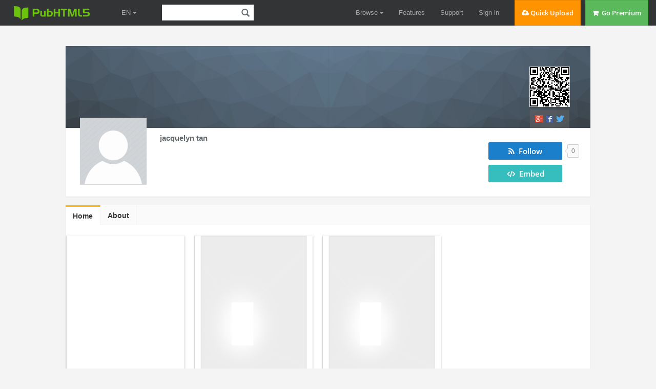

--- FILE ---
content_type: text/html; charset=UTF-8
request_url: https://pubhtml5.com/homepage/hpdc/
body_size: 9478
content:
<!DOCTYPE html>

<head>
    <title>jacquelyn tan Official Homepage | PubHTML5</title>
    <meta http-equiv="Content-Type" content="text/html; charset=utf-8" />
    <meta name="author" content="pubhtml5.com" />
    <meta name="description" content="Read 3 flip pages pulished by jacquelyn tan on PubHTML5. Follow jacquelyn tan and get jacquelyn tan's latest update. Just check jacquelyn tan's all the flipbooks. Like jacquelyn tan's homepage? Share jacquelyn tan's homepage Now." />
    <meta name="keywords" content="jacquelyn tan Homepage, jacquelyn tan flip pdf, free flip book publisher, online flip page creator, digital flip pdf publisher, online flip pdf" />
    <link rel="icon" href="/favicon.ico" type="image/x-icon" />
    <link rel='canonical' href='https://pubhtml5.com/homepage/hpdc/'/>    <script type="text/javascript" language="javascript" src="/js/jquery-1.10.2.min.js"></script>
    <script type="text/javascript" language="javascript" src="/center/js/ff-utils.js"></script>
    <script type="text/javascript" language="javascript" src="/js/cores/LightBox.js"></script>
    <script type="text/javascript" language="javascript" src="/js/utils/utils.js"></script>
    <script type="text/javascript" language="javascript" src="/js/utils/statistic.js"></script>
    <link rel="stylesheet" type="text/css" href="/css/common.css?11">
    <link rel="stylesheet" type="text/css" href="/center/css/center.css" />
    <link rel="stylesheet" type="text/css" href="/center/css/ff-common.css" />
    <link rel="stylesheet" type="text/css" href="/center/explore/css/explore.css" />
    <link rel="stylesheet" type="text/css" href="/css/WaterPanel.css" />
    <link rel="stylesheet" type="text/css" href="/center/home/home.css" />

    
    <script type="text/javascript" language="javascript" src="/js/lib/jquery.qrcode.min.js"></script>

    <script type="text/javascript" language="javascript" src="//connect.facebook.net/en_US/all.js" defer="defer" aysn="aysn"></script>

    <link rel="stylesheet" type="text/css" href="/center/home/ModalBox.css" />
    <script type="text/javascript" language="javascript" src="/center/home/ModalBox.js"></script>
    <link rel="stylesheet" type="text/css" href="/center/home/EditHomepage.css?79018ae832178a05c62055e3f87517e7" />
    <script type="text/javascript" language="javascript" src="/center/home/jquery.dragsort-0.5.2.min.js"></script>
    <script type="text/javascript" language="javascript" src="/center/home/EditHomepage.js?01cd4d516fed10f2de3ff80c1959c73d"></script>
</head>

<body class="center-background cc-scroll-y">
    

<!--fast upload script-->
<script type="text/javascript">
    var fh5 = {
        uId: "",
        uType: "",
        cmail: "",
        isLoggedIn: false,
        database: {},
        pageData: {},
        uLink: "",
        uEmail: "",
        uName: "",
        uAddress: "",
        uPhone: "",
        caption: "",
        website: "http://pubhtml5.com/",
        AS3BucketName: "online.pubhtml5.com",
        settingsBookLogo: "",
        settingsWebsite: "",
        protocol: document.domain.match(/pubhtml5/) ? "https://" : "http://",
        templateId: 3,
        themeId: 0,
        customDomain: "",
        isUnActivate: "1" == '0' && "1" == '0'

    };
</script>


    <script type="text/javascript" src="/js/build/build.min.js?2d6126059b3dc9c9c0d22d95c4e00487"></script>
    <script id="Cookiebot" src="https://consent.cookiebot.com/uc.js" data-cbid="b9ce1f75-4bbf-4d48-bc8c-edd93ea2562b" data-blockingmode="auto" data-framework="TCFv2.2" type="text/javascript"></script>

<script type="text/javascript" src="/js/lib/bootstrap.js"></script>

<!--fast upload script-->

<script type="text/javascript" src="/js/lib/fileupload.min.js"></script>
<script type="text/javascript" src="/js/lib/jquery.qrcode.min.js"></script>

<!--common-captcha-->
<link rel="stylesheet" href="/captcha/css/captcha.css?0409763a17566bd60a02424eab895ed5"/>
<script src="/captcha/js/common-captcha.js?b0682bc751e08e78c52331d3845e39a3"></script>

<!-- Google Tag Manager -->
<script>(function (w, d, s, l, i) {
        w[l] = w[l] || [];
        w[l].push({
            'gtm.start':
                new Date().getTime(), event: 'gtm.js'
        });
        var f = d.getElementsByTagName(s)[0],
            j = d.createElement(s), dl = l != 'dataLayer' ? '&l=' + l : '';
        j.async = true;
        j.src =
            'https://www.googletagmanager.com/gtm.js?id=' + i + dl;
        f.parentNode.insertBefore(j, f);
    })(window, document, 'script', 'dataLayer', 'GTM-W8VX356');</script>
<!-- End Google Tag Manager -->


    <!-- Global site tag (gtag.js) - Google Ads: 632065752 -->
    <script async src="https://www.googletagmanager.com/gtag/js?id=AW-632065752"></script>
    <script>
        window.dataLayer = window.dataLayer || [];
        function gtag(){dataLayer.push(arguments);}
        gtag('js', new Date());

        gtag('config', 'AW-632065752');
    </script>



<!-- Google Tag Manager (noscript) -->
<noscript>
    <iframe src="https://www.googletagmanager.com/ns.html?id=GTM-W8VX356"
            height="0" width="0" style="display:none;visibility:hidden"></iframe>
</noscript>
<!-- End Google Tag Manager (noscript) -->
<div class='cc-top-banner '>
    <a target="_blank" href="javascript:void(0);">
        <p><span class="cc-top-banner-title">Important Announcement</span><br />PubHTML5 Scheduled Server Maintenance on
            (GMT) Sunday, June 26th, <span>2:00 am - 8:00 am</span>.<br /> PubHTML5 site will be inoperative during the
            times indicated!</p>
    </a>

    <div class='cc-top-banner-close-btn' title="Close">

    </div>
</div>

<div class="cc-top-bar">
    <div class="nav-container">

        <div>
            <div class="cc-top-logo-container">
                                <a class="cc-home-link cc-transparent-link" href="/">
                    <div class="cc-flip-html5-logo-container">
                        <img class="cc-flip-html5-logo" style="margin: 12px" src="/images/pubhtml5_logo.png" alt="PUB HTML5 Logo">
                    </div>
                </a>

                <!--新增语言选择框-->
                <li class="en-item cc-has-sub-menu cc-before-log-in-menu cc-top-item hidden-xs">
                    <a class="cc-parent-link" href="https://pubhtml5.com/">
                        EN <i class="fa fa-caret-down"></i>
                    </a>
                    <div class="cc-sub-menu">
                        <a href="https://pubhtml5.com/">
                            <div class="cc-sub-menu-item">
                                English
                            </div>
                        </a>
                        <a href="https://global.pubhtml5.com/de/">
                            <div class="cc-sub-menu-item">
                                Deutsch
                            </div>
                        </a>
                        <a href="https://global.pubhtml5.com/fr/">
                            <div class="cc-sub-menu-item">
                                Français
                            </div>
                        </a>
                        <a href="https://global.pubhtml5.com/es/">
                            <div class="cc-sub-menu-item">
                                Español
                            </div>
                        </a>
                        <a href="https://global.pubhtml5.com/pt/">
                            <div class="cc-sub-menu-item">
                                Português
                            </div>
                        </a>
                        <a href="https://global.pubhtml5.com/ar/">
                            <div class="cc-sub-menu-item">
                                العربية
                            </div>
                        </a>
                        <a href="https://global.pubhtml5.com/th/">
                            <div class="cc-sub-menu-item">
                                ไทย
                            </div>
                        </a>
                        <a href="https://global.pubhtml5.com/ms/">
                            <div class="cc-sub-menu-item">
                                Bahasa Melayu
                            </div>
                        </a>
                        <a href="https://global.pubhtml5.com/tr/">
                            <div class="cc-sub-menu-item">
                                Türkçe
                            </div>
                        </a>
                        <a href="https://global.pubhtml5.com/zh/">
                            <div class="cc-sub-menu-item">
                                繁體中文
                            </div>
                        </a>
                    </div>
                </li>
                <!--搜索框-->
                <div class="cc-search-container hidden-xs">
                    <input type="text" class="cc-field cc-input-text cc-top-search-input" style="width: 144px" value="">
                    <i class="cc-top-search-icon icon icon-search" title="Search Publications (Case Sensitivity)"></i>
                </div>

            </div>

            <div class="top-en-item" id="rightEnItem">
                EN <i class="fa fa-caret-down"></i>
            </div>

            <!--右侧工具-->
                            <!-- <button type="button" id="navButton" class="top-navbar-toggle navbar-toggle collapsed hidden-lg" data-toggle="collapse" data-target="#navbar" aria-expanded="false" aria-controls="navbar"> -->
                <div id="navButton" class="top-navbar-toggle navbar-toggle collapsed hidden-lg">
                    <span class="icon-bar"></span>
                    <span class="icon-bar"></span>
                    <span class="icon-bar"></span>
                </div>
                <!-- </button> -->
            
            <!--中间区域-->
            <ul class="cc-top-menu cc-float-fix">
                                    <li class="cc-has-sub-menu cc-before-log-in-menu cc-top-item hidden-new hidden-xs">
                        <a class="cc-parent-link" href="/explore">
                            Browse <i class="fa fa-caret-down"></i>
                        </a>

                        <div class="cc-sub-menu">
                            <a href="/explore">
                                <div class="cc-sub-menu-item">
                                    <i class="fa fa-rocket"></i>&nbsp;&nbsp;Browse Hot
                                </div>
                            </a>
                            <a href="/explore?#latest">
                                <div class="cc-sub-menu-item">
                                    <i class="fa fa-cloud"></i>&nbsp;&nbsp;Browse Latest
                                </div>
                            </a>
                            <a href="/magazines/">
                                <div class="cc-sub-menu-item">
                                    <i class="fa fa-cloud"></i>&nbsp;&nbsp;Online Magazines
                                </div>
                            </a>
                        </div>
                    </li>

                    <li class="cc-has-sub-menu cc-before-log-in-menu cc-top-item hidden-md hidden-sm hidden-xs">
                        <a href="/features">Features</a>
                    </li>

                    <li class="cc-has-sub-menu cc-before-log-in-menu cc-top-item hidden-md hidden-sm hidden-xs">
                        <a href="/help">Support</a>
                    </li>

                    <li class="cc-before-log-in-menu cc-top-item hidden-new hidden-xs">
                        <a class="cc-log-in-link" href="javascript:void(0);">Sign in</a>
                    </li>

                
                <li class="cc-fast-upload-button button-pure button-pure-orange hidden-new hidden-sm hidden-xs">
                    <i class="fa fa-cloud-upload"></i> Quick Upload
                </li>
                <li class='hidden-md hidden-sm hidden-xs'>
                            <a href='/pricing.php'>
                                <div class='cc-go-premium-button button-pure button-pure-green'>
                                    <i class='fa fa-shopping-cart'></i> &nbsp;Go Premium
                                </div>
                            </a>
                        </li>            </ul>
        </div>

        <!--工具栏下拉框-->
                    <div id="navbar" class="top-navbar-collapse-list hidden-lg collapse" aria-expanded="false">
                <ul>
                    <li id="top-hide-upload-btn" class="hidden-lg hidden-md">
                        <div class="nav-container">Quick Upload</div>
                    </li>
                    <li class="hide-top-bar-item dropdown hidden-lg hidden-md">
                        <div class="dropdown-toggle" data-toggle="dropdown">
                            <a href="javascript:void(0)" class="nav-container">Browse <b class="fa fa-caret-down"></b></a>
                        </div>
                        <ul class="dropdown-menu">
                            <li>
                                <a href="/explore/">
                                    <div class="nav-container">Browse Hot</div>
                                </a>
                            </li>
                            <li>
                                <a href="/explore?#latest">
                                    <div class="nav-container">Browse Latest</div>
                                </a>
                            </li>
                            <li>
                                <a href="/magazines/">
                                    <div class="nav-container">Online Magazines</div>
                                </a>
                            </li>
                        </ul>
                    </li>
                    <li class="hidden-lg">
                        <a class="nav-container" href="/features/">Features</a>
                    </li>
                    <li class="hidden-lg">
                        <a class="nav-container" href="/help/">Support</a>
                    </li>

                    <li class="hidden-lg">
                        <a class="nav-container" href="/pricing.php">Go Premium</a>
                    </li>
                    <li id="top-hide-login-btn" class="hidden-lg hidden-md">
                        <div class="nav-container">Sign in</div>
                    </li>

                    <li class="hidden-lg hidden-md hidden-sm">
                        <div class="nav-container">
                            <div id="top-hide-logout-search" class="top-hide-search-content">
                                <input type="text" placeholder="" class="cc-field cc-input-text" value="">
                                <i class="cc-top-search-icon icon icon-search" title="Search Publications (Case Sensitivity)"></i>
                            </div>
                        </div>
                    </li>
                </ul>
            </div>
        
        <div id="enNavbar" class="top-navbar-collapse-list hidden-lg hidden-md hidden-sm collapse">
            <ul>
                <li class="hidden-lg hidden-md hidden-sm">
                    <a href="https://pubhtml5.com/" class="nav-container">English</a>
                </li>
                <li class="hidden-lg hidden-md hidden-sm">
                    <a href="https://global.pubhtml5.com/de/" class="nav-container">Deutsch</a>
                </li>
                <li class="hidden-lg hidden-md hidden-sm">
                    <a href="https://global.pubhtml5.com/fr/" class="nav-container">Français</a>
                </li>
                <li class="hidden-lg hidden-md hidden-sm">
                    <a href="https://global.pubhtml5.com/es/" class="nav-container">Español</a>
                </li>
                <li class="hidden-lg hidden-md hidden-sm">
                    <a href="https://global.pubhtml5.com/pt/" class="nav-container">Português</a>
                </li>
                <li class="hidden-lg hidden-md hidden-sm">
                    <a href="https://global.pubhtml5.com/ar/" class="nav-container">العربية</a>
                </li>
                <li class="hidden-lg hidden-md hidden-sm">
                    <a href="https://global.pubhtml5.com/th/" class="nav-container"> ไทย</a>
                </li>
                <li class="hidden-lg hidden-md hidden-sm">
                    <a href="https://global.pubhtml5.com/ms/" class="nav-container">Bahasa Melayu</a>
                </li>
                <li class="hidden-lg hidden-md hidden-sm">
                    <a href="https://global.pubhtml5.com/tr/" class="nav-container">Türkçe</a>
                </li>
                <li class="hidden-lg hidden-md hidden-sm">
                    <a href="https://global.pubhtml5.com/zh/" class="nav-container">繁體中文</a>
                </li>
            </ul>
        </div>
    </div>
</div>
    <script src="/js/lib/spectrum.min.js"></script>
    <script src="/js/utils/jquery.hints.js?1b8c7ff7ba030c97bf161b337981e0c5"></script>
    <script src="/js/utils/md5.js" defer="defer" aysn="aysn"></script>
<script type="text/javascript">
    var top_isInShowBookPage = "0";
</script>
    <script src="/js/utils/top.js?a01a47aa52657eca17750fe586d657e8"></script>
<script type="text/javascript">
    $(function() {
        var $navButton = $('#navButton');
        var $navbar = $('#navbar');

        var $enButton = $('#rightEnItem');
        var $enNavbar = $('#enNavbar');

        $navButton.on('click', function() {
            let displayVal = $navbar.css('display');
            if (displayVal == 'none') {
                $navbar.css('display', 'block');
                $navButton.removeClass('collapsed');
                $enNavbar.css('display', 'none');
            } else {
                $navButton.addClass('collapsed');
                $navbar.css('display', 'none');
            }
        })

        $enButton.on('click', function(e) {
            ;
            e.stopPropagation();
            let displayVal = $enNavbar.css('display');
            if (displayVal == 'none') {
                $enNavbar.css('display', 'block');
                $navbar.css('display', 'none');
                $navButton.addClass('collapsed');
            } else {
                $enNavbar.css('display', 'none');
            }
        })

        var userMenuEl = document.getElementById('top-user-menu');
        var enEl = document.getElementById('rightEnItem')
        if (userMenuEl) {
            var width = userMenuEl.getBoundingClientRect().right - userMenuEl.getBoundingClientRect().left
            enEl.style.right = width + 25 + 'px';
        }
    });
</script>
    <div id="center-mian" class="center-main">
                <div id="center-right-main" class="center-right-mian center-right-margin-40">
            <div id="center-right-content" class="center-right-inner">
                <div class="center-right-inner-mian center-clear-box-shadow">
            <div class='homepage-qrcode-container'>
            <!-- <img src="http://online.pubhtml5.com/hpdc/hpdc.png" style="width:80px;height:80px;display:block;"/> -->
        </div>
    
                <div class="center-homepage-upper">
            <div id="center-banner-image" class="center-homepage-banner-context">
                <img class="banner-img cc-hide" src="https://online.pubhtml5.com/bannerlogo.jpg" />
                                                                    <ul class="center-homepage-share-button">
                        <li>
                            <a id="center-homepage-share-in-google" href="javascript:void(0);" rel="publisher">
                                <img src="/center/images/social_google.png" style="width: 15px;">
                            </a>
                        </li>
                        <li>
                            <a id="center-homepage-share-in-facebook" href="javascript:void(0);" rel="nofollow">
                                <img src="/center/images/social_facebook.png">
                            </a>
                        </li>
                        <li>
                            <a id="center-homepage-share-in-twitter" href="javascript:void(0);" rel="nofollow">
                                <img src="/center/images/social_twitter.png">
                            </a>
                        </li>
                    </ul>
                
            </div>
            <div class="center-homepage-user-info">
                <div id="center-user-image" class="center-homepage-user-avatar">
                    <img class="user-img cc-hide" src="https://online.pubhtml5.com/accountlogo.jpg" />
                                    </div>
                <div class="center-homepage-info-centent">
                    <div id="cneter-hompage-info" class="center-homepage-info-centent-inner center-homepage-info-margin">
                                                    <div class="center-homepage-button">
                                <div class="center-homepage-subscribe">
                                    <div id="center-home-subscribe-btn" class="center-homepage-subBtn-common button-pure button-pure-blue">
                                        <span class='center-home-subscribe-label'>
                                            <span class="fa fa-rss"></span>
                                            <span> &nbsp;Follow</span>
                                        </span>
                                        <span class='center-home-subscribed-label' style="display:none;">
                                            <span class="fa fa-check"></span>
                                            <span>Following</span>
                                        </span>
                                        <span class='center-home-unsubscribe-label' style="display:none;">
                                            <span class="fa fa-times"></span>
                                            <span>Unfollow</span>
                                        </span>
                                        <div></div>
                                    </div>
                                    <span id="center-homepage-subscribe-count" class="center-homepage-subscribe-count"></span>
                                </div>

                                <div class="center-homepage-bookcase">
                                    <div id="center-homepage-not-self-bookcase" class="center-homepage-subBtn-common button-pure button-pure-teal">
                                        <i class="fa fa-code cc-bold"></i> &nbsp;Embed
                                    </div>
                                </div>

                            </div>
                                                <div class="center-homepage-info-name">
                            <div class="name-info">jacquelyn tan</div>
                                                            <!--<div id="center-homepage-contact-email" class="contact-user"><img src="/center/images/email.png" /></div>-->
                                                    </div>
                        <div class="center-homepage-info-des" title=""></div>
                        <div class="center-homepage-info-web"><a rel="nofollow" target="_blank" style="cursor:pointer;" href=""></a>
                        </div>

                    </div>
                </div>
                <div class="center-dimensions-code">

                </div>
            </div>
        </div>
        <div class="center-homepage-mid"></div>
        <div class="center-homepage-lower">
            <div class="center-title">
                <div id="center-homepage-homeText" class="center-title-text  center-current-title">Home</div>
                <div id="center-homepage-aboutText" class="center-title-text center-not-current-title">About</div>

            </div>
            <div class="center-clear-float">
                <div id="center-homepage-centent" class="center-homepage-content">
                    <div id="center-homepage-outer-centent" class="center-homepage-outer-centent">
    <div class="center-hmePage-home-count cc-hide">
        <div class="vertical-content">
            <p>This bookcase is encrypted.</p>
            <input class="cc-input-text" placeholder="Type your password..." type="password">
            <div class="button-pure">Enter</div>
        </div>
    </div>
    <div id="center-homepage-inner-centent" class="center-inner-content"></div>
    <div id="center-hmePage-home-loading" class="ff-loading"><i class="fa fa-spinner fa-spin"></i></div>
</div>
<script type="text/javascript">
    (function($) {
        $(function() {
            var homeUserId = "485757";
            var $innerCentent = $("#center-homepage-inner-centent"),
                $loadingPageBottom = $("#center-hmePage-home-loading");
            var waterPanel = null,
                loading = true,
                hasData = true,
                pageSize = 20;

            var queryReminder = $("<div style='text-align: left;line-height: 26px;'></div>")
                .append("<p style='font-weight: bold;'>Your search didn’t return any result.</p>")
                .append("<p style='font-weight: bold;padding: 8px 0px 2px 0px;'>Tips for better search results:</p>")
                .append($("<ul style='margin-left: 24px;'></ul>")
                    .append("<li style='list-style: disc;'>Double check spelling.</li>")
                    .append("<li style='list-style: disc;'>Try broader search terms or fewer words.</li>")
                    .append("<li style='list-style: disc;'>Don’t include words like a, the, of, for.</li>"));
            var keyword,
                categoryId = -1,
                languageID = -1;
            var home_current_time = utils.formatDate(new Date(), "yyyy-MM-dd hh:mm:ss")
            var home_current_page = 1

            function loadBooks(categoryId, languageID, isFirstLoad) {
                $.ajax({
                    url: "/hostInfo/get-homepage-books.php",
                    type: "POST",
                    dataType: "json",
                    data: {
                        // language: languageID,
                        pageSize: pageSize,
                        lastTime: home_current_time,
                        userid: "485757",
                        page: home_current_page,
                        myUid: fh5.isLoggedIn ? "485757" : "-1"
                    },
                    beforeSend: function() {
                        loading = true;
                        if (isFirstLoad) {
                            $innerCentent.empty();
                            hasData = true;
                        }
                        $loadingPageBottom.css({
                            display: 'inline-block'
                        });
                    },
                    success: function(data) {
                        var books = data.values;
                        loading = false;
                        $loadingPageBottom.hide();
                        if (data.status == 1) {
                            if (isFirstLoad) {
                                if (books.length == 0) {
                                    $("<div class='cc-water-end'>No books yet!</div>").appendTo($innerCentent);
                                                                    }
                                waterPanel = new WaterPanel({
                                    container: $innerCentent,
                                    itemWidth: 230,
                                    offsetX: 20,
                                    offsetY: 20,
                                    books: books,
                                    keyword: keyword,
                                    isInCenter: true,
                                    isInHome: true
                                });
                            } else {
                                waterPanel.load(books);
                            }

                            if (books.length < pageSize) {
                                //$("<div class='cc-water-end'>No books yet!</div>").appendTo($innerCentent);
                                hasData = false;
                            }
                        } else {

                        }
                    },
                    error: function(error) {
                        loading = false;
                        $loadingPageBottom.hide();
                    }
                });
            }

            // All
            loadBooks(categoryId, languageID, true);
            // bind scroll event
            $(window).on("scroll", function() {
                if (hasData && !loading && ($(document).height() - window.innerHeight - $(window).scrollTop()) < 1000) {
                    loading = true;
                    home_current_page = home_current_page + 1;
                    loadBooks(categoryId, languageID, false);
                }
            });

                    });
    })(window.jQuery);
</script>                    <div id="center-homepage-about-info" class="center-homepage-about-userInfo">
    <div id="center-homepage-about-description" class="center-flip-widget">
        <div class="center-flip-widget-front ">
            <div id="center-homepage-about-text" class="center-homepage-about-text"></div>
                    </div>
            </div>
    <div id="center-homepage-about-web" class="center-flip-widget">
        <div class="center-flip-widget-front ">
            <div class="center-homepage-about-web-container">
                <div>
                    <a id="center-homepage-web-text" target="_blank" style="cursor:pointer;"
                       href="//">
                        <!-- <img src="http://www.521php.com/api/fav/?url="/> -->
                        <span></span>
                    </a>
                </div>
            </div>

                    </div>
            </div>
</div>
<script type="text/javascript">
    (function ($) {
        $(function () {
            
        });
    })(window.jQuery);
</script>                </div>
            </div>
        </div>
    </div>
<script type="text/javascript">
    (function($) {
        $(function() {
            var bookcaseURL = "https://pubhtml5.com/bookcase/xqee";
            $(".homepage-qrcode-container").qrcode({
                width: 77,
                height: 77,
                text: bookcaseURL
            });
                            var $userImg = $("#center-user-image"),
                    $bannerImg = $("#center-banner-image"),
                    $centent = $("#center-homepage-centent"),
                    $homeBtn = $("#center-homepage-homeText"),
                    $aboutBtn = $("#center-homepage-aboutText"),
                    $loading = $("#center-hmePage-loading"),
                    uEmail = "jac95.tzc@gmail.com";
                utils.autoFit($userImg, $userImg.find(".user-img"));
                utils.fullFill($bannerImg, $bannerImg.find(".banner-img"));


                utils_ff.center.name = "jacquelyn tan";
                utils_ff.center.about = "";
                utils_ff.center.web = "";
                utils_ff.center.caption = "jacquelyn tan";
                $("title").html("jacquelyn tan" + " | PubHTML5");

                                    var isSubscribedFlag = "", // true: 已订阅 , false: 未订阅
                        subcribeBtn = $("#center-home-subscribe-btn"),
                        subscribe = subcribeBtn.find(".center-home-subscribe-label").css({
                            display: isSubscribedFlag ? "none" : "inline"
                        }),
                        subscribed = subcribeBtn.find(".center-home-subscribed-label").css({
                            display: isSubscribedFlag ? "inline" : "none"
                        }),
                        unsubscribe = subcribeBtn.find(".center-home-unsubscribe-label").hide(),
                        isSubAble = true;
                    var $count = $("#center-homepage-subscribe-count");
                    $count.html(utils_ff.fromatInt("0")).attr("title", "0");
                    subcribeBtn.removeClass(isSubscribedFlag ? "button-pure-blue" : "button-pure-green").addClass(isSubscribedFlag ? "button-pure-green" : "button-pure-blue");

                    var subscribeFn = function() {
                        if (isSubAble) {
                            if (isSubscribedFlag) {
                                $.ajax({
                                    url: "/center/db/del-subscribe-online.php",
                                    type: "post",
                                    dataType: "json",
                                    data: {
                                        userid: fh5.uId,
                                        sub_userid: "485757"
                                    },
                                    beforeSend: function() {
                                        utils.addSpin(subcribeBtn);
                                        isSubAble = false;
                                    },
                                    success: function(data) {
                                        if (data.status == "1") {
                                            subcribeBtn.removeClass("button-pure-green").addClass("button-pure-blue");
                                            subscribe.show();
                                            unsubscribe.hide();
                                            subscribed.hide();
                                            isSubscribedFlag = false;

                                            var l = "hpdc";
                                            delSubscribe(l);

                                        } else {
                                            subscribe.hide();
                                            unsubscribe.hide();
                                            subscribed.show();
                                        }
                                        utils.removeSpin(subcribeBtn);
                                        isSubAble = true;
                                    },
                                    error: function(error) {
                                        utils.removeSpin(subcribeBtn);
                                        subscribe.hide();
                                        unsubscribe.hide();
                                        subscribed.show();
                                        isSubAble = true;
                                    }
                                });
                            } else {
                                $.ajax({
                                    url: "/center/db/add-subscribe-online.php",
                                    type: "post",
                                    dataType: "json",
                                    data: {
                                        userid: fh5.uId,
                                        sub_userid: "485757"
                                    },
                                    beforeSend: function() {
                                        utils.addSpin(subcribeBtn);
                                        isSubAble = false;
                                    },
                                    success: function(data) {
                                        if (data.status == "1") {
                                            subcribeBtn.removeClass("button-pure-blue").addClass("button-pure-green");
                                            subscribe.hide();
                                            unsubscribe.hide();
                                            subscribed.show();
                                            isSubscribedFlag = true;

                                            var uLogo = "";
                                            var name = "jacquelyn tan"
                                            addSubscribe("hpdc", "http://" + fh5.AS3BucketName + "/" + ((uLogo === "" || uLogo == null) ? "accountlogo.jpg" : "hpdc" + "/" + uLogo), (name === "" || name == null) ? "jac95.tzc@gmail.com".match(/(.*)@/)[1] : name);

                                        } else {
                                            subscribe.show();
                                            unsubscribe.hide();
                                            subscribed.hide();
                                        }
                                        isSubAble = true;
                                        utils.removeSpin(subcribeBtn);
                                    },
                                    error: function(error) {
                                        utils.removeSpin(subcribeBtn);
                                        subscribe.show();
                                        unsubscribe.hide();
                                        subscribed.hide();
                                        isSubAble = true;
                                    }
                                });
                            }
                        }
                    };

                    subcribeBtn.on({
                        "mouseover": function() {
                            if (isSubscribedFlag) {
                                subscribe.hide();
                                subscribed.hide();
                                unsubscribe.show();
                            } else {
                                subscribe.show();
                                subscribed.hide();
                                unsubscribe.hide();
                            }
                        },
                        "mouseout": function() {
                            if (isSubscribedFlag) {
                                subscribe.hide();
                                subscribed.show();
                                unsubscribe.hide();
                            } else {
                                subscribe.show();
                                subscribed.hide();
                                unsubscribe.hide();
                            }
                        },
                        "click": function() {
                            if ("") {
                                return;
                            }
                            if ("1") {
                                new SignInPanel({
                                    callback: function() {
                                        subscribeFn();
                                        setTimeout(function() {
                                            location.reload();
                                        }, 500);
                                    }
                                });
                            } else {
                                subscribeFn();
                            }
                        }
                    });

                    $("#center-homepage-not-self-bookcase").on("click", function() {
                        new BookcaseEmbedPanel({
                            url: "http://pubhtml5.com/bookcase/xqee",
                            caption: utils_ff.center.caption,
                            isSelf: false,
                            domainUrl: ""
                        });
                    });



                                $homeBtn.on("click", function() {
                    $homeBtn.addClass("center-current-title").removeClass("center-not-current-title");
                    $aboutBtn.removeClass("center-current-title").addClass("center-not-current-title");
                    $(".center-homepage-outer-centent").show();
                    $(".center-homepage-about-userInfo").hide();

                });
                $aboutBtn.on("click", function() {
                    $aboutBtn.addClass("center-current-title").removeClass("center-not-current-title");
                    $homeBtn.removeClass("center-current-title").addClass("center-not-current-title");
                    $(".center-homepage-outer-centent").hide();
                    $(".center-homepage-about-userInfo").show();
                });
                                    sta.homepageVisit("485757", "stat.pubhtml5.com/statistic-server/", "pubhtml5");
                                                    var shareUrl = window.encodeURIComponent("http://pubhtml5.com/homepage/hpdc"),
                        openName = "jacquelyn tan",
                        openWidth = 580,
                        openHeight = 330,
                        oprnLeft = (window.innerWidth - 20 - openWidth) / 2,
                        openTop = (window.innerHeight - 10 - openHeight) / 2,
                        $facebookShareBtn = $("#center-homepage-share-in-facebook"),
                        $googleShareBtn = $("#center-homepage-share-in-google"),
                        $twitterShareBtn = $("#center-homepage-share-in-twitter");
                    if (typeof FB != "undefined") {
                        FB.init({
                            appId: "552959651503135",
                            status: true,
                            cookie: true
                        });
                    }
                    var dynamicLoad = function(jsFlie, callbackFn) {
                        var _doc = document.getElementsByTagName('head')[0];
                        var script = document.createElement('script');
                        script.setAttribute('type', 'text/javascript');
                        script.setAttribute('src', jsFlie);
                        _doc.appendChild(script);
                        script.onload = script.onreadystatechange = function() {
                            if (!this.readyState || this.readyState == 'loaded' || this.readyState == 'complete') {
                                callbackFn();
                            }
                            script.onload = script.onreadystatechange = null;
                        }
                    }

                    $facebookShareBtn.on("click", function() {
                        if (typeof FB != "undefined") {
                            var obj = {
                                method: 'feed',
                                link: "http://pubhtml5.com/homepage/hpdc".replace("http", "https"),
                                picture: 'http://online.pubhtml5.com/hpdc/hpdc.png',
                                description: ""
                            };
                            FB.ui(obj);
                        } else {
                            dynamicLoad("//connect.facebook.net/en_US/all.js", function() {
                                FB.init({
                                    appId: "552959651503135",
                                    status: true,
                                    cookie: true
                                });
                                var obj = {
                                    method: 'feed',
                                    link: "http://pubhtml5.com/homepage/hpdc".replace("http", "https"),
                                    picture: 'http://online.pubhtml5.com/hpdc/hpdc.png',
                                    description: ""
                                };
                                FB.ui(obj);
                            });
                        }

                    });
                    $googleShareBtn.on("click", function() {
                        var openUrl = "https://plus.google.com/share?url=" + shareUrl.replace("http", "https");
                        window.open(openUrl, openName, "height=" + openHeight + ", width=" + openWidth + ", top=" + openTop + ", left=" + oprnLeft);
                    });
                    $twitterShareBtn.on("click", function() {
                        var openUrl = "https://www.twitter.com/share?url=" + shareUrl.replace("http", "https");
                        window.open(openUrl, openName, "height=" + openHeight + ", width=" + openWidth + ", top=" + openTop + ", left=" + oprnLeft);
                    });
                    $facebookShareBtn.add($googleShareBtn).add($twitterShareBtn).on("click", function() {
                        sta.homepageShare("485757", "stat.pubhtml5.com/statistic-server/", "pubhtml5");
                    });
                                                    var $emailContext = $("<div class='center-homepage-share-email'></div>"),
                        $sendContent = $("<div class='center-homepage-share-email-content'></div>"),
                        $fromEmail = $("<div><input class='cc-input-text' placeholder='Your Email...'/></div>"),
                        $fromName = $("<div><input class='cc-input-text' placeholder='Your Name...'/></div>"),
                        $message = $("<div><textarea class='cc-input-text' rows='4' placeholder='Message...'></textarea></div>"),
                        $sendButton = $("<div class='center-homepage-share-email-button cc-float-fix'></div>"),
                        $emailWarn = $("<span class='cc-success-color'></span>");
                    $sendBtn = $("<div class='center-homepage-share-email-send button-pure button-pure-green'>Send</div>"),
                        $cancelBtn = $("<div class='center-homepage-share-email-cancel button-pure'>Cancel</div>"),
                        $outArrow = $("<div class='center-homepage-add-out-arrow'></div>"),
                        $arrow = $("<div class='center-homepage-add-inner-arrow'></div>"),
                        $emailTitle = $("<div class='center-homepage-contact-title'><span>Contact jacquelyn tan</span></div>");
                    $emailContext
                        .append($outArrow)
                        .append($arrow)
                        .append($emailTitle)
                        .append($sendContent
                            .append($fromName)
                            .append($fromEmail)
                            .append($message)
                        )
                        .append($sendButton
                            .append($emailWarn)
                            .append($sendBtn)
                            .append($cancelBtn)
                        ).appendTo($("body"));

                    $fromEmail.children('input').add($fromName.children('input')).on("input propertychange change", function() {
                        $(this).removeClass("cc-validate-fail");
                    });
                    var shareInEmailFn = function() {
                        //return;
                        var $fromEmailInput = $fromEmail.children("input"),
                            $fromNameInput = $fromName.children("input"),
                            $messageInput = $message.children("textarea"),
                            fromEmailVal = $fromEmailInput.val().trim(),
                            fromNameVal = $fromNameInput.val().trim(),
                            messageVal = $messageInput.val().trim();

                        if (fromNameVal == "") {
                            $fromNameInput.addClass("cc-validate-fail");
                            $fromNameInput[0].focus();

                            $emailWarn.addClass('cc-error-color').removeClass('cc-success-color').html("<i class='icon icon-exclamation-sign'></i> Please enter your name.").show();
                            return;
                        }
                        $fromNameInput.removeClass("cc-validate-fail");

                        if (fromEmailVal == "") {
                            $fromEmailInput.addClass("cc-validate-fail");
                            $fromEmailInput[0].focus();

                            $emailWarn.addClass('cc-error-color').removeClass('cc-success-color').html("<i class='icon icon-exclamation-sign'></i> Please enter your email.").show();
                            return;
                        } else {
                            var reg = /^\w+((-\w+)|(\.\w+))*\@[A-Za-z0-9]+((\.|-)[A-Za-z0-9]+)*\.[A-Za-z0-9]+$/;
                            if (!reg.test(fromEmailVal)) {
                                $fromEmailInput.addClass("cc-validate-fail");
                                $fromEmailInput[0].focus();

                                $emailWarn.addClass('cc-error-color').removeClass('cc-success-color').html("<i class='icon icon-exclamation-sign'></i> Invalid email address.").show();
                                return;
                            }
                        }
                        $fromEmailInput.removeClass("cc-validate-fail");
                        $emailWarn.addClass('cc-error-color').removeClass('cc-success-color').html("");

                        $.ajax({
                            url: "/center/db/contact-homepage-user.php",
                            type: "post",
                            dataType: "json",
                            data: {
                                fromName: fromNameVal,
                                fromEmail: fromEmailVal,
                                fromMessage: messageVal,
                                toLink: "hpdc"
                            },
                            beforeSend: function() {
                                utils.addSpin($emailContext);
                            },
                            success: function(data) {
                                utils.removeSpin($emailContext);
                                if (data.status == '1') {
                                    $emailWarn.addClass('cc-success-color').removeClass('cc-error-color').html("<i class='icon icon-ok'></i> Sent successfully!").show();
                                } else {
                                    $emailWarn.addClass('cc-error-color').removeClass('cc-success-color').html(fh5.pageData.tips.ConnectionError).show();
                                }
                                //$emailContext.hide();
                                //emailFlag = false;
                            },
                            error: function(error) {
                                utils.removeSpin($emailContext);
                                $emailWarn.addClass('cc-error-color').removeClass('cc-success-color').html(fh5.pageData.tips.ConnectionError).show();
                            }
                        });
                    };
                    var emailFlag = false;
                    $("#center-homepage-contact-email").on("click", function(event) {
                        if (emailFlag) {
                            $emailContext.hide();
                            emailFlag = false;
                        } else {
                            $emailContext.css({
                                left: $(this).offset().left - 420 / 2 + 12,
                                top: $(this).offset().top + $(this).outerHeight() + 10
                            }).show();

                            $fromEmail.children('input').add($fromName.children('input')).add($message.children("textarea")).val("");
                            $fromName.children('input').removeClass("cc-validate-fail").focus();
                            $fromEmail.children('input').removeClass("cc-validate-fail");

                            $emailWarn.addClass('cc-error-color').removeClass('cc-success-color').html("");
                            emailFlag = true;
                        }
                        event.preventDefault();
                        event.stopPropagation()
                        return false;
                    });
                    $cancelBtn.on("click", function(event) {
                        $emailContext.hide();
                        emailFlag = false;
                        event.preventDefault();
                        event.stopPropagation()
                        return false;
                    });
                    $sendBtn.on("click", function(event) {
                        shareInEmailFn();
                        event.preventDefault();
                        event.stopPropagation()
                        return false;
                    });
                    $emailContext.on("click", function(event) {
                        event.preventDefault();
                        event.stopPropagation()
                        return false;
                    });
                    $(document).on("click", function(event) {
                        if (emailFlag) {
                            $emailContext.hide();
                            emailFlag = false;
                        }
                    });
                
            
            
        });
    })(window.jQuery);
</script>            </div>
        </div>
    </div>
    <script type="text/javascript">
        (function($) {
            $(function() {
                                    $("#center-mian").css({
                        paddingLeft: 0
                    });
                    $("#center-right-main").css({
                        width: '80%'
                    }).removeClass("center-right-margin-40");
                
                

            });
        })(window.jQuery);
    </script>
<script>(function(){function c(){var b=a.contentDocument||a.contentWindow.document;if(b){var d=b.createElement('script');d.innerHTML="window.__CF$cv$params={r:'9a805f420c864d2c',t:'MTc2NDczNjY4MQ=='};var a=document.createElement('script');a.src='/cdn-cgi/challenge-platform/scripts/jsd/main.js';document.getElementsByTagName('head')[0].appendChild(a);";b.getElementsByTagName('head')[0].appendChild(d)}}if(document.body){var a=document.createElement('iframe');a.height=1;a.width=1;a.style.position='absolute';a.style.top=0;a.style.left=0;a.style.border='none';a.style.visibility='hidden';document.body.appendChild(a);if('loading'!==document.readyState)c();else if(window.addEventListener)document.addEventListener('DOMContentLoaded',c);else{var e=document.onreadystatechange||function(){};document.onreadystatechange=function(b){e(b);'loading'!==document.readyState&&(document.onreadystatechange=e,c())}}}})();</script></body>

</html>

--- FILE ---
content_type: text/html; charset=UTF-8
request_url: https://pubhtml5.com/hostInfo/get-homepage-books.php
body_size: 363
content:
{"status":1,"values":[{"bookid":1333823,"userId":485757,"uName":"jacquelyn tan","uEmail":"","uLink":"hpdc","bLink":"etao","pageWidth":595,"pageHeight":842,"title":"TanZiCin-Selected Professional working portfolio","description":"\u00a9 All rights reserved by Tan Zi Cin 2016 - 2020 Selected work portfolio.","url":"https:\/\/online.pubhtml5.com\/hpdc\/etao\/","newTime":"","label":0,"isNew":1,"isLiked":0},{"bookid":1333814,"userId":485757,"uName":"jacquelyn tan","uEmail":"","uLink":"hpdc","bLink":"zdfy","pageWidth":541,"pageHeight":737,"title":"TanZiCin-Selected bachelor academic portfolio","description":"\u00a9 All rights reserved by Tan Zi Cin 2014 - 2016 \nSelected work on Bachelor academic portfolio. \n1. Community Art Center (CAC) - FYP 2016 \n2. Sentul Community Library - Sem 5 2016 \n3. Visitor Interpretation Center - Sem 3 2015","url":"https:\/\/online.pubhtml5.com\/hpdc\/zdfy\/","newTime":"","label":0,"isNew":1,"isLiked":0},{"bookid":1333796,"userId":485757,"uName":"jacquelyn tan","uEmail":"","uLink":"hpdc","bLink":"ittj","pageWidth":541,"pageHeight":737,"title":"TanZiCin-Selected master academic portfolio","description":"\u00a9 All rights reserved by Tan Zi Cin 2019 - 2022\nSelected work on Master academic portfolio. \n1. Community Learning Center (CLC) - Thesis 2020-2021 \n2. Cycle-In Mall - 2019 \n3. Re:Generative Living- 2020","url":"https:\/\/online.pubhtml5.com\/hpdc\/ittj\/","newTime":"","label":0,"isNew":1,"isLiked":0}]}

--- FILE ---
content_type: text/css
request_url: https://pubhtml5.com/center/css/ff-common.css
body_size: 1454
content:
.ff-vertical-align {
    vertical-align: middle;
    display: inline-block;
    height: 100%;
}
.ff-loading {
 /*   font-family: helvetica, arial, sans-serif;
    background: url("/images/books/saving.gif") no-repeat;
    font-size: 20px;
    position: relative;
    left: 50%;
    padding-left: 20px;
    margin-left: -128px;
    margin-top: 30px;*/
    
    font-family: helvetica, arial, sans-serif;
    font-size: 40px;
    position: absolute;
    left: 50%;
    margin-left: -20px;
    margin-top: 35px;
    color: #B4B4B4;

}

.ff-lightBox-mid {
    position: relative;
    border-top: 1px solid #e5e5e5;
}
.ff-lightBox-innerMid {
    position: relative;
}


/* followers waterfall */
 .ff-warterfall-panel {
    position: relative;
    text-align: left;
}
.ff-warterfall-item {
    position: absolute;
    /*overflow: hidden;*/
    /*box-shadow: 0 1px 3px rgba(0, 0, 0, 0.2);*/
    background-color: #ffffff;
}
.ff-warterfall-img-link {
    position: absolute;
    cursor: pointer;
}
.ff-waterfall-img-context {
    width: 100%;
    height: 100%;
    overflow: hidden;
    border: 1px solid #cccccc;
}
.ff-worterfall-right {
    position: absolute;
}
.ff-worterfall-name {
    padding: 10px 10px 16px 6px;
    cursor: pointer;
    overflow: hidden;
    max-height: 2em;
    height: 2em;
}
.ff-worterfall-subContext-outer {
    padding: 6px;
}
.ff-worterfall-subContext {
    margin: 0px;
    border-radius: 0px;
    cursor: pointer;
    display: inline-block;
    font-size: 12px;
    font-weight: bold;
    text-align: center;
    vertical-align: middle;
    white-space: nowrap;
    word-spacing: 0px;
    word-wrap: normal;
    padding: 2px 10px;
}
.ff-worterfall-subscribe {
    display: none;
}
.ff-worterfall-subscribed {
    display: none;
}
.ff-worterfall-unsubscribe {
    display: none;
}
.ff-lightBox-warningText {
    position: absolute;
    top: 10px;
    width: 80%;
    left: 10%;
    z-index: 2200;
    display: none;
}
.ff-lightBox-warningText-inner {
    -webkit-box-shadow: rgba(0, 0, 0, 0.2) 0px 2px 4px 0px;
    -webkit-transition-delay: 0s;
    -webkit-transition-duration: 0.218s;
    -webkit-transition-property: opacity;
    -webkit-transition-timing-function: ease;
    background-color: rgb(72, 72, 72);
    border-radius: 2px;
    border: 1px solid rgb(32, 32, 32);
    box-shadow: rgba(0, 0, 0, 0.2) 0px 2px 4px 0px;
    color: rgb(255, 255, 255);
    font-size: 12px;
    height: 30px;
    overflow: hidden;
    padding: 6px 16px;
    text-align: center;
    transition-delay: 0s;
    transition-duration: 0.218s;
    transition-property: opacity;
    transition-timing-function: ease;
    visibility: visible;
}
.center-homepage-subscribe-count {
    background-color: rgb(250, 250, 250);
    border: 1px solid rgb(204, 204, 204);
    border-radius: 2px;
    border-top-style: solid;
    border-top-width: 1px;
    color: rgb(119, 119, 119);
    display: inline-block;
    font-size: 12px;
    height: 22px;
    line-height: 22px;
    margin-left: 6px;
    padding: 1px 7px;
    position: relative;
    text-align: center;
    vertical-align: middle;
    white-space: nowrap;
    top: 0px;
}
.center-homepage-subscribe-count:before {
    margin-top: 2px;
    border-color: transparent #ccc;
    content:'';
    position: absolute;
    top: 4px;
    left: -6px;
    border-width: 6px 6px 6px 0;
    border-style: solid;
}
.center-homepage-subscribe-count:after {
    content:'';
    position: absolute;
    top: 5px;
    left: -5px;
    border-width: 5px 5px 5px 0;
    border-style: solid;
    border-color: transparent #fafafa;
    margin-top: 2px;
}

.center-flip-widget {
    width: 100%;
    -moz-transform: translate3d(0, 0, 0);
    -ms-transform: translate3d(0, 0, 0);
    -webkit-transform: translate3d(0, 0, 0);
    transform: translate3d(0, 0, 0);
    -moz-transform-style: preserve-3d;
    -webkit-transform-style: preserve-3d;
    -moz-transition: -moz-transform .185s linear;
    -webkit-transition: -webkit-transform .185s linear;
    -ms-transition: -ms-transform .185s linear;
    transition: transform .185s linear;
}
.center-flip-widget-back-side {
    -moz-transform: matrix3d(-1, 0, 0, 0, 0, 1, 0, 0, 0, 0, -1, 0, 1, -1, 1, 1);
    -ms-transform: matrix3d(-1, 0, 0, 0, 0, 1, 0, 0, 0, 0, -1, 0, 1, -1, 1, 1);
    -webkit-transform: matrix3d(-1, 0, 0, 0, 0, 1, 0, 0, 0, 0, -1, 0, 1, -1, 1, 1);
    transform: matrix3d(-1, 0, 0, 0, 0, 1, 0, 0, 0, 0, -1, 0, 1, -1, 1, 1);
    /*-moz-transform: rotateY(-180deg);
    -ms-transform: rotateY(-180deg);
    -webkit-transform: rotateY(-180deg);
    transform: rotateY(-180deg);
    -webkit-transform: matrix3d(-1, 0, 0, 0, 0, 1, -1, 0, 0, 0, -1, 0, 1, -1, 1, 1);*/
}
.center-flip-widget-front {
    width: 100%;
    -moz-backface-visibility: hidden;
    -webkit-backface-visibility: hidden;
    -moz-box-sizing: border-box;
    box-sizing: border-box;
    -moz-transform: translate3d(0, 0, 0);
    -ms-transform: translate3d(0, 0, 0);
    -webkit-transform: translate3d(0, 0, 0);
    transform: translate3d(0, 0, 0);
    -moz-transition: visibility 0s linear .0925s;
    -webkit-transition: visibility 0s linear .0925s;
    transition: visibility 0s linear .0925s;
}
.center-flip-widget-back {
    width: 100%;
    -moz-backface-visibility: hidden;
    -webkit-backface-visibility: hidden;
    -moz-box-sizing: border-box;
    box-sizing: border-box;
    -moz-transform: translate3d(0, 0, 0);
    -ms-transform: translate3d(0, 0, 0);
    -webkit-transform: translate3d(0, 0, 0);
    transform: translate3d(0, 0, 0);
    -moz-transition: visibility 0s linear .0925s;
    -webkit-transition: visibility 0s linear .0925s;
    transition: visibility 0s linear .0925s;
    -moz-transform: matrix3d(-1, 0, 0, 0, 0, 1, 0, 0, 0, 0, -1, 0, 1, 1, 1, 1);
    -ms-transform: matrix3d(-1, 0, 0, 0, 0, 1, 0, 0, 0, 0, -1, 0, 1, 1, 1, 1);
    -webkit-transform: matrix3d(-1, 0, 0, 0, 0, 1, 0, 0, 0, 0, -1, 0, 1, 1, 1, 1);
    transform: matrix3d(-1, 0, 0, 0, 0, 1, 0, 0, 0, 0, -1, 0, 1, 1, 1, 1);
}
.center-flip-widget-hide {
    visibility: hidden;
    position: absolute;
    top: 0;
    left: 0;
}
.center-homepage-about-hover:hover,
.center-homepage-about-hover-bg  {
    background-color: #f6f6f6;
}
.center-homepage-updata-edit {
    -webkit-box-shadow: rgba(0, 0, 0, 0.0470588) 0px 1px 1px 0px;
    border-bottom: 1px solid rgb(226, 226, 226);
    border-left: 1px solid rgb(226, 226, 226);
    box-shadow: rgba(0, 0, 0, 0.0470588) 0px 1px 1px 0px;
    cursor: pointer;
    font-size: 16px;
    height: 32px;
    opacity: 1;
    position: absolute;
    right: 0px;
    text-align: center;
    top: 0px;
    vertical-align: middle;
    width: 32px !important;
    line-height: 32px;
    -webkit-transition-property: background, color;
    -moz-transition-property: background, color;
    -o-transition-property: background, color;
    transition-property: background, color;
    -webkit-transition-duration: 0.3s;
    -moz-transition-duration: 0.3s;
    -o-transition-duration: 0.3s;
    transition-duration: 0.3s;
    background-color: rgb(251, 251, 251);
    z-index: 9;
}
.center-homepage-updata-edit:hover {
    background: #e9e9e9;
    color: #000000;
}
.center-homepage-updata-edit:active {
    background: #eeeeee;
    color: #bbbbbb;
    -webkit-box-shadow: inset 0px 1px 3px rgba(0, 0, 0, 0.3), 0px 1px 0px white;
    -moz-box-shadow: inset 0px 1px 3px rgba(0, 0, 0, 0.3), 0px 1px 0px white;
    box-shadow: inset 0px 1px 3px rgba(0, 0, 0, 0.3), 0px 1px 0px white;
    text-shadow: 0px 1px 0px rgba(255, 255, 255, 0.4);
}
.center-homepage-about-text {
    padding: 15px 15px 10px 15px;
    line-height: 21px;
    min-height: 20px;
    word-wrap: break-word;
}
.center-homepage-update {
    padding: 15px;
    background-color: #f6f6f6;
}
.center-homepage-text-container {
    padding-top: 13px;
}
.center-homepage-text-container label {
    color: rgb(51, 51, 51);
    display: block;
    font-size: 14px;
    font-weight: bold;
    text-transform: uppercase;
    padding: 0px 0px 2px 2px;
}
.center-homepage-update-text-box {
    background-color: rgba(0, 0, 0, 0);
    color: rgb(51, 51, 51);
    display: block;
    font-weight: bold;
    margin: 0px;
    overflow: hidden;
    padding-right: 22px;
}
.center-homepage-update-text {
    width: 100%;
    padding: 5px 10px;
    -webkit-box-shadow: rgba(0, 0, 0, 0.0470588) 0px 0px 1px 0px inset;
    -webkit-user-select: text;
    border: 1px solid rgb(211, 211, 211);
    box-shadow: rgba(0, 0, 0, 0.0470588) 0px 0px 1px 0px inset;
    color: rgb(85, 85, 85);
    display: block;
    margin: 0px;
    resize: vertical;
    text-align: start;
    text-indent: 0px;
    word-spacing: 0px;
    word-wrap: break-word;
    height: auto;
    background-color: rgb(255, 255, 255);
    border-radius: 2px;
}

.center-homepage-button-actions {
    float: right;
    text-align: center;
    position: relative;
}

--- FILE ---
content_type: text/css
request_url: https://pubhtml5.com/css/WaterPanel.css
body_size: 1701
content:
.cc-water-container {
    width: 90%;
    margin: 0 auto;
    position: relative;
    padding-bottom: 50px;
}
.cc-water-container-2 {
    width: 90%;
    margin: 0 auto;
    position: relative;
    padding-bottom: 120px;
}
.cc-water-container100 {
    width: 100%;
    position: relative;
    padding-bottom: 50px;
}
.cc-water-loading-page {
    font-family: helvetica, arial, sans-serif;
    background: url("../../images/books/saving.gif") no-repeat;
    font-size: 20px;
    position: absolute;
    left: 50%;
    bottom: 20px;
    padding-left: 20px;
    margin-left: -80px;
    z-index: -1;
}
.cc-water-panel {
    position: relative;
}
.cc-water-logding {
    background: url("../../images/books/saving.gif") no-repeat;
    font-size: 20px;
    position: absolute;
    left: 50%;
    bottom: 20px;
    padding-left: 20px;
    margin-left: -80px;
}
.cc-water-item {
    position: absolute;
    /*overflow: hidden;*/
    box-shadow: 0 1px 3px rgba(0, 0, 0, 0.40);
    background-color: #ffffff;
}
.cc-water-img-container {
    /*overflow: hidden;*/
    position: relative;
    border-bottom: 1px solid #e0e0e0;
}
.cc-water-img {
    display: none;
}
.cc-water-mask {
    display: none;
    background-color: rgba(255, 255, 255, 0.2);
    width: 100%;
    height: 100%;
    position: absolute;
    left: 0;
    top: 0;
    font-size: 20px;
    font-weight: bold;
    color: #131313;
}
.cc-water-label-img {
    position: absolute;
    top: -4px;
    right: -4px;
    z-index: 1000;
}
.cc-water-info-container {
    padding: 15px 20px 8px 20px;
    line-height: 1.4em;
}
.cc-water-title {
    margin-bottom: 5px;
    font-size: 15px;
    color: #474747;
    overflow: hidden;
    max-height: 4.2em;
    text-align: left;
    -webkit-line-clamp: 3;
    display: -webkit-box;
    -webkit-box-orient: vertical;
}
.cc-water-author {
    margin-bottom: 5px;
    text-align: left;
    overflow: hidden;
    max-height: 2.8em;
    -webkit-line-clamp: 2;
    display: -webkit-box;
    -webkit-box-orient: vertical;
}
.cc-water-desc {
    margin-bottom: 5px;
    color: #888888;
    max-height: 8.4em;
    overflow: hidden;
    text-align: left;
    -webkit-line-clamp: 6;
    display: -webkit-box;
    -webkit-box-orient: vertical;
}
.cc-water-views {
    color: #888888;
    text-align: right;
}
.cc-water-time {
    color: #888888;
    text-align: right;
}
.cc-water-end {
    font-size: 15px;
    line-height: 50px;
    padding-bottom: 10px;
    font-weight: bold;
}
.explore-water-hover-context {
    position: absolute;
    width: 350px;
    /*height: 70px;*/
    z-index: 99999;
    left: 0px;
    top: 0px;
    display: none;
    background-color: #ffffff;
    /*box-shadow: 0 0px 2px rgba(0, 0, 0, 0.4);*/
    box-shadow: rgba(0, 0, 0, 0.298039) 0px 4px 16px;
    border-radius: 3px;
    overflow: hidden;
}
.explore-water-hover-banner-context {
    position: relative;
    overflow: hidden;
    width: 100%;
    height: 96px;
}
.explore-water-hover-mid {
    position: relative;
    padding: 10px 17px 0px 17px;
}
.explore-water-hover-bottom {
    position: relative;
}
.explore-water-hover-inner-bottom {
    position: relative;
    clear: both;
    color: rgb(153, 153, 153);
    display: block;
    font-family: arial, sans-serif;
    font-size: 12px;
    font-style: normal;
    font-variant: normal;
    font-weight: normal;
    line-height: normal;
    visibility: visible;
    padding: 0px 14px 8px 14px;
}
.explore-water-hover-about {
    position: relative;
    max-height: 6em;
    overflow: hidden;
    font-size: 12px;
    line-height: 17px;
    word-spacing: 4px;
}
/*.explore-water-hover-context:before, .explore-water-hover-context:after {
    bottom: 100%;
    border: 10px solid transparent;
    content:" ";
    width: 0;
    height: 0;
    position: absolute;
    pointer-events: none;
}
.explore-water-hover-context:before {
    border-bottom-color: #dddddd;
    border-width: 10px;
    left: 22px;
}
.explore-water-hover-context:after {
    border-bottom-color: #ffffff;
    border-width: 8px;
    left: 24px;
}*/
 .explore-water-hover-inner {
    position: relative;
    width: 200px;
    height: 50px;
    left: 9px;
    top: 9px;
}
.explore-water-hover-imgLink {
    position: absolute;
    width: 68px;
    height: 68px;
    top: 0px;
    left: 20px;
    display: block;
}
.explore-water-hover-imgContext {
    position: absolute;
    width: 100%;
    height: 100%;
    display: block;
}
.explore-water-hover-user-img {
    -webkit-box-shadow: rgba(0, 0, 0, .5) 0 4px 5px -1px;
    box-shadow: rgba(0, 0, 0, .5) 0 4px 5px -1px;
}
.explore-water-hover-item {
    position: relative;
    color: rgb(85, 85, 85);
    display: block;
    font-size: 13px;
    line-height: 13px;
    overflow: hidden;
    text-align: left;
    height: 100%;
    padding: 1px 1px 1px 8px;
}
.explore-water-hover-name {
    padding-bottom: 3px;
    margin-top: 0;
    font-weight: bold;
    overflow: hidden;
    white-space: nowrap;
    word-wrap: normal;
    text-overflow: ellipsis;
    min-height: 1em;
    font-size: 14px;
}
.explore-water-hover-name a {
    cursor: pointer;
}
.explore-water-hover-btn {
    position: relative;
    padding: 6px 0px 10px 0px;
}
.explore-water-hover-button-content {
    border-radius: 2px;
    position: relative;
    display: inline-block;
    padding: 2px 13px;
    cursor: pointer;
    font-size: 14px;
    height: 24px;
    text-align: center;
    line-height: 24px;
    width: 104px;
    box-shadow: 0 1px 0 rgba(0, 0, 0, .20);
}
/*.center-homepage-subscribe-count {
    background-color: rgb(250, 250, 250);
    border: 1px solid rgb(204, 204, 204);
    border-radius: 2px;
    border-top-style: solid;
    border-top-width: 1px;
    color: rgb(119, 119, 119);
    display: inline-block;
    font-size: 12px;
    height: 22px;
    line-height: 22px;
    margin-left: 8px;
    padding: 1px 7px;
    position: relative;
    text-align: center;
    vertical-align: middle;
    white-space: nowrap;
    top: 0px;
}
.center-homepage-subscribe-count:before {
    margin-top: 2px;
    border-color: transparent #ccc;
    content:'';
    position: absolute;
    top: 4px;
    left: -6px;
    border-width: 6px 6px 6px 0;
    border-style: solid;
}
.center-homepage-subscribe-count:after {
    content:'';
    position: absolute;
    top: 5px;
    left: -5px;
    border-width: 5px 5px 5px 0;
    border-style: solid;
    border-color: transparent #fafafa;
    margin-top: 2px;
}*/
.explore-water-hover-button-content .explore-botton-text {
    padding-left: 4px;
}
.explore-water-collect-content {
    position: absolute;
    left: 8px;
    top: 8px;
    display: none;
    z-index: 4;
}
.explore-water-collect-botton {
    -webkit-box-shadow: rgba(0, 0, 0, 0.0470588) 0px 1px 2px 0px;
    background-color: rgba(0, 0, 0, 0);
    background-image: linear-gradient(rgb(255, 255, 255), rgb(240, 240, 240));
    border: 1px solid #666;
    border-radius: 4px;
    box-shadow: rgba(0, 0, 0, 0.0470588) 0px 1px 2px 0px;
    color: #666;
    cursor: pointer;
    display: block;
    font-size: 15px;
    font-weight: bold;
    text-align: center;
    text-shadow: rgb(255, 255, 255) 0px 1px 0px;
    padding: 0px;
    width: 33px;
    height: 33px;
}
.explore-water-collect-botton-icon {
    line-height: 33px;
}
.explore-water-collect-fix {
    margin-right: 2px;
}
.button-bump-white {
    -webkit-box-shadow: inset 0px 1px 0px rgba(255, 255, 255, 0.5), 0px 1px 2px rgba(0, 0, 0, 0.2);
    -moz-box-shadow: inset 0px 1px 0px rgba(255, 255, 255, 0.5), 0px 1px 2px rgba(0, 0, 0, 0.2);
    box-shadow: inset 0px 1px 0px rgba(255, 255, 255, 0.5), 0px 1px 2px rgba(0, 0, 0, 0.2);
    background-color: #eeeeee;
    background: -webkit-gradient(linear, 50% 0%, 50% 100%, color-stop(0%, #fbfbfb), color-stop(100%, #e1e1e1));
    background: -webkit-linear-gradient(top, #fbfbfb, #e1e1e1);
    background: -moz-linear-gradient(top, #fbfbfb, #e1e1e1);
    background: -o-linear-gradient(top, #fbfbfb, #e1e1e1);
    background: linear-gradient(top, #fbfbfb, #e1e1e1);
    border: 1px solid #d4d4d4;
    color: #666666;
    text-shadow: 0 1px 1px white;
}
.button-bump-white:hover {
    background-color: #eeeeee;
    background: -webkit-gradient(linear, 50% 0%, 50% 100%, color-stop(0%, #ffffff), color-stop(100%, #dcdcdc));
    background: -webkit-linear-gradient(top, #ffffff, #dcdcdc);
    background: -moz-linear-gradient(top, #ffffff, #dcdcdc);
    background: -o-linear-gradient(top, #ffffff, #dcdcdc);
    background: linear-gradient(top, #ffffff, #dcdcdc);
}
/*.button-bump-white:active {
    -webkit-box-shadow: inset 0px 1px 3px rgba(0, 0, 0, 0.3), 0px 1px 0px white;
    -moz-box-shadow: inset 0px 1px 3px rgba(0, 0, 0, 0.3), 0px 1px 0px white;
    box-shadow: inset 0px 1px 3px rgba(0, 0, 0, 0.3), 0px 1px 0px white;
    text-shadow: 0px 1px 0px rgba(255, 255, 255, 0.4);
    background: #eeeeee;
    color: #bbbbbb;
}*/
 .button-bump-primary {
    webkit-box-shadow: inset 0px 1px 0px rgba(255, 255, 255, 0.5), 0px 1px 2px rgba(0, 0, 0, 0.2);
    -moz-box-shadow: inset 0px 1px 0px rgba(255, 255, 255, 0.5), 0px 1px 2px rgba(0, 0, 0, 0.2);
    box-shadow: inset 0px 1px 0px rgba(255, 255, 255, 0.5), 0px 1px 2px rgba(0, 0, 0, 0.2);
    background: -webkit-gradient(linear, 50% 0%, 50% 100%, color-stop(0%, #00b5e5), color-stop(100%, #008db2));
    background: -webkit-linear-gradient(top, #00b5e5, #008db2);
    background: -moz-linear-gradient(top, #00b5e5, #008db2);
    background: -o-linear-gradient(top, #00b5e5, #008db2);
    background: linear-gradient(top, #00b5e5, #008db2);
    background-color: #00a1cb;
    border: 1px solid #007998;
    color: white;
    text-shadow: 0 -1px 1px rgba(0, 40, 50, 0.35);
}
.button-bump-primary:hover {
    background-color: #00a1cb;
    background: -webkit-gradient(linear, 50% 0%, 50% 100%, color-stop(0%, #00c9fe), color-stop(100%, #008db2));
    background: -webkit-linear-gradient(top, #00c9fe, #008db2);
    background: -moz-linear-gradient(top, #00c9fe, #008db2);
    background: -o-linear-gradient(top, #00c9fe, #008db2);
    background: linear-gradient(top, #00c9fe, #008db2);
}
/*.button-bump-primary:active {
    -webkit-box-shadow: inset 0px 1px 3px rgba(0, 0, 0, 0.3), 0px 1px 0px white;
    -moz-box-shadow: inset 0px 1px 3px rgba(0, 0, 0, 0.3), 0px 1px 0px white;
    box-shadow: inset 0px 1px 3px rgba(0, 0, 0, 0.3), 0px 1px 0px white;
    text-shadow: 0px 1px 0px rgba(255, 255, 255, 0.4);
    background: #1495b7;
    color: #005065;
}*/


--- FILE ---
content_type: application/javascript
request_url: https://pubhtml5.com/js/build/build.min.js?2d6126059b3dc9c9c0d22d95c4e00487
body_size: 75091
content:
function ActivityEachDay(e){if((this.opt=e=$.extend({},{showCLose:!0,isEaseClose:!0,className:"",endDate:"",isEachDay:!0},e),""!=e.endDate)&&new Date(Date.parse(e.endDate.replace(/-/g,"/"))).getTime()<(new Date).getTime())return null;this.init(e)}function AddVideoPanel(e){var t;e=$.extend({},{type:"youtube",id:"",title:"",desc:"",thumbnail:"",videoGalleryPanel:null,videoItem:null},e),this.options=e,this.panel=$("<div class='cc-light-box-content-panel-gray cc-text-left'></div>"),this.typeGroup=$("<div class='cc-input-group'></div>"),this.typeLabel=$("<label class='cc-label cc-advanced-add-video-label'>Video Type</label>"),this.typeSelect=$("<select class='cc-field cc-select'></select>"),this.typeSelect.append("<option value='youtube'>Youtube</option>").append("<option value='vimeo'>Vimeo</option>"),this.typeSelect.val(e.type),this.idGroup=$("<div class='cc-input-group'></div>"),this.idLabel=$("<label class='cc-label cc-advanced-add-video-label'>Video ID</label>"),this.idInput=$("<input type='text' class='cc-field cc-input-text' value='"+e.id+"'>"),this.idGetButton=$("<span class='button-pure button-pure-blue cc-margin-left-20 cc-button-fix'>Get Video Info</span>"),this.helpGroup=$("<div class='cc-input-group-xs'></div>"),this.helpLabel=$("<label class='cc-label cc-advanced-add-video-label'></label>"),this.helpMessage=$("<span class='cc-error'></span>"),this.titleGroup=$("<div class='cc-input-group'></div>"),this.titleLabel=$("<label class='cc-label cc-advanced-add-video-label'>Title</label>"),this.titleInput=$("<input type='text' class='cc-field cc-input-text' value='"+e.title+"'>"),this.descGroup=$("<div class='cc-input-group cc-float-fix'></div>"),this.descLabel=$("<label class='cc-label cc-advanced-add-video-label cc-left'>Description</label>"),this.descInput=$("<textarea type='text' class='cc-field cc-textarea cc-left'>"+e.desc+"</textarea>"),this.thumbnailGroup=$("<div class='cc-input-group cc-float-fix'></div>"),this.thumbnailLabel=$("<label class='cc-label cc-advanced-add-video-label cc-left'>Thumbnail</label>"),this.thumbnailContainer=$("<span class='cc-advanced-add-video-image-container cc-left cc-input-shadow'></span>"),t=e.thumbnail.match("files/extfile")?"https://"+fh5.AS3BucketName+"/"+fh5.uLink+"/"+e.bLink+"/"+e.thumbnail:e.thumbnail,this.thumbnailImg=$("<img src='"+t+"'>"),this.thumbnailProgress=$("<div class='cc-img-upload-progress progress progress-info progress-striped active cc-hide'></div>"),this.thumbnailProgressBar=$("<div class='bar'></div>"),this.thumbnailUploadInfo=$("<ul class='cc-left'></ul>"),this.thumbnailTip=$("<li class='cc-tips'>"+fh5.pageData.tips.ImageFormats+" (150 X 150)</li>"),this.thumbnailErrorZone=$("<li class='cc-error-color cc-advanced-about-logo-upload-error'></li>"),this.thumbnailUploadButton=$("<li class='cc-hidden-input-wrapper button-pure'>Upload new image</li>"),this.thumbnailFileInput=$("<input class='cc-hidden-input' type='file' id='about-logo-image' accept='image/png,image/jpeg'/>"),this.buttons=$("<ul class='cc-light-box-buttons-gray'></ul>"),this.addButton=$("<li class='button-pure button-pure-green'>Add</li>"),this.cancelButton=$("<li class='button-pure'>Cancel</li>"),this.saveButton=$("<li class='button-pure button-pure-green'>Save</li>"),(e.videoItem&&0<e.videoItem.length?this.buttons.append(this.saveButton):this.buttons.append(this.addButton)).append(this.cancelButton),this.lightBox=new LightBox("Video Gallery","Enter a Youtube or Vimeo video ID. Press Enter or click the Button to get the video info.","auto","gray"),this.lightBox.getBox().append(this.panel.append(this.typeGroup.append(this.typeLabel).append(this.typeSelect)).append(this.idGroup.append(this.idLabel).append(this.idInput).append(this.idGetButton)).append(this.helpGroup.append(this.helpLabel).append(this.helpMessage)).append(this.titleGroup.append(this.titleLabel).append(this.titleInput)).append(this.descGroup.append(this.descLabel).append(this.descInput)).append(this.thumbnailGroup.append(this.thumbnailLabel).append(this.thumbnailContainer.append(this.thumbnailImg).append(this.thumbnailProgress.append(this.thumbnailProgressBar))).append(this.thumbnailUploadInfo.append(this.thumbnailTip).append(this.thumbnailUploadButton.append(this.thumbnailFileInput)).append(this.thumbnailErrorZone)))).append(this.buttons),this.lightBox.launch(),this.idInput.focus(),utils.autoFit(this.thumbnailContainer,this.thumbnailImg),this.thumbnailUploading=!1;var n=this;this.cancelButton.on("click",this.lightBox.cancel.bind(this.lightBox)),this.idGetButton.on("click",this.getVideoInfo.bind(this)),this.idInput.on("keypress",function(e){13==e.which&&n.getVideoInfo()}),this.idInput.on("blur",function(e){n.validate()}),this.addButton.on("click",this.add.bind(this)),this.saveButton.on("click",this.save.bind(this)),this.thumbnailFileInput.fileupload({url:"/upload-control/index.php",dropZone:null,pasteZone:null,formAcceptCharset:"utf-8",dataType:"json",context:n,add:function(e,t){var i,a=t.files[0],o=t.originalFiles[0],o=o.name.substr(0,o.name.lastIndexOf(".")),a=a.name.substr(a.name.length-3).toLowerCase();n.thumbnailErrorZone.empty(),o.match(/[\u4E00-\u9FA5]/)?i=fh5.pageData.tips.ChineseError:"jpg"!==a&&"png"!==a&&(i=fh5.pageData.tips.ImageFormatsError),i?n.thumbnailErrorZone.text(i):(n.thumbnailProgress.show(),n.thumbnailProgressBar.width(0),n.thumbnailUploading=!0,t.submit())},progress:function(e,t){n.thumbnailProgressBar.width(parseInt(t.loaded/t.total*100,10)+"%")},done:function(e,t){t=t.result.files[0];t.error?n.thumbnailErrorZone.text(fh5.pageData.tips.UnexpectedError):(n.thumbnailImg.attr("src",utils.pasreHttps(t.url)),utils.autoFit(n.thumbnailContainer,n.thumbnailImg,function(){n.thumbnailProgress.hide(),n.thumbnailProgressBar.width(0)})),n.thumbnailUploading=!1}})}function AdvancedSection(e){this.options=e;var t,i,a,o=(new Date).getTime(),n=(this.options.bookConfig,["Main","Toolbar","Branding","Gallery"]),s=fh5.pageData.languages;for(this.section=$("<li data-name='Advanced' class='cc-section cc-hide cc-black-color cc-float-fix' data-height='"+e.height+"'></li>"),this.sectionContent=$("<div class='cc-section-content'></div>"),e.isNew&&this.section.addClass("cc-section-new"),this.loading=$("<div class='cc-advanced-loading cc-mask cc-hide'>Loading Settings...</div>"),this.subCaptions=$("<ul class='cc-sub-captions'></ul>"),t=0,i=n.length;t<i;t++)0==t?this.subCaptions.append($("<li class='cc-sub-captions-title cc-sub-active'>"+n[t]+"</li>")):this.subCaptions.append($("<li class='cc-sub-captions-title'>"+n[t]+"</li>"));for(this.subSections=$("<ul class='cc-sub-sections'></ul>"),this.mainSection=$("<li class='cc-sub-section'></li>"),this.mode=$("<div class='cc-input-group'></div>"),this.modeLabel=$("<label class='cc-label cc-advanced-main-label'>Toolbar View Mode</label>"),this.standardModeRadio=$("<input checked type='radio' value='Standard' name='mode"+o+"' id='Standard"+o+"'>"),this.standardModeLabel=$("<label class='cc-advanced-mode-label' for='Standard"+o+"'> Standard Mode</label>"),this.liteModeRadio=$("<input type='radio' value='Lite' name='mode"+o+"' id='Lite"+o+"'>"),this.liteModeLabel=$("<label class='cc-advanced-mode-label' for='Lite"+o+"'> Lite Mode</label>"),this.background=$("<div class='cc-input-group cc-float-fix'></div>"),this.backgroundLabel=$("<label class='cc-label cc-advanced-main-label cc-left'>Background</label>"),this.backgroundField=$("<span class='cc-left'></span>"),this.backgroundColorgroup=$("<div class='cc-input-group cc-float-fix'></div>"),this.backgroundColorRadio=$("<input class='cc-left' type='radio' id='backgroundColor"+o+"' name='background"+o+"' value='color' checked></input>"),this.backgroundColorLabel=$("<label class='cc-advanced-main-background-sub-label cc-left' for='backgroundColor"+o+"'> Background Color</label>"),this.backgroundColorContainer=$("<span class='cc-background-color-container cc-left cc-input-shadow'></span>"),this.backgroundGradientColorGroup=$("<ul class='cc-left'></ul>"),this.backgroundGradientStartColor=$("<li class='cc-input-group-s'></li>"),this.backgroundGradientStartColorLabel=$("<label class='cc-advanced-main-background-sub-label-2'>Start</label>"),this.backgroundGradientStartColorInput=$("<input type='text'></input>"),this.backgroundGradientEndColor=$("<li class='cc-input-group-s'></li>"),this.backgroundGradientEndColorLabel=$("<label class='cc-advanced-main-background-sub-label-2'>End</label>"),this.backgroundGradientEndColorInput=$("<input type='text'></input>"),this.backgroundGradientAngle=$("<li class='cc-input-group-s'></li>"),this.backgroundGradientAngleLabel=$("<label class='cc-advanced-main-background-sub-label-2'>Rotation</label>"),this.backgroundGradientAngleInput=$("<input class='cc-input-text cc-advanced-input' type='number'></input>"),this.backgroundImageGroup=$("<div class='cc-input-group cc-float-fix'></div>"),this.backgroundImageRadio=$("<input class='cc-left' type='radio' id='backgroundImage"+o+"' name='background"+o+"' value='image'></input>"),this.backgroundImageLabel=$("<label class='cc-advanced-main-background-sub-label cc-left' for='backgroundImage"+o+"'> Background Image</label>"),this.backgroundImageContainer=$("<span class='cc-background-image-container cc-left cc-input-shadow'></span>"),this.backgroundImageImg=$("<img src=''>"),this.backgroundImageProgress=$("<div class='cc-img-upload-progress progress progress-info progress-striped active cc-hide'></div>"),this.backgroundImageProgressBar=$("<div class='bar'></div>"),this.backgroundImageUploadInfo=$("<ul class='cc-left'></ul>"),this.backgroundImageTips=$("<li class='cc-tips'>"+fh5.pageData.tips.ImageFormats+"</li>"),this.backgroundImageUploadButton=$("<li class='cc-hidden-input-wrapper button-pure'>Upload new image</li>"),this.backgroundImageFileInput=$("<input class='cc-hidden-input' type='file' id='background-image' accept='image/png,image/jpeg'></span>"),this.backgroundImageErrorZone=$("<li class='cc-error-color cc-background-image-upload-error'></li>"),this.loadingCaptionGroup=$("<div class='cc-input-group'></div>"),this.mainLoadingLabel=$("<label class='cc-label cc-advanced-main-label'>Loading Caption</label>"),this.mainLoadingCaptionTextInput=$("<input class='cc-input-text cc-advanced-input' type='text'></input>"),this.loadingCaptionColorLabel=$("<label class='cc-advanced-main-label-2'>Caption Color</label>"),this.loadingCaptionColorInput=$("<input type='text'></input>"),this.enableAutoFlip=$("<div class='cc-input-group'></div>"),this.enableAutoFlipLabel=$("<label class='cc-label cc-advanced-main-label'>Auto Flip On Start</label>"),this.enableAutoFlipSelect=$("<select class='cc-select cc-advanced-select'></select>"),this.fillSelect(this.enableAutoFlipSelect),this.enableFlipSoundLabel=$("<label class='cc-label cc-advanced-main-label-2'>Flip Sound</label>"),this.enableFlipSoundSelect=$("<select class='cc-select cc-advanced-select'></select>"),this.fillSelect(this.enableFlipSoundSelect),this.enableRightToLeft=$("<div class='cc-input-group'></div>"),this.enableRightToLeftLabel=$("<label class='cc-label cc-advanced-main-label'>Flip Right To Left</label>"),this.enableRightToLeftSelect=$("<select class='cc-select cc-advanced-select'></select>"),this.fillSelect(this.enableRightToLeftSelect),this.enableHardCoverLabel=$("<label class='cc-label cc-advanced-main-label-2'>Hard Cover</label>"),this.enableHardCoverSelect=$("<select class='cc-select cc-advanced-select'></select>"),this.fillSelect(this.enableHardCoverSelect),this.enablePageButton=$("<div class='cc-input-group'></div>"),this.enablePageButtonLabel=$("<label class='cc-label cc-advanced-main-label'>Page Turning Button</label>"),this.enablePageButtonSelect=$("<select class='cc-select cc-advanced-select'></select>"),this.fillSelect(this.enablePageButtonSelect),this.enableQRCodeLabel=$("<label class='cc-label cc-advanced-main-label-2'>QRCode</label>"),this.enableQRCodeSelect=$("<select class='cc-select cc-advanced-select'></select>"),this.fillSelect(this.enableQRCodeSelect),this.enableMouseWheel=$("<div class='cc-input-group'></div>"),this.enableMouseWheelLabel=$("<label class='cc-label cc-advanced-main-label'>MouseWheel Flip</label>"),this.enableMouseWheelSelect=$("<select class='cc-select cc-advanced-select'></select>"),this.fillSelect(this.enableMouseWheelSelect),this.enableAutoCenterLabel=$("<label class='cc-label cc-advanced-main-label-2'>Auto Center</label>"),this.enableAutoCenterSelect=$("<select class='cc-select cc-advanced-select'></select>"),this.fillSelect(this.enableAutoCenterSelect),this.google=$("<div class='cc-input-group'></div>"),this.googleLabel=$("<label  class='cc-label cc-advanced-main-label'>Google Analytics ID</label>"),this.googleInput=$("<input class='cc-input-text cc-advanced-input' type='text'></input>"),this.enableLooseLeafLabel=$("<label class='cc-label cc-advanced-main-label-2'>Loose Leaf</label>"),this.enableLooseLeafSelect=$("<select class='cc-select cc-advanced-select'></select>"),this.fillSelect(this.enableLooseLeafSelect),this.hideFullscreen=$("<div class='cc-input-group'></div>"),this.hideFullscreenlLabel=$("<label class='cc-label cc-advanced-main-label hideFullscreen'>Hide Mini Fullscreen Hint</label>"),this.hideFullscreenlSelect=$("<select class='cc-select cc-advanced-select hideFullscreen'></select>"),this.fillSelect(this.hideFullscreenlSelect),this.rightClickscreen=$("<div class='cc-input-group'></div>"),this.rightClickscreenLabel=$("<label class='cc-label cc-advanced-main-label rightClickscreen'>Right Click Context Menu</label>"),this.rightClickscreenSelect=$("<select class='cc-select cc-advanced-select rightClickscreen'></select>"),this.fillSelect(this.rightClickscreenSelect),this.bookMargin=$("<div class='cc-input-group'></div>"),this.bookMarginLabel=$("<label class='cc-label cc-advanced-main-label'>Book Margin</label>"),this.bookMarginTopLabel=$("<label class='cc-advanced-main-margin-label'>Top</label>"),this.bookMarginTopInput=$("<input class='cc-input-text cc-advanced-input-2 cc-advanced-input-with-unit' type='number'>px</input>"),this.bookMarginRightLabel=$("<label class='cc-advanced-main-margin-label-2'>Right</label>"),this.bookMarginRightInput=$("<input class='cc-input-text cc-advanced-input-2 cc-advanced-input-with-unit' type='number'>px</input>"),this.bookMargin2=$("<div class='cc-input-group-xs'></div>"),this.bookMarginLabel2=$("<label class='cc-label cc-advanced-main-label'></label>"),this.bookMarginBottomLabel=$("<label class='cc-advanced-main-margin-label'>Bottom</label>"),this.bookMarginBottomInput=$("<input class='cc-input-text cc-advanced-input-2 cc-advanced-input-with-unit' type='number'>px</input>"),this.bookMarginLeftLabel=$("<label class='cc-advanced-main-margin-label-2'>Left</label>"),this.bookMarginLeftInput=$("<input class='cc-input-text cc-advanced-input-2 cc-advanced-input-with-unit' type='number'>px</input>"),this.shadow=$("<div class='cc-input-group'></div>"),this.shadowLabel=$("<label class='cc-label cc-advanced-main-label'>Shadow</label>"),this.shadowLeftWidthLabel=$("<label class='cc-advanced-main-shadow-label'>Width</label>"),this.shadowLeftWidthInput=$("<input class='cc-input-text cc-advanced-input-2 cc-advanced-input-with-unit' type='number'>px</input>"),this.shadowLeftAlphaLabel=$("<label class='cc-advanced-main-shadow-label-2'>Alpha</label>"),this.shadowLeftAlphaSelect=$("<select class='cc-select cc-advanced-main-shadow-alpha-select cc-advanced-input-with-unit'></select>"),this.shadowLeftLabel=$("<span>( Left )</span>"),this.shadow2=$("<div class='cc-input-group-xs'></div>"),this.shadowLabel2=$("<label class='cc-label cc-advanced-main-label'></label>"),this.shadowRightWidthLabel=$("<label class='cc-advanced-main-shadow-label'>Width</label>"),this.shadowRightWidthInput=$("<input class='cc-input-text cc-advanced-input-2 cc-advanced-input-with-unit' type='number'>px</input>"),this.shadowRightAlphaLabel=$("<label class='cc-advanced-main-shadow-label-2'>Alpha</label>"),this.shadowRightAlphaSelect=$("<select class='cc-select cc-advanced-main-shadow-alpha-select cc-advanced-input-with-unit'></select>"),this.shadowRightLabel=$("<span>( Right )</span>"),this.miniMode=$("<div class='cc-input-group'></div>"),this.miniModeLabel=$("<label class='cc-label cc-advanced-main-label'>Mini Mode Config</label>"),this.miniModeWidthLabel=$("<label class='cc-advanced-main-margin-label'>Max Width</label>"),this.miniModeWidthInput=$("<input class='cc-input-text cc-advanced-input-2 cc-advanced-input-with-unit' type='number'>px</input>"),this.miniModeHeightLabel=$("<label class='cc-advanced-main-margin-label-2'>Max Height</label>"),this.miniModeHeightInput=$("<input class='cc-input-text cc-advanced-input-2 cc-advanced-input-with-unit' type='number'>px</input>"),t=1;0<t;t=Math.round(10*(t-.1))/10)this.shadowLeftAlphaSelect.append($("<option value='"+t+"'>"+t+"</option>")),this.shadowRightAlphaSelect.append($("<option value='"+t+"'>"+t+"</option>"));for(this.bookLanguage=$("<div class='cc-input-group'></div>"),this.bookLanguageLabel=$("<label class='cc-label cc-advanced-main-label'>Book Language</label>"),this.bookLanguageSelect=$("<select class='cc-select cc-advanced-select'></select>"),t=0,i=s.length;t<i;t++)this.bookLanguageSelect.append($("<option value='"+s[t]+"'>"+s[t]+"</option>"));this.flipSpeedLabel=$("<label class='cc-label cc-advanced-main-label-2'>Flip Speed</label>"),this.flipSpeedInput=$("<input class='cc-input-text cc-advanced-input cc-advanced-input-with-unit' type='number'>second(s)</input>"),this.SelectText=$("<div class='cc-input-group'></div>"),this.SelectTextLabel=$("<label class='cc-label cc-advanced-main-label'>Select Text Button</label>"),this.SelectTextSelect=$("<select class='cc-select cc-advanced-select'></select>"),this.fillSelect(this.SelectTextSelect),this.PageUrlText=$("<div class='cc-input-group'></div>"),this.PageUrlTextLabel=$("<label class='cc-label cc-advanced-main-label hideFullscreen'>Show Page Number In URL</label>"),this.PageUrlTextSelect=$("<select class='cc-select cc-advanced-select hideFullscreen'></select>"),this.fillSelect(this.PageUrlTextSelect),this.toolbarSection=$("<li class='cc-sub-section cc-float-fix cc-hide'></li>"),this.toolbarStyling=$("<p class='cc-advanced-toolbar-title'>Toolbar Styling</p>"),this.toolbarBackgroundColorGroup=$("<div class='cc-input-group-s'></div>"),this.toolbarBackgroundColorLabel=$("<label class='cc-advanced-toolbar-styling-label'>Background Color</label>"),this.toolbarBackgroundColorInput=$("<input type='text'></input>"),this.toolbarButtonColorGroup=$("<div class='cc-input-group-s'></div>"),this.toolbarButtonColorLabel=$("<label class='cc-advanced-toolbar-styling-label'>Button Color</label>"),this.toolbarButtonColorInput=$("<input type='text'></input>"),this.toolbarPageNumFontColorGroup=$("<div class='cc-input-group-s'></div>"),this.toolbarPageNumFontColorLabel=$("<label class='cc-advanced-toolbar-styling-label'>Page Number Color</label>"),this.toolbarPageNumFontColorInput=$("<input type='text'></input>"),this.buttonsTitle=$("<p class='cc-advanced-toolbar-title cc-margin-top-10'>Visible Buttons</p>"),this.buttonGroup=$("<div class='cc-advanced-buttons cc-float-fix'></div>"),this.buttonContainer1=$("<div class='cc-advanced-button-container'></div>"),this.shareGroup=$("<div class='cc-input-group-m'></div>"),this.shareInput=$("<input class='cc-checkbox cc-advanced-button-checkbox' type='checkbox' id='share"+o+"' name='component'></input>"),this.shareLabel=$("<label class='cc-checkbox-label' for='share"+o+"'><i class='icon icon-heart'></i> Share</label>"),this.fullscreenGroup=$("<div class='cc-input-group-m'></div>"),this.fullscreenInput=$("<input class='cc-checkbox cc-advanced-button-checkbox' type='checkbox' id='fullscreen"+o+"' name='component'></input>"),this.fullscreenLabel=$("<label class='cc-checkbox-label' for='fullscreen"+o+"'><i class='icon icon-resize-full'></i> Fullscreen</label>"),this.thumbnailsGroup=$("<div class='cc-input-group-m'></div>"),this.thumbnailsInput=$("<input class='cc-checkbox cc-advanced-button-checkbox' type='checkbox' id='thumbnails"+o+"' name='component'></input>"),this.thumbnailsLabel=$("<label class='cc-checkbox-label' for='thumbnails"+o+"'><i class='icon icon-th'></i> Thumbnails</label>"),this.zoomGroup=$("<div class='cc-input-group-m'></div>"),this.zoomInput=$("<input class='cc-checkbox cc-advanced-button-checkbox' type='checkbox' id='zoom"+o+"' name='component'></input>"),this.zoomLabel=$("<label class='cc-checkbox-label' for='zoom"+o+"'><i class='icon icon-zoom-in'></i> Zoom</label>"),this.searchGroup=$("<div class='cc-input-group-m'></div>"),this.searchInput=$("<input class='cc-checkbox cc-advanced-button-checkbox' type='checkbox' id='search"+o+"' name='component'></input>"),this.searchLabel=$("<label class='cc-checkbox-label' for='search"+o+"'><i class='icon icon-search'></i> Search</label>"),this.printGroup=$("<div class='cc-input-group-m'></div>"),this.printInput=$("<input class='cc-checkbox cc-advanced-button-checkbox' type='checkbox' id='print"+o+"' name='component'></input>"),this.printLabel=$("<label class='cc-checkbox-label' for='print"+o+"'><i class='icon icon-print'></i> Print</label>"),this.bookmarkGroup=$("<div class='cc-input-group-m'></div>"),this.bookmarkInput=$("<input class='cc-checkbox cc-advanced-button-checkbox' type='checkbox' id='bookmark"+o+"' name='component'></input>"),this.bookmarkLabel=$("<label class='cc-checkbox-label' for='bookmark"+o+"'><i class='icon icon-bookmark'></i> Bookmark</label>"),this.annotationGroup=$("<div class='cc-input-group-m'></div>"),this.annotationInput=$("<input class='cc-checkbox cc-advanced-button-checkbox' type='checkbox' id='annotation"+o+"' name='component'></input>"),this.annotationLabel=$("<label class='cc-checkbox-label' for='annotation"+o+"'><i class='fa fa-calendar-o'></i> Annotation</label>"),this.buttonContainer2=$("<div class='cc-advanced-button-container'></div>"),this.homeGroup=$("<div class='cc-input-group-m'></div>"),this.homeInput=$("<input class='cc-checkbox cc-advanced-button-checkbox' type='checkbox' id='home"+o+"' name='component'></input>"),this.homeLabel=$("<label class='cc-checkbox-label cc-advanced-before-input-label' for='home"+o+"'><i class='icon icon-home'></i> Home</label>"),this.homeUrlInput=$("<input class='cc-input-text cc-advanced-url-input' type='text' placeholder='home link'></input>"),this.downloadGroup=$("<div class='cc-input-group-m'></div>"),this.downloadInput=$("<input class='cc-checkbox cc-advanced-button-checkbox' type='checkbox' id='download"+o+"' name='component'></input>"),this.downloadLabel=$("<label class='cc-checkbox-label cc-advanced-before-input-label' for='download"+o+"'><i class='icon icon-download-alt'></i> Download</label>"),this.downloadUrlInput=$("<input class='cc-input-text cc-advanced-url-input' type='text' placeholder='download link'></input>"),this.downloadDefaultBtn=$("<div>").addClass("button-pure").html("Link").css({position:"absolute",left:"487px",top:"4px",padding:"3px 6px"}),this.autoPlayGroup=$("<div class='cc-input-group-m'></div>"),this.autoPlayInput=$("<input class='cc-checkbox cc-advanced-button-checkbox' type='checkbox' id='autoPlay"+o+"' name='component'></input>"),this.autoPlayLabel=$("<label class='cc-checkbox-label' for='autoPlay"+o+"'><i class='icon icon-play'></i> Auto Play</label>"),this.autoPlayContentContainer=$("<div class='cc-advanced-toolbar-content-container cc-sub-color cc-hide'></div>"),this.autoPlayTimeGroup=$("<div class='cc-input-group-s'></div>"),this.autoPlayTimeLabel=$("<label class='cc-advanced-toolbar-content-label'>Flip Interval</label>"),this.autoPlayTimeInput=$("<input class='cc-input-text cc-advanced-input cc-advanced-input-with-unit' type='number'>second(s)</input>"),this.autoPlayLoopsGroup=$("<div class='cc-input-group-s'></div>"),this.autoPlayLoopsLabel=$("<label class='cc-advanced-toolbar-content-label'>Play Loops</label>"),this.autoPlayLoopsSelect=$("<select class='cc-select cc-advanced-select'></select>"),this.fillLoopSelect(this.autoPlayLoopsSelect),this.tocGroup=$("<div class='cc-input-group-m'></div>"),this.tocInput=$("<input class='cc-checkbox cc-advanced-button-checkbox' type='checkbox' id='toc"+o+"' name='component'></input>"),this.tocLabel=$("<label class='cc-checkbox-label' for='toc"+o+"'><i class='icon icon-th-list'></i> Table Of Content</label>"),this.tocContentContainer=$("<div class='cc-advanced-toolbar-content-container cc-sub-color cc-hide'></div>"),this.tocBackgroundColorGroup=$("<div class='cc-input-group-s'></div>"),this.tocBackgroundColorLabel=$("<label class='cc-advanced-toolbar-bookmark-label'>Background Color</label>"),this.tocBackgroundColorInput=$("<input type='text'></input>"),this.tocFontColorGroup=$("<div class='cc-input-group-s'></div>"),this.tocFontColorLabel=$("<label class='cc-advanced-toolbar-bookmark-label'>Font Color</label>"),this.tocFontColorInput=$("<input type='text'></input>"),this.backgroundSoundGroup=$("<div class='cc-input-group-m'></div>"),this.backgroundSoundInput=$("<input class='cc-checkbox cc-advanced-button-checkbox' type='checkbox' id='backgroundSound"+o+"' name='component'></input>"),this.backgroundSoundLabel=$("<label class='cc-checkbox-label' for='backgroundSound"+o+"'><i class='icon icon-music'></i> Background Sound</label>"),this.backgroundSoundContentContainer=$("<div class='cc-advanced-toolbar-content-container cc-sub-color cc-hide'></div>"),this.backgroundSoundUploadGroup=$("<div class='cc-input-group-s'></div>"),this.backgroundSoundFileLabel=$("<label class='cc-advanced-toolbar-content-label'>Sound File</label>"),this.backgroundSoundFileTitle=$("<span class='cc-advanced-background-sound-file-title'>No file chosen</span>"),this.backgroundSoundUploadButton=$("<span class='cc-advanced-background-sound-upload-button cc-hidden-input-wrapper button-pure'>Upload new audio</span>"),this.backgroundSoundUploadInput=$("<input class='cc-hidden-input' type='file' id='background-sound' accept='audio/mp3'></span>"),this.backgroundSoundUploadingIcon=$("<span class='cc-advanced-background-sound-uploading cc-uploading cc-hide'></span>"),this.backgroundSoundUploadOk=$("<i class='cc-advanced-background-sound-upload-ok cc-success-color icon icon-ok cc-hide'></i>"),this.backgroundSoundUploadHelpGroup=$("<div></div>"),this.backgroundSoundUploadHelpLabel=$("<label class='cc-advanced-toolbar-content-label'></label>"),this.backgroundSoundUploadHelp=$("<span class='cc-advanced-background-sound-upload-help cc-error-color'></span>"),this.backgroundSoundLoopsGroup=$("<div class='cc-input-group-s'></div>"),this.backgroundSoundLoopsLabel=$("<label class='cc-advanced-toolbar-content-label'>Sound Loops</label>"),this.backgroundSoundLoopsSelect=$("<select class='cc-select cc-advanced-select'></select>"),this.backgroundSoundAudio=$("<audio class='cc-advanced-background-sound-audio cc-hide' controls='controls' src=''></audio>"),this.fillLoopSelect(this.backgroundSoundLoopsSelect),this.selectAllGroup=$("<div class='cc-input-group'></div>"),this.selectAllInput=$("<input class='cc-checkbox' type='checkbox' id='selectAll"+o+"' name='selectAll'></input>"),this.selectAllLabel=$("<label class='cc-checkbox-label cc-advanced-button-select-all-label' for='selectAll"+o+"'>Select All</label>"),this.brandingSection=$("<li class='cc-sub-section cc-hide'></li>"),this.logo=$("<div class='cc-input-group'></div>"),this.logoInput=$("<input class='cc-checkbox' type='checkbox' id='logo"+o+"' name='component'></input>"),this.logoLabel=$("<label class='cc-checkbox-label' for='logo"+o+"'> Show Logo</label>"),this.logoEventMask=$("<div class='cc-event-mask'></div>"),this.logoContentContainer=$("<div class='cc-advanced-content-container'></div>"),this.logoImageGroup=$("<div class='cc-input-group cc-float-fix'></div>"),this.logoImageLabel=$("<label class='cc-advanced-branding-sub-label cc-left'>Logo File</label>"),this.logoImageContainer=$("<span class='cc-advanced-logo-image-container cc-left'></span>"),this.logoImageImg=$("<img src=''>"),this.logoImageProgress=$("<div class='cc-img-upload-progress progress progress-info progress-striped active cc-hide'></div>"),this.logoImageProgressBar=$("<div class='bar'></div>"),this.logoImageUploadInfo=$("<ul class='cc-left'></ul>"),this.logoImageTip=$("<li class='cc-tips'>"+fh5.pageData.tips.ImageFormats+" (150 X 30)</li>"),this.logoImageUploadButton=$("<li class='cc-hidden-input-wrapper button-pure'>Upload new image</li>"),this.logoImageFileInput=$("<input class='cc-hidden-input' type='file' id='logo-image' accept='image/png,image/jpeg'></span>"),this.logoImageErrorZoneGroup=$("<div></div>"),this.logoImageErrorZoneLabel=$("<label class='cc-advanced-branding-sub-label'></label>"),this.logoImageErrorZone=$("<span class='cc-advanced-logo-upload-help cc-error-color'></span>"),this.logoPaddingGroup=$("<div class='cc-input-group'></div>"),this.logoPaddingLeftLabel=$("<label class='cc-advanced-branding-sub-label cc-margin-left'>Padding Left</label>"),this.logoPaddingLeftInput=$("<input class='cc-input-text cc-advanced-input' type='number'>"),this.logoPaddingTopLabel=$("<label class='cc-advanced-branding-sub-label cc-margin-left-20'>Padding Top</label>"),this.logoPaddingTopInput=$("<input class='cc-input-text cc-advanced-input' type='number'>"),this.logoUrlGroup=$("<div class='cc-input-group'></div>"),this.logoUrlLabel=$("<label class='cc-advanced-branding-sub-label'>Logo Link</label>"),this.logoUrlInput=$("<input class='cc-input-text cc-advanced-input' type='text'>"),this.logoHeightLabel=$("<label class='cc-advanced-branding-sub-label cc-margin-left-20'>Logo Height</label>"),this.logoHeightInput=$("<input class='cc-input-text cc-advanced-input' type='number'>"),this.about=$("<div class='cc-input-group cc-margin-top-10'></div>"),this.aboutInput=$("<input class='cc-checkbox' type='checkbox' id='about"+o+"' name='component'></input>"),this.aboutLabel=$("<label class='cc-checkbox-label' for='about"+o+"'> Show About Button</label>"),this.aboutContentContainer=$("<div class='cc-advanced-content-container'></div>"),this.aboutEmail=$("<div class='cc-input-group'></div>"),this.aboutEmailLabel=$("<label class='cc-advanced-branding-sub-label'>Email</label>"),this.aboutEmailInput=$("<input class='cc-input-text cc-input-text-m' type='text'>"),this.aboutMobile=$("<div class='cc-input-group'></div>"),this.aboutMobileLabel=$("<label class='cc-advanced-branding-sub-label'>Mobile</label>"),this.aboutMobileInput=$("<input class='cc-input-text cc-input-text-m' type='text'>"),this.aboutAddress=$("<div class='cc-input-group'></div>"),this.aboutAddressLabel=$("<label class='cc-advanced-branding-sub-label'>Address</label>"),this.aboutAddressInput=$("<input class='cc-input-text cc-input-text-m' type='text'>"),this.aboutWebsite=$("<div class='cc-input-group'></div>"),this.aboutWebsiteLabel=$("<label class='cc-advanced-branding-sub-label'>Website</label>"),this.aboutWebsiteInput=$("<input class='cc-input-text cc-input-text-m' type='text'>"),this.aboutDesc=$("<div class='cc-input-group cc-float-fix'></div>"),this.aboutDescLabel=$("<label class='cc-advanced-branding-sub-label cc-left'>Description</label>"),this.aboutDescInput=$("<textarea class='cc-textarea cc-advanced-branding-textarea cc-left'></textarea>"),this.aboutLogoGroup=$("<div class='cc-input-group cc-float-fix'></div>"),this.aboutLogoLabel=$("<label class='cc-advanced-branding-sub-label cc-left'>About Logo</label>"),this.aboutLogoContainer=$("<span class='cc-advanced-about-logo-image-container cc-left cc-input-shadow'></span>"),this.aboutLogoImg=$("<img src=''>"),this.aboutLogoProgress=$("<div class='cc-img-upload-progress progress progress-info progress-striped active cc-hide'></div>"),this.aboutLogoProgressBar=$("<div class='bar'></div>"),this.aboutLogoUploadInfo=$("<ul class='cc-left'></ul>"),this.aboutLogoTip=$("<li class='cc-tips'>"+fh5.pageData.tips.ImageFormats+" (150 X 150)</li>"),this.aboutLogoErrorZone=$("<li class='cc-error'></li>"),this.aboutLogoUploadButton=$("<li class='cc-hidden-input-wrapper button-pure'>Upload new image</li>"),this.aboutLogoFileInput=$("<input class='cc-hidden-input' type='file' id='about-logo-image' accept='image/png,image/jpeg'></span>"),this.reloadThemeSettingsContainer=$("<div class='cc-advanced-reset-to-default-container'></div>"),this.reloadThemeSettingsButton=$("<span class='button-pure'>Reload theme settings</span>"),this.gallerySection=$("<li class='cc-sub-section cc-hide'></li>"),this.videoGalleryGroup=$("<div class='cc-input-group'></div>"),this.videoGalleryInput=$("<input class='cc-checkbox' type='checkbox' id='videoGallery"+o+"' name='component'></input>"),this.videoGalleryLabel=$("<label class='cc-checkbox-label' for='videoGallery"+o+"'> Show Video Gallery Button</label>"),this.videoGalleryContentContainer=$("<div class='cc-advanced-content-container'></div>"),this.videoGalleryPanel=new VideoGalleryPanel(e.videoList,e.bLink),this.imageGalleryGroup=$("<div class='cc-input-group cc-margin-top-10'></div>"),this.imageGalleryInput=$("<input class='cc-checkbox' type='checkbox' id='imageGallery"+o+"' name='component'></input>"),this.imageGalleryLabel=$("<label class='cc-checkbox-label' for='imageGallery"+o+"'> Show Image Gallery Button</label>"),this.imageGalleryContentContainer=$("<div class='cc-advanced-content-container'></div>"),this.imageGalleryPanel=new ImageGalleryPanel(e.slideshow,e.bLink),this.backgroundColorStyle=$("<style></style>").appendTo($("head")),this.downloadDefaultBtn.on("click",function(){var e;"0"===fh5.uType?new UpgradePanel(fh5.pageData.upgrade.Download):""!=(e=self.options.BookEditPanel.options.bookId)&&(e=fh5.website.replace(/^https?/,"https")+"download/download-pdf-file.php?bookid="+e,self.downloadUrlInput.val(e))}),this.section.append(this.sectionContent.append(this.subCaptions).append(this.subSections.append(this.reloadThemeSettingsContainer.append(this.reloadThemeSettingsButton)).append(this.mainSection.append(this.mode.append(this.modeLabel).append(this.standardModeRadio).append(this.standardModeLabel).append(this.liteModeRadio).append(this.liteModeLabel)).append(this.background.append(this.backgroundLabel).append(this.backgroundField.append(this.backgroundColorgroup.append(this.backgroundColorRadio).append(this.backgroundColorLabel).append(this.backgroundColorContainer).append(this.backgroundGradientColorGroup.append(this.backgroundGradientStartColor.append(this.backgroundGradientStartColorLabel).append(this.backgroundGradientStartColorInput)).append(this.backgroundGradientEndColor.append(this.backgroundGradientEndColorLabel).append(this.backgroundGradientEndColorInput)).append(this.backgroundGradientAngle.append(this.backgroundGradientAngleLabel).append(this.backgroundGradientAngleInput)))).append(this.backgroundImageGroup.append(this.backgroundImageRadio).append(this.backgroundImageLabel).append(this.backgroundImageContainer.append(this.backgroundImageImg).append(this.backgroundImageProgress.append(this.backgroundImageProgressBar))).append(this.backgroundImageUploadInfo.append(this.backgroundImageTips).append(this.backgroundImageUploadButton.append(this.backgroundImageFileInput)).append(this.backgroundImageErrorZone))))).append(this.loadingCaptionGroup.append(this.mainLoadingLabel).append(this.mainLoadingCaptionTextInput).append(this.loadingCaptionColorLabel).append(this.loadingCaptionColorInput)).append(this.enablePageButton.append(this.enablePageButtonLabel).append(this.enablePageButtonSelect).append(this.enableQRCodeLabel).append(this.enableQRCodeSelect)).append(this.enableAutoFlip.append(this.enableAutoFlipLabel).append(this.enableAutoFlipSelect).append(this.enableFlipSoundLabel).append(this.enableFlipSoundSelect)).append(this.enableRightToLeft.append(this.enableRightToLeftLabel).append(this.enableRightToLeftSelect).append(this.enableHardCoverLabel).append(this.enableHardCoverSelect)).append(this.enableMouseWheel.append(this.enableMouseWheelLabel).append(this.enableMouseWheelSelect).append(this.enableAutoCenterLabel).append(this.enableAutoCenterSelect)).append(this.google.append(this.googleLabel).append(this.googleInput).append(this.enableLooseLeafLabel).append(this.enableLooseLeafSelect)).append(this.bookLanguage.append(this.bookLanguageLabel).append(this.bookLanguageSelect).append(this.flipSpeedLabel).append(this.flipSpeedInput)).append(this.SelectText.append(this.SelectTextLabel).append(this.SelectTextSelect)).append(this.PageUrlText.append(this.PageUrlTextLabel).append(this.PageUrlTextSelect)).append(this.hideFullscreen.append(this.hideFullscreenlLabel).append(this.hideFullscreenlSelect)).append(this.rightClickscreen.append(this.rightClickscreenLabel).append(this.rightClickscreenSelect)).append(this.bookMargin.append(this.bookMarginLabel).append(this.bookMarginTopLabel).append(this.bookMarginTopInput).append(this.bookMarginRightLabel).append(this.bookMarginRightInput)).append(this.bookMargin2.append(this.bookMarginLabel2).append(this.bookMarginBottomLabel).append(this.bookMarginBottomInput).append(this.bookMarginLeftLabel).append(this.bookMarginLeftInput)).append(this.shadow.append(this.shadowLabel).append(this.shadowLeftWidthLabel).append(this.shadowLeftWidthInput).append(this.shadowLeftAlphaLabel).append(this.shadowLeftAlphaSelect).append(this.shadowLeftLabel)).append(this.shadow2.append(this.shadowLabel2).append(this.shadowRightWidthLabel).append(this.shadowRightWidthInput).append(this.shadowRightAlphaLabel).append(this.shadowRightAlphaSelect).append(this.shadowRightLabel)).append(this.miniMode.append(this.miniModeLabel).append(this.miniModeWidthLabel).append(this.miniModeWidthInput).append(this.miniModeHeightLabel).append(this.miniModeHeightInput))).append(this.toolbarSection.append(this.toolbarStyling).append(this.toolbarBackgroundColorGroup.append(this.toolbarBackgroundColorLabel).append(this.toolbarBackgroundColorInput)).append(this.toolbarButtonColorGroup.append(this.toolbarButtonColorLabel).append(this.toolbarButtonColorInput)).append(this.toolbarPageNumFontColorGroup.append(this.toolbarPageNumFontColorLabel).append(this.toolbarPageNumFontColorInput)).append(this.buttonsTitle).append(this.buttonGroup.append(this.buttonContainer1.append(this.shareGroup.append(this.shareInput).append(this.shareLabel)).append(this.fullscreenGroup.append(this.fullscreenInput).append(this.fullscreenLabel)).append(this.thumbnailsGroup.append(this.thumbnailsInput).append(this.thumbnailsLabel)).append(this.zoomGroup.append(this.zoomInput).append(this.zoomLabel)).append(this.searchGroup.append(this.searchInput).append(this.searchLabel)).append(this.printGroup.append(this.printInput).append(this.printLabel)).append(this.bookmarkGroup.append(this.bookmarkInput).append(this.bookmarkLabel)).append(this.annotationGroup.append(this.annotationInput).append(this.annotationLabel)).append(this.selectAllGroup.append(this.selectAllInput).append(this.selectAllLabel))).append(this.buttonContainer2.append(this.homeGroup.append(this.homeInput).append(this.homeLabel).append(this.homeUrlInput)).append(this.downloadGroup.append(this.downloadInput).append(this.downloadLabel).append(this.downloadUrlInput).append(this.downloadDefaultBtn)).append(this.autoPlayGroup.append(this.autoPlayInput).append(this.autoPlayLabel)).append(this.autoPlayContentContainer.append(this.autoPlayTimeGroup.append(this.autoPlayTimeLabel).append(this.autoPlayTimeInput)).append(this.autoPlayLoopsGroup.append(this.autoPlayLoopsLabel).append(this.autoPlayLoopsSelect))).append(this.tocGroup.append(this.tocInput).append(this.tocLabel)).append(this.tocContentContainer.append(this.tocFontColorGroup.append(this.tocFontColorLabel).append(this.tocFontColorInput)).append(this.tocBackgroundColorGroup.append(this.tocBackgroundColorLabel).append(this.tocBackgroundColorInput))).append(this.backgroundSoundGroup.append(this.backgroundSoundInput).append(this.backgroundSoundLabel)).append(this.backgroundSoundContentContainer.append(this.backgroundSoundUploadGroup.append(this.backgroundSoundFileLabel).append(this.backgroundSoundFileTitle).append(this.backgroundSoundUploadingIcon).append(this.backgroundSoundUploadOk).append(this.backgroundSoundUploadButton.append(this.backgroundSoundUploadInput))).append(this.backgroundSoundUploadHelpGroup.append(this.backgroundSoundUploadHelpLabel).append(this.backgroundSoundUploadHelp)).append(this.backgroundSoundLoopsGroup.append(this.backgroundSoundLoopsLabel).append(this.backgroundSoundLoopsSelect)).append(this.backgroundSoundAudio))))).append(this.brandingSection.append(this.logo.append(this.logoInput).append(this.logoLabel)).append(this.logoContentContainer.append(this.logoImageGroup.append(this.logoImageLabel).append(this.logoImageContainer.append(this.logoImageImg).append(this.logoImageProgress.append(this.logoImageProgressBar))).append(this.logoImageUploadInfo.append(this.logoImageTip).append(this.logoImageUploadButton.append(this.logoImageFileInput)))).append(this.logoImageErrorZoneGroup.append(this.logoImageErrorZoneLabel).append(this.logoImageErrorZone)).append(this.logoUrlGroup.append(this.logoUrlLabel).append(this.logoUrlInput).append(this.logoHeightLabel).append(this.logoHeightInput)).append(this.logoPaddingGroup.append(this.logoPaddingLeftLabel).append(this.logoPaddingLeftInput).append(this.logoPaddingTopLabel).append(this.logoPaddingTopInput))).append(this.about.append(this.aboutInput).append(this.aboutLabel)).append(this.aboutContentContainer.append(this.aboutLogoGroup.append(this.aboutLogoLabel).append(this.aboutLogoContainer.append(this.aboutLogoImg).append(this.aboutLogoProgress.append(this.aboutLogoProgressBar))).append(this.aboutLogoUploadInfo.append(this.aboutLogoTip).append(this.aboutLogoUploadButton.append(this.aboutLogoFileInput)).append(this.aboutLogoErrorZone))).append(this.aboutEmail.append(this.aboutEmailLabel).append(this.aboutEmailInput)).append(this.aboutMobile.append(this.aboutMobileLabel).append(this.aboutMobileInput)).append(this.aboutWebsite.append(this.aboutWebsiteLabel).append(this.aboutWebsiteInput)).append(this.aboutAddress.append(this.aboutAddressLabel).append(this.aboutAddressInput)).append(this.aboutDesc.append(this.aboutDescLabel).append(this.aboutDescInput)))).append(this.gallerySection.append(this.videoGalleryGroup.append(this.videoGalleryInput).append(this.videoGalleryLabel)).append(this.videoGalleryContentContainer.append(this.videoGalleryPanel.getPanel())).append(this.imageGalleryGroup.append(this.imageGalleryInput).append(this.imageGalleryLabel)).append(this.imageGalleryContentContainer.append(this.imageGalleryPanel.getPanel()))))),this.current=0,this.templateName=fh5.pageData.templates[this.options.templateId].name,this.themeName=fh5.pageData.themes[this.options.themeId],this.backgroundImageUploading=!1,this.backgroundSoundUploading=!1,this.logoUploading=!1,this.aboutLogoUploading=!1,this.subCaptions.on("click",this.switch2.bind(this)),a={showInput:!0,showAlpha:!0,showPalette:!0,palette:[["#000000","#272727","#4F4F4F","#7B7B7B","#ADADAD","E0E0E0","#FFFFFF"],["#2F0000","#600000","#930000","#CE0000","#FF0000","#FF5151","#FF9797"],["#600030","#9F0050","#D9006C","#FF0080","#FF60AF","#FF95CA","#FFC1E0"],["#460046","#750075","#AE00AE","#E800E8","#FF44FF","#FF8EFF","#FFBFFF"],["#28004D","#4B0091","#6F00D2","#921AFF","#B15BFF","#CA8EFF","#DCB5FF"],["#000079","#0000C6","#0000E3","#4A4AFF","#7D7DFF","#AAAAFF","#CECEFF"],["#003D79","#005AB5","#0072E3","#2894FF","#66B3FF","#97CBFF","#C4E1FF"],["#003E3E","#007979","#00AEAE","#00E3E3","#4DFFFF","#A6FFFF","#CAFFFF"],["#006030","#019858","#02C874","#02F78E","#4EFEB3","#96FED1","#C1FFE4"],["#006000","#007500","#009100","#00BB00","#00EC00","#53FF53","#93FF93"],["#467500","#64A600","#82D900","#9AFF02","#B7FF4A","#CCFF80","#DEFFAC"],["#424200","#737300","#A6A600","#E1E100","#FFFF37","#FFFF93","#FFFFB9"],["#844200","#BB5E00","#EA7500","#FF9224","#FFAF60","#FFC78E","#FFDCB9"]],showSelectionPalette:!0,localStorageKey:"pubhtml5.book",clickoutFiresChange:!0,showInitial:!0,chooseText:"Choose",cancelText:"Cancel"},(self=this).standardModeRadio.add(this.liteModeRadio).on("change",function(){self.standardModeRadio[0].checked?(self.bookMarginTopInput.val(10),self.bookMarginBottomInput.val(10)):(self.bookMarginTopInput.val(0),self.bookMarginBottomInput.val(5)),self.bookMarginLeftInput.val(0),self.bookMarginRightInput.val(0)}),this.loadingCaptionColorInput.spectrum(a),this.setGradientBackground.bind(this),this.backgroundGradientStartColorInput.spectrum($.extend({},a,{showAlpha:!1,change:function(){self.backgroundColorRadio[0].checked=!0,self.setGradientBackground()},move:function(){self.setGradientBackground()},hide:function(){self.setGradientBackground()}})),this.backgroundGradientEndColorInput.spectrum($.extend({},a,{showAlpha:!1,change:function(){self.backgroundColorRadio[0].checked=!0,self.setGradientBackground()},move:function(){self.setGradientBackground()},hide:function(){self.setGradientBackground()}})),this.backgroundGradientAngleInput.on("keydown",function(e){var t;self.backgroundColorRadio[0].checked=!0,utils.validate("number",self.backgroundGradientAngleInput,null,!0,null)&&(t=parseInt(self.backgroundGradientAngleInput.val().trim()),38==e.which?(e.preventDefault(),self.backgroundGradientAngleInput.val(t+1),self.setGradientBackground()):40==e.which&&(e.preventDefault(),self.backgroundGradientAngleInput.val(t-1),self.setGradientBackground()))}),this.backgroundGradientAngleInput.on("keyup",function(e){utils.validate("number",self.backgroundGradientAngleInput,null,!0,null)&&self.setGradientBackground()}),this.backgroundGradientAngleInput.on("blur",function(e){utils.validate("number",self.backgroundGradientAngleInput,null,!0,null)&&self.setGradientBackground()}),this.backgroundGradientAngleInput.on("change",function(e){utils.validate("number",self.backgroundGradientAngleInput,null,!0,null)&&self.setGradientBackground()}),this.section.find("input[type=number]").not(this.backgroundGradientAngleInput).each(function(e,t){var i=$(t);i.on("keydown",function(e){utils.validate("positiveNumber",i,null,!0,null)}),i.on("keyup",function(e){utils.validate("positiveNumber",i,null,!0,null)}),i.on("blur",function(e){utils.validate("positiveNumber",i,null,!0,null)}),i.on("change",function(e){utils.validate("positiveNumber",i,null,!0,null)})}),this.toolbarBackgroundColorInput.spectrum($.extend({},a,{change:function(){self.logoImageContainer.css("background",self.toolbarBackgroundColorInput.spectrum("get").toHexString())}})),this.toolbarButtonColorInput.spectrum(a),this.toolbarPageNumFontColorInput.spectrum(a),this.loadingCaptionColorLabel.on("click",function(){return self.loadingCaptionColorInput.spectrum("toggle"),!1}),this.backgroundGradientStartColorLabel.on("click",function(){return self.backgroundGradientStartColorInput.spectrum("toggle"),!1}),this.backgroundGradientEndColorLabel.on("click",function(){return self.backgroundGradientEndColorInput.spectrum("toggle"),!1}),this.toolbarBackgroundColorLabel.on("click",function(){return self.toolbarBackgroundColorInput.spectrum("toggle"),!1}),this.toolbarButtonColorLabel.on("click",function(){return self.toolbarButtonColorInput.spectrum("toggle"),!1}),this.toolbarPageNumFontColorLabel.on("click",function(){return self.toolbarPageNumFontColorInput.spectrum("toggle"),!1}),this.tocBackgroundColorInput.spectrum(a),this.tocBackgroundColorLabel.on("click",function(){return self.tocBackgroundColorInput.spectrum("toggle"),!1}),this.tocFontColorInput.spectrum(a),this.tocFontColorLabel.on("click",function(){return self.tocFontColorInput.spectrum("toggle"),!1}),this.options.isNew||this.reset(!1,!1),this.backgroundImageFileInput.fileupload({url:"/upload-control/index.php",dropZone:null,pasteZone:null,formAcceptCharset:"utf-8",dataType:"json",context:self,add:function(e,t){var i,a=t.files[0],o=t.originalFiles[0],o=o.name.substr(0,o.name.lastIndexOf(".")),a=a.name.substr(a.name.length-3).toLowerCase();self.backgroundImageErrorZone.empty(),o.match(/[\u4E00-\u9FA5]/)?i=fh5.pageData.tips.ChineseError:"jpg"!==a&&"png"!==a&&(i=fh5.pageData.tips.ImageFormatsError),i?self.backgroundImageErrorZone.text(i):(self.backgroundImageProgress.show(),self.backgroundImageProgressBar.width(0),self.backgroundImageUploading=!0,t.submit())},progress:function(e,t){self.backgroundImageProgressBar.width(parseInt(t.loaded/t.total*100,10)+"%")},done:function(e,t){t=t.result.files[0];t.error?self.backgroundImageErrorZone.text(fh5.pageData.tips.UnexpectedError):(utils.autoFit(self.backgroundImageContainer,self.backgroundImageImg.attr("src",utils.pasreHttps(decodeURIComponent(t.url))),function(){self.backgroundImageProgress.hide(),self.backgroundImageProgressBar.width(0)}),self.backgroundImageRadio[0].checked=!0),self.backgroundImageUploading=!1}}),this.backgroundSoundUploadInput.fileupload({url:"/upload-control/index.php",dropZone:null,pasteZone:null,formAcceptCharset:"utf-8",dataType:"json",context:self,add:function(e,t){var i,a=t.files[0],o=t.originalFiles[0],n=o.name.substr(0,o.name.lastIndexOf(".")),a=a.name.substr(a.name.length-3).toLowerCase();self.backgroundSoundUploadHelp.empty(),self.backgroundSoundUploadOk.addClass("cc-hide"),n.match(/[\u4E00-\u9FA5]/)?i=fh5.pageData.tips.ChineseError:"mp3"!==a&&(i=fh5.pageData.tips.AudioFormatsError),i?self.backgroundSoundUploadHelp.text(i):(self.backgroundSoundFileTitle.text(o.name),self.backgroundSoundFileTitle.attr("title",o.name),self.backgroundSoundUploadingIcon.removeClass("cc-hide"),self.backgroundSoundUploading=!0,t.submit())},done:function(e,t){t=t.result.files[0];t.error?self.backgroundSoundUploadHelp.text(fh5.pageData.tips.UnexpectedError):(self.backgroundSoundUploadingIcon.addClass("cc-hide"),self.backgroundSoundUploadOk.removeClass("cc-hide"),self.backgroundSoundAudio.removeClass("cc-hide").attr("src",utils.pasreHttps(t.url)),self.backgroundSoundInput[0].checked=!0),self.backgroundSoundUploading=!1}}),this.logoImageFileInput.fileupload({url:"/upload-control/index.php",dropZone:null,pasteZone:null,formAcceptCharset:"utf-8",dataType:"json",context:self,add:function(e,t){var i,a=t.files[0],o=t.originalFiles[0],o=o.name.substr(0,o.name.lastIndexOf(".")),a=a.name.substr(a.name.length-3).toLowerCase();self.logoImageErrorZone.empty(),o.match(/[\u4E00-\u9FA5]/)?i=fh5.pageData.tips.ChineseError:"jpg"!==a&&"png"!==a&&(i=fh5.pageData.tips.ImageFormatsError),i?self.logoImageErrorZone.text(i):(self.logoImageProgress.show(),self.logoImageProgressBar.width(0),self.logoUploading=!0,t.submit())},progress:function(e,t){self.logoImageProgressBar.width(parseInt(t.loaded/t.total*100,10)+"%")},done:function(e,t){t=t.result.files[0];t.error?self.logoImageErrorZone.text(fh5.pageData.tips.UnexpectedError):(self.logoImageImg.attr("src",utils.pasreHttps(t.url)),utils.autoFit(self.logoImageContainer,self.logoImageImg,function(){self.logoImageProgress.hide(),self.logoImageProgressBar.width(0)}),self.logoInput[0].checked=!0),self.logoUploading=!1}}),this.aboutLogoFileInput.fileupload({url:"/upload-control/index.php",dropZone:null,pasteZone:null,formAcceptCharset:"utf-8",dataType:"json",context:self,add:function(e,t){var i,a=t.files[0],o=t.originalFiles[0],o=o.name.substr(0,o.name.lastIndexOf(".")),a=a.name.substr(a.name.length-3).toLowerCase();self.aboutLogoErrorZone.empty(),o.match(/[\u4E00-\u9FA5]/)?i=fh5.pageData.tips.ChineseError:"jpg"!==a&&"png"!==a&&(i=fh5.pageData.tips.ImageFormatsError),i?self.aboutLogoErrorZone.text(i):(self.aboutLogoProgress.show(),self.aboutLogoProgressBar.width(0),self.aboutLogoUploading=!0,t.submit())},progress:function(e,t){self.aboutLogoProgressBar.width(parseInt(t.loaded/t.total*100,10)+"%")},done:function(e,t){t=t.result.files[0];t.error?self.aboutLogoErrorZone.text(fh5.pageData.tips.UnexpectedError):(self.aboutLogoImg.attr("src",utils.pasreHttps(t.url)),utils.autoFit(self.aboutLogoContainer,self.aboutLogoImg,function(){self.aboutLogoProgress.hide(),self.aboutLogoProgressBar.width(0)})),self.aboutLogoUploading=!1}}),this.selectAllInput.on("change",this.selectAll.bind(this)),this.reloadThemeSettingsButton.on("click",this.reloadThemeSetting.bind(this,!0)),this.homeInput.on("change",this.toggleContent.bind(this,this.homeInput,this.homeUrlInput,null,!0)),this.downloadInput.on("change",this.toggleContent.bind(this,this.downloadInput,this.downloadUrlInput,null,!0,this.downloadDefaultBtn)),"0"==fh5.uType?(this.logoInput.on("click",function(e){e.preventDefault(),new UpgradePanel(fh5.pageData.upgrade.Logo)}),this.logoImageFileInput.on("click",function(e){e.preventDefault(),new UpgradePanel(fh5.pageData.upgrade.Logo)}),this.logoUrlInput.on("focus",function(){new UpgradePanel(fh5.pageData.upgrade.Logo)}),this.logoHeightInput.on("focus",function(){new UpgradePanel(fh5.pageData.upgrade.Logo)}),this.logoPaddingLeftInput.on("focus",function(){new UpgradePanel(fh5.pageData.upgrade.Logo)}),this.logoPaddingTopInput.on("focus",function(){new UpgradePanel(fh5.pageData.upgrade.Logo)}),this.aboutLogoFileInput.on("click",function(e){e.preventDefault(),new UpgradePanel(fh5.pageData.upgrade.AboutLogo)})):this.logoInput.on("change",this.toggleContent.bind(this,this.logoInput,null,this.logoContentContainer,!1)),this.aboutInput.on("change",this.toggleContent.bind(this,this.aboutInput,null,this.aboutContentContainer,!1)),this.backgroundSoundInput.on("change",this.toggleContent.bind(this,this.backgroundSoundInput,null,this.backgroundSoundContentContainer,!1)),this.autoPlayInput.on("change",this.toggleContent.bind(this,this.autoPlayInput,null,this.autoPlayContentContainer,!1)),this.tocInput.on("change",this.toggleContent.bind(this,this.tocInput,null,this.tocContentContainer,!1)),this.videoGalleryInput.on("change",this.toggleContent.bind(this,this.videoGalleryInput,null,this.videoGalleryContentContainer,!1)),this.imageGalleryInput.on("change",this.toggleContent.bind(this,this.imageGalleryInput,null,this.imageGalleryContentContainer,!1))}function BookcaseEmbedPanel(e){this.options=$.extend({},{domainUrl:"",url:"",width:900,height:500,iframeAttr:" seamless='seamless' scrolling='no' frameborder='0' allowtransparency='true' allowfullscreen "},e),this.panel=$("<div class='cc-light-box-content-panel'></div>"),this.iframeContainer=$("<div class='cc-embed-iframe-container-middle cc-bookcase-embed-bookcase-background'></div>"),this.iframe=$("<iframe src='"+utils.pasreHttps(this.options.url)+"' class='cc-embed-iframe'"+utils.pasreHttps(this.options.iframeAttr)+"></iframe>"),this.stylingOptions=$("<div class='cc-embed-title'>Options:</div>"),this.size=$("<div class='cc-input-group-l'></div>"),this.sizeLabel=$("<label class='cc-embed-label'>Size:</label>"),this.smallLabel=$("<label class='cc-embed-square cc-embed-small' for='small'></label>"),this.smallRadio=$("<input class='cc-embed-radio' type='radio' name='size' id='small'></input>"),this.middleLabel=$("<label class='cc-embed-square cc-embed-middle' for='middle'></label>"),this.middleRadio=$("<input class='cc-embed-radio' type='radio' name='size' id='middle'></input>"),this.largeLabel=$("<label class='cc-embed-square cc-embed-large' for='large'></label>"),this.largeRadio=$("<input class='cc-embed-radio' type='radio' name='size' id='large' checked></input>"),this.customLabel=$("<label class='cc-embed-custom' for='custom'></label>"),this.customWidthInput=$("<input type='number' class='cc-input-text cc-embed-number-input'> X </input>"),this.customHeightInput=$("<input type='number' class='cc-input-text cc-embed-number-input'></input>"),this.customPx=$("<span class='cc-embed-custom-px'> px</span>"),this.customHelp=$("<span class='cc-embed-custom-help'><span class='cc-star'>*</span> Press \"Enter\" Button on the keyboard to apply your changes.</span>"),this.customRadio=$("<input class='cc-embed-radio' type='radio' name='size' id='custom'></input>"),this.optionsSkin=$("<div class='cc-input-group-l'></div>"),this.optionsSkinLabel=$("<label class='cc-embed-label'>Skin:</label>"),this.optionsSkinRedLabel=$("<label class='cc-embed-square cc-bookcase-embed-skin cc-bookcase-embed-skin-red' for='red'></label>"),this.optionsSkinRedRadio=$("<input class='cc-embed-radio' type='radio' name='skin' id='red' checked></input>"),this.optionsSkinGoldLabel=$("<label class='cc-embed-square cc-bookcase-embed-skin cc-bookcase-embed-skin-gold' for='gold'></label>"),this.optionsSkinGoldRadio=$("<input class='cc-embed-radio' type='radio' name='skin' id='gold'></input>"),this.optionsSkinSilverLabel=$("<label class='cc-embed-square cc-bookcase-embed-skin cc-bookcase-embed-skin-silver' for='silver'></label>"),this.optionsSkinSilverRadio=$("<input class='cc-embed-radio' type='radio' name='skin' id='silver'></input>"),this.optionsSkinGreenLabel=$("<label class='cc-embed-square cc-bookcase-embed-skin cc-bookcase-embed-skin-green' for='green'></label>"),this.optionsSkinGreenRadio=$("<input class='cc-embed-radio' type='radio' name='skin' id='green'></input>"),this.optionsSkinYellowLabel=$("<label class='cc-embed-square cc-bookcase-embed-skin cc-bookcase-embed-skin-yellow' for='yellow'></label>"),this.optionsSkinYellowRadio=$("<input class='cc-embed-radio' type='radio' name='skin' id='yellow'></input>"),this.step=$("<div class='cc-embed-title'>Steps:</div>"),this.iframeStepContainer=$("<div></div>"),this.iframeStep1=$("<div class='cc-input-group-l cc-float-fix'></div>"),this.iframeStepTitle1=$("<p class='cc-embed-step'>1. Copy the Embed Code below and paste it into your HTML file.</p>"),this.iframeStepCode1=$("<textarea class='cc-embed-code-textarea cc-textarea'></textarea>"),this.domainEmbedOriginal=$("<p class='cc-bookcase-embed-show-original'> &gt; Embed the original bookcase hosted on Fliphtml5 Domain?</p>"),this.lightbox=new LightBox("Embed this bookcase into your website","",960,"",2),this.lightbox.getSaveButton().hide(),this.lightbox.getPanel().append(this.iframeContainer.append(this.iframe)).append(this.stylingOptions).append(this.size.append(this.sizeLabel).append(this.smallLabel.append(this.smallRadio)).append(this.middleLabel.append(this.middleRadio)).append(this.largeLabel.append(this.largeRadio)).append(this.customLabel.append(this.customWidthInput).append(this.customHeightInput).append(this.customRadio)).append(this.customPx).append(this.customHelp)).append(this.optionsSkin.append(this.optionsSkinLabel).append(this.optionsSkinRedLabel.append(this.optionsSkinRedRadio)).append(this.optionsSkinGoldLabel.append(this.optionsSkinGoldRadio)).append(this.optionsSkinSilverLabel.append(this.optionsSkinSilverRadio)).append(this.optionsSkinGreenLabel.append(this.optionsSkinGreenRadio)).append(this.optionsSkinYellowLabel.append(this.optionsSkinYellowRadio))).append(this.step).append(this.iframeStepContainer.append(this.iframeStep1.append(this.iframeStepTitle1).append(this.iframeStepCode1))),this.lightbox.launch();var t=this;t.resizeIframe(t.options.width,t.options.height),this.options.domainUrl&&(this.lightbox.getPanel().append(this.domainEmbedOriginal),this.domainEmbedOriginal.click(function(){t.lightbox.cancel(),new BookcaseEmbedPanel({url:t.options.url})})),$([this.iframeStepCode1]).each(function(){var e=$(this);e.on("click",utils.selectCode.bind(utils,e))}),$([this.smallLabel,this.smallRadio]).each(function(){$(this).on("click",t.resizeIframe.bind(t,400,250))}),$([this.middleLabel,this.middleRadio]).each(function(){$(this).on("click",t.resizeIframe.bind(t,700,400))}),$([this.largeLabel,this.largeRadio]).each(function(){$(this).on("click",t.resizeIframe.bind(t,900,500))}),$([this.customWidthInput,this.customHeightInput]).each(function(){var e=$(this);e.on("focus",function(){t.customRadio[0].checked=!0}),e.on("change",function(){t.customRadio[0].checked=!0,t.resizeIframe(t.customWidthInput.val(),t.customHeightInput.val())}),e.on("blur",function(){t.resizeIframe(t.customWidthInput.val(),t.customHeightInput.val())}),e.on("keypress",function(e){13==e.which&&t.resizeIframe(t.customWidthInput.val(),t.customHeightInput.val())})}),this.optionsSkin.find("input[name=skin]").on("change",function(){var e=(t.options.domainUrl||t.options.url)+"/"+this.id;t.iframe.attr("src",t.options.url+"/"+this.id),t.setCode(e)})}function BookDownloadPanel(e){this.options=e,this.panel=$("<div class='cc-light-box-content-panel-gray'></div>"),this.container=$("<ul class='cc-book-download-ul cc-float-fix'></ul>"),this.pdf=$("<li></li>"),this.pdfTitle=$("<p>PDF Version <i class='cc-info-icon icon icon-info-sign'></i></p>"),this.pdfImg=$("<img src='/images/download-pdf.jpg'>"),this.pdfDownloadButton=$("<div class='button button-flat-caution'>Download PDF</div>"),this.zip=$("<li></li>"),this.zipTitle=$("<p>FlipBook Version</p>"),this.zipImg=$("<img src='/images/download-zip.jpg'>"),this.zipDownloadButtonContainer=$("<div class='cc-inline-wrapper'></div>"),this.zipDownloadButton=$("<div class='button button-flat-highlight'>Download ZIP</div>"),this.zipHelp=$("<div class='cc-error cc-book-download-zip-help'></div>"),this.lightBox=new LightBox("Select a version to download","",698,"gray"),this.lightBox.getBox().append(this.panel.append(this.container.append(this.pdf.append(this.pdfTitle).append(this.pdfImg).append(this.pdfDownloadButton)).append(this.zip.append(this.zipTitle).append(this.zipImg).append(this.zipDownloadButtonContainer.append(this.zipDownloadButton).append(this.zipHelp))))),"1"==e.type?this.pdfDownloadButton.on("click",this.downloadPdf.bind(this)):(this.pdfDownloadButton.addClass("disabled"),this.pdfDownloadButton.attr("title","PDF file can be downloaded only if the flipbook is uploaded from the cloud platform.")),"1"==e.type||"2"==e.type?this.zipDownloadButton.on("click",this.downloadZip.bind(this)):(this.zipDownloadButton.addClass("disabled"),this.zipDownloadButton.attr("title","FlipBook Version is not available for this book because it was uploaded from an old version of PubHTML5 Desktop Client. Please go to home page to download the latest version.")),this.lightBox.launch()}function BookEditPanel(e){var t={templateId:fh5.templateId,themeId:fh5.themeId,title:"",desc:"",keywords:"",categoryId:0,videoList:[],slideshow:[],staticAd:{},bmtConfig:[],bookConfig:fh5.pageData.bookConfig};this.options=$.extend({},t,e),this.panel=$("<ul class='cc-panel'></ul>"),this.header=$("<li class='cc-bar cc-bar-header'></li>"),this.title=$("<div class='cc-title cc-left'>"+(this.options.isNew?"ADD NEW BOOK":"BOOK SETTINGS")+"</div>"),this.captions=$("<ul class='cc-caption-container cc-right'></ul>"),this.captionArrow=$("<i class='cc-caption-triangle fa fa-caret-up'></i>");var i=["BOOK INFO","TEMPLATE","THEME","ADVANCED"];this.options.isNew?i.unshift("UPLOAD"):i.push("RE-UPLOAD");var a,o,n=i.length;for(this.current=0,this.last=n-1,a=0;a<n;a++)o=$("<li class='cc-caption'>"+i[a]+"</li>"),this.captions.append(o);this.header.append(this.title).append(this.captions),this.captions.on("click",this.switch2.bind(this)),this.content=$("<li class='cc-content'></li>"),this.sections=$("<ul class='cc-section-container'></ul>"),this.footer=$("<li class='cc-bar cc-bar-footer'></li>"),this.buttons=$("<div class='cc-button-container'></div>"),this.cancelButton=$("<span class='button-pure'>Cancel</span>"),this.backButton=$("<span class='button-pure button-pure-green cc-hide'><i class='icon icon-hand-left'></i> Back</span>"),this.nextButton=$("<span class='button-pure button-pure-green'><i class='icon icon-hand-right'></i> Next</span>"),this.createButton=$("<span class='button-pure button-pure-red'><i class='icon icon-ok'></i> Create</span>"),this.closeButton=$("<span class='button-pure'>Close</span>"),this.saveAndCloseButton=$("<span class='button-pure button-pure-green'>Save And Close</span>"),this.bottomAlert=$("<div class='cc-pdf-upload-alert-bottom'></div>");e=433;advancedHeight=996,this.options.isNew&&(e+=90,advancedHeight+=90),this.content.height(e),this.bookInfoSection=new BookInfoSection({height:e,isShown:!this.options.isNew,title:this.options.title,desc:this.options.desc,keywords:this.options.keywords,categoryId:this.options.categoryId,isDownload:this.options.isDownload,type:this.options.type,label:this.options.label,isNew:this.options.isNew}),this.advancedSection=new AdvancedSection({BookEditPanel:this,height:advancedHeight,bookConfig:this.options.bookConfig,isNew:this.options.isNew,templateId:this.options.templateId,themeId:this.options.themeId,bLink:this.options.bLink,videoList:this.options.videoList,slideshow:this.options.slideshow,staticAd:this.options.staticAd,bmtConfig:this.options.bmtConfig}),this.templateSection=new TemplateSection({height:e,templateId:this.options.templateId,advancedSection:this.advancedSection,isNew:this.options.isNew}),this.themeSection=new ThemeSection({height:e,themeId:this.options.themeId,isNew:this.options.isNew,advancedSection:this.advancedSection}),this.options.isNew?(this.uploadSection=new UploadSection({height:e,bookInfoSection:this.bookInfoSection,bottomAlert:this.bottomAlert,create2:this.create2.bind(this),choose:this.choose.bind(this),upload_url:fh5.upload_url,upload_inputs:fh5.upload_inputs,upload_prefix:fh5.upload_prefix}),this.sections.append(this.uploadSection.section),this.buttons.append(this.cancelButton).append(this.backButton).append(this.nextButton).append(this.createButton),this.cancelButton.on("click",this.cancel.bind(this)),this.backButton.on("click",this.back.bind(this)),this.nextButton.on("click",this.next.bind(this)),this.createButton.on("click",this.create2.bind(this))):(this.buttons.append(this.closeButton).append(this.saveAndCloseButton),this.closeButton.on("click",this.close.bind(this)),this.saveAndCloseButton.on("click",this.save.bind(this))),this.sections.append(this.bookInfoSection.section).append(this.templateSection.section).append(this.themeSection.section).append(this.advancedSection.section),this.options.isNew||(this.reUploadSection=new ReUploadSection({height:e,bookInfoSection:this.bookInfoSection,bottomAlert:this.bottomAlert,save:this.save.bind(this),upload_url:fh5.upload_url,upload_inputs:fh5.upload_inputs,upload_prefix:fh5.upload_prefix}),this.sections.append(this.reUploadSection.getSection())),this.panel.append(this.header).append(this.content.append(this.sections)).append(this.footer.append(this.buttons)),this.panel.append(this.bottomAlert),this.choose(0)}function BookInfoSection(e){var t=(new Date).getTime();switch(this.section=$("<li data-name='BookInfo' class='cc-section "+(e.isShown?"":"cc-hide")+"' data-height='"+e.height+"'></li>"),e.isNew&&this.section.addClass("cc-section-new"),this.title=$("<div class='cc-input-group cc-float-fix'></div>"),this.titleLabel=$("<label class='cc-label cc-left' for='title"+t+"'>Title</label>"),this.titleInput=$("<input class='cc-field cc-input-text cc-left' type='text' id='title"+t+"' name='title' value='"+e.title+"' maxlength='255'/>"),this.titleHelp=$("<span class='cc-left cc-book-info-section-input-help'><i class='fa fa-angle-left'></i> Enter the title.</span>"),this.desc=$("<div class='cc-input-group cc-float-fix'></div>"),this.descLabel=$("<label class='cc-label cc-left' for='description"+t+"'>Description</label>"),this.descInput=$("<textarea class='cc-field cc-textarea cc-left' id='description"+t+"' name='description' maxlength='1000'>"+e.desc+"</textarea>"),this.descHelp=$("<span class='cc-left cc-book-info-section-input-help cc-line-height-20'><i class='fa fa-angle-left'></i> Enter the description to ensure maximum search engine visibility, which will make your content easily searched by Google.</span>"),this.keywords=$("<div class='cc-input-group cc-float-fix'></div>"),this.keywordsLabel=$("<label class='cc-label cc-left' for='keywords"+t+"'>Keywords</label>"),this.keywordsContainer=$("<ul class='cc-keywords-container cc-field cc-as-input-text cc-float-fix cc-left'></ul>"),this.keywordsDefaultItem=$("<li></li>"),this.keywordsInput=$("<input class='cc-smart-hidden-input cc-keywords-hidden-input' type='text' value='"+e.keywords+"'>"),this.keywordsHelp=$("<span class='cc-left cc-book-info-section-input-help'><i class='fa fa-angle-left'></i> Enter the keywords separated by comma.</span>"),this.secondaryCategory=$("<div class='cc-input-group cc-float-fix'></div>"),this.secondaryCategoryLabel=$("<label class='cc-label cc-left' for='secondaryCategory"+t+"'>Category</label>"),this.secondaryCategorySelect=$("<select class='cc-field cc-select cc-left' id='secondaryCategory"+t+"' name='secondaryCategory'>"),this.secondaryCategoryHelp=$("<span class='cc-left cc-book-info-section-input-help'><i class='fa fa-angle-left'></i> Select a category to help your readers find this book easily.</span>"),this.allowDownload=$("<div class='cc-input-group cc-float-fix cc-hide'></div>"),this.allowDownloadLabel=$("<label class='cc-label cc-left'>Allow Download</label>"),this.allowDownloadGroup=new Checkbox("Allow readers to download this PDF file.",e.isDownload),this.labelGroup=$("<div class='cc-input-group'></div>"),this.labelLabel=$("<label class='cc-label'>Label</label>"),this.labelRadioGroup=$("<span class='cc-book-info-label-container'></span>"),this.labelNone=$("<label for='labelNone-"+t+"'>None</label>"),this.labelNoneRadio=$("<input type='radio' value='0' name='bookInfoLabel' id='labelNone-"+t+"'/>"),this.labelNew=$("<label for='labelNew-"+t+"'>New</label>"),this.labelNewRadio=$("<input type='radio' value='1' name='bookInfoLabel' id='labelNew-"+t+"'/>"),this.labelHot=$("<label for='labelHot-"+t+"'>Hot</label>"),this.labelHotRadio=$("<input type='radio' value='2' name='bookInfoLabel' id='labelHot-"+t+"'/>"),this.labelFeatured=$("<label for='labelFeatured-"+t+"'>Featured</label>"),this.labelFeaturedRadio=$("<input type='radio' value='3' name='bookInfoLabel' id='labelFeatured-"+t+"'/>"),"1"==e.type&&this.allowDownload.removeClass("cc-hide"),e.label=e.label+"",e.label){case"0":this.labelNoneRadio[0].checked=!0;break;case"1":this.labelNewRadio[0].checked=!0;break;case"2":this.labelHotRadio[0].checked=!0;break;case"3":this.labelFeaturedRadio[0].checked=!0;break;default:this.labelNoneRadio[0].checked=!0}this.section.append(this.title.append(this.titleLabel).append(this.titleInput).append(this.titleHelp)).append(this.desc.append(this.descLabel).append(this.descInput).append(this.descHelp)).append(this.keywords.append(this.keywordsLabel).append(this.keywordsContainer.append(this.keywordsDefaultItem.append(this.keywordsInput))).append(this.keywordsHelp)).append(this.secondaryCategory.append(this.secondaryCategoryLabel).append(this.secondaryCategorySelect).append(this.secondaryCategoryHelp)).append(this.allowDownload.append(this.allowDownloadLabel).append(this.allowDownloadGroup.getGroup())).append(this.labelGroup.append(this.labelLabel).append(this.labelRadioGroup.append(this.labelNoneRadio).append(this.labelNone).append(this.labelNewRadio).append(this.labelNew).append(this.labelHotRadio).append(this.labelHot).append(this.labelFeaturedRadio).append(this.labelFeatured))),this.keywordResult=[];var i,a,o,n,s,l,c,d=this;for(this.secondaryCategorySelect.append($("<option value='0'>None</option>")),i=0,o=fh5.database.category.length;i<o;i++)for(s=fh5.database.category[i],l=$('<optgroup label="'+s.name+'"></optgroup>').appendTo(this.secondaryCategorySelect),a=0,n=s.secondaryCategory.length;a<n;a++)(c=s.secondaryCategory[a]).id==e.categoryId?l.append($("<option value='"+c.id+"' selected>"+c.name+"</option>")):l.append($("<option value='"+c.id+"'>"+c.name+"</option>"));this.titleInput.on("blur",function(){utils.validate("text",d.titleInput,null,!1)}),this.descInput.on("blur",function(){utils.validate("text",d.descInput,null,!1)}),this.keywordsContainer.hover(function(){d.keywordsContainer.addClass("cc-as-input-hover")},function(){d.keywordsContainer.removeClass("cc-as-input-hover")}),this.keywordsInput.on("focus",function(){d.keywordsContainer.addClass("cc-as-input-focus")}),this.keywordsInput.on("blur",function(){d.keywordsContainer.removeClass("cc-as-input-focus"),d.fetchkeywords()}),this.keywordsInput.on("keydown",function(e){8==e.which&&""==d.keywordsInput.val().trim()&&((e=d.keywordsInput.parent().prev()).hasClass("cc-smart-input-item-selected")?d.removeKeywords(e):e.addClass("cc-smart-input-item-selected"))}),this.keywordsInput.on("keyup",function(e){188!=e.which||e.shiftKey||d.fetchkeywords()}),this.keywordsContainer.on("click",function(){d.keywordsInput.focus()}),this.allowDownloadGroup.getCheckbox().on("change",function(){"0"==fh5.uType&&(d.allowDownloadGroup.uncheck(),new UpgradePanel(fh5.pageData.upgrade.Download))}),this.fetchkeywords(),this.labelRadioGroup.find("input").on("change",this.changeLabel.bind(this))}function BookPanel(e){this.options=e;var t=utils.pasreHttps(utils.getDocumentRoot()+fh5.uLink+"/"+e.bLink+"/"),i="http://"+fh5.customDomain+"/books/"+e.bLink+"/",a=$("<div class='book-open-cover'></div>"),o=$("<a href='"+i+"' target='_blank' title='"+i+"' class='book-open-custom'><div class='button-pure button-pure-blue'>Custom Link</div></a>"),i=$("<a href='"+t+"' title='"+t+"' target='_blank' class='book-open-web'><div class='button-pure button-pure-green'>PubHTML5 Link</div></a>"),t=$("<a href='"+utils.pasreHttps(e.url)+"' title='"+utils.pasreHttps(e.url)+"' target='_blank' class='book-open-real'><div class='button-pure button-pure-teal'>Online Link</div></a>");switch(""!==fh5.customDomain&&(a.append(o),a.addClass("has-custom")),a.append(i).append(t),this.panel=$("<ul class='cc-panel cc-book-panel' id='"+e.bookId+"'>"),this.thumbContainer=$("<li class='cc-book-thumbnail-container'></li>"),this.thumbLink=$("<a class='cc-book-a cc-transparent-link' href='"+utils.getDocumentRoot()+fh5.uLink+"/"+e.bLink+"' target='_blank'></a>"),this.thumbImgWrapper=$("<div class='cc-inline-wrapper'></div>"),this.thumbImg=$("<img class='cc-book-img' src='"+utils.pasreHttps(e.url)+"files/shot.jpg'/>"),this.labelImg=$("<img class='cc-book-label-img cc-hide'>"),t="1"==this.options.type?"<i title='Upload from Cloud Platform' class='fa fa-cloud'></i> ":"<i title='Upload from Desktop Client' class='fa fa-desktop'></i> ",this.time=$("<div class='cc-book-time'>"+t+utils.parseDate(e.newTime.trim(),!0)+"</div>"),this.info=$("<li class='cc-book-info'></li>"),this.title=$("<a title='"+e.title+"' class='cc-book-title cc-gray-link-underline' href='"+utils.getDocumentRoot()+fh5.uLink+"/"+e.bLink+"' target='_blank'>"+e.title+"</a>"),this.desc=$("<div class='cc-book-desc' title='"+utils.br2nl(e.desc)+"'>"+e.desc+"</div>"),this.bottomToolbar=$("<div class='cc-book-bottom-toolbar'></div>"),this.disableButton=$("<i title='Disable This Book' class='icon icon-stop cc-hide'></i>"),this.enableButton=$("<i title='Enable This Book' class='icon icon-play cc-hide'></i>"),this.embedButton=$("<i title='Embed' class='fa fa-code'></i>"),this.shareButton=$("<i title='Share' class='fa fa-share-alt'></i>"),this.editButton=$("<i title='General Settings' class='icon icon-cog'></i>"),this.textVersionButton=$("<i title='View Text Version' class='icon icon-font'></i>"),this.moveButton=$("<i title='Move To Another Folder' class='icon icon-transfer'></i>"),this.cloneButton=$("<i title='Clone' class='fa fa-copy'></i>"),this.deleteButton=$("<i title='Delete' class='icon icon-trash'></i>"),this.rightToolbar=$("<div class='cc-book-right-toolbar'></div>"),this.privacyButton=$("<div class='cc-book-privacy-button'></div>"),this.downloadButton=$("<i title='Download' class='icon icon-download-alt'></i>"),this.embedLargeButton=$("<div class='cc-embed-large-button button button-rounded button-flat-primary glow'>Embed this Book</div>"),this.bookcaseEmbedLargeButton=$("<div class='cc-bookcase-embed-large-button button button-rounded button-flat-royal glow'>Embed a Bookcase</div>"),this.cloneHint=$("<p>Can not clone here, please go to <a class='cc-blue-link-2' href='/center/flips/book.php?cid="+e.cId+"'>Book Management</a> page to clone this book.</p>"),this.alertContainer=$("<div class='cc-book-panel-alert-container'></div>"),this.alertInner=$("<div></div>"),this.alertIcon=$("<i class='icon icon-exclamation-sign'></i>"),this.alertMessage=$("<span></span>"),this.panel.append(this.thumbContainer.append(a).append(this.thumbLink.append(this.thumbImgWrapper.append(this.thumbImg).append(this.labelImg))).append(this.time)).append(this.info.append(this.title).append(this.desc)).append(this.bottomToolbar.append(this.editButton).append(this.embedButton).append(this.shareButton).append(this.enableButton).append(this.disableButton).append(this.textVersionButton).append(this.downloadButton).append(this.moveButton).append(this.cloneButton).append(this.deleteButton)).append(this.rightToolbar.append(this.privacyButton)),e.isFastUpload&&(this.panel.append(this.embedLargeButton),this.embedLargeButton.on("click",this.embed.bind(this)),this.panel.append(this.bookcaseEmbedLargeButton),this.bookcaseEmbedLargeButton.on("click",this.embedBookcase.bind(this)),this.cloneButton.addClass("cc-toolbar-button-disabled"),this.cloneButton.hints({content:this.cloneHint,position:"top"})),("0"==e.bStatus?this.enableButton:this.disableButton).removeClass("cc-hide"),e.isPublic+""){case"0":this.privacyButton.addClass("private").attr("title","Private");break;case"1":this.privacyButton.addClass("public").attr("title","Public");break;case"2":this.privacyButton.addClass("keep-private-on-cloud").attr("title","Keep Private On PubHTML5 Cloud")}0==e.bStatus||1==e.bStatus?("0"==e.type&&(this.editButton.attr("title","This book can not be edited because it was uploaded from an old version of PubHTML5 Desktop Client. Please go to home page to download the latest version."),this.cloneButton.attr("title","This book can not be cloned because it was uploaded from an old version of PubHTML5 Desktop Client. Please go to home page to download the latest version."),this.editButton.add(this.cloneButton).addClass("cc-toolbar-button-disabled")),this.editButton.on("click",this.edit.bind(this)),this.enableButton.on("click",this.enable.bind(this)),this.disableButton.on("click",this.disable.bind(this)),this.textVersionButton.on("click",this.viewTextVersion.bind(this)),this.embedButton.on("click",this.embed.bind(this)),this.privacyButton.on("click",this.setPrivacy.bind(this)),this.shareButton.on("click",this.share.bind(this)),this.moveButton.on("click",this.move.bind(this)),this.cloneButton.on("click",this.clone.bind(this)),this.downloadButton.on("click",this.download.bind(this))):this.bottomToolbar.children().not(this.deleteButton).add(this.privacyButton).addClass("cc-toolbar-button-disabled"),this.showwAlertMessage(),this.deleteButton.on("click",this.delete2.bind(this));var n=this;utils.autoFit(this.thumbContainer,this.thumbImg,function(){n.setLabel(e.label)}),this.data={keywords:this.options.keywords,categoryId:this.options.categoryId,templateId:this.options.templateId,themeId:this.options.themeId}}function Checkbox(e,t){var i=(new Date).getTime();this.group=$("<span class='cc-checkbox-group'></span>"),this.checkbox=$("<input class='cc-checkbox' type='checkbox' id='"+e+i+"'></input>"),this.label=$("<label class='cc-checkbox-label' type='checkbox' for='"+e+i+"'> "+e+" </label>"),"1"==t&&this.check(),this.group.append(this.checkbox).append(this.label)}function CloneFailPanel(e){this.options=e,this.panel=$("<div class='cc-panel cc-clone-fail-panel' id='"+e.bookId+"'></div>"),this.iconContainer=$("<div class='cc-convert-icon-container'></div>"),this.icon=$("<img class='cc-convert-icon' src='/images/books/convert-fail.png'/>"),this.info=$("<div class='cc-convert-info'></div>"),this.title=$("<span class='cc-convert-title'>"+e.title+"</span>"),this.status=$("<span class='cc-convert-status cc-error-color'>-Clone Failed</span>"),this.failMessage=$("<div class='cc-convert-fail-message cc-error-color'>"+fh5.pageData.errorMap[98]+"</div>"),this.buttons=$("<div class='cc-convert-panel-buttons'></div>"),this.deleteButton=$("<span title='Delete' class='cc-convert-panel-button icon icon-remove'></span>"),this.panel.append(this.iconContainer.append(this.icon)).append(this.info.append(this.title).append(this.status).append(this.failMessage)).append(this.buttons.append(this.reConfigButton).append(this.deleteButton)),this.deleteButton.on("click",this.delete2.bind(this)),utils.autoFit(this.iconContainer,this.icon)}function CloningPanel(e){this.options=e,this.panel=$("<div class='cc-panel' id='"+e.bookId+"'></div>"),e.isFastUpload?this.panel.addClass("cc-fast-upload-cloning-panel"):this.panel.addClass("cc-cloning-panel"),this.iconContainer=$("<div class='cc-convert-icon-container'></div>"),this.icon=$("<img class='cc-convert-icon' src='/images/books/converting.gif'/>"),this.info=$("<div class='cc-convert-info'></div>"),this.title=$("<span class='cc-convert-title'>"+e.title+"</span>"),this.status=$("<span class='cc-convert-status cc-processing-color'>-Cloning...</span>"),this.cloneInBackgroundContainer=$("<div class='cc-run-in-background-container'></div>"),this.cloneInBackgroundTips=$("<div class='cc-run-in-background-tips'>Tip: While cloning in background, you can go to <a class='cc-blue-link-2' href='/center/flips'>My Flips</a> section to check the clone status.</div>"),this.cloneInBackgroundButton=$("<div class='cc-run-in-background-button button button-caution'>Clone In Background</div>"),this.panel.append(this.iconContainer.append(this.icon)).append(this.info.append(this.title).append(this.status)),e.isFastUpload&&(this.panel.append(this.cloneInBackgroundContainer.append(this.cloneInBackgroundButton).append(this.cloneInBackgroundTips)),this.cloneInBackgroundButton.on("click",this.cloneInBackground.bind(this))),this.requestTimeoutId=null,this.requestCloneProgress.bind(this),this.requestCloneProgress(),utils.autoFit(this.iconContainer,this.icon)}function ConfigFailPanel(e){this.options=e,this.panel=$("<div class='cc-panel cc-config-fail-panel' id='"+e.bookId+"'></div>"),this.iconContainer=$("<div class='cc-convert-icon-container'></div>"),this.icon=$("<img class='cc-convert-icon' src='/images/books/convert-fail.png'/>"),this.info=$("<div class='cc-convert-info'></div>"),this.title=$("<span class='cc-convert-title'>"+e.title+"</span>"),this.status=$("<span class='cc-convert-status cc-error-color'>-Generate Failed</span>"),this.failMessage=$("<div class='cc-convert-fail-message cc-error-color'>Failed to generate the configuration files of the PDF.</div>"),this.buttons=$("<div class='cc-convert-panel-buttons'></div>"),this.reConfigButton=$("<span class='cc-convert-panel-button icon icon-refresh' title='Regenerate'></span>"),this.deleteButton=$("<span class='cc-convert-panel-button icon icon-remove' title='Delete'></span>"),this.panel.append(this.iconContainer.append(this.icon)).append(this.info.append(this.title).append(this.status).append(this.failMessage)).append(this.buttons.append(this.reConfigButton).append(this.deleteButton)),this.reConfigButton.on("click",this.reConfig.bind(this)),this.deleteButton.on("click",this.delete2.bind(this)),utils.autoFit(this.iconContainer,this.icon)}function ContactBall(){this.ball=$("<div class='cc-contact-ball'></div>"),this.icon=$("<i class='cc-contact-ball-icon icon icon-comment'></i>"),this.textContainer=$("<div class='cc-contact-ball-text-container cc-hide'></div>"),this.text1=$("<div class='cc-contact-ball-text1'>Contact</div>"),this.text2=$("<div class='cc-contact-ball-text2'>Us</div>"),this.ball.append(this.icon).append(this.textContainer.append(this.text1).append(this.text2));var e=this;this.timeoutId=null,this.ball.hover(function(){e.ball.stop(!0,!0).animate({height:"+=30",width:"+=30",left:"-=15",top:"-=15"},300,function(){e.textContainer.stop(!0,!0).fadeIn(200)}),e.icon.stop(!0,!0).fadeOut(200)},function(){e.ball.stop(!0,!0).animate({height:"-=30",width:"-=30",left:"+=15",top:"+=15"},300),e.textContainer.stop(!0,!0).fadeOut(0),e.icon.stop(!0,!0).fadeIn(200)}),$(window).on("scroll",this.scrollBall.bind(this)),this.ball.on("click",function(){window.location.href="/contact.php"}),this.ball.appendTo($("body")),this.scrollBall()}function ConvertFailPanel(e){this.options=e,this.panel=$("<div class='cc-panel cc-convert-fail-panel' id='"+e.bookId+"'></div>"),this.iconContainer=$("<div class='cc-convert-icon-container'></div>"),this.icon=$("<img class='cc-convert-icon' src='/images/books/convert-fail.png'/>"),this.info=$("<div class='cc-convert-info'></div>"),this.title=$("<span class='cc-convert-title'>"+e.title+"</span>"),this.status=$("<span class='cc-convert-status cc-error-color'>-Convert Failed</span>"),this.failMessage=$("<div class='cc-convert-fail-message cc-error-color'>"+e.errorMessage+"</div>"),this.buttons=$("<div class='cc-convert-panel-buttons'></div>"),this.deleteButton=$("<span title='Delete' class='cc-convert-panel-button icon icon-remove'></span>"),this.panel.append(this.iconContainer.append(this.icon)).append(this.info.append(this.title).append(this.status).append(this.failMessage)).append(this.buttons.append(this.reConfigButton).append(this.deleteButton)),this.deleteButton.on("click",this.delete2.bind(this)),utils.autoFit(this.iconContainer,this.icon)}function ConvertingPanel(e){this.options=e,this.panel=$("<div class='cc-panel' id='"+e.bookId+"'></div>"),e.isFastUpload?this.panel.addClass("cc-fast-upload-converting-panel"):this.panel.addClass("cc-converting-panel"),this.iconContainer=$("<div class='cc-convert-icon-container'></div>"),this.icon=$("<img class='cc-convert-icon' src='/images/books/converting.gif'/>"),this.info=$("<div class='cc-convert-info'></div>"),this.title=$("<span class='cc-convert-title'>"+e.title+"</span>"),this.status=$("<span class='cc-convert-status cc-processing-color'></span>"),this.progressWrapper=$("<div class='cc-convert-progress-bar-wrapper progress progress-striped active progress-info'></div>"),this.progressBar=$("<div class='cc-pdf-convert-progress-bar bar'></div>"),this.runInBackgroundContainer=$("<div class='cc-run-in-background-container'></div>"),this.runInBackgroundTips=$("<div class='cc-run-in-background-tips'>Tip: While running in background, you can go to <a class='cc-blue-link-2' href='/center/flips'>My Pubs</a> section to check the status of conversion.</div>"),this.runInBackgroundButton=$("<div class='cc-run-in-background-button button button-caution'>Run In Background</div>"),this.panel.append(this.iconContainer.append(this.icon)).append(this.info.append(this.title).append(this.status).append(this.progressWrapper.append(this.progressBar))),e.isFastUpload&&(this.panel.append(this.runInBackgroundContainer.append(this.runInBackgroundButton).append(this.runInBackgroundTips)),this.runInBackgroundButton.on("click",this.runInBackground.bind(this))),this.requestTimeoutId=null,this.requestConvertProgress.bind(this),this.requestConvertProgress(),utils.autoFit(this.iconContainer,this.icon)}function DownloadPanel(e,t){var i,a=(e=e||48e3).toString().split(""),o=a.length;for(this.panel=$("<div class='cc-new-download-bar' data-value='"+e+"'>"),e="Try "+fh5.font.t2+" free and create your own digital <br /> interactive magazines",this.title=$("<p>"+e+"</p>"),this.countContainer=$("<div class='cc-new-download-bar-count'>"),i=0;i<o;i++)this.countContainer.append($("<span>"+a[i]+"</span>")),(o-1-i)%3==0&&i!==o-1&&this.countContainer.append("<strong class='cc-new-download-bar-comma'>,<strong>");this.buttonContainer=$("<div></div>"),this.windowsDownload=$("<div class='cc-inline-wrapper'><a href='https://"+fh5.font.t1+".com/download/pub-html5.zip' rel='nofollow'><div class='cc-download-windows'>Download For Windows</div></a></div>"),this.macDownload=$("<div class='cc-inline-wrapper'><a href='https://"+fh5.font.t1+".com/download/"+fh5.font.t1+".zip' rel='nofollow'><div class='cc-download-apple'>Download For Mac</div></a></div>"),this.uploadPDF=$("<div class='cc-uploadPDF'>Upload PDF</div>"),this.virustotal=$("<a href='https://www.virustotal.com/en/url/c1b58803d899ca0401dbe1e4542e73b12c148130b6de1a48aa4702ce1ab5ef03/analysis/1409986716/' target='_blank' class='cc-virustotal'>Safety certification through Virustotal.</a>"),this.panel.append(this.title).append(this.countContainer).append(this.buttonContainer),this.buttonContainer.append(this.windowsDownload).append(this.macDownload),this.buttonContainer.append(this.uploadPDF),this.panel.append(this.virustotal),this.windowsDownload.on("click",this.download.bind(this)),this.macDownload.on("click",this.download.bind(this)),this.uploadPDF.on("click",function(){fh5.isLoggedIn?"1"!=fh5.isUnActivate?new FastUploadPanel:window.location.href="/activate-account/index.php":new SelectUploadMethodPanel})}function EditFolderPanel(e){var t,i,a,o,n,s,l,c,d,r,p;for(this.options=e,this.panel=$("<ul class='cc-panel'></ul>"),this.head=$("<li class='cc-bar cc-bar-header'></li>"),this.panelTitle=$("<div class='cc-title cc-left'>FOLDER SETTINGS</div>"),this.captions=$("<ul class='cc-caption-container cc-right'></ul>"),this.basicCaption=$("<li class='cc-caption cc-active cc-left'>BASIC<div class='cc-caption-triangle'><i class='fa fa-caret-up'></i></li>"),this.content=$("<li class='cc-content-ff'></li>"),this.sections=$("<ul></ul>"),this.basicSection=$("<li class='cc-section-ff'></li>"),this.title=$("<div class='cc-input-group cc-float-fix cc-float-fix'></div>"),this.titleLabel=$("<label class='cc-label cc-left' for='title'>Title</label>"),this.titleInput=$("<input class='cc-field cc-input-text cc-left' type='text' id='title' name='title' value='"+e.title+"' maxlength='255'/>"),this.titleInputHelp=$("<span class='cc-left cc-book-info-section-input-help'><i class='fa fa-angle-left'></i> Required.</span>"),this.titleValidating=$("<div class='book-edit-folder-title-validate-icon fa fa-spinner fa-spin cc-hide' title='Validating...'></div>"),this.titleValidateSuccess=$("<div class='book-edit-folder-title-validate-icon fa fa-check-circle cc-success-color cc-hide' title='This title is available'></div>"),this.titleValidateFail=$("<div class='book-edit-folder-title-validate-icon icon icon-exclamation-sign cc-error-color cc-hide' title='Folder already exists.'></div>"),this.desc=$("<div class='cc-input-group cc-float-fix cc-float-fix'></div>"),this.descLabel=$("<label class='cc-label cc-left' for='description'>Description</label>"),this.descInput=$("<textarea class='cc-field cc-textarea cc-left' id='description' name='description' maxlength='1000'>"+e.desc+"</textarea>"),this.category=$("<div class='cc-input-group cc-float-fix cc-float-fix'></div>"),this.categoryLabel=$("<label class='cc-label cc-left' for='secondaryCategory'>Category</label>"),this.categorySelect=$("<select class='cc-field cc-select cc-left' id='category' name='category'>"),this.categoryHelp=$("<span class='cc-left cc-book-info-section-input-help'><i class='fa fa-angle-left'></i> Books will be classified into this category by default.</span>"),this.type=$("<div class='cc-input-group cc-float-fix cc-float-fix cc-hide'></div>"),this.typeLabel=$("<label class='cc-label cc-left' for='type'>Type</label>"),this.typeSelect=$("<select class='cc-field cc-select cc-left' id='type' name='type'>"),this.language=$("<div class='cc-input-group cc-float-fix cc-float-fix cc-hide'></div>"),this.languageLabel=$("<label class='cc-label cc-left' for='language'>Language</label>"),this.languageSelect=$("<select class='cc-field cc-select cc-left' id='language' name='language'>"),this.region=$("<div class='cc-input-group cc-float-fix cc-float-fix cc-hide'></div>"),this.regionLabel=$("<label class='cc-label cc-left' for='region'>Region</label>"),this.regionSelect=$("<select class='cc-field cc-select cc-left' id='region' name='region'>"),this.foot=$("<li class='cc-bar cc-bar-footer'></li>"),this.buttons=$("<ul class='cc-button-container cc-right'></ul>"),this.buttons=$("<div class='cc-button-container'></div>"),this.closeButton=$("<span class='button-pure'>Close</span>"),this.saveAndCloseButton=$("<span class='button-pure button-pure-green'>Save And Close</span>"),this.bottomAlert=$("<div class='cc-pdf-upload-alert-bottom'></div>"),this.panel.append(this.head.append(this.panelTitle).append(this.captions.append(this.basicCaption))).append(this.content.append(this.sections.append(this.basicSection.append(this.title.append(this.titleLabel).append(this.titleInput).append(this.titleInputHelp).append(this.titleValidating).append(this.titleValidateSuccess).append(this.titleValidateFail)).append(this.category.append(this.categoryLabel).append(this.categorySelect).append(this.categoryHelp)).append(this.desc.append(this.descLabel).append(this.descInput)).append(this.type.append(this.typeLabel).append(this.typeSelect)).append(this.language.append(this.languageLabel).append(this.languageSelect)).append(this.region.append(this.regionLabel).append(this.regionSelect))))).append(this.foot.append(this.buttons.append(this.closeButton).append(this.saveAndCloseButton))),this.categorySelect.append($("<option value='0'>None</option>")),t=0,o=fh5.database.category.length;t<o;t++)for(l=fh5.database.category[t],s=$('<optgroup label="'+l.name+'"></optgroup>').appendTo(this.categorySelect),i=0,n=l.secondaryCategory.length;i<n;i++)c=l.secondaryCategory[i],s.append($("<option value='"+c.id+"' "+(c.id==e.collectionPanel.categoryId?"selected":"")+">"+c.name+"</option>"));for(t=0,a=fh5.database.type.length;t<a;t++)d=fh5.database.type[t],this.typeSelect.append($("<option value='"+d.id+"' "+(d.id==e.collectionPanel.typeId?"selected":"")+">"+d.name+"</option>"));for(t=0,a=fh5.database.language.length;t<a;t++)r=fh5.database.language[t],this.languageSelect.append($("<option value='"+r.id+"' "+(r.id==e.collectionPanel.languageId?"selected":"")+">"+r.name+"</option>"));for(t=0,a=fh5.database.region.length;t<a;t++)p=fh5.database.region[t],this.regionSelect.append($("<option value='"+p.id+"' "+(p.id==e.collectionPanel.regionId?"selected":"")+">"+p.name+"</option>"));var h=this;this.closeButton.on("click",function(){h.close()}),this.saveAndCloseButton.on("click",function(){h.save(!0)}),this.titleInput.on("blur",this.validate.bind(this))}function EmbedPanel(e){var t="";window.location.protocol.match("https:")?(t=utils.parseHttpsBookShot(e.url,1),e.url=utils.pasreHttps(e.url)):t=utils.parseBookShot(e.url,1);var i=e.uName;e.isSelf?i="your":"s"==i.substr(i.length-1).toLowerCase()?i+="'":i+="'s";var a={url:e.url,bUrl:"",width:900,height:500,startPage:1,iframeAttr:" seamless='seamless' scrolling='no' frameborder='0' allowtransparency='true' allowfullscreen='true' ",title:e.title,APIScriptCode:"//pubhtml5.com/plugin/LightBox/js/pubhtml5-light-box-api-min.js"};this.options=$.extend({},a,e,{bUrl:location.protocol+"//"+document.domain+"/bookcase/"+e.uLink}),this.embedContext=$("<div class='cc-embed-iframe-context'></div>");var o=new TabBox({tabArr:[{title:"IFrame Embed"},{title:"Lightbox Embed"}],container:this.embedContext});this.iframeContainer=$("<div class='cc-embed-iframe-container cc-init-background'></div>"),this.iframe=$("<iframe class='cc-embed-iframe cc-transparent'"+this.options.iframeAttr+"></iframe>"),o.getSection(0).append(this.iframeContainer.append(this.iframe)),this.lightboxContainer=$("<div class='cc-embed-light-box-container'></div>"),this.lightboxImgWrapper=$("<div class='cc-embed-light-box-img-wrapper'></div>"),this.lightboxImg=$("<img data-rel='fh5-light-box-demo' data-href='"+this.options.url+"' data-width='"+this.options.width+"' data-height='"+this.options.height+"' data-title='"+utils.encodeHTML(e.title)+"' src='"+t+"'/>"),this.lightboxBarWrapper=$("<div class='cc-embed-light-box-bar-wrapper cc-hide'></div>"),this.lightboxBar=$("<img class='' src='/images/home-slider-book-bar.png'>"),this.lightboxTip=$("<div class='cc-embed-light-box-tip'>Click the book thumbnail below to open this book in a LightBox<i class='icon icon-hand-down'></i></div>"),o.getSection(1).append(this.lightboxContainer.append(this.lightboxBarWrapper.append(this.lightboxBar)).append(this.lightboxImgWrapper.append(this.lightboxImg).append(this.lightboxTip))).append(this.optionContext),this.bIframeContext=$("<div class='cc-embed-iframe-container-middle cc-bookcase-embed-bookcase-background'></div>"),this.bIframe=$("<iframe class='cc-embed-iframe cc-transparent'"+this.options.iframeAttr+"></iframe>");var n=$("<div class='cc-embed-option-context'></div"),i=$("<div class='tb-section tb-section-active'></div>"),a=$("<div class='tb-section'></div>"),t=$("<div class='tb-section'></div>");o.bindTabClickFn([i,a,t]),this.iframePageSelect=$("<select class='cc-select cc-select-auto'></select>");for(var s=1;s<=e.pages;s++)this.iframePageSelect.append($("<option value='"+s+"'>"+s+"</option>"));this.iframeStepContainer=$("<div></div>"),this.iframeStep1=$("<div class='cc-input-group-l cc-float-fix'></div>"),this.iframeStepTitle1=$("<p class='cc-embed-step'>1. Copy the Embed Code below and paste it into your HTML file.</p>"),this.iframeStepCode1=$("<textarea class='cc-embed-code-textarea cc-textarea'></textarea>"),i.append($("<div class='cc-input-group-l'></div>").append("<label class='cc-embed-label'>Start on page:</label>").append(this.iframePageSelect)).append("<div class='cc-embed-title'>Steps:</div>").append(this.iframeStepContainer.append(this.iframeStep1.append(this.iframeStepTitle1).append(this.iframeStepCode1))),this.lightboxPageSelect=$("<select class='cc-select cc-select-auto'></select>");for(s=1;s<=e.pages;s++)this.lightboxPageSelect.append($("<option value='"+s+"'>"+s+"</option>"));this.optionsTitleInput=$("<input class='cc-input-text' value='"+e.title+"'></input>"),this.lightboxStepContainer=$("<div></div>"),this.lightboxStep1=$("<div class='cc-input-group-l cc-float-fix'></div>"),this.lightboxStepTitle1=$("<p class='cc-embed-step'>1. Load the LightBox Api between the head tag in your HTML file.</p>"),this.lightboxStepCode1=$("<textarea class='cc-embed-code-textarea cc-textarea cc-embed-code-textarea-single'><script src='"+this.options.APIScriptCode+"'><\/script></textarea>"),this.lightboxStep2=$("<div class='cc-input-group-l cc-float-fix'></div>"),this.lightboxStepTitle2=$("<p class='cc-embed-step'>2. Add the following attritubes to the element which your want to trigger the LightBox when clicked.</p>"),this.lightboxStepCode2=$("<textarea class='cc-embed-code-textarea cc-textarea'>class='cc-light-box-demo' data-title='Disney Story Book' data-href='//static.pubhtml5.com/web/demo/Disnep storybook/index.html'</textarea>"),this.demo=$("<div class='cc-embed-title'>Demo:</div>"),this.demoContainer=$("<div></div>"),this.demoGroup=$("<div class='cc-input-group-l cc-float-fix'></div>"),this.demoTitle=$("<p class='cc-embed-step'>The following is a demo of your HTML file.</p>"),this.demoCode=$("<textarea class='cc-embed-code-textarea cc-textarea cc-embed-code-textarea-demo'></textarea>"),a.append($("<div class='cc-input-group-l'></div>").append("<label class='cc-embed-label'>Start on page:</label>").append(this.lightboxPageSelect)).append($("<div class='cc-input-group-l'></div>").append("<label class='cc-embed-label'>Title:</label>").append(this.optionsTitleInput)).append("<div class='cc-embed-title'>Steps:</div>").append(this.lightboxStepContainer.append(this.lightboxStep1.append(this.lightboxStepTitle1).append(this.lightboxStepCode1)).append(this.lightboxStep2.append(this.lightboxStepTitle2).append(this.lightboxStepCode2))).append(this.demo).append(this.demoContainer.append(this.demoGroup.append(this.demoTitle).append(this.demoCode))),this.optionsSkin=$("<div class='cc-input-group-l'></div>"),this.optionsSkinLabel=$("<label class='cc-embed-label'>Skin:</label>"),this.optionsSkinRedLabel=$("<label class='cc-embed-square cc-bookcase-embed-skin cc-bookcase-embed-skin-red' for='red'></label>"),this.optionsSkinRedRadio=$("<input class='cc-embed-radio' type='radio' name='skin' id='red' checked></input>"),this.optionsSkinGoldLabel=$("<label class='cc-embed-square cc-bookcase-embed-skin cc-bookcase-embed-skin-gold' for='gold'></label>"),this.optionsSkinGoldRadio=$("<input class='cc-embed-radio' type='radio' name='skin' id='gold'></input>"),this.optionsSkinSilverLabel=$("<label class='cc-embed-square cc-bookcase-embed-skin cc-bookcase-embed-skin-silver' for='silver'></label>"),this.optionsSkinSilverRadio=$("<input class='cc-embed-radio' type='radio' name='skin' id='silver'></input>"),this.optionsSkinGreenLabel=$("<label class='cc-embed-square cc-bookcase-embed-skin cc-bookcase-embed-skin-green' for='green'></label>"),this.optionsSkinGreenRadio=$("<input class='cc-embed-radio' type='radio' name='skin' id='green'></input>"),this.optionsSkinYellowLabel=$("<label class='cc-embed-square cc-bookcase-embed-skin cc-bookcase-embed-skin-yellow' for='yellow'></label>"),this.optionsSkinYellowRadio=$("<input class='cc-embed-radio' type='radio' name='skin' id='yellow'></input>"),this.bIframeStepCode1=$("<textarea class='cc-embed-code-textarea cc-textarea'></textarea>"),t.append(this.optionsSkin.append(this.optionsSkinLabel).append(this.optionsSkinRedLabel.append(this.optionsSkinRedRadio)).append(this.optionsSkinGoldLabel.append(this.optionsSkinGoldRadio)).append(this.optionsSkinSilverLabel.append(this.optionsSkinSilverRadio)).append(this.optionsSkinGreenLabel.append(this.optionsSkinGreenRadio)).append(this.optionsSkinYellowLabel.append(this.optionsSkinYellowRadio))).append($("<div class='cc-embed-title'>Steps:</div>")).append($("<div></div>").append($("<div class='cc-input-group-l cc-float-fix'></div>").append("<p class='cc-embed-step'>1. Copy the Embed Code below and paste it into your HTML file.</p>").append(this.bIframeStepCode1))),this.stylingOptions=$("<div class='cc-embed-title'>Options:</div>"),this.size=$("<div class='cc-input-group-l'></div>"),this.sizeLabel=$("<label class='cc-embed-label'>Size:</label>"),this.smallLabel=$("<label class='cc-embed-square cc-embed-small' for='small'></label>"),this.smallRadio=$("<input class='cc-embed-radio' type='radio' name='size' id='small'></input>"),this.middleLabel=$("<label class='cc-embed-square cc-embed-middle' for='middle'></label>"),this.middleRadio=$("<input class='cc-embed-radio' type='radio' name='size' id='middle'></input>"),this.largeLabel=$("<label class='cc-embed-square cc-embed-large' for='large'></label>"),this.largeRadio=$("<input class='cc-embed-radio' type='radio' name='size' id='large' checked></input>"),this.customLabel=$("<label class='cc-embed-custom' for='custom'></label>"),this.customWidthInput=$("<input type='number' class='cc-input-text cc-embed-number-input'> X </input>"),this.customHeightInput=$("<input type='number' class='cc-input-text cc-embed-number-input'></input>"),this.customPx=$("<span class='cc-embed-custom-px'> px</span>"),this.customHelp=$("<span class='cc-embed-custom-help'><span class='cc-star'>*</span> Press \"Enter\" Button on the keyboard to apply your changes.</span>"),this.customRadio=$("<input class='cc-embed-radio' type='radio' name='size' id='custom'></input>"),this.lightbox=new LightBox("Embed this book into your website","",996,"",2),this.lightbox.getSaveButton().hide(),this.lightbox.getPanel().append(this.embedContext).append(this.stylingOptions).append(this.size.append(this.sizeLabel).append(this.smallLabel.append(this.smallRadio)).append(this.middleLabel.append(this.middleRadio)).append(this.largeLabel.append(this.largeRadio)).append(this.customLabel.append(this.customWidthInput).append(this.customHeightInput).append(this.customRadio)).append(this.customPx).append(this.customHelp)).append(n.append(i).append(a).append(t));var l=this;setTimeout(function(){l.iframe.attr("src",l.options.url),setTimeout(function(){l.iframe.removeClass("cc-transparent"),l.resizeIframe(l.options.width,l.options.height)},50)},200),setTimeout(function(){l.bIframe.attr("src",l.options.bUrl),setTimeout(function(){l.bIframe.removeClass("cc-transparent"),l.resizeIframe(l.options.width,l.options.height)},50)},200),$([this.iframeStepCode1,this.lightboxStepCode1,this.lightboxStepCode2,this.demoCode]).each(function(){var e=$(this);e.on("click",utils.selectCode.bind(utils,e))}),$([this.smallLabel,this.smallRadio]).each(function(){$(this).on("click",l.resizeIframe.bind(l,400,250))}),$([this.middleLabel,this.middleRadio]).each(function(){$(this).on("click",l.resizeIframe.bind(l,700,400))}),$([this.largeLabel,this.largeRadio]).each(function(){$(this).on("click",l.resizeIframe.bind(l,900,500))}),$([this.customWidthInput,this.customHeightInput]).each(function(){var e=$(this);e.on("focus",function(){l.customRadio[0].checked=!0}),e.on("change",function(){l.customRadio[0].checked=!0,l.resizeIframe(l.customWidthInput.val(),l.customHeightInput.val())}),e.on("blur",function(){l.resizeIframe(l.customWidthInput.val(),l.customHeightInput.val())}),e.on("keypress",function(e){13==e.which&&l.resizeIframe(l.customWidthInput.val(),l.customHeightInput.val())})}),this.optionsTitleInput.on("blur",function(){l.options.title=$(this).val().trim(),l.setCode(!0)}),this.optionsSkin.find("input[name=skin]").on("change",function(){var e=l.options.bUrl+"/"+this.id;l.bIframe.attr("src",e),l.setCode(!1,e)}),this.iframePageSelect.on("change",this.changeStartPage.bind(this,this.iframePageSelect)),this.lightboxPageSelect.on("change",this.changeStartPage.bind(this,this.lightboxPageSelect)),setTimeout(function(){utils.loadFile(l.options.APIScriptCode)},400),this.lightbox.launch()}function FastUploadPanel(){this.lightBox=new LightBox("Upload","",650),this.buttons=$("<ul class='cc-light-box-buttons'></ul> "),this.cancelButton=$("<li class='button-pure'>Cancel</li>"),this.nextButton=$("<li class='button-pure button-pure-green'>Next</li>"),this.lightBox.box.append(this.buttons.append(this.cancelButton).append(this.nextButton)),this.lightBox.launch();var o=this;this.cancelButton.on("click",function(){o.lightBox.cancel()}),$.ajax({url:"/center/db/db-get-folder-info.php",type:"POST",dataType:"json",data:{uId:fh5.uId},beforeSend:function(){utils.addMask(o.lightBox.box,{text:"Loading...",fontSize:"20px"})},success:function(e,t,i){var a;1==e.status?(utils.removeMask(o.lightBox.box),(a=new FolderPanel(e.folders,"Choose a folder")).panel.insertBefore(o.buttons),o.lightBox.resize(),fh5.upload_url=e.upload_url,fh5.upload_inputs=e.upload_inputs,fh5.upload_prefix=e.upload_prefix,o.nextButton.on("click",function(){var e=o.lightBox.box.height(),t=o.lightBox.box.width(),i=new BookEditPanel({uId:fh5.uId,cId:a.getVal(),isFastUpload:!0,lightBox:o.lightBox,convertFailContainer:o.lightBox.box,configFailContainer:o.lightBox.box,bookContainer:o.lightBox.box,isNew:!0,type:"1",categoryId:a.getCategoryId(),upload_url:fh5.upload_url,upload_inputs:fh5.upload_inputs,upload_prefix:fh5.upload_prefix});o.lightBox.clear().box.css({width:t,height:e}).animate({width:960,height:629,left:"+="+(t-960)/2,top:"+="+(e-629)/2},200,function(){o.lightBox.box.append(i.panel)})})):utils.errorMask(o.lightBox.box,e)},error:function(e,t,i){utils.errorMask(o.lightBox.box)}})}function FastUploadWithoutLoginPanel(e){this.options=e,this.lightBox=new LightBox("Upload PDF","Upload, Convert and Publish. 3 steps to get your publication read by millions of readers worldwide in minutes.",1050,"gray",2),this.container=$("<div class='cc-upload-without-login-container'></div>"),this.uploadButtonContainer=$("<div class='cc-upload-without-login-button-container'></div>"),this.uploadText=$("<p class='cc-upload-without-login-welcome-text'>New to PubHTML5? Let us guide you tour PubHTML5.</p>"),this.uploadButton=$("<div class='button-pure button-pure-blue cc-upload-without-login-upload-button cc-upload-without-login-button'>Select a pdf file from your computer</div>"),this.uploadInput=$("<input class='cc-hidden-input' type='file' name='files[]' accept='application/pdf'/>"),this.uploadingContainer=$("<div class='cc-upload-without-login-uploading-container cc-hide'></div>"),this.uploadingText=$("<p>Uploading...</p>"),this.uploadingProgress=$("<div class='cc-progress'></div>"),this.uploadingProgressBar=$("<div class='cc-progress-bar'></div>"),this.convertingContainer=$("<div class='cc-upload-without-login-uploading-container cc-hide'></div>"),this.convertingText=$("<p>Processing...</p>"),this.convertingProgress=$("<div class='cc-progress'></div>"),this.convertingProgressBar=$("<div class='cc-progress-bar'></div>"),this.iframeContainer=$("<div class='cc-upload-without-login-iframe-container'></div>"),this.iframe=$("<iframe src='' frameborder='0' allowfullscreen></iframe>"),this.stepContainer=$("<div class='cc-upload-without-login-step-container'>1 / 3</div>"),this.signInToUploadCpntainer=$("<div class='cc-upload-without-login-container-2'></div>"),this.signInToUploadButtonContainer=$("<div class='cc-upload-without-login-button-container'></div>"),this.signInToUploadButton=$("<div class='button-pure button-pure-blue button-pure-green cc-upload-without-login-upload-button cc-upload-without-login-button'>Sign in to Upload</div>"),this.signInToUploadText=$("<p class='cc-upload-without-login-welcome-text'>Already have an account? Sign in to upload here.</p>"),this.signUpContainer=$("<div class='cc-upload-without-login-sign-up-container cc-hide'></div>"),this.signUpTitle=$("<p>Convert Finished! Sign up to get your online flipbook for <strong class='cc-green'>Free</strong> now!</p>"),this.logInMid=$("<div class='cc-upload-without-login-form-container cc-float-fix'></div>"),this.signUpForm=$("<div class='cc-upload-without-login-form'></div>"),this.signUpEmail=$("<div class='cc-input-group cc-float-fix'></div>"),this.signUpEmailLabel=$("<label class='cc-label cc-log-in-label'><i class='icon icon-envelope'></i><i class='fa fa-caret-right'></i></label>"),this.signUpEmailInputWrapper=$("<span class='cc-inline-wrapper cc-left'></span>"),this.signUpEmailInput=$("<input class='cc-field cc-input-text cc-log-in-input' type='email' value='' placeholder='E-mail' maxlength='255'/>"),this.signUpEmailInfoIcon=$("<i class='cc-info-icon icon icon-info-sign cc-log-in-info-icon'></i>"),this.signUpEmailInfo=$("<div class='cc-hints-title'>Guidelines:</div><ul class='cc-disc-ul'><li>Enter your primary email address as your PubHTML5 ID. This will be used as the contact email address for your account.</li><li>We will not share your information with anyone else unless you authorize us to do so.</li></ul>"),this.signUpEmailLoading=$("<div class='cc-icon-left fa fa-spinner fa-spin cc-hide' title='Validating...'></div>"),this.signUpEmailOk=$("<div class='cc-icon-left fa fa-check-circle cc-success-color cc-hide' title='This email is available'></div>"),this.signUpEmailNotOk=$("<div class='cc-icon-left icon icon-exclamation-sign cc-error-color cc-hide' title='User already exists'></div>"),this.signUpPassword=$("<div class='cc-input-group cc-float-fix'></div>"),this.signUpPasswordLabel=$("<label class='cc-label cc-log-in-label'><i class='icon icon-lock'></i><i class='fa fa-caret-right'></i></label>"),this.signUpPasswordInput=$("<input class='cc-field cc-input-text cc-log-in-input' type='password' value='' placeholder='Password' maxlength='255'/>"),this.signUpReTypePassword=$("<div class='cc-input-group cc-float-fix'></div>"),this.signUpReTypePasswordLabel=$("<label class='cc-label cc-log-in-label'><i class='icon icon-lock'></i><i class='fa fa-caret-right'></i></label>"),this.signUpReTypePasswordInput=$("<input class='cc-field cc-input-text cc-log-in-input' type='password' placeholder='Re-Type password' value='' maxlength='255'/>"),this.signUpTermsOfService=$("<p class='cc-log-in-terms-of-service cc-text-left'>By signing up you agree to our <a class='cc-blue-link-3' target='_blank' href='/terms-of-service.php'>Terms of Service</a>.</p>"),this.signUpButtonContainer=$("<div class='cc-log-in-button-container'></div>"),this.signUpButton=$("<div class='cc-sign-up-button button-pure button-pure-green'>Sign Up</div>"),this.signUpProgressWrapper=$("<div class='cc-log-in-progress-bar-wrapper progress progress-success progress-striped active cc-hidden'></div>"),this.signUpProgressBar=$("<div class='cc-log-in-progress-bar bar'></div>"),this.signUpHelp=$("<div class='cc-sign-up-input-help'></div>"),this.logInNetworkContainer=$("<div class='cc-upload-without-login-social-container'></div>"),this.logInNetworkText=$("<p class='cc-upload-without-login-social-text'>Or use your social network account to sign in.</p>"),this.logInNetworkButtonContainer=$("<div class='cc-upload-without-login-social-button-container'></div>"),this.logInNetworkFBContainer=$("<div class='cc-inline-wrapper'></div>"),this.logInNetworkFB=$("<div id='cc-facebook-login-btn-id' class='button-pure button-pure-blue ff-log-in-network-fb ff-log-in-network-fb-s'><i class='fa fa-facebook'></i><span>SIGN IN WITH FACEBOOK</span></div>"),this.logInNetworkFBProgressWrapper=$("<div class='cc-log-in-progress-bar-wrapper progress progress-striped active cc-hidden'></div>"),this.logInNetworkFBProgressBar=$("<div class='cc-log-in-progress-bar bar'></div>"),this.logInNetworkGGContainer=$("<div class='cc-inline-wrapper cc-margin-left-20'></div>"),this.logInNetworkGG=$("<div id='cc-google-login-btn-id' class='button-pure button-pure-red ff-log-in-network-gg ff-log-in-network-gg-s'><i class='fa fa-google-plus'></i><span>SIGN IN WITH GOOGLE</span></div>"),this.logInNetworkGGProgressWrapper=$("<div class='cc-log-in-progress-bar-wrapper progress progress-danger progress-striped active cc-hidden'></div>"),this.logInNetworkGGProgressBar=$("<div class='cc-log-in-progress-bar bar'></div>"),this.logInSocialHelp=$("<div id='cc-log-in-social-help' class='cc-log-in-social-help'></div>"),this.lightBox.getPanel().append(this.container.append(this.uploadButtonContainer.append(this.uploadText).append(this.uploadButton.append(this.uploadInput))).append(this.uploadingContainer.append(this.uploadingText).append(this.uploadingProgress.append(this.uploadingProgressBar))).append(this.convertingContainer.append(this.convertingText).append(this.convertingProgress.append(this.convertingProgressBar))).append(this.signUpContainer.append(this.signUpTitle).append(this.logInMid.append(this.signUpForm.append(this.signUpEmail.append(this.signUpEmailLabel).append(this.signUpEmailInputWrapper.append(this.signUpEmailInput).append(this.signUpEmailInfoIcon)).append(this.signUpEmailLoading).append(this.signUpEmailOk).append(this.signUpEmailNotOk)).append(this.signUpPassword.append(this.signUpPasswordLabel).append(this.signUpPasswordInput)).append(this.signUpReTypePassword.append(this.signUpReTypePasswordLabel).append(this.signUpReTypePasswordInput)).append(this.signUpTermsOfService).append(this.signUpButtonContainer.append(this.signUpButton).append(this.signUpProgressWrapper.append(this.signUpProgressBar))).append(this.signUpHelp)).append(this.iframeContainer.append(this.iframe))).append(this.logInNetworkContainer.append(this.logInNetworkText).append(this.logInNetworkButtonContainer.append(this.logInNetworkFBContainer.append(this.logInNetworkFB).append(this.logInNetworkFBProgressWrapper.append(this.logInNetworkFBProgressBar))).append(this.logInNetworkGGContainer.append(this.logInNetworkGG).append(this.logInNetworkGGProgressWrapper.append(this.logInNetworkGGProgressBar))).append(this.logInSocialHelp)))).append(this.stepContainer)).append(this.signInToUploadCpntainer.append(this.signInToUploadButtonContainer.append(this.signInToUploadText).append(this.signInToUploadButton)));var s=this;this.signInToUploadButton.on("click",function(){s.lightBox.cancel(),new SignInPanel({isFastUpload:!0})}),$(document).bind("drop dragover",function(e){e.preventDefault()}),s.container.on("dragover",function(){s.container.addClass("cc-drag-over")}),s.container.on("dragleave drop",function(){s.container.removeClass("cc-drag-over")}),this.uploadInput.fileupload({url:"/upload-control/index.php",dropZone:s.container,pasteZone:null,dataType:"json",dropZone:s.uploadFileZone,add:function(e,t){var i,a=t.files[0],o=t.originalFiles[0].name,n=o.substr(0,o.lastIndexOf(".")),o=a.name.substring(a.name.lastIndexOf(".")+1).toLowerCase();s.lightBox.getWarningBox().empty().hide(),n.match(/[\u4E00-\u9FA5]/)?s.lightBox.getWarningBox().html(fh5.pageData.tips.ChineseError).show():-1==fh5.pageData.types.indexOf(o)?s.lightBox.getWarningBox().html("* File is not an allowed file type! Only support PDF file.").show():157286400<a.size?s.lightBox.getWarningBox().html("* Too large! File size exceeds 150 MB.").show():(s.originalFileName=n,s.uploadButtonContainer.hide(),s.uploadingContainer.show(),s.signInToUploadCpntainer.hide(),i=t.submit(),s.lightBox.setCancelCallback(function(){i.abort()}))},progress:function(e,t){s.uploadingProgressBar.width(parseInt(t.loaded/t.total*100,10)+"%")},done:function(e,t){t=t.result.files[0];t.error?(s.lightBox.getWarningBox().html("* "+t.error).show(),s.uploadButtonContainer.show(),s.uploadingContainer.hide(),s.uploadingProgressBar.width("0%")):(s.fileName=decodeURIComponent(t.url.substring(t.url.indexOf("files/")+6)),$.ajax({type:"post",url:"/hostInfo/visitor-add-book-online.php",dataType:"json",data:{filename:s.fileName,template:fh5.pageData.templates[fh5.templateId].name,theme:fh5.pageData.themes[fh5.themeId],bookConfig:JSON.stringify(fh5.pageData.bookConfig)},beforeSend:function(){},success:function(e){"1"==e.status?(s.bookId=e.bookId,s.url=e.url,s.uploadingContainer.hide(),s.convertingContainer.show(),s.stepContainer.html("2 / 3"),s.requestConvertProgress()):(s.lightBox.getWarningBox().html("* Upload Failed. Please try again.").show(),s.uploadButtonContainer.show(),s.uploadingContainer.hide(),s.uploadingProgressBar.width("0%"))}}))}}),this.logInNetworkFB.on("click touchstart",function(){utils.facebookLogin({id:this.id,helpId:"cc-log-in-social-help",isFastUpload:!1,lightBox:s.lightBox,isNoLoginUpload:!0,bookId:s.bookId})}),this.logInNetworkGG.on("click touchstart",function(){utils.googleLogin({id:this.id,helpId:"cc-log-in-social-help",isFastUpload:!1,lightBox:s.lightBox,isNoLoginUpload:!0,bookId:s.bookId})}),this.signUpEmailInput.on("blur",function(){var e=$(this).val().trim();""!=e&&utils.validate("email",$(this),s.signUpHelp,!1,null,"!")&&$.ajax({type:"post",url:"/userLoad/check-email.php",dataType:"json",beforeSend:function(){s.signUpEmailLoading.show(),s.signUpEmailOk.hide(),s.signUpEmailNotOk.hide()},data:{email:e},success:function(e){s.signUpEmailLoading.hide(),"1"==e.status?s.signUpEmailOk.show():(s.signUpEmailNotOk.show(),s.signUpHelp.html("<i class='icon icon-exclamation-sign'></i> User already exists."))}})}),this.signUpPasswordInput.on("blur",function(){utils.validate("password",$(this),s.signUpHelp,!1,null,"!")}),this.signUpReTypePasswordInput.on("blur",function(){utils.validate("repassword",$(this),s.signUpHelp,!1,s.signUpPasswordInput.val(),"!")}),this.signUpForm.find("input").on("keypress",function(e){13==e.which&&s.signUp()}),this.signUpButton.on("click",this.signUp.bind(this)),this.signUpEmailInfoIcon.hints({content:this.signUpEmailInfo}),this.lightBox.getSaveButton().hide(),this.lightBox.getCloseButton().text("Cancel"),this.lightBox.launch()}function FixedLightBox(e,t,i,a){this.isMobile=utils.isMobile();var o=$("<div class='hf-lightbox'></div>"),n=$("<div class='hf-lightbox-bg'></div>"),s=$("<div class='hf-lightbox-wrapper'></div>"),l=$("<div class='hf-lightbox-dialog sh5-table'></div>"),c=$("<div class='sh5-table-centered'></div>"),d=$("<div class='hf-lightbox-content modal-dialog'></div>").addClass("1"==i?"modal-lg":"2"==i?"modal-mlg modal-lg":"3"==i?"modal-xsedit":""),r=$("<div class='hf-lightbox-close'></div>"),p=$("<div class='hf-lightbox-header'></div>"),h=$("<div class='hf-lightbox-title'>"+e+"</div>").addClass(e?"":"cc-hide"),u=$("<div class='hf-lightbox-desc'>"+t+"</div>").addClass(t?"":"cc-hide"),g=$("<div class='hf-lightbox-panel'></div>"),b=$("<div class='hf-lightbox-btns'></div>"),m=$("<div class='button-pure'>Cancel</div>"),f=$("<div class='button-pure button-pure-green'>Save</div>"),v=$("<div class='hf-lightbox-loading sh5-table'><div class='sh5-table-centered'><i class='fa fa-spinner fa-spin'></i></div></div>"),i=$("<div class='hf-light-box-warning cc-hide'></div>"),e=$("<div></div>"),t=$("<i class='hf-light-box-warning-close-btn fa fa-times-circle'></i>"),k=this;t.on("click",function(){k.hideError()}),this.opt=$.extend({},{hasBtns:!1,isEasyClose:!1,isLoading:!1,isHasBg:!1,hasPadding:!1},a),n.addClass(this.opt.isHasBg?"disabled":""),g.addClass(this.opt.hasPadding?"padding-15":""),o.append(n).append(s.append(l.append(c.append(d.append(p.append(h).append(u)).append(g.append(i.append(e).append(t))).append(r))))),this.opt.hasBtns&&d.append(b.append(m).append(f)),this.$lightBox=o,this.$bg=n,this.$wrapper=s,this.$panel=g,this.$title=h,this.$btns=b,this.$cancelBtn=m,this.$saveBtn=f,this.$inDialog=c,this.$lightContent=d,this.$loading=v,this.$lightClose=r,this.$lightHeader=p,this.$warningBox=i,this.$warningBoxText=e,m.on("click",this.cancel.bind(this)),r.on("click",this.cancel.bind(this))}function FolderPanel(e,t){var i,a;for(this.panel=$("<div class='cc-light-box-content-panel'></div>"),this.desc=$("<span class='cc-move-to'>"+t+"</span>"),this.collectionSelect=CalculateWidth(),this.panel.append(this.desc).append(this.collectionSelect),i=0,a=e.length;i<a;i++)1<parseInt(e[i].bookNum,10)?this.collectionSelect.append($("<option data-categoryid = '"+e[i].categoryid+"' value='"+e[i].id+"'>"+e[i].title+" ("+e[i].bookNum+" books)</option>")):this.collectionSelect.append($("<option data-categoryid = '"+e[i].categoryid+"' value='"+e[i].id+"'>"+e[i].title+" ("+e[i].bookNum+" book)</option>"))}function CalculateWidth(){var e=.22*window.innerWidth;return $("<select class='cc-move-to-anthother-folder-select cc-select' style='width: "+e+"px'></select>")}function ImageGalleryPanel(e,t){this.panel=$("<div class='cc-gallery-content'></div>"),this.buttonContainer=$("<div class='cc-float-fix'></div>"),this.addButton=$("<div class='cc-hidden-input-wrapper button-pure button-pure-sky-blue cc-left'><i class='icon icon-picture'></i> Add Image</div>"),this.addImageFileInput=$("<input class='cc-hidden-input' type='file' id='slideshow-add-image' accept='image/png,image/jpeg' multiple></span>"),this.errorMessage=$("<span class='cc-error cc-line-height-25 cc-margin-left-20'></span>"),this.deleteAllButton=$("<div class='button-pure button-pure-red button-no-text cc-right' title='Delete All'><i class='icon icon-trash'></i></div>"),this.list=$("<div class='cc-image-gallery-container cc-float-fix'></div>"),this.uploadingObj={};var s=this;for(i=0,len=e.length;i<len;i++)this.add("https://"+fh5.AS3BucketName+"/"+fh5.uLink+"/"+t+"/"+e[i]);this.deleteAllButton.on("click",this.deleteAll.bind(this)),this.panel.append(this.buttonContainer.append(this.addButton.append(this.addImageFileInput)).append(this.errorMessage).append(this.deleteAllButton)).append(this.list),this.addImageFileInput.fileupload({url:"/upload-control/index.php",dropZone:null,pasteZone:null,formAcceptCharset:"utf-8",dataType:"json",context:s,add:function(e,t){var i,a=t.files[0],o=t.originalFiles[0],n=o.name.substr(0,o.name.lastIndexOf(".")),o=a.name.substr(a.name.length-3).toLowerCase(),a=a.name;s.errorMessage.empty(),n.match(/[\u4E00-\u9FA5]/)?i=fh5.pageData.tips.ChineseError:"jpg"!==o&&"png"!==o&&(i=fh5.pageData.tips.ImageFormatsError),i?s.errorMessage.html(i):(s.uploadingObj[a]=s.add(),s.uploadingObj[a].progress.show(),s.uploadingObj[a].progressBar.width(0),s.uploadingObj[a].container.data("name",a),t.submit())},progress:function(e,t){s.uploadingObj[t.files[0].name]&&s.uploadingObj[t.files[0].name].progressBar.width(parseInt(t.loaded/t.total*100,10)+"%")},done:function(e,t){var i,a;s.uploadingObj[t.files[0].name]&&(i=t.result.files[0],t=t.files[0].name,a=s.uploadingObj[t],i.error?(s.errorMessage.text("* "+t+" upload failed."),a.container.fadeOut(function(){a.container.remove()})):utils.autoFit(a.container,a.img.attr("src",utils.pasreHttps(i.url))),a.progress.hide(),a.progressBar.width(0),delete s.uploadingObj[t])}})}function ImageSlider(e,t,i){this.panel=$("<div class='cc-light-box-content-panel-no-padding'></div>"),this.container=$("<div class='cc-image-slider-container'></div>"),this.img=$("<img>"),this.infoContainer=$("<div class='cc-image-slider-info-container'></div>"),this.title=$("<p></p>"),this.desc=$("<p></p>"),this.controlPanel=$("<div class='cc-image-slider-control-panel'></div>"),this.prevButton=$("<div class='button button-rounded'>Prev</div>"),this.nextButton=$("<div class='button button-rounded'>Next</div>"),this.lightBox=new LightBox(e,"",1050,"white"),this.lightBox.openBackgroundClose(),this.current=i,this.last=utils.getPropNum(t),this.data=t,this.skipTo(i),this.lightBox.getBox().append(this.panel.append(this.container.append(this.img)).append(this.infoContainer.append(this.title).append(this.desc).append(this.controlPanel.append(this.prevButton).append(this.nextButton)))),this.lightBox.launch(),this.prevButton.on("click",this.prev.bind(this)),this.nextButton.on("click",this.next.bind(this))}function KeepPrivateGroup(){var e=fh5.pageData.upgrade.KeepPrivate,t=(new Date).getTime();this.group=$("<span class='cc-keep-private-group'></span>"),this.checkbox=$("<input class='cc-checkbox' type='checkbox' id='keepPrivate"+t+"'></input>"),this.label=$("<label class='cc-checkbox-label' type='checkbox' for='keepPrivate"+t+"'> "+e.title+" </label>"),this.icon=$("<i class='cc-icon-fix icon icon-info-sign'></i>"),this.hint=$("<div></div>"),this.hintTitle=$("<div class='cc-hints-title'>Guidelines:</div>"),this.hintContent=$("<ul class='cc-disc-ul'></ul>");for(var i=0,a=e.guidelines.length;i<a;i++)this.hintContent.append($("<li>"+e.guidelines[i]+"</li>"));this.hint.append(this.hintTitle).append(this.hintContent),this.group.append(this.checkbox).append(this.label).append(this.icon),this.icon.hints({content:this.hint});var o=this;this.checkbox.on("click",function(){"0"==fh5.uType&&(o.checkbox[0].checked=!1,new UpgradePanel(e))})}function LightBox(e,t,i,a,o){switch(this.background=$("<div class='cc-light-box-background'></div>"),this.box=$("<div class='cc-light-box'></div>").width(i),this.headContainer=$("<div class='cc-light-box-head-container'>"),this.title=$("<div class='cc-light-box-title cc-hide'>"+e+"</div>"),this.desc=$("<div class='cc-light-box-desc cc-hide'>"+t+"</div>"),this.arrow=$("<i class='fa fa-caret-down'></i>"),this.cancelButton=$("<div class='cc-light-box-cancel-button' title='Close'></div>"),this.cancelIcon=$("<i class='icon icon-remove'></i>"),this.panel=$("<div></div>"),this.buttonGroup=$("<div></div>"),this.saveButton=$("<div class='button-pure button-pure-green'>Save</div>"),this.closeButton=$("<div class='button-pure'>Close</div>"),this.warningBox=$("<div class='cc-light-box-warning cc-hide'></div>"),a){case"black":this.box.addClass("cc-light-box-black"),this.title.addClass("cc-light-box-title-black"),this.desc.addClass("cc-light-box-desc-black"),this.buttonGroup.addClass("cc-light-box-buttons"),this.panel.addClass("cc-light-box-content-panel-black");break;case"white":this.box.addClass("cc-light-box-white"),this.title.addClass("cc-light-box-title-white"),this.cancelButton.addClass("cc-light-box-cancel-button-small"),this.buttonGroup.addClass("cc-light-box-buttons"),this.panel.addClass("cc-light-box-content-panel");break;case"gray":this.box.addClass("cc-light-box-gray"),this.headContainer.addClass("cc-light-box-head-gray"),this.headContainer.append(this.arrow),this.title.addClass("cc-light-box-title-gray"),this.desc.addClass("cc-light-box-desc-gray"),this.cancelButton.addClass("cc-light-box-cancel-button-gray"),this.buttonGroup.addClass("cc-light-box-buttons-gray"),this.panel.addClass("cc-light-box-content-panel-gray");break;default:this.panel.addClass("cc-light-box-content-panel"),this.buttonGroup.addClass("cc-light-box-buttons")}switch(e&&this.title.removeClass("cc-hide"),t&&this.desc.removeClass("cc-hide"),this.box.append(this.headContainer.append(this.title).append(this.desc).append(this.warningBox)).append(this.cancelButton.append(this.cancelIcon)),this.cancelCallback=null,this.enableBackgroundClose=!1,o){case 2:this.box.append(this.panel).append(this.buttonGroup.append(this.saveButton).append(this.closeButton));break;case 3:this.box.append(this.panel)}this.document=$(document),$(window).on("resize",this.resize.bind(this,0)),this.cancelButton.on("click",this.cancel.bind(this)),this.closeButton.on("click",this.cancel.bind(this)),this.background.on("click",this.handleBackgroundClick.bind(this))}function LogPanel(){this.panel=$("<div class='cc-log-panel'></div>"),this.buttons=$("<div class='cc-log-buttons'></div>"),this.showButton=$("<div class='button button-highlight'><span class='icon icon-arrow-left'></span></div>"),this.hideButton=$("<div class='button button-highlight'><span class='icon icon-arrow-right'></span></div>"),this.clearButton=$("<div class='button button-caution'><span class='icon icon-trash'></span></div>"),this.messages=$("<div class='cc-log-messages'></div>"),this.messagePanel=$("<ul></ul>"),this.panel.append(this.buttons.append(this.showButton).append(this.hideButton).append(this.clearButton)).append(this.messages.append(this.messagePanel)),this.showButton.on("click",this.show.bind(this)),this.hideButton.on("click",this.hide.bind(this)),this.clearButton.on("click",this.clear.bind(this)),this.panel.appendTo($("body"))}function NewFolderPanel(e){var t,i,a,o,n,s,l,c,d,r,p;for(this.options=e,this.panel=$("<ul class='cc-panel-no-margin'></ul>"),this.head=$("<li class='cc-bar cc-bar-header'></li>"),this.panelTitle=$("<div class='cc-title cc-left'>CREATE NEW FOLDER</div>"),this.captions=$("<ul class='cc-caption-container cc-right'></ul>"),this.basicCaption=$("<li class='cc-caption cc-active'>INFO<div class='cc-caption-triangle'><i class='fa fa-caret-up'></i></li>"),this.content=$("<li class='cc-content'></li>"),this.sections=$("<ul class='cc-section-container'></ul>"),this.basicSection=$("<li class='cc-section'></li>"),this.title=$("<div class='cc-input-group cc-float-fix'></div>"),this.titleLabel=$("<label class='cc-label cc-left' for='title'>Title</label>"),this.titleInput=$("<input class='cc-field cc-input-text cc-input-text-2 cc-left' type='text' id='title' name='title' value='' maxlength='255'/>"),this.titleInputHelp=$("<div class='cc-input-help'> * Required</div>"),this.desc=$("<div class='cc-input-group cc-float-fix'></div>"),this.descLabel=$("<label class='cc-label cc-left' for='description'>Description</label>"),this.descInput=$("<textarea class='cc-field cc-textarea cc-textarea-2 cc-left' id='description' name='description' maxlength='1000'></textarea>"),this.category=$("<div class='cc-input-group cc-float-fix'></div>"),this.categoryLabel=$("<label class='cc-label cc-left' for='secondaryCategory'>Category</label>"),this.categorySelect=$("<select class='cc-field cc-select cc-left' id='category' name='category'>"),this.type=$("<div class='cc-input-group cc-float-fix'></div>"),this.typeLabel=$("<label class='cc-label cc-left' for='type'>Type</label>"),this.typeSelect=$("<select class='cc-field cc-select cc-left' id='type' name='type'>"),this.language=$("<div class='cc-input-group cc-float-fix'></div>"),this.languageLabel=$("<label class='cc-label cc-left' for='language'>Language</label>"),this.languageSelect=$("<select class='cc-field cc-select cc-left' id='language' name='language'>"),this.region=$("<div class='cc-input-group cc-float-fix'></div>"),this.regionLabel=$("<label class='cc-label cc-left' for='region'>Region</label>"),this.regionSelect=$("<select class='cc-field cc-select cc-left' id='region' name='region'>"),this.foot=$("<li class='cc-bar cc-bar-footer'></li>"),this.buttons=$("<div class='cc-button-container'></div>"),this.cancelButton=$("<span class='button'><i class='icon icon-ban-circle'></i> Cancel</span>"),this.createButton=$("<span class='button button-caution'><i class='icon icon-ok'></i> Create</span>"),this.panel.append(this.head.append(this.panelTitle).append(this.captions.append(this.basicCaption))).append(this.content.append(this.sections.append(this.basicSection.append(this.title.append(this.titleLabel).append(this.titleInput).append(this.titleInputHelp)).append(this.desc.append(this.descLabel).append(this.descInput)).append(this.category.append(this.categoryLabel).append(this.categorySelect)).append(this.type.append(this.typeLabel).append(this.typeSelect)).append(this.language.append(this.languageLabel).append(this.languageSelect)).append(this.region.append(this.regionLabel).append(this.regionSelect))))).append(this.foot.append(this.buttons.append(this.cancelButton).append(this.createButton))),this.categorySelect.append($("<option value='0'>None</option>")),t=0,o=fh5.database.category.length;t<o;t++)for(l=fh5.database.category[t],s=$("<optgroup label='"+l.name+"'></optgroup>").appendTo(this.categorySelect),i=0,n=l.secondaryCategory.length;i<n;i++)c=l.secondaryCategory[i],s.append($("<option value='"+c.id+"' "+("83"==c.id?"selected":"")+">"+c.name+"</option>"));for(t=0,a=fh5.database.type.length;t<a;t++)d=fh5.database.type[t],this.typeSelect.append($("<option value='"+d.id+"' "+("1"==d.id?"selected":"")+">"+d.name+"</option>"));for(t=0,a=fh5.database.language.length;t<a;t++)r=fh5.database.language[t],this.languageSelect.append($("<option value='"+r.id+"' "+("11"==r.id?"selected":"")+">"+r.name+"</option>"));for(t=0,a=fh5.database.region.length;t<a;t++)p=fh5.database.region[t],this.regionSelect.append($("<option value='"+p.id+"' "+("83"==p.id?"selected":"")+">"+p.name+"</option>"));this.lightBox=new LightBox("","",960),this.lightBox.getBox().append(this.panel),this.lightBox.launch(),this.cancelButton.on("click",this.lightBox.cancel.bind(this.lightBox)),this.createButton.on("click",this.create2.bind(this)),this.titleInput.on("blur",this.validate.bind(this,!1)),this.titleInput.focus()}function NotePanel(e){this.panel=$("<div class='cc-note-panel'></div>"),this.timeoutId=null,$(window).on("scroll",this.scrollIn.bind(this)),this.panel.append(e),this.panel.appendTo($("body")),this.scrollIn()}function PrintPanel(e){var t=this;(e=$.extend({pageWidth:100,pageHeight:100},e)).pageWidth="",e.pageHeight="",this.options=e,this.lightBox=new LightBox("Print this Publication","Turn your online digital publication into paper publication",900,"gray",2);this.textPanel=$("<div class='cc-print-panel cc-float-fix'></div>"),this.topText=$("<div><div style='padding-bottom: 6px;'><span style='font-size: 13px;line-height: 20px;'><p>If you also require paper printing catalog or magazines, we could also supply you with publication printing service. Print your Catalog, Books, Leaflets, Brochures and Album with lower price and highest quality.</p><p style='padding-top: 6px;'>Please fill the form or contact <a href='mailto:print@pubhtml5.com' target='_blank'>print@pubhtml5.com</a> to tell us your request, we would send you our quotation and make paper sample for you.</p></span></div></div>"),this.userPanel=$("<ul class='cc-print-user-panel cc-float-fix'></ul>"),this.userInfo=$("<li class='cc-float-fix'><div class='cc-print-contact-text'><span>Contact Info</span></div></li>"),this.nameItem=$("<li class='cc-input-group cc-float-fix'></li>"),this.nameText=$("<label class='cc-label cc-left'>Your Name </label>"),this.nameVal=$("<div class='cc-print-item-right cc-left'><input class='cc-field cc-input-text cc-print-right-value' type='text' id='printName' value='"+fh5.uName+"' placeholder='Your Name...'></div>"),this.emailItem=$("<li class='cc-input-group cc-float-fix'></li>"),this.emailText=$("<label class='cc-label cc-left'>Email </label>"),this.emailVal=$("<div class='cc-print-item-right cc-left'><input class='cc-field cc-input-text cc-print-right-value' type='text' id='printEmail' value='"+fh5.uEmail+"' placeholder='Email...'></div>"),this.telItem=$("<li class='cc-input-group cc-float-fix'></li>"),this.telText=$("<label class='cc-label cc-left'>Tel </label>"),this.telVal=$("<div class='cc-print-item-right cc-left'><input class='cc-field cc-input-text cc-print-right-value' type='text' id='printPhone' value='"+fh5.uPhone+"' placeholder='Tel...'></div>"),this.addressItem=$("<li class='cc-input-group cc-float-fix'></li>"),this.addressText=$("<label class='cc-label cc-left'>Address </label>"),this.addressVal=$("<div class='cc-print-item-right cc-left'><textarea class='cc-textarea cc-print-right-value' id='printAddress' placeholder='Address...' rows='3' style='height: auto;'>"+fh5.uAddress+"</textarea></div>"),this.bookPanel=$("<ul class='cc-print-book-panel cc-float-fix'></ul>"),this.bookInfo=$("<li><div class='cc-print-publication-text'><span>Publication Info</span></div></li>"),this.countItem=$("<li class='cc-input-group cc-float-fix'></li>"),this.countText=$("<label class='cc-label cc-left'>Quantity </label>"),this.countVal=$("<div class='cc-print-item-right cc-left'><input class='cc-field cc-input-text cc-print-right-value' type='number' id='printQuantity' value='1' placeholder='Quantity...'></div>"),this.sizeItem=$("<li class='cc-input-group cc-float-fix'></li>"),this.sizeText=$("<label class='cc-label cc-left'>Size (inch) </label>"),this.sizeVal=$("<div class='cc-print-item-right cc-left'><input class='cc-field cc-input-text cc-print-size-width' type='number' id='printSizeWidth' value='"+e.pageWidth+"' placeholder='Page Width...'><div style='display: inline-block;'>X</div><input class='cc-field cc-input-text cc-print-size-width' type='number' id='printSizeHeight' value='"+e.pageHeight+"' placeholder='Page Height...'></div>"),this.pageItem=$("<li class='cc-input-group cc-float-fix'></li>"),this.pageText=$("<label class='cc-label cc-left'>Pages </label>"),this.pageVal=$("<div class='cc-print-item-right cc-left'><input class='cc-field cc-input-text cc-print-right-value' type='number' id='printPageCount' value='"+e.pages+"' placeholder='Pages...'></div>"),this.otherPanel=$("<li class='cc-input-group cc-float-fix'></li>"),this.otherText=$("<label class='cc-label cc-left'>Details <i class='icon icon-info-sign cc-icon-fix'></i> </label>"),this.otherMessage=$("<div class='cc-print-item-right cc-print-remark cc-left'><textarea class='cc-textarea cc-print-right-value' id='printRemark' rows='3' placeholder='Details...'></textarea></div>"),this.warnMessage=$("<div class='cc-share-warn-message cc-error-color'></div>");this.otherText.find("i").hints({content:"Please tell us other details about your publication:<p>1.Lamination for cover or inner sheets ?</p><p>2.Gross Lamination or matt lamination ?</p><p>3.Paper:</p><p style='text-indent: 10px;'>a.Cover paper.</p><p style='text-indent: 10px;'>b.Inner sheet paper.</p><p>4.Binding:</p><p style='text-indent: 10px;'>a.perfect binding.</p><p style='text-indent: 10px;'>b.Saddle-stitched.</p><p>5.Cover:hard cover or not.</p>"}),this.nameVal.find("#printName").add(this.emailVal.find("#printEmail")).add(this.telVal.find("#printPhone")).add(this.addressVal.find("#printAddress")).add(this.countVal.find("#printQuantity")).add(this.sizeVal.find("#printSizeWidth")).add(this.sizeVal.find("#printSizeHeight")).add(this.pageVal.find("#printPageCount")).on("input propertychange change",function(){$(this).removeClass("cc-validate-fail"),t.warnMessage.hide()}),this.lightBox.getPanel().append(this.textPanel.append(this.topText).append(this.userPanel.append(this.userInfo).append(this.nameItem.append(this.nameText).append(this.nameVal)).append(this.emailItem.append(this.emailText).append(this.emailVal)).append(this.telItem.append(this.telText).append(this.telVal)).append(this.addressItem.append(this.addressText).append(this.addressVal))).append(this.bookPanel.append(this.bookInfo).append(this.countItem.append(this.countText).append(this.countVal)).append(this.sizeItem.append(this.sizeText).append(this.sizeVal)).append(this.pageItem.append(this.pageText).append(this.pageVal)).append(this.otherPanel.append(this.otherText).append(this.otherMessage)))).append(this.warnMessage),this.otherText.on("click",function(){t.otherMessage.slideDown()}),this.lightBox.getSaveButton().text("Send").on("click",this.send.bind(this)),this.lightBox.getCloseButton().text("Cancel"),this.box=this.lightBox.getBox(),this.lightBox.launch()}function PrivacyPanel(e,t,i,a,o,n,s){switch(this.randowId=(new Date).getTime(),this.panel=$("<ul class='cc-light-box-content-panel'></ul>"),this.privateItem=$("<li class='cc-privacy-item'></li>"),this.privateItemInput=$("<input class='cc-privacy-ratio' type='radio' value='0' id='private"+this.randowId+"' name='privacy"+this.randowId+"'>"),this.privateItemLabel=$("<label class='cc-privacy-label' for='private"+this.randowId+"'></label>"),this.privateItemIcon=$("<div class='cc-book-privacy-button private cc-left'></div>"),this.privateItemInfo=$("<div class='cc-privacy-info'></div>"),this.privateItemTitle=$("<div class='cc-privacy-title'>Private</div>"),this.privateItemDesc=$("<div class='cc-privacy-desc'>Only authorized users can read your book.</div>"),this.emailContainer=$("<div class='cc-privacy-email-container cc-hide'></div>"),this.emailList=new SmartList({container:this.emailContainer,data:i,separater:";"}),this.emailTips=$("<div class='cc-privacy-email-tips'>Enter Authorization ID separated by semicolon:</div>"),this.keepPrivateOnCloudItem=$("<li class='cc-privacy-item'></li>"),this.keepPrivateOnCloudItemInput=$("<input class='cc-privacy-ratio' type='radio' value='2' id='keep-private-on-cloud"+this.randowId+"' name='privacy"+this.randowId+"'>"),this.keepPrivateOnCloudItemLabel=$("<label class='cc-privacy-label' for='keep-private-on-cloud"+this.randowId+"'></label>"),this.keepPrivateOnCloudItemIcon=$("<span class='cc-book-privacy-button keep-private-on-cloud cc-left'></span>"),this.keepPrivateOnCloudItemInfo=$("<div class='cc-privacy-info'></div>"),this.keepPrivateOnCloudItemTitle=$("<div class='cc-privacy-title'>Keep Private On PubHTML5 Cloud</div>"),this.keepPrivateOnCloudItemDesc=$("<div class='cc-privacy-desc'>Unaccessible to the public on PubHTML5 Cloud.</div>"),this.publicItem=$("<li class='cc-privacy-item'></li>"),this.publicItemInput=$("<input class='cc-privacy-ratio' type='radio' value='1' id='public"+this.randowId+"' name='privacy"+this.randowId+"'>"),this.publicItemLabel=$("<label class='cc-privacy-label' for='public"+this.randowId+"'></label>"),this.publicItemIcon=$("<span class='cc-book-privacy-button public cc-left'></span>"),this.publicItemInfo=$("<div class='cc-privacy-info'></div>"),this.publicItemTitle=$("<div class='cc-privacy-title'>Public on the web</div>"),this.publicItemDesc=$("<div class='cc-privacy-desc'>Anyone on the Internet can reach your book.</div>"),this.keepPrivateContainer=$("<div class='cc-privacy-keep-private-container cc-hide'></div>"),this.emptyAuthorizationTips=$("<div class='empty-authorization-tips cc-hide cc-error'>No Authorization ID is added, please add an Authorization ID to the list.</div>"),this.current=t,t+=""){case"0":this.privateItemInput[0].checked=!0,this.emailContainer.show();break;case"1":this.publicItemInput[0].checked=!0;break;case"2":this.keepPrivateOnCloudItemInput[0].checked=!0}this.panel.append(this.privateItem.append(this.privateItemInput).append(this.privateItemLabel.append(this.privateItemIcon).append(this.privateItemInfo.append(this.privateItemTitle).append(this.privateItemDesc)))).append(this.emailContainer.prepend(this.emailTips).append(this.emailExample)).append(this.keepPrivateOnCloudItem.append(this.keepPrivateOnCloudItemInput).append(this.keepPrivateOnCloudItemLabel.append(this.keepPrivateOnCloudItemIcon).append(this.keepPrivateOnCloudItemInfo.append(this.keepPrivateOnCloudItemTitle).append(this.keepPrivateOnCloudItemDesc)))).append(this.publicItem.append(this.publicItemInput).append(this.publicItemLabel.append(this.publicItemIcon).append(this.publicItemInfo.append(this.publicItemTitle).append(this.publicItemDesc)))).append(this.emptyAuthorizationTips),this.buttons=$("<ul class='cc-light-box-buttons'></ul>"),this.saveButton=$("<li class='button-pure button-pure-green'>Save</li>"),this.cancelButton=$("<li class='button-pure'>Cancel</li>"),this.lightBox=new LightBox("Privacy settings","Visibility options:",500),this.lightBox.getBox().append(this.panel).append(this.buttons.append(this.saveButton).append(this.cancelButton)),this.lightBox.launch(),this.saveButton.on("click",this.save.bind(this,e,a,o,n,s)),this.cancelButton.on("click",this.lightBox.cancel.bind(this.lightBox)),this.privateItemInput.on("change",this.changePrivacy.bind(this)),this.publicItemInput.on("change",this.changePrivacy.bind(this)),this.keepPrivateOnCloudItem.on("change",this.changePrivacy.bind(this))}function ReUploadSection(e){this.createName="",this.options=e,this.section=$("<li data-name='ReUpload' class='cc-section cc-hide' data-height='"+e.height+"'></li>"),this.uploadNote=$("<div class='cc-pdf-upload-note'>Re-Upload a PDF file to replace the original one.</div>"),this.uploadComponent=$("<ul class='cc-pdf-reupload-component cc-float-fix'></ul>"),this.uploadButton=$("<li class='cc-pdf-upload-button button-pure cc-left'><span class='icon icon-folder-open'></span>&nbsp;&nbsp;Browse</li>"),this.uploadInput=$("<input class='cc-pdf-upload-input cc-hide2' id='cc-pdf-upload-input' type='file' name='file' accept='application/pdf'/>");var t,l=$('<form action="'+e.upload_url+'" method="POST" enctype="multipart/form-data" class="direct-upload" style="margin:0;padding:0;border:0;"></form>');for(t in e.upload_inputs)t&&l.append('<input type="hidden" name="'+t+'" value="'+e.upload_inputs[t]+'" />');l.append(this.uploadInput),this.uploadFileZone=$("<li class='cc-pdf-upload-zone cc-left'></li>"),this.uploadDragText=$("<li class='cc-pdf-upload-drag-text'>...or simply drag and drop your PDF file here</li>"),this.uploadTitle=$("<div class='cc-pdf-upload-title'></div>"),this.uploadProgressWrapper=$("<div class='cc-pdf-upload-progress-bar-wrapper progress progress-striped active cc-hide'></div>"),this.uploadProgressBar=$("<div class='cc-pdf-upload-progress-bar bar'></div>"),this.uploadAlert=$("<div class='cc-pdf-upload-alert'></div>"),this.uploadOptions=$("<div></div>"),this.uploadOptions=$("<div class='cc-pdf-upload-options'></div>"),this.autoCreateGroup=new Checkbox("Auto create after uploading successfully"),this.uploadTipsContainer=$("<div class='cc-pdf-upload-tips-container'></div>"),this.uploadTipsTitle=$("<div>Notes:</div>"),this.uploadTips=$("<ul class='cc-disc-ul'></ul>"),this.uploadTip1=$("<li class='cc-error-color cc-bold'>All links, audios, videos, animation and other multimedia added to your flipbook will be permanently removed.</li>"),this.uploadTip2=$("<li>Settings in previous sections (BookInfo, Template, Theme, Advanced) will be reserved.</li>"),this.uploadTip3=$('<li>Once uploaded successfully, you can click "Save And Close" button to create flipbook immediately.</li>'),this.uploadTip4=$("<li>Make sure that you want to replace the original pdf file, because this operation can not be undone.</li>"),this.section.append(this.uploadNote).append(this.uploadComponent.append(this.uploadButton.append(l)).append(this.uploadFileZone.append(this.uploadDragText).append(this.uploadTitle).append(this.uploadProgressWrapper.append(this.uploadProgressBar)).append(this.uploadAlert))).append(this.uploadOptions.append(this.autoCreateGroup.getGroup())).append(this.uploadTipsContainer.append(this.uploadTipsTitle).append(this.uploadTips.append(this.uploadTip1).append(this.uploadTip2).append(this.uploadTip3).append(this.uploadTip4))),this.isUploading=!1,this.isUploadComplete=!1,this.fileName="",this.originalFileName="";var c=this;this.uploadInput.fileupload({url:c.options.upload_url,dropZone:null,pasteZone:null,dataType:"json",add:function(e,t){c.createName="";var a=t.files[0],o=t.originalFiles[0].name,n=o.substr(0,o.lastIndexOf("."));function s(){var e=Math.floor(6*Math.random())+1,t="abcdefghigklmnopqrstuvwxyz0123456789",a=t.length,o="";for(i=0;i<e;i++)o+=t.charAt(Math.floor(Math.random()*a));return o}c.uploadTitle.empty(),c.uploadAlert.empty(),c.options.bottomAlert.empty(),c.uploadDragText.hide(),"pdf"!==a.name.substr(a.name.length-3).toLowerCase()?(c.uploadTitle.append($("<span class='cc-error-color'>"+a.name+"</span>")),c.uploadAlert.append($("<div class='alert alert-error'>File type not allowed! Only allow pdf file upload.</div>"))):157286400<a.size?(c.uploadTitle.append($("<span class='cc-error-color'>"+a.name+"</span>")),c.uploadAlert.append($("<div class='alert alert-error'>Too large! File size exceeds 150 MB.</div>"))):(o=s()+s()+"-"+s()+"-"+s()+"-"+s()+"-"+s()+s()+s()+"."+a.name.split(".").pop(),l.find('input[name="Content-Type"]').val(a.type),l.find('input[name="Content-Length"]').val(a.size),l.find('input[name="key"]').val(c.options.upload_prefix+o),c.createName=c.options.upload_prefix+o,c.uploadTitle.append($("<span>"+a.name+"</span>")),c.uploadProgressWrapper.removeClass("cc-hide"),c.uploadButton.addClass("disabled"),utils.addMask(c.uploadButton,{hasLoading:!1,cursor:"default"}),c.originalFileName=n,""==c.options.bookInfoSection.getTitle()&&c.options.bookInfoSection.setTitle(n),""==c.options.bookInfoSection.getDesc()&&c.options.bookInfoSection.setDesc(n),t=t.submit(),c.jqXHR=t)},progress:function(e,t){utils.log("uploading... "+parseInt(t.loaded/t.total*100,10)+"%"),c.isUploading=!0,c.uploadProgressBar.width(parseInt(t.loaded/t.total*100,10)+"%")},done:function(e,t){t=t.result.files[0];c.uploadProgressWrapper.addClass("cc-hide"),t.error?(c.uploadTitle.empty().append($("<span class='cc-error-color'>"+t.name+"</span>")),c.options.bottomAlert.empty().append($("<div class='alert alert-error'><strong>Error:</strong>&nbsp;&nbsp;"+t.error+".</div>")),c.uploadProgressBar.width("0%"),c.uploadButton.removeClass("disabled"),utils.removeMask(c.uploadButton)):(c.uploadAlert.append($("<div class='alert alert-success'>File uploaded successfully!</div>")),c.options.bottomAlert.empty().append($("<div class='alert alert-success'><strong>Note:</strong>&nbsp;&nbsp;Uploaded successfully, you can create flipbook right now!</div>")),c.isUploading=!1,c.isUploadComplete=!0,c.fileName=t.path,utils.log("upload finish."),c.autoCreateGroup.isChecked()&&c.options.save())},error:function(e,t){""!=c.createName&&"error"==e.statusText?$.ajax({url:"/aws-post-upload/callback.php",type:"get",dataType:"json",data:{bucket:"online.fliphtml5.com",key:c.createName,etag:"1307843ecdf688c065e5ca36949c3239"},success:function(e){e=e.files[0];""==e.error?(c.uploadAlert.append($("<div class='alert alert-success'>File uploaded successfully!</div>")),c.options.bottomAlert.empty().append($("<div class='alert alert-success'><strong>Note:</strong>&nbsp;&nbsp;Uploaded successfully, you can create flipbook right now!</div>")),c.isUploading=!1,c.isUploadComplete=!0,c.fileName=e.path,utils.log("upload finish."),c.autoCreateGroup.isChecked()&&c.options.save()):(c.options.bottomAlert.empty().append($("<div class='alert alert-error'><strong>Error:</strong>&nbsp;&nbsp;Tip: "+e.error+".)</div>")),c.uploadProgressBar.width("0%"),c.uploadButton.removeClass("disabled"),utils.removeMask(c.uploadButton))},error:function(){c.options.bottomAlert.empty().append($("<div class='alert alert-error'><strong>Error:</strong>&nbsp;&nbsp;Tip: Upload failed due to abnormal network connection (If a proxy is used, please close/open the proxy and try again.)</div>")),c.uploadProgressBar.width("0%"),c.uploadButton.removeClass("disabled"),utils.removeMask(c.uploadButton)}}):(c.options.bottomAlert.empty().append($("<div class='alert alert-error'><strong>Error:</strong>&nbsp;&nbsp;Tip: Upload failed due to abnormal network connection (If a proxy is used, please close/open the proxy and try again.)</div>")),c.uploadProgressBar.width("0%"),c.uploadButton.removeClass("disabled"),utils.removeMask(c.uploadButton))}})}function SelectDownloadVersionPanel(){this.lightBox=new LightBox("Download PUB HTML5 Desktop Client","",680,"gray",3),this.downloadButtonContaienr=$("<div class='cc-select-version-button-container'></div>"),this.downloadWindowsButton=$("<div class='cc-inline-wrapper'><a href='https://pubhtml5.com/download/pub-html5.zip' onclick=\"ga('send', 'event', 'Download', this.href, document.location.pathname);\" rel='nofollow'><div class='button-pure button-pure-blue'><i class='fa fa-windows'></i> &nbsp;Download</div></a><div class='cc-desktop-version-download-text'>For Windows</div></div>"),this.downloadMacButton=$("<div class='cc-inline-wrapper'><a href='https://pubhtml5.com/download/pubhtml5.zip' onclick=\"ga('send', 'event', 'Download', this.href, document.location.pathname);\" rel='nofollow'><div class='button-pure button-pure-green'><i class='fa fa-apple'></i> &nbsp;Download</div></a><div class='cc-desktop-version-download-text'>For Mac</div></div>"),this.lightBox.getPanel().append(this.downloadButtonContaienr.append(this.downloadWindowsButton).append(this.downloadMacButton)),this.lightBox.getSaveButton().hide(),this.lightBox.launch()}function SelectUploadMethodPanel(){this.panel=$("<div class='cc-light-box-content-panel-gray'></div>"),this.simpleGroup=$("<div class='cc-input-group cc-text-left'></div>"),this.simple=$("<span class='cc-select-upload-method-title'>Simple:</span><span class='cc-select-upload-method-desc'> Upload PDF and convert it to online flipping book.</span>"),this.uploadButtonContainer=$("<div class='cc-select-upload-method-button-container'></div>"),this.uploadButton=$("<div class='cc-select-upload-method-online-button'>Upload Online</div>"),this.manageMyFilps=$("<div class='cc-select-upload-method-my-flips'><a href='/center/flips/'> or Manage My Pubs</a></div>"),this.advancedGroup=$("<div class='cc-input-group cc-text-left top'></div>"),this.advanced=$("<span class='cc-select-upload-method-title'>Advanced:</span><span class='cc-select-upload-method-desc'> Add link, audio, video, animation and more multimedia to your "+fh5.font.p1+".</span>"),this.advancedHelp=$("<div class='cc-select-upload-method-advanced-help'>(Require to download <a target='_blank' href='/desktop-version.php'>"+fh5.font.t2+" Desktop Client</a>)</div>"),this.downloadButtonContaienr=$("<div class='cc-select-upload-method-download-container'></div>"),this.downloadWindowsButton=$("<a href='https://"+fh5.font.t1+".com/download/pub-html5.zip' onclick=\"ga('send', 'event', 'Download', this.href, document.location.pathname);\" rel='nofollow'><div class='cc-select-upload-method-download-button'>Download For Windows</div></a>"),this.downloadMacButton=$("<a href='https://"+fh5.font.t1+".com/download/"+fh5.font.t1+".zip' onclick=\"ga('send', 'event', 'Download', this.href, document.location.pathname);\" rel='nofollow'><div class='cc-select-upload-method-download-button'>Download For Mac</div></a>"),this.virustotal=$("<a href='https://www.virustotal.com/en/url/c1b58803d899ca0401dbe1e4542e73b12c148130b6de1a48aa4702ce1ab5ef03/analysis/1409986716/' target='_blank' class='cc-virustotal'>Safety certification through Virustotal.</a>"),this.panel.append(this.simpleGroup.append(this.simple)).append(this.uploadButtonContainer.append(this.uploadButton)).append(this.advancedGroup.append(this.advanced)).append(this.advancedHelp).append(this.downloadButtonContaienr.append(this.downloadWindowsButton).append(this.downloadMacButton)).append(this.virustotal),fh5.isLoggedIn&&this.uploadButtonContainer.append(this.manageMyFilps),this.lightBox=new LightBox("Make A Flipping Book","",780,"gray"),this.lightBox.box.append(this.panel),this.lightBox.launch(),this.uploadButton.on("click",this.uploadOnline.bind(this))}function SharePanel(e){this.options=e,this.panel=$("<div class='cc-light-box-content-panel cc-share-transition'></div>"),this.QRURLGroup=$("<div class='cc-input-group-l cc-float-fix'></div>").append($("<span class='cc-label cc-share-label cc-left'>QR Code</span>")),this.codeGroup=$("<div class='cc-share-group cc-float-fix cc-left'></div>"),this.codeContext=$("<div class='cc-share-qrurl-code cc-float-fix'></div>"),this.qrCodeContainer=$("<div class='cc-share-code-context'></div>"),this.codeUrlContext=$("<div  class='cc-share-code-right'></div>"),this.codeUrlInner=$("<div class='cc-share-code-inner'></div>"),this.codeUrlTitle=$("<div class='cc-share-code-url-title'><span>QR Code Image</span></div>"),this.codeUrl=$("<div class='cc-share-code-url-context'></div>"),this.codeUrlTextarea=$("<textarea class='cc-textarea'>"+this.options.bookUrl+"files/extfile/QRURL.png</textarea>"),this.socialGroup=$("<div class='cc-input-group-l cc-float-fix'></div>"),this.shareOn=$("<span class='cc-label cc-share-label cc-left'>Share On</span>"),this.shareGroup=$("<ul class='cc-share-group cc-float-fix cc-left'></ul>"),this.facebook=$("<li><a title='Facebook' target='_blank'><span class='button-pure button-pure-blue'><i class='fa fa-facebook'></i> Facebook</span></a></li>"),this.twitter=$("<li><a title='Twitter' target='_blank'><span class='button-pure button-pure-teal' ><i class='fa fa-twitter'></i> Twitter</span></a></li>"),this.google=$("<li><a title='Google +' target='_blank'><span class='button-pure button-pure-red'><i class='fa fa-google-plus'></i> Google +</a></span></li>"),this.more=$("<li><a title='More' target='_blank'><span class='cc-share-more button-pure button-pure-orange'><i class='icon icon-plus'></i> More</a></span></li>");var s=$("<div class='cc-input-group-l-6 cc-share-transition cc-hide'></div>");this.emailTo=$("<span class='cc-label cc-share-label cc-left'>Share To</span>");var t,i,a=$("<div class='cc-share-email-group cc-float-fix cc-share-transition'></div>"),l=$("<div class='cc-share-email-form'></div>"),c=$("<div><input class='cc-input-text cc-share-toEmail-item' type='text' placeholder='To Email...'/></div>"),d=$("<div class='cc-share-hide-panel cc-float-fix cc-share-transition'></div>"),r=$("<div><input class='cc-input-text cc-share-fromEmail-item' type='text' placeholder='From Email...' value='"+fh5.uEmail+"'/></div>"),p=$("<div><input class='cc-input-text cc-share-name-item' type='text' placeholder='From Name...' value='"+fh5.uName+"'/></div>"),h=$("<div><textarea class='cc-textarea cc-share-message-item' rows='4' placeholder='Message...'></textarea></div>"),u=$("<div class='cc-share-warn-message cc-hide'></div>"),o=$("<div class='cc-share-email-button button-pure'>Send</div>"),g=$("<div class='cc-share-success-message'><span>Email sent successfully!</span></div>"),b=this;t=document,i="facebook-jssdk",e=t.getElementsByTagName("script")[0],t.getElementById(i)||((t=t.createElement("script")).id=i,t.src="//connect.facebook.net/en_US/sdk.js",e.parentNode.insertBefore(t,e)),window.fbAsyncInit=function(){FB.init({appId:"759223277462081",cookie:!0,xfbml:!1,version:"v2.1"})},this.options.isRecord&&this.facebook.add(this.google).add(this.twitter).on("click",function(){sta.bookShare(b.options.bookid,b.options.domain,b.options.key)}),c.children("input").focus(function(){d.slideDown(),u.hide()}),c.children("input").add(r.children("input")).add(p.children("input")).on("input propertychange change",function(){$(this).removeClass("cc-validate-fail")}),o.on("click",function(){var e=c.children("input"),t=r.children("input"),i=e.val().trim(),a=t.val().trim(),o=p.children("input").val().trim(),n=h.children("textarea").val().trim();return""==i?(e.addClass("cc-validate-fail"),e[0].focus(),void u.html("<i class='icon icon-exclamation-sign'></i> Please enter your friend's email.").show()):/^\w+((-\w+)|(\.\w+))*\@[A-Za-z0-9]+((\.|-)[A-Za-z0-9]+)*\.[A-Za-z0-9]+$/.test(i)?""==a?(t.addClass("cc-validate-fail"),t[0].focus(),void u.html("<i class='icon icon-exclamation-sign'></i> Please enter your email.").show()):/^\w+((-\w+)|(\.\w+))*\@[A-Za-z0-9]+((\.|-)[A-Za-z0-9]+)*\.[A-Za-z0-9]+$/.test(a)?""==o?(p.children("input").addClass("cc-validate-fail"),p.children("input")[0].focus(),void u.html("<i class='icon icon-exclamation-sign'></i> Please enter your name.").show()):void(""!=i&&""!=a&&""!=o&&$.ajax({url:"/Email/sharebook.php",type:"post",dataType:"json",data:{fromFullName:o,fromEmail:a,fromMessage:n,toEmail:i,bookid:b.options.bookid,Code:hex_md5(encodeURIComponent(o+a+n+i+b.options.bookid+"pubhtml5"))},beforeSend:function(){utils.addSpin(s)},success:function(e){utils.removeSpin(s),"1"==e.status?(d.slideUp(),r.html("<input class='cc-input-text cc-share-fromEmail-item' type='text' placeholder='From Email' value='"+fh5.uEmail+"'/>"),p.html("<input class='cc-input-text cc-share-name-item' type='text' placeholder='From Name' value='"+fh5.uName+"'/>"),c.children("input").val(""),h.children("textarea").val(""),g.slideDown(),l.slideUp(),setTimeout(function(){d.hide(),g.slideUp(),l.slideDown()},1e3),b.options.isRecord&&sta.bookShare(b.options.bookid,b.options.domain,b.options.key)):("0"==e.status||"2"==e.status||"3"==e.status||e.status,u.html(fh5.pageData.tips.ConnectionError).show())},error:function(e,t,i){u.html(fh5.pageData.tips.ConnectionError).show(),utils.removeSpin(s)}})):(t.addClass("cc-validate-fail"),t[0].focus(),void u.html("<i class='icon icon-exclamation-sign'></i> Please enter your the correct email.").show()):(e.addClass("cc-validate-fail"),e[0].focus(),void u.html("<i class='icon icon-exclamation-sign'></i> Please enter your friend's the correct email.").show())}),this.linkGroup=$("<div class='cc-input-group-l cc-float-fix'></div>"),this.linkLabel=$("<span class='cc-label cc-share-label cc-left'>Book Link</span>"),this.linkInput=$("<input type='text' class='cc-input-text cc-share-link-input cc-left'></input>"),this.linkSwitchBtn=$("<div class='button-pure cc-share-link-switch-btn' title='Show Original'><i class='fa fa-exchange'></i></div>"),this.panel.append(this.QRURLGroup.append(this.codeGroup.append(this.codeContext.append(this.qrCodeContainer)))).append(this.linkGroup.append(this.linkLabel).append(this.linkInput)).append(this.socialGroup.append(this.shareOn).append(this.shareGroup.append(this.facebook).append(this.twitter).append(this.google).append(this.more))).append(s.append(this.emailTo).append(a.append(l.append(c).append(d.append(r).append(p).append(h).append(u).append(o))).append(g))),o=""!=fh5.customDomain?(this.domainLinkShowing=!0,"http://"+fh5.customDomain+"/books/"+this.options.bLink):(this.domainLinkShowing=!1,this.options.url),this.setLink(o),this.linkInput.on("click",utils.selectCode.bind(utils,this.linkInput)),this.codeUrlTextarea.on("click",utils.selectCode.bind(utils,this.codeUrlTextarea)),utils.popUp("Share This Book","You can easily share this book with your friends through social networks.",685,this.panel)}function SignInPanel(e){this.options=e,this.logInMid=$("<div class='ff-log-in-mid'></div>"),this.logInForm=$("<div class='ff-log-in-form'></div>"),this.logInNetwork=$("<div class='ff-log-in-network'></div>"),this.logInNetworkText=$("<span class='ff-log-in-network-text'>Sign in with your social network account.</span>"),this.logInNetworkButton=$("<div class='ff-log-in-network-button'></div>"),this.logInNetworkFBContainer=$("<div class='cc-inline-wrapper'></div>"),this.logInNetworkFB=$("<div id='cc-facebook-login-btn-id' class='button-pure button-pure-blue ff-log-in-network-fb'><i class='fa fa-facebook'></i><span>SIGN IN WITH FACEBOOK</span></div>"),this.logInNetworkFBProgressWrapper=$("<div class='cc-log-in-progress-bar-wrapper progress progress-striped active cc-hidden'></div>"),this.logInNetworkFBProgressBar=$("<div class='cc-log-in-progress-bar bar'></div>"),this.logInNetworkGGContainer=$("<div class='cc-inline-wrapper'></div>"),this.logInNetworkGG=$("<div id='cc-google-login-btn-id' class='button-pure button-pure-red ff-log-in-network-gg'><i class='fa fa-google-plus'></i><span>SIGN IN WITH GOOGLE</span></div>"),this.logInNetworkGGProgressWrapper=$("<div class='cc-log-in-progress-bar-wrapper progress progress-danger progress-striped active cc-hidden'></div>"),this.logInNetworkGGProgressBar=$("<div class='cc-log-in-progress-bar bar'></div>"),this.logInNetworkGGTips=$('<div class="temp-google-signin-tip siginPanel"><i class="icon icon-exclamation-sign"></i> Currently, signing in with Google is suspended. Please retrieve the password for your PubHTML5 account by pressing the "Forget your password" first, and then you can login with your email and password instead.</div>'),this.logInSocialHelp=$("<div id='cc-log-in-social-help' class='cc-log-in-social-help'></div>"),this.logInEmail=$("<div class='cc-input-group cc-float-fix'></div>"),this.logInEmailLabel=$("<label class='cc-label cc-log-in-label cc-left'><i class='icon icon-envelope'></i><i class='fa fa-caret-right'></i></label>"),this.logInEmailInput=$("<input class='cc-field cc-input-text cc-log-in-input cc-left' type='email' value='"+fh5.cmail+"' placeholder='E-mail' maxlength='255'/>"),this.logInPassword=$("<div class='cc-input-group cc-float-fix'></div>"),this.logInPasswordLabel=$("<label class='cc-label cc-log-in-label'><i class='icon icon-lock'></i><i class='fa fa-caret-right'></i></label>"),this.logInPasswordInput=$("<input class='cc-field cc-input-text cc-log-in-input' type='password' value='' placeholder='Password' maxlength='255'/>"),this.logInButtonContainer=$("<div class='cc-log-in-button-container'></div>"),this.logInButtonWrapper=$("<div class='cc-inline-wrapper'></div>"),this.logInButton=$("<div class='cc-log-in-button button-pure button-pure-green button-rounded'>Log In</div>"),this.logInForgetPassword=$("<a href='/pass/forget-password/' class='cc-log-in-forget-password cc-blue-link-4 cc-text-right'>Forget your password?</a>"),this.logInProgressWrapper=$("<div class='cc-log-in-progress-bar-wrapper progress progress-success progress-striped active cc-hidden'></div>"),this.logInProgressBar=$("<div class='cc-log-in-progress-bar bar'></div>"),this.logInBottomContainer=$("<div class='cc-log-in-bottom-container'></div>"),this.logInBottomText=$("<p>New to PubHTML5?&nbsp;&nbsp;</p>"),this.logInBottomLink=$("<a href='javascript:void(0)' class='cc-blue-link-under-line'>Sign up for a free account.</a>"),this.logInHelp=$("<div class='cc-log-in-input-help'></div>"),this.logInSwitch=$("<div class='cc-log-in-create-account-button button-pure button-pure-green'>Create New Account</div>"),this.lightBox=new LightBox("Welcome Back!","Please log in with your PUB HTML5 account.",900,"gray"),this.lightBox.box.append(this.logInMid.append(this.logInForm.append(this.logInEmail.append(this.logInEmailLabel).append(this.logInEmailInput)).append(this.logInPassword.append(this.logInPasswordLabel).append(this.logInPasswordInput)).append(this.logInForgetPassword).append(this.logInButtonContainer.append(this.logInButtonWrapper.append(this.logInButton).append(this.logInProgressWrapper.append(this.logInProgressBar)))).append(this.logInHelp)).append(this.logInNetwork.append(this.logInNetworkText).append(this.logInNetworkButton.append(this.logInNetworkFBContainer.append(this.logInNetworkFB).append(this.logInNetworkFBProgressWrapper.append(this.logInNetworkFBProgressBar))).append(this.logInNetworkGGContainer.append(this.logInNetworkGG).append(this.logInNetworkGGProgressWrapper.append(this.logInNetworkGGProgressBar))).append(this.logInSocialHelp))).append(this.logInSwitch)).append(this.logInBottomContainer.append(this.logInBottomText.append(this.logInBottomLink)));this.logInNetworkFB.on("click touchstart",function(){window.location.href="https://pubhtml5.com/userLoad/Facebook/index.php"}),this.lightBox.launch(),this.loggingIn=!1;var t=this;this.logInEmailInput.on("blur",function(){""!=$(this).val().trim()&&utils.validate("email",$(this),t.logInHelp,!1,null,"!")}),this.logInPasswordInput.on("blur",function(){utils.validate("password",$(this),t.logInHelp,!1,null,"!")}),this.logInForm.find("input").on("keypress",function(e){13==e.which&&t.logIn()}),this.logInButton.on("click",this.logIn.bind(this)),this.logInBottomLink.add(this.logInSwitch).on("click",this.toSignUp.bind(this)),setTimeout(function(){utils.loadFile("https://apis.google.com/js/api:client.js",function(){gapi.load("auth2",function(){auth2=gapi.auth2.init({client_id:"1025914427367-urm786sls5s5n4bmnmrv1tjia9taksbg.apps.googleusercontent.com",cookiepolicy:"single_host_origin",scope:"https://www.googleapis.com/auth/plus.login https://www.googleapis.com/auth/userinfo.email"});var e=document.getElementById("cc-google-login-btn-id");console.log("-----------1"),auth2.attachClickHandler(e,{},function(e){console.log("-----------2"),utils.googleLogin({id:"cc-google-login-btn-id",helpId:"cc-log-in-social-help",googleUser:e})},function(e){console.log(JSON.stringify(e,void 0,2))})})})},100)}function SignUpPanel(e){this.options=e||{},this.signUpForm=$("<div class='cc-log-in-form'></div>"),this.signUpEmail=$("<div class='cc-input-group cc-float-fix'></div>"),this.signUpEmailLabel=$("<label class='cc-label cc-log-in-label'><i class='icon icon-envelope'></i><i class='fa fa-caret-right'></i></label>"),this.signUpEmailInputWrapper=$("<span class='cc-inline-wrapper cc-left'></span>"),this.signUpEmailInput=$("<input class='cc-field cc-input-text cc-log-in-input' type='email' value='' placeholder='E-mail' maxlength='255'/>"),this.signUpConfirmTips=$("<p class='confirm-email-tips cc-hide'><span class='email'></span>, want to use this mail? <span class='yes'>Yes</span> or <span class='no'>NO</span>?</p>"),this.signUpEmailInfoIcon=$("<i class='cc-info-icon icon icon-info-sign cc-log-in-info-icon'></i>"),this.signUpEmailInfo=$("<div class='cc-hints-title'>Guidelines:</div><ul class='cc-disc-ul'><li>Enter your primary email address as your PubHTML5 ID. This will be used as the contact email address for your account.</li><li>We will not share your information with anyone else unless you authorize us to do so.</li></ul>"),this.signUpEmailLoading=$("<div class='cc-icon-left fa fa-spinner fa-spin cc-hide' title='Validating...'></div>"),this.signUpEmailOk=$("<div class='cc-icon-left fa fa-check-circle cc-success-color cc-hide' title='This email is available'></div>"),this.signUpEmailNotOk=$("<div class='cc-icon-left icon icon-exclamation-sign cc-error-color cc-hide' title='User already exists'></div>"),this.signUpPassword=$("<div class='cc-input-group cc-float-fix'></div>"),this.signUpPasswordLabel=$("<label class='cc-label cc-log-in-label'><i class='icon icon-lock'></i><i class='fa fa-caret-right'></i></label>"),this.signUpPasswordInput=$("<input class='cc-field cc-input-text cc-log-in-input' type='password' value='' placeholder='Password' maxlength='255'/>"),this.signUpReTypePassword=$("<div class='cc-input-group cc-float-fix'></div>"),this.signUpReTypePasswordLabel=$("<label class='cc-label cc-log-in-label'><i class='icon icon-lock'></i><i class='fa fa-caret-right'></i></label>"),this.signUpReTypePasswordInput=$("<input class='cc-field cc-input-text cc-log-in-input' type='password' placeholder='Re-Type password' value='' maxlength='255'/>"),this.signUpCode=$("<div class='cc-input-group cc-float-fix'></div>"),this.captcha=$('<div id="common-captcha" style="width: 100%;height: 42px;"></div>'),this.signUpTermsOfServiceGroup=$("<div class='cc-input-group cc-float-fix '></div>"),this.signUpTermsOfServiceCheckbox=$("<input class='cc-checkbox' type='checkbox' value='' />"),this.signUpTermsOfService=$("<p class='cc-log-in-terms-of-service cc-text-left'><span>I accept the</span> <a class='cc-blue-link-3' target='_blank' href='/terms-of-service.php'>Terms of Service</a>.</p>"),this.signUpButtonContainer=$("<div class='cc-log-in-button-container'></div>"),this.signUpButton=$("<div class='cc-sign-up-button button-pure button-pure-green'>Sign Up</div>"),this.signUpProgressWrapper=$("<div class='cc-log-in-progress-bar-wrapper progress progress-success progress-striped active cc-hidden'></div>"),this.signUpProgressBar=$("<div class='cc-log-in-progress-bar bar'></div>"),this.signUpBottomContainer=$("<div class='cc-log-in-bottom-container'></div>"),this.signUpBottomText=$("<p>Already have an account?&nbsp;&nbsp;</p>"),this.signUpBottomLink=$("<a href='javascript:void(0)' class='cc-blue-link-under-line'>Log in</a>"),this.signUpHelp=$("<div class='cc-sign-up-input-help'></div>"),this.lightBox=new LightBox("Welcome to PUB HTML5!","Become PUB HTML5 member to have fun in HTML5 FlipBook.",510,"gray"),this.lightBox.box.append(this.signUpForm.append(this.signUpEmail.append(this.signUpEmailLabel).append(this.signUpEmailInputWrapper.append(this.signUpEmailInput).append(this.signUpEmailInfoIcon)).append(this.signUpEmailLoading).append(this.signUpEmailOk).append(this.signUpEmailNotOk)).append(this.signUpConfirmTips).append(this.signUpPassword.append(this.signUpPasswordLabel).append(this.signUpPasswordInput)).append(this.signUpReTypePassword.append(this.signUpReTypePasswordLabel).append(this.signUpReTypePasswordInput)).append(this.signUpCode.append(this.captcha)).append(this.signUpTermsOfServiceGroup.append(this.signUpTermsOfServiceCheckbox).append(this.signUpTermsOfService)).append(this.signUpButtonContainer.append(this.signUpButton).append(this.signUpProgressWrapper.append(this.signUpProgressBar))).append(this.signUpHelp)).append(this.signUpBottomContainer.append(this.signUpBottomText.append(this.signUpBottomLink))),this.lightBox.launch(),this.signUpEmailInput.focus(),this.signingUp=!1;var t=this;this.signUpTermsOfService.on("click",":not(a)",function(){t.signUpTermsOfServiceCheckbox.trigger("click")}),this.signUpEmailInput.on("blur",function(){var e=$(this).val().trim();""!=e&&utils.validate("email",$(this),t.signUpHelp,!1,null,"!")&&$.ajax({type:"post",url:"/userLoad/check-email.php",dataType:"json",beforeSend:function(){t.signUpEmailLoading.show(),t.signUpEmailOk.hide(),t.signUpEmailNotOk.hide()},data:{email:e},success:function(e){t.signUpEmailLoading.hide(),"1"==e.status?t.signUpEmailOk.show():(t.signUpEmailNotOk.show(),t.signUpHelp.html("<i class='icon icon-exclamation-sign'></i> User already exists."))}})}),this.signUpPasswordInput.on("blur",function(){utils.validate("password",$(this),t.signUpHelp,!1,null,"!")}),this.signUpReTypePasswordInput.on("blur",function(){utils.validate("repassword",$(this),t.signUpHelp,!1,t.signUpPasswordInput.val(),"!")}),this.signUpForm.find("input").on("keypress",function(e){13==e.which&&t.signUp()}),this.signUpButton.on("click",this.signUp.bind(this)),$(".confirm-email-tips .yes").on("click",this.confirmEmailYes.bind(this)),$(".confirm-email-tips .no").on("click",this.confirmEmailNo.bind(this)),this.signUpEmailInfoIcon.hints({content:this.signUpEmailInfo}),this.signUpBottomLink.on("click",this.toSignIn.bind(this)),this.captcha=new CommonCaptcha({captchaId:"common-captcha",callback:e=>{window._captchaToken=e},expiredCallback:e=>{window._captchaToken=""},errorCallback:e=>{window._captchaToken=""}}),this.captcha.showCaptcha()}function SmartList(e){this.options=$.extend({},{container:null,data:{},separater:";",inputHelp:""},e),"string"==typeof this.options.data&&0<this.options.data.length?this.options.data=this.options.data.split(this.options.separater):this.options.data=[],this.panel=$("<div class='cc-smart-list-panel'></div>"),this.addGroup=$("<div class='cc-input-group-s cc-float-fix'></div>"),this.addInput=$("<input type='text' class='cc-input-text cc-left'/>"),this.addButton=$("<div class='button-pure button-pure-blue button-pure-no-shadow cc-left'><i class='icon icon-plus'></i></div>"),this.searchGroup=$("<div class='cc-input-group-s cc-float-fix'></div>"),this.searchInput=$("<input type='text' class='cc-input-text cc-left'/>"),this.searchButton=$("<div class='button-pure button-pure-blue button-pure-no-shadow cc-left'><i class='icon icon-search'></i></div>"),this.itemGroup=$("<div class='cc-input-group-s cc-float-fix'></div>"),this.itemSelect=$("<select class='cc-select cc-left' multiple></select>"),this.itemTopButtonContianer=$("<div class='cc-left cc-smart-list-item-top-button-contianer'></div>"),this.itemBottomButtonContianer=$("<div class='cc-left cc-smart-list-item-bottom-button-contianer'></div>"),this.itemTextarea=$("<textarea class='cc-textarea cc-hide'></textarea>"),this.removeButton=$("<div><div class='button-pure button-pure-red button-pure-no-shadow cc-left'><i class='icon icon-trash'></i></div></div>"),this.textButton=$("<div><div class='button-pure button-pure-blue button-pure-no-shadow cc-left'><i class='icon icon-font'></i></div></div>"),this.listButton=$("<div class='cc-hide'><div class='button-pure button-pure-blue button-pure-no-shadow cc-left'><i class='icon icon-list'></i></div></div>"),this.totalGroup=$("<div class='cc-smart-list-total cc-float-fix'></div>"),this.help=$("<span class='cc-left cc-error-color cc-hidden'></span>"),this.totalText=$("<span class='cc-right'>Total: </span>"),this.totalNum=$("<span class='cc-right'></span>"),this.panel.append(this.addGroup.append(this.addInput).append(this.addButton)).append(this.searchGroup.append(this.searchInput).append(this.searchButton)).append(this.itemGroup.append(this.itemSelect).append(this.itemTextarea).append(this.itemTopButtonContianer.append(this.removeButton)).append(this.itemBottomButtonContianer.append(this.textButton).append(this.listButton))).append(this.totalGroup.append(this.help).append(this.totalNum).append(this.totalText)),this.options.container.append(this.panel);var t=this;this.setData(this.options.data),this.addInput.on("keypress",function(e){13==e.which&&t.add()}),this.itemTextarea.on("blur",this.parseText.bind(this)),this.searchInput.on("keyup",this.search.bind(this)),this.searchInput.on("change",this.search.bind(this)),this.searchButton.on("click",this.search.bind(this)),this.addButton.on("click",this.add.bind(this)),this.removeButton.on("click",this.remove.bind(this)),this.textButton.on("click",this.viewText.bind(this)),this.listButton.on("click",this.viewList.bind(this))}function SmartSelect(e){this.options=$.extend({},{container:null,data:[],changeCallback:function(){}},e),this.arrow=$("<i class='fa fa-caret-down cc-smart-select-arrow'></i>"),this.optionContainer=$("<ul class='cc-smart-select-option-ul cc-hide'></ul>"),this.valueContainer=$("<div class='cc-smart-select-value-container'></div>"),this.showing=!1;for(var t=this.options.data,i=t.length,a=this,o=0;o<i;o++)this.optionContainer.append("<li data-value="+t[o].value+" data-label='"+t[o].label+"'>"+t[o].label+"</li>"),t[o].isDefault&&this.valueContainer.text(t[o].label).data("value",t[o].value);this.optionContainer.css({width:this.options.container.width()+parseInt(this.options.container.css("paddingLeft"),10)+parseInt(this.options.container.css("paddingRight"),10),borderRadius:this.options.container.css("borderRadius")}),this.valueContainer.css({marginLeft:this.options.container.css("paddingLeft"),lineHeight:this.options.container.height()+parseInt(this.options.container.css("paddingTop"),10)+parseInt(this.options.container.css("paddingBottom"),10)+"px"}),this.options.container.append(this.arrow).append(this.valueContainer).append(this.optionContainer),this.optionContainer.find("li").css({paddingLeft:this.options.container.css("paddingLeft")}),this.optionContainer.on("click",this.choose.bind(this)),this.options.container.on("click",this.toggleOption.bind(this)),$(document).on("click",function(e){$.contains(a.options.container[0],e.target)||a.options.container[0]==e.target||a.hideOptions()})}function TabBox(e){var t=e.num,i=e.tabArr,e=e.container;this.tabs=[],this.panes=[],this.tabContext=$("<div class='tb-tap-container cc-float-fix'></div>"),this.paneContext=$("<div class='tb-section-container'></div>"),t=i&&0<i.length?i.length:t;for(var a=0;a<t;a++){var o=$("<div class='tb-tab'></div>").html(i&&0<i.length?i[a].title:"undefine"),n=$("<div class='tb-section'></div>");this.tabs.push(o),this.panes.push(n),this.tabContext.append(o),this.paneContext.append(n)}1<=t&&(this.tabs[0].addClass("tb-tab-active"),this.panes[0].addClass("tb-section-active")),this.bindTabClickFn(this.panes),e.css({border:"1px solid #e9e9e9"}).append(this.tabContext).append(this.paneContext)}function TemplateSection(e){this.options=e,this.section=$("<li data-name='Template' class='cc-section cc-hide' data-height='"+e.height+"'></li>"),e.isNew&&this.section.addClass("cc-section-new"),this.templates=$("<ul class='cc-template-container'></ul>"),this.section.append(this.templates);for(var t,i,a,o,n,s=this,l=fh5.pageData.templates,c=0,d=l.length;c<d;c++)t=$("<li class='cc-template-item'></li>"),i=$("<img class='cc-item-thumbnail' src='/Templates/"+l[c].name+".jpg'>"),a=$("<div class='cc-item-chosen-frame'></div>"),o=$("<div class='cc-item-mask'></div>"),n=$("<div class='cc-item-title' data-value='"+l[c].name+"'>"+l[c].name+"</div>"),this.templates.append(t.append(i).append(a).append(o).append(n));this.current=this.options.templateId,this.choose(this.current),this.templates.find(".cc-template-item").each(function(e,t){$(t).on("click",function(){s.choose(e)})})}function ThemeSection(e){this.options=e,this.section=$("<li data-name='Theme' class='cc-section cc-hide' data-height='"+e.height+"'></li>"),e.isNew&&this.section.addClass("cc-section-new"),this.themes=$("<ul class='cc-theme-container'></ul>"),this.section.append(this.themes);for(var t,i,a,o,n,s=this,l=fh5.pageData.themes,c=0,d=l.length;c<d;c++)t=$("<li class='cc-theme-item'></li>"),i=$("<img class='cc-item-thumbnail' src='/Themes/"+l[c]+"/shot.jpg'>"),a=$("<div class='cc-item-chosen-frame'></div>"),o=$("<div class='cc-item-mask'></div>"),n=$("<div class='cc-item-title' data-value='"+l[c]+"'>"+l[c]+"</div>"),this.themes.append(t.append(i).append(a).append(o).append(n));this.themeNames=l,this.current=this.options.themeId,this.options.isNew?this.choose(this.current,!0,!1):this.choose(this.current,!1,!1),this.themes.find(".cc-theme-item").each(function(e,t){$(t).on("click",function(){s.choose(e,!0,!0)})})}function ToTopPanel(){this.panel=$("<ul class='cc-to-top-panel cc-hide'></ul>"),this.toTopButton=$("<li class='cc-to-top' title='Back To Top'><span class='icon icon-arrow-up'></span></li>"),this.panel.append(this.toTopButton),this.panel.appendTo($("body")),this.toTopButton.on("click",this.toTop.bind(this)),$(window).on("scroll",this.handleScroll.bind(this))}function UpgradePanel(e){var t=fh5.pageData.upgrade[e.version];this.panel=$("<div class='cc-light-box-content-panel cc-light-box-content-panel-black'></div>"),this.detailDesc=$("<div>"+e.desc+"</div>"),this.upgradeInfo=$("<div class='cc-upgrade-info cc-float-fix'></div>"),this.upgradeItemsContainer=$("<div class='cc-upgrade-items-container'></div>"),this.upgradeItemsTitle=$("<div class='cc-upgrade-items-title'>"+e.version+" version gets you:</div>"),this.upgrageItems=$("<ul class='cc-disc-ul'></ul>"),this.upgradeImg=$("<img class='cc-upgrade-img' src="+e.imgSrc+">"),this.upgradeTo=$("<span class='cc-upgrade-to'>Upgrade to "+t.icon+"</span>"),this.buttons=$("<ul class='cc-light-box-buttons'></ul> "),this.cancelButton=$("<li class='button-pure'>Later</li>"),this.upgradeButton=$("<a href='/pricing.php' target='_blank'><li class='button-pure button-pure-orange'>See plans and pricing</li></a>"),this.contact=$("<div class='cc-upgrade-contact'><div><span class='cc-bold'>Questions?</span> We can help you learn more now.</div><div>Feel free to email us at <a class='cc-blue-link-2' href='mailto:support@pubhtml5.com' target='_blank'>support@pubhtml5.com</a>.</div></div>");for(var i=t.items,a=0,o=i.length;a<o;a++)this.upgrageItems.append($("<li>"+i[a]+"</li>"));this.panel.append(this.detailDesc).append(this.upgradeInfo.append(this.upgradeItemsContainer.append(this.upgradeItemsTitle).append(this.upgrageItems)).append(this.upgradeImg)),this.lightBox=new LightBox(e.title,e.subTitle,748,"black"),this.lightBox.getTitle().append(this.upgradeTo),this.lightBox.getBox().append(this.panel).append(this.buttons.append(this.contact).append(this.cancelButton).append(this.upgradeButton)),this.lightBox.launch(),this.cancelButton.on("click",this.lightBox.cancel.bind(this.lightBox))}function UploadSection(e){this.options=e,this.createName="",this.section=$("<li data-name='Upload' class='cc-section' data-height='"+e.height+"'></li>"),this.uploadNote=$("<div class='cc-pdf-upload-note'>Upload your PDF file and convert it to flipping book here.</div>"),this.uploadComponentContainer=$("<div></div>"),this.uploadComponent=$("<ul class='cc-pdf-upload-component cc-float-fix'></ul>"),this.uploadButton=$("<li class='cc-pdf-upload-button button-pure cc-left'><span class='icon icon-folder-open'></span>&nbsp;&nbsp;Browse</li>"),this.uploadInput=$("<input class='cc-pdf-upload-input' id='cc-pdf-upload-input' type='file' name='file' accept='application/pdf'/>");var t,l=$('<form action="'+e.upload_url+'" method="POST" enctype="multipart/form-data" class="direct-upload" style="margin:0;padding:0;border:0;"></form>');for(t in e.upload_inputs)t&&l.append('<input type="hidden" name="'+t+'" value="'+e.upload_inputs[t]+'" />');l.append(this.uploadInput),this.uploadFileZone=$("<li class='cc-pdf-upload-zone cc-left'></li>"),this.uploadDragText=$("<li class='cc-pdf-upload-drag-text'>...or simply drag and drop your PDF file here</li>"),this.uploadTitle=$("<div class='cc-pdf-upload-title'></div>"),this.uploadProgressWrapper=$("<div class='cc-pdf-upload-progress-bar-wrapper progress progress-striped active cc-hide'></div>"),this.uploadProgressBar=$("<div class='cc-pdf-upload-progress-bar bar'></div>"),this.uploadAlert=$("<div class='cc-pdf-upload-alert'></div>"),this.uploadOptions=$("<div class='cc-pdf-upload-options'></div>"),this.autoCreateGroup=new Checkbox("Auto create after uploading successfully"),this.keepPrivateGroup=new KeepPrivateGroup,this.uploadTipsContainer=$("<div class='cc-pdf-upload-tips-container'></div>"),this.uploadTipsTitle=$("<div>Guidelines:</div>"),this.uploadTips=$("<ul class='cc-disc-ul'></ul>"),this.uploadTip1=$("<li>Your PDF must be less than 150 MB.</li>"),this.uploadTip2=$('<li>While uploading, you may click "Next" button to edit further settings.</li>'),this.uploadTip3=$("<li>We will inform you when your file uploaded successfully.</li>"),this.uploadTip4=$('<li>Once uploaded successfully, you can click "Create" button to create flipbook immediately. Book info can be edited later.</li>'),this.uploadTipMore=$("<li class='cc-pdf-upload-tips-more'><a class='cc-blue-link-2' href='/desktop-version.php'>Click here to add link, audio, video, animation and more multimedia to your flipbook.</a></li>"),this.section.append(this.uploadNote).append(this.uploadComponentContainer.append(this.uploadComponent.append(this.uploadButton.append(l)).append(this.uploadFileZone.append(this.uploadDragText).append(this.uploadTitle).append(this.uploadProgressWrapper.append(this.uploadProgressBar)).append(this.uploadAlert)))).append(this.uploadOptions.append(this.autoCreateGroup.getGroup()).append(this.keepPrivateGroup.getGroup())).append(this.uploadTipsContainer.append(this.uploadTipsTitle).append(this.uploadTips.append(this.uploadTip1).append(this.uploadTip2).append(this.uploadTip3).append(this.uploadTip4).append(this.uploadTipMore))),this.isUploading=!1,this.isUploadComplete=!1,this.fileName="",this.originalFileName="";var c=this;this.uploadTipMore.on("click",function(e){fh5.uType<"4"&&(e.preventDefault(),new UpgradePanel(fh5.pageData.upgrade.Interactive))}),$(document).bind("drop dragover",function(e){e.preventDefault()}),c.uploadFileZone.on("dragover",function(){"nofile"===c.getUploadStatus()&&c.uploadFileZone.addClass("cc-drag-over")}),c.uploadFileZone.on("dragleave drop",function(){"nofile"===c.getUploadStatus()&&c.uploadFileZone.removeClass("cc-drag-over")}),this.uploadInput.fileupload({url:c.options.upload_url,dropZone:null,pasteZone:null,dataType:"json",dropZone:c.uploadFileZone,add:function(e,t){c.createName="";var a=t.files[0],o=t.originalFiles[0].name,n=o.substr(0,o.lastIndexOf(".")),o=a.name.substring(a.name.lastIndexOf(".")+1).toLowerCase();function s(){var e=Math.floor(6*Math.random())+1,t="abcdefghigklmnopqrstuvwxyz0123456789",a=t.length,o="";for(i=0;i<e;i++)o+=t.charAt(Math.floor(Math.random()*a));return o}c.uploadTitle.empty(),c.uploadAlert.empty(),c.options.bottomAlert.empty(),c.uploadDragText.hide(),-1==fh5.pageData.types.indexOf(o)?(c.uploadTitle.append($("<span class='cc-error-color'>"+a.name+"</span>")),c.uploadAlert.append($("<div class='alert alert-error'>File is not an allowed file type! Only support PDF file.</div>"))):157286400<a.size?(c.uploadTitle.append($("<span class='cc-error-color'>"+a.name+"</span>")),c.uploadAlert.append($("<div class='alert alert-error'>Too large! File size exceeds 150 MB.</div>"))):(o=s()+s()+"-"+s()+"-"+s()+"-"+s()+"-"+s()+s()+s()+"."+a.name.split(".").pop(),l.find('input[name="Content-Type"]').val(a.type),l.find('input[name="Content-Length"]').val(a.size),l.find('input[name="key"]').val(c.options.upload_prefix+o),c.createName=c.options.upload_prefix+o,c.uploadTitle.append($("<span>"+a.name+"</span>")),c.uploadProgressWrapper.removeClass("cc-hide"),c.uploadButton.addClass("disabled"),utils.addMask(c.uploadButton,{hasLoading:!1,cursor:"default"}),c.originalFileName=n,""==c.options.bookInfoSection.getTitle()&&c.options.bookInfoSection.setTitle(n),""==c.options.bookInfoSection.getDesc()&&c.options.bookInfoSection.setDesc(n),c.options.choose(1),t=t.submit(),c.jqXHR=t)},progress:function(e,t){utils.log("uploading... "+parseInt(t.loaded/t.total*100,10)+"%"),c.isUploading=!0,c.uploadProgressBar.width(parseInt(t.loaded/t.total*100,10)+"%")},done:function(e,t){utils.log("upload finish.");t=t.result.files[0];c.uploadProgressWrapper.addClass("cc-hide"),t.error?(c.uploadTitle.empty().append($("<span class='cc-error-color'>"+t.name+"</span>")),c.options.bottomAlert.empty().append($("<div class='alert alert-error'><strong>Error:</strong>&nbsp;&nbsp;"+t.error+".</div>")),c.uploadProgressBar.width("0%"),c.uploadButton.removeClass("disabled"),utils.removeMask(c.uploadButton)):(c.uploadAlert.append($("<div class='alert alert-success'>Your file uploaded successfully!</div>")),c.options.bottomAlert.empty().append($("<div class='alert alert-success'><strong>Note:</strong>&nbsp;&nbsp;Uploaded successfully, you can create flipbook right now!</div>")),c.isUploading=!1,c.isUploadComplete=!0,c.fileName=t.path,c.autoCreateGroup.isChecked()&&c.options.create2())},error:function(e,t){""!=c.createName&&"error"==e.statusText?$.ajax({url:"/aws-post-upload/callback.php",type:"get",dataType:"json",data:{bucket:"online.fliphtml5.com",key:c.createName,etag:"1307843ecdf688c065e5ca36949c3239"},success:function(e){e=e.files[0];""==e.error?(c.uploadAlert.append($("<div class='alert alert-success'>Your file uploaded successfully!</div>")),c.options.bottomAlert.empty().append($("<div class='alert alert-success'><strong>Note:</strong>&nbsp;&nbsp;Uploaded successfully, you can create flipbook right now!</div>")),c.isUploading=!1,c.isUploadComplete=!0,c.fileName=e.path,c.autoCreateGroup.isChecked()&&c.options.create2()):(c.options.bottomAlert.empty().append($("<div class='alert alert-error'><strong>Error:</strong>&nbsp;&nbsp;Tip: "+e.error+".)</div>")),c.uploadProgressBar.width("0%"),c.uploadButton.removeClass("disabled"),utils.removeMask(c.uploadButton))},error:function(){c.options.bottomAlert.empty().append($("<div class='alert alert-error'><strong>Error:</strong>&nbsp;&nbsp;Tip: Upload failed due to abnormal network connection (If a proxy is used, please close/open the proxy and try again.)</div>")),c.uploadProgressBar.width("0%"),c.uploadButton.removeClass("disabled"),utils.removeMask(c.uploadButton)}}):(c.options.bottomAlert.empty().append($("<div class='alert alert-error'><strong>Error:</strong>&nbsp;&nbsp;Tip: Upload failed due to abnormal network connection (If a proxy is used, please close/open the proxy and try again.)</div>")),c.uploadProgressBar.width("0%"),c.uploadButton.removeClass("disabled"),utils.removeMask(c.uploadButton))}})}function VideoGalleryPanel(e,t){this.bLink=t,this.panel=$("<div class='cc-gallery-content'></div>"),this.buttonContainer=$("<div class='cc-float-fix'></div>"),this.addButton=$("<div class='button-pure button-pure-sky-blue cc-left'><i class='icon icon-film'></i> Add Video</div>"),this.deleteAllButton=$("<div class='button-pure button-pure-red button-no-text cc-right' title='Delete All'><i class='icon icon-trash'></i></div>"),this.list=$("<ul class='cc-video-gallery-container'></ul>"),this.addButton.on("click",this.open.bind(this)),this.deleteAllButton.on("click",this.deleteAll.bind(this)),this.add("","","Title","Description","",!0);for(var i=e.length,a=0;a<i;a++){var o=e[a],n=o.hasOwnProperty("type")?o.type:"",s=o.hasOwnProperty("id")?o.id:"",l=o.hasOwnProperty("title")?o.title:"",c=o.hasOwnProperty("description")?o.description:"",o=o.hasOwnProperty("thumbnail")?o.thumbnail:"";this.add(n,s,l,c,o)}this.panel.append(this.buttonContainer.append(this.addButton).append(this.deleteAllButton)).append(this.list)}function VideoPanel(e,t,i){i&&(t+="?autoplay=1&loop=0&rel=0"),this.panel=$("<div class='cc-light-box-content-panel-no-padding'></div>"),this.iframe=$("<iframe height='651' width='1100' allowfullscreen webkitallowfullscreen mozallowfullscreen frameborder='0' src='"+t+"'></iframe>"),this.panel.height(651);t=new LightBox(e+"<a class='cc-light-box-head-link' href='"+t+"' target='_blank'>Open in new window</a>","",1100,"white");t.getBox().append(this.panel.append(this.iframe)),window.innerHeight<666?t.launch(!0):t.launch()}function WaterPanel(e){this.options=e,this.panel=$("<ul class='cc-water-panel'></ul>"),this.container=e.container,this.itemWidth=e.itemWidth,this.offsetX=e.offsetX,this.offsetY=e.offsetY,this.keyword=e.keyword||"",this.colHeights=[],this.isLike=e.isLike||!1,this.isInCenter=e.isInCenter||!1,this.isInHome=e.isInHome||!1,this.isInDomainHome=e.isInDomainHome||!1,this.lastTime="",this.isHideLeaveMask=e.isHideLeaveMask||!1,this.isInDomainHome||this.createHoverContent(),this.panel.appendTo(this.container),this.load(e.books);var t=this,i=null;$(window).on("resize",function(){clearTimeout(i),i=setTimeout(function(){t.setPosition()},50)})}fh5.database={category:[{id:1,name:"Animals & Pets",secondaryCategory:[{id:1,name:"Birds"},{id:2,name:"Dogs & Cats"},{id:3,name:"Farming"},{id:4,name:"Horses"},{id:5,name:"Wildlife"}]},{id:2,name:"Antiques & Collectibles",secondaryCategory:[{id:6,name:"Classic Vehicles"},{id:7,name:"Collectibles"}]},{id:3,name:"Art & Photography",secondaryCategory:[{id:9,name:"Art"},{id:10,name:"Art Instruction"},{id:11,name:"Graphic Arts"},{id:12,name:"Photography"},{id:13,name:"Photography Titles"},{id:14,name:"Skin Art"}]},{id:4,name:"Auto & Cycles",secondaryCategory:[{id:18,name:"Bikes"},{id:19,name:"Cars"},{id:20,name:"Motorsports"},{id:21,name:"Trains"}]},{id:5,name:"Books",secondaryCategory:[{id:22,name:"Educative"},{id:23,name:"Fiction"},{id:24,name:"Health-Related"},{id:25,name:"Non-Fiction"}]},{id:6,name:"Business & Finance",secondaryCategory:[{id:26,name:"Business"},{id:27,name:"Engineering"},{id:28,name:"Government"},{id:29,name:"Human Resources"},{id:30,name:"Investing"},{id:31,name:"Law"},{id:32,name:"Leadership"},{id:33,name:"Personal Finance"},{id:34,name:"Sales & Marketing"},{id:35,name:"Uncategorized"}]},{id:7,name:"Children",secondaryCategory:[{id:36,name:"Children"},{id:37,name:"Elementary"},{id:38,name:"Preschool"}]},{id:8,name:"Computers & Electronics",secondaryCategory:[{id:39,name:"Computers & Internet"},{id:40,name:"Electronics"}]},{id:9,name:"Cooking, Food & Beverage",secondaryCategory:[{id:41,name:"Beer, Wine, Spirits"},{id:42,name:"Cooking & Food"}]},{id:10,name:"Crafts",secondaryCategory:[{id:43,name:"Art & Decor"},{id:44,name:"Jewelry & Beadwork"},{id:45,name:"Scrapbooking & Cards"},{id:46,name:"Sewing & Needlework"}]},{id:11,name:"Enrichment",secondaryCategory:[{id:47,name:"Education"},{id:48,name:"History"},{id:49,name:"Literary"},{id:50,name:"Political & Social"},{id:51,name:"Self-Help"}]},{id:12,name:"Entertainment",secondaryCategory:[{id:52,name:"Celebrity"},{id:53,name:"Entertainment"},{id:54,name:"Gaming"},{id:55,name:"Music Entertainment"},{id:56,name:"TV & Movie"}]},{id:13,name:"Ethnic",secondaryCategory:[{id:57,name:"African-American"},{id:58,name:"Culture & Heritage"},{id:59,name:"Hispanic"},{id:60,name:"Spanish"}]},{id:14,name:"Fashion & Style",secondaryCategory:[{id:61,name:"Bridal"},{id:62,name:"Fashion"},{id:63,name:"Hairstyle"},{id:64,name:"Teen Style"}]},{id:15,name:"Health & Fitness",secondaryCategory:[{id:65,name:"Diet & Nutrition"},{id:66,name:"Fitness"},{id:67,name:"Health"},{id:68,name:"Health Conditions"},{id:69,name:"Healthy Living"}]},{id:16,name:"Hobbies",secondaryCategory:[{id:70,name:"Arts & Crafts"},{id:71,name:"Comics"},{id:72,name:"Sci-Fi & Mystery"}]},{id:17,name:"Home & Gardening",secondaryCategory:[{id:73,name:"Architecture"},{id:74,name:"Design"},{id:75,name:"Home"}]},{id:18,name:"Lifestyle",secondaryCategory:[{id:76,name:"Adventure"},{id:77,name:"Card Playing"},{id:78,name:"Holiday"},{id:79,name:"International"},{id:80,name:"Lifestyle & Leisure"},{id:81,name:"Real Estate & Home Building"},{id:82,name:"Recreation"},{id:83,name:"Travel"},{id:84,name:"Travel & Vacations"}]},{id:19,name:"Medical",secondaryCategory:[{id:85,name:"Medical Conditions"},{id:86,name:"Medical Journals"}]},{id:20,name:"Men's",secondaryCategory:[{id:87,name:"Auto"},{id:88,name:"Men's Interests"},{id:89,name:"Outdoor"},{id:90,name:"Sports & Athletics"},{id:91,name:"Weaponry"}]},{id:21,name:"Music",secondaryCategory:[{id:92,name:"Classical & Opera"},{id:93,name:"Country & Gospel"},{id:94,name:"Instruments & Performers"},{id:95,name:"Music News"},{id:96,name:"Urban"}]},{id:22,name:"News & Politics",secondaryCategory:[{id:97,name:"Ministry"},{id:98,name:"News"},{id:99,name:"Newspapers"},{id:100,name:"Political"}]},{id:23,name:"Parenting",secondaryCategory:[{id:101,name:"Family"},{id:102,name:"Kids & Teens"},{id:103,name:"Special Needs"}]},{id:24,name:"Religion",secondaryCategory:[{id:104,name:"Religion"},{id:105,name:"Religious Lifestyle"},{id:106,name:"Religious News"}]},{id:25,name:"Science & Nature",secondaryCategory:[{id:107,name:"Environmental"},{id:108,name:"Nanotechnology"},{id:109,name:"Nature"},{id:110,name:"Robots"},{id:111,name:"Science"},{id:112,name:"Space"}]},{id:26,name:"Sports & Recreation",secondaryCategory:[{id:113,name:"Aviation"},{id:114,name:"Boating"},{id:115,name:"Football"},{id:116,name:"Hunting & Fishing"},{id:117,name:"Sports"}]},{id:27,name:"Teen",secondaryCategory:[{id:118,name:"Comic Books"},{id:119,name:"Dance, Cheer, & Gymnastics"},{id:120,name:"Gamers"},{id:121,name:"Teen"},{id:122,name:"Teen Life"}]},{id:28,name:"Women's",secondaryCategory:[{id:123,name:"Bridal & Weddings"},{id:124,name:"Fashion & Beauty"},{id:125,name:"Pregnancy & Family"},{id:126,name:"Women's Health"},{id:127,name:"Women's Interests"}]}],secondaryCategory:[{id:1,name:"Birds"},{id:2,name:"Dogs & Cats"},{id:3,name:"Farming"},{id:4,name:"Horses"},{id:5,name:"Wildlife"},{id:6,name:"Classic Vehicles"},{id:7,name:"Collectibles"},{id:8,name:"Adults"},{id:9,name:"Art"},{id:10,name:"Art Instruction"},{id:11,name:"Graphic Arts"},{id:12,name:"Photography"},{id:13,name:"Photography Titles"},{id:14,name:"Skin Art"},{id:15,name:"Art"},{id:16,name:"Art Instruction"},{id:17,name:"Graphic Arts"},{id:18,name:"Bikes"},{id:19,name:"Cars"},{id:20,name:"Motorsports"},{id:21,name:"Trains"},{id:22,name:"Educative"},{id:23,name:"Fiction"},{id:24,name:"Health-Related"},{id:25,name:"Non-Fiction"},{id:26,name:"Business"},{id:27,name:"Engineering"},{id:28,name:"Government"},{id:29,name:"Human Resources"},{id:30,name:"Investing"},{id:31,name:"Law"},{id:32,name:"Leadership"},{id:33,name:"Personal Finance"},{id:34,name:"Sales & Marketing"},{id:35,name:"Uncategorized"},{id:36,name:"Children"},{id:37,name:"Elementary"},{id:38,name:"Preschool"},{id:39,name:"Computers & Internet"},{id:40,name:"Electronics"},{id:41,name:"Beer, Wine, Spirits"},{id:42,name:"Cooking & Food"},{id:43,name:"Art & Decor"},{id:44,name:"Jewelry & Beadwork"},{id:45,name:"Scrapbooking & Cards"},{id:46,name:"Sewing & Needlework"},{id:47,name:"Education"},{id:48,name:"History"},{id:49,name:"Literary"},{id:50,name:"Political & Social"},{id:51,name:"Self-Help"},{id:52,name:"Celebrity"},{id:53,name:"Entertainment"},{id:54,name:"Gaming"},{id:55,name:"Music Entertainment"},{id:56,name:"TV & Movie"},{id:57,name:"African-American"},{id:58,name:"Culture & Heritage"},{id:59,name:"Hispanic"},{id:60,name:"Spanish"},{id:61,name:"Bridal"},{id:62,name:"Fashion"},{id:63,name:"Hairstyle"},{id:64,name:"Teen Style"},{id:65,name:"Diet & Nutrition"},{id:66,name:"Fitness"},{id:67,name:"Health"},{id:68,name:"Health Conditions"},{id:69,name:"Healthy Living"},{id:70,name:"Arts & Crafts"},{id:71,name:"Comics"},{id:72,name:"Sci-Fi & Mystery"},{id:73,name:"Architecture"},{id:74,name:"Design"},{id:75,name:"Home"},{id:76,name:"Adventure"},{id:77,name:"Card Playing"},{id:78,name:"Holiday"},{id:79,name:"International"},{id:80,name:"Lifestyle & Leisure"},{id:81,name:"Real Estate & Home Building"},{id:82,name:"Recreation"},{id:83,name:"Travel"},{id:84,name:"Travel & Vacations"},{id:85,name:"Medical Conditions"},{id:86,name:"Medical Journals"},{id:87,name:"Auto"},{id:88,name:"Men's Interests"},{id:89,name:"Outdoor"},{id:90,name:"Sports & Athletics"},{id:91,name:"Weaponry"},{id:92,name:"Classical & Opera"},{id:93,name:"Country & Gospel"},{id:94,name:"Instruments & Performers"},{id:95,name:"Music News"},{id:96,name:"Urban"},{id:97,name:"Ministry"},{id:98,name:"News"},{id:99,name:"Newspapers"},{id:100,name:"Political"},{id:101,name:"Family"},{id:102,name:"Kids & Teens"},{id:103,name:"Special Needs"},{id:104,name:"Religion"},{id:105,name:"Religious Lifestyle"},{id:106,name:"Religious News"},{id:107,name:"Environmental"},{id:108,name:"Nanotechnology"},{id:109,name:"Nature"},{id:110,name:"Robots"},{id:111,name:"Science"},{id:112,name:"Space"},{id:113,name:"Aviation"},{id:114,name:"Boating"},{id:115,name:"Football"},{id:116,name:"Hunting & Fishing"},{id:117,name:"Sports"},{id:118,name:"Comic Books"},{id:119,name:"Dance, Cheer, & Gymnastics"},{id:120,name:"Gamers"},{id:121,name:"Teen"},{id:122,name:"Teen Life"},{id:123,name:"Bridal & Weddings"},{id:124,name:"Fashion & Beauty"},{id:125,name:"Pregnancy & Family"},{id:126,name:"Women's Health"},{id:127,name:"Women's Interests"}],type:[{id:1,name:"Magazine"},{id:2,name:"Cataloge"},{id:3,name:"Photo Album"},{id:4,name:"E-Book"},{id:5,name:"E-Card"},{id:6,name:"Artcle"},{id:7,name:"Essay"},{id:8,name:"Journal"},{id:9,name:"Manual"},{id:10,name:"Newspaper"},{id:11,name:"Paper"},{id:12,name:"Portfolio"},{id:13,name:"Report"},{id:14,name:"Other"},{id:15,name:"Brochure"},{id:16,name:"Comics"}],language:[{id:1,name:"Arabic"},{id:2,name:"Armenian"},{id:3,name:"Basque"},{id:4,name:"Bosnian"},{id:5,name:"Bulgarian"},{id:6,name:"Chinese"},{id:7,name:"Croatian"},{id:8,name:"Czech"},{id:9,name:"Danish"},{id:10,name:"Dutch"},{id:11,name:"English"},{id:12,name:"Estonian"},{id:13,name:"Finnish"},{id:14,name:"French"},{id:15,name:"Georgian"},{id:16,name:"German"},{id:17,name:"Greek"},{id:18,name:"Hebrew"},{id:19,name:"Hindi"},{id:20,name:"Hungarian"},{id:21,name:"Icelandic"},{id:22,name:"Indonesian"},{id:23,name:"Irish"},{id:24,name:"Italian"},{id:25,name:"Japanese"},{id:26,name:"Korean"},{id:27,name:"Latvian"},{id:28,name:"Lithuanian"},{id:29,name:"Macedonian"},{id:30,name:"Malaysian"},{id:31,name:"Norwegian"},{id:32,name:"Polish"},{id:33,name:"Portuguese"},{id:34,name:"Romanian"},{id:35,name:"Russian"},{id:36,name:"Serbian"},{id:37,name:"Slovak"},{id:38,name:"Slovenian"},{id:39,name:"Somali"},{id:40,name:"Spanish"},{id:41,name:"Swedish"},{id:42,name:"Turkish"},{id:43,name:"Ukrainian"}],region:[{id:1,name:"Africa"},{id:2,name:"Aland Islands"},{id:3,name:"Albania"},{id:4,name:"Algeria"},{id:5,name:"American Samoa"},{id:6,name:"Andorra"},{id:7,name:"Angola"},{id:8,name:"Anguilla"},{id:9,name:"Antigua and Barbuda"},{id:10,name:"Argentina"},{id:11,name:"Armenia"},{id:12,name:"Aruba"},{id:13,name:"Asia"},{id:14,name:"Australia"},{id:15,name:"Australia & Oceania"},{id:16,name:"Austria"},{id:17,name:"Azerbaijan"},{id:18,name:"Bahamas"},{id:19,name:"Bahrain"},{id:20,name:"Bangladesh"},{id:21,name:"Barbados"},{id:22,name:"Belarus"},{id:23,name:"Belgium"},{id:24,name:"Belize"},{id:25,name:"Benin"},{id:26,name:"Bermuda"},{id:27,name:"Bhutan"},{id:28,name:"Bolivia"},{id:29,name:"Bosnia and Herzegovina"},{id:30,name:"Botswana"},{id:31,name:"Brazil"},{id:32,name:"British Indian Ocean Territory"},{id:33,name:"Brunei"},{id:34,name:"Bulgaria"},{id:35,name:"Burkina Faso"},{id:36,name:"Burma (Myanmar)"},{id:37,name:"Burundi"},{id:38,name:"Cambodia"},{id:39,name:"Cameroon"},{id:40,name:"Canada"},{id:41,name:"Cape Verde"},{id:42,name:"Cayman Islands"},{id:43,name:"Central African Republic"},{id:44,name:"Chad"},{id:45,name:"Chile"},{id:46,name:"China"},{id:47,name:"Christmas Island"},{id:48,name:"Colombia"},{id:49,name:"Comoros"},{id:50,name:"Cook Islands"},{id:51,name:"Costa Rica"},{id:52,name:"Cote d'Ivoire"},{id:53,name:"Croatia"},{id:54,name:"Cuba"},{id:55,name:"Cyprus"},{id:56,name:"Czech Republic"},{id:57,name:"Democratic Republic of the Congo"},{id:58,name:"Denmark"},{id:59,name:"Djibouti"},{id:60,name:"Dominica"},{id:61,name:"Dominican Republic"},{id:62,name:"Ecuador"},{id:63,name:"Egypt"},{id:64,name:"El Salvador"},{id:65,name:"Equatorial Guinea"},{id:66,name:"Eritrea"},{id:67,name:"Estonia"},{id:68,name:"Ethiopia"},{id:69,name:"Europe"},{id:70,name:"Falkland Islands"},{id:71,name:"Faroe Islands"},{id:72,name:"Fiji"},{id:73,name:"Finland"},{id:74,name:"France"},{id:75,name:"French Guiana"},{id:76,name:"French Polynesia"},{id:77,name:"Gabon"},{id:78,name:"Gambia"},{id:79,name:"Georgia"},{id:80,name:"Germany"},{id:81,name:"Ghana"},{id:82,name:"Gibraltar"},{id:83,name:"Global"},{id:84,name:"Greece"},{id:85,name:"Greenland"},{id:86,name:"Grenada"},{id:87,name:"Guadeloupe"},{id:88,name:"Guam"},{id:89,name:"Guatemala"},{id:90,name:"Guernsey"},{id:91,name:"Guinea"},{id:92,name:"Guinea-Bissau"},{id:93,name:"Guyana"},{id:94,name:"Haiti"},{id:95,name:"Honduras"},{id:96,name:"Hong Kong"},{id:97,name:"Hungary"},{id:98,name:"Iceland"},{id:99,name:"India"},{id:100,name:"Indonesia"},{id:101,name:"Iran"},{id:102,name:"Iraq"},{id:103,name:"Ireland"},{id:104,name:"Isle of Man"},{id:105,name:"Israel"},{id:106,name:"Italy"},{id:107,name:"Jamaica"},{id:108,name:"Japan"},{id:109,name:"Jersey"},{id:110,name:"Jordan"},{id:111,name:"Kazakhstan"},{id:112,name:"Kenya"},{id:113,name:"Kiribati"},{id:114,name:"Kuwait"},{id:115,name:"Kyrgyzstan"},{id:116,name:"Laos"},{id:117,name:"Latvia"},{id:118,name:"Lebanon"},{id:119,name:"Lesotho"},{id:120,name:"Liberia"},{id:121,name:"Libya"},{id:122,name:"Liechtenstein"},{id:123,name:"Lithuania"},{id:124,name:"Luxembourg"},{id:125,name:"Macau"},{id:126,name:"Macedonia"},{id:127,name:"Madagascar"},{id:128,name:"Malawi"},{id:129,name:"Malaysia"},{id:130,name:"Maldives"},{id:131,name:"Mali"},{id:132,name:"Malta"},{id:133,name:"Marshall Islands"},{id:134,name:"Martinique"},{id:135,name:"Mauritania"},{id:136,name:"Mauritius"},{id:137,name:"Mayotte"},{id:138,name:"Mexico"},{id:139,name:"Micronesia"},{id:140,name:"Moldova"},{id:141,name:"Monaco"},{id:142,name:"Mongolia"},{id:143,name:"Montenegro"},{id:144,name:"Montserrat"},{id:145,name:"Morocco"},{id:146,name:"Mozambique"},{id:147,name:"Namibia"},{id:148,name:"Nauru"},{id:149,name:"Nepal"},{id:150,name:"Netherlands"},{id:151,name:"Netherlands Antilles"},{id:152,name:"New Caledonia"},{id:153,name:"New Zealand"},{id:154,name:"Nicaragua"},{id:155,name:"Niger"},{id:156,name:"Nigeria"},{id:157,name:"Niue"},{id:158,name:"Norfolk Island"},{id:159,name:"North America"},{id:160,name:"North Korea"},{id:161,name:"Northern Mariana Islands"},{id:162,name:"Norway"},{id:163,name:"Oman"},{id:164,name:"Pakistan"},{id:165,name:"Palau"},{id:166,name:"Palestinian Territories"},{id:167,name:"Panama"},{id:168,name:"Papua New Guinea"},{id:169,name:"Paraguay"},{id:170,name:"Peru"},{id:171,name:"Philippines"},{id:172,name:"Pitcairn Islands"},{id:173,name:"Poland"},{id:174,name:"Portugal"},{id:175,name:"Puerto Rico"},{id:176,name:"Qatar"},{id:177,name:"Republic of the Congo"},{id:178,name:"Reunion"},{id:179,name:"Romania"},{id:180,name:"Russia"},{id:181,name:"Rwanda"},{id:182,name:"Saint Helena"},{id:183,name:"Saint Kitts and Nevis"},{id:184,name:"Saint Lucia"},{id:185,name:"Saint Pierre and Miquelon"},{id:186,name:"Saint Vincent and the Grenadines"},{id:187,name:"Samoa"},{id:188,name:"San Marino"},{id:189,name:"Sao Tome and Principe"},{id:190,name:"Saudi Arabia"},{id:191,name:"Senegal"},{id:192,name:"Serbia"},{id:193,name:"Seychelles"},{id:194,name:"Sierra Leone"},{id:195,name:"Singapore"},{id:196,name:"Slovakia"},{id:197,name:"Slovenia"},{id:198,name:"Solomon Islands"},{id:199,name:"Somalia"},{id:200,name:"South Africa"},{id:201,name:"South America"},{id:202,name:"South Korea"},{id:203,name:"Spain"},{id:204,name:"Sri Lanka"},{id:205,name:"Sudan"},{id:206,name:"Suriname"},{id:207,name:"Svalbard"},{id:208,name:"Swaziland"},{id:209,name:"Sweden"},{id:210,name:"Switzerland"},{id:211,name:"Syria"},{id:212,name:"Taiwan"},{id:213,name:"Tajikistan"},{id:214,name:"Tanzania"},{id:215,name:"Thailand"},{id:216,name:"Timor-Leste"},{id:217,name:"Togo"},{id:218,name:"Tokelau"},{id:219,name:"Tonga"},{id:220,name:"Trinidad and Tobago"},{id:221,name:"Tunisia"},{id:222,name:"Turkey"},{id:223,name:"Turkmenistan"},{id:224,name:"Turks and Caicos Islands"},{id:225,name:"Tuvalu"},{id:226,name:"Uganda"},{id:227,name:"Ukraine"},{id:228,name:"United Arab Emirates"},{id:229,name:"United Kingdom"},{id:230,name:"United States"},{id:231,name:"Uruguay"},{id:232,name:"Uzbekistan"},{id:233,name:"Vanuatu"},{id:234,name:"Vatican City"},{id:235,name:"Venezuela"},{id:236,name:"Vietnam"},{id:237,name:"Virgin Islands (British)"},{id:238,name:"Virgin Islands (US)"},{id:239,name:"Wallis and Futuna"},{id:240,name:"Western Sahara"},{id:241,name:"Yemen"},{id:242,name:"Zambia"},{id:243,name:"Zimbabwe"}]},fh5.font={t1:"pubhtml5",t2:"PubHTML5",t3:"PUBHTML5",b1:"book",b2:"Book",b3:"BOOK",m1:"pub",m2:"Pub",m3:"PUB",p1:"publication",p2:"Publication",p3:"PUBLACTION",p4:"online publication"},fh5.pageData={category:[{id:1,name:"Animals & Pets",shortName:"Animals",secondaryCategory:[{id:1,name:"Birds"},{id:2,name:"Dogs & Cats"},{id:3,name:"Farming"},{id:4,name:"Horses"},{id:5,name:"Wildlife"}]},{id:2,name:"Antiques & Collectibles",shortName:"Antiques",secondaryCategory:[{id:6,name:"Classic Vehicles"},{id:7,name:"Collectibles"}]},{id:3,name:"Art & Photography",shortName:"Art",secondaryCategory:[{id:9,name:"Art"},{id:10,name:"Art Instruction"},{id:11,name:"Graphic Arts"},{id:12,name:"Photography"},{id:13,name:"Photography Titles"},{id:14,name:"Skin Art"}]},{id:4,name:"Auto & Cycles",shortName:"Auto",secondaryCategory:[{id:18,name:"Bikes"},{id:19,name:"Cars"},{id:20,name:"Motorsports"},{id:21,name:"Trains"}]},{id:5,name:"Books",shortName:"Books",secondaryCategory:[{id:22,name:"Educative"},{id:23,name:"Fiction"},{id:24,name:"Health-Related"},{id:25,name:"Non-Fiction"}]},{id:6,name:"Business & Finance",shortName:"Business",secondaryCategory:[{id:26,name:"Business"},{id:27,name:"Engineering"},{id:28,name:"Government"},{id:29,name:"Human Resources"},{id:30,name:"Investing"},{id:31,name:"Law"},{id:32,name:"Leadership"},{id:33,name:"Personal Finance"},{id:34,name:"Sales & Marketing"},{id:35,name:"Uncategorized"}]},{id:7,name:"Children",shortName:"Children",secondaryCategory:[{id:36,name:"Children"},{id:37,name:"Elementary"},{id:38,name:"Preschool"}]},{id:8,name:"Computers & Electronics",shortName:"Computers",secondaryCategory:[{id:39,name:"Computers & Internet"},{id:40,name:"Electronics"}]},{id:9,name:"Cooking, Food & Beverage",shortName:"Food",secondaryCategory:[{id:41,name:"Beer, Wine, Spirits"},{id:42,name:"Cooking & Food"}]},{id:10,name:"Crafts",shortName:"Crafts",secondaryCategory:[{id:43,name:"Art & Decor"},{id:44,name:"Jewelry & Beadwork"},{id:45,name:"Scrapbooking & Cards"},{id:46,name:"Sewing & Needlework"}]},{id:11,name:"Enrichment",shortName:"Enrichment",secondaryCategory:[{id:47,name:"Education"},{id:48,name:"History"},{id:49,name:"Literary"},{id:50,name:"Political & Social"},{id:51,name:"Self-Help"}]},{id:12,name:"Entertainment",shortName:"Entertainment",secondaryCategory:[{id:52,name:"Celebrity"},{id:53,name:"Entertainment"},{id:54,name:"Gaming"},{id:55,name:"Music Entertainment"},{id:56,name:"TV & Movie"}]},{id:13,name:"Ethnic",shortName:"Ethnic",secondaryCategory:[{id:57,name:"African-American"},{id:58,name:"Culture & Heritage"},{id:59,name:"Hispanic"},{id:60,name:"Spanish"}]},{id:14,name:"Fashion & Style",shortName:"Fashion",secondaryCategory:[{id:61,name:"Bridal"},{id:62,name:"Fashion"},{id:63,name:"Hairstyle"},{id:64,name:"Teen Style"}]},{id:15,name:"Health & Fitness",shortName:"Health",secondaryCategory:[{id:65,name:"Diet & Nutrition"},{id:66,name:"Fitness"},{id:67,name:"Health"},{id:68,name:"Health Conditions"},{id:69,name:"Healthy Living"}]},{id:16,name:"Hobbies",shortName:"Hobbies",secondaryCategory:[{id:70,name:"Arts & Crafts"},{id:71,name:"Comics"},{id:72,name:"Sci-Fi & Mystery"}]},{id:17,name:"Home & Gardening",shortName:"Gardening",secondaryCategory:[{id:73,name:"Architecture"},{id:74,name:"Design"},{id:75,name:"Home"}]},{id:18,name:"Lifestyle",shortName:"Lifestyle",secondaryCategory:[{id:76,name:"Adventure"},{id:77,name:"Card Playing"},{id:78,name:"Holiday"},{id:79,name:"International"},{id:80,name:"Lifestyle & Leisure"},{id:81,name:"Real Estate & Home Building"},{id:82,name:"Recreation"},{id:83,name:"Travel"},{id:84,name:"Travel & Vacations"}]},{id:19,name:"Medical",shortName:"Medical",secondaryCategory:[{id:85,name:"Medical Conditions"},{id:86,name:"Medical Journals"}]},{id:20,name:"Men's",shortName:"Men's",secondaryCategory:[{id:87,name:"Auto"},{id:88,name:"Men's Interests"},{id:89,name:"Outdoor"},{id:90,name:"Sports & Athletics"},{id:91,name:"Weaponry"}]},{id:21,name:"Music",shortName:"Music",secondaryCategory:[{id:92,name:"Classical & Opera"},{id:93,name:"Country & Gospel"},{id:94,name:"Instruments & Performers"},{id:95,name:"Music News"},{id:96,name:"Urban"}]},{id:22,name:"News & Politics",shortName:"News",secondaryCategory:[{id:97,name:"Ministry"},{id:98,name:"News"},{id:99,name:"Newspapers"},{id:100,name:"Political"}]},{id:23,name:"Parenting",shortName:"Parenting",secondaryCategory:[{id:101,name:"Family"},{id:102,name:"Kids & Teens"},{id:103,name:"Special Needs"}]},{id:24,name:"Religion",shortName:"Religion",secondaryCategory:[{id:104,name:"Religion"},{id:105,name:"Religious Lifestyle"},{id:106,name:"Religious News"}]},{id:25,name:"Science & Nature",shortName:"Science",secondaryCategory:[{id:107,name:"Environmental"},{id:108,name:"Nanotechnology"},{id:109,name:"Nature"},{id:110,name:"Robots"},{id:111,name:"Science"},{id:112,name:"Space"}]},{id:26,name:"Sports & Recreation",shortName:"Sports",secondaryCategory:[{id:113,name:"Aviation"},{id:114,name:"Boating"},{id:115,name:"Football"},{id:116,name:"Hunting & Fishing"},{id:117,name:"Sports"}]},{id:27,name:"Teen",shortName:"Teen",secondaryCategory:[{id:118,name:"Comic Books"},{id:119,name:"Dance, Cheer, & Gymnastics"},{id:120,name:"Gamers"},{id:121,name:"Teen"},{id:122,name:"Teen Life"}]},{id:28,name:"Women's",shortName:"Women's",secondaryCategory:[{id:123,name:"Bridal & Weddings"},{id:124,name:"Fashion & Beauty"},{id:125,name:"Pregnancy & Family"},{id:126,name:"Women's Health"},{id:127,name:"Women's Interests"}]}],errorMap:{0:"Unexpected error.",1:"Unexpected error.",2:"success.",3:"Invalid parameters.",4:"PDF file was corrupted.",5:"PDF file was encrypted.",6:"Failed to load the PDF.",7:"Failed to extract the table of contents of the PDF.",8:"Failed to extract links of the PDF.",9:"Failed to build search information of the PDF.",10:"Failed to import the PDF.",98:"Failed to clone the PDF.",99:"Server error",100:"Failed to convert"},templates:[{id:0,name:"Active",version:"Free"},{id:1,name:"Classical",version:"Free"},{id:2,name:"Clear",version:"Free"},{id:3,name:"Handy",version:"Free"},{id:4,name:"Facile",version:"Pro"},{id:5,name:"Float",version:"Pro"},{id:6,name:"Fresh",version:"Pro"},{id:7,name:"Gorgeous",version:"Pro"},{id:8,name:"Lively",version:"Pro"},{id:9,name:"Neat",version:"Pro"},{id:10,name:"Pure",version:"Pro"},{id:11,name:"Simple",version:"Pro"},{id:12,name:"Specific",version:"Pro"}],themes:["Default","DarkClouds","Dazzle","Florid","Gray","Green","LandScape","Neat-Blue","Unreal","WaterDrop","Wall-line"],types:["pdf"],tips:{ImageFormats:"Supported formats: JPG, PNG",ImageFormatsError:"* Only jpg or png files are allowed.",UnexpectedError:"* Unexpected error, please retry.",UnexpectedError2:" Unexpected error, please retry.",VerificationCodeError:"Verificate failed, please retry.",ChineseError:"* File Name Error. Try using English name instead.",AudioFormatsError:"* Only mp3 file is allowed.",ConnectionError:"<i class='icon icon-exclamation-sign'></i> Connection error, please retry.",ConnectionError2:"Connection error, please retry."},languages:["Arabic","Basque","Chinese","Czech","Dutch","English","French","German","Greek","Hebrew","Italian","Japanese","Korean","Portuguese","Russian","Spanish"],upgrade:{PRO:{items:["Custom Logo/Branding","Custom Templates","Import Links","Password Protection","Output HTML or Zip publications to local PC","No Ads","No related magazines in the viewer, just yours"],icon:"<a href='/pricing.php' target='_blank'><span class='button button-pill button-flat-action'>PRO</span></a>"},GOLD:{items:["Image Conversion","Access Statistics","5+ Online Templates","Text Version(for SEO)","Search Engine Optimization","Add Audio Hyperlink to Background","Tracking with Google Analytics"],icon:"<a href='/pricing.php' target='_blank'><span class='button button-pill button-flat-highlight'>GOLD</span></a>"},PLATINUM:{items:["Animation Editor","Page Editor","Batch Conversion","Office Conversion","Embed link, images, video, audio etc"],icon:"<a href='/pricing.php' target='_blank'><span class='button button-pill button-flat'>PLATINUM</span></a>"},ENTERPRISE:{items:["Make Native Android App","Animation Editor","Page Editor","Batch Convert","Office Conversion","Embed link, images, video, audio etc"],icon:"<a href='/pricing.php' target='_blank'><span class='button button-pill button-flat-royal'>ENTERPRISE</span></a>"},KeepPrivate:{version:"PRO",title:"Keep private on PubHTML5 Cloud",subTitle:"Embed & share your flipbook only with your own members",desc:"Your publications could not be accessed by the public on PubHTML5 Cloud, but still be functional on your website by using the embed code.",imgSrc:"/images/upgrade/pro.jpg",guidelines:["Unaccessible to the public on PubHTML5 Cloud, but still can be embedded into your own web and viewed by your readers.","This functioin is only available to Premium users."]},Interactive:{version:"PLATINUM",title:"Interactive rich multimedia elements",subTitle:"Create online digital publications with interactive multimedia",desc:"Add link, audio, video, animation and more multimedia to your flipbook. <a class='cc-blue-link-2' target='_blank' href='/desktop-version.php'>Details</a>",imgSrc:"/images/upgrade/gold.jpg",guidelines:["Unaccessible to the public on PubHTML5 Cloud, but still can be embedded into your own web and viewed by your readers.","This functioin is only available to Premium users."]},KeepPrivateOnTheInternet:{version:"PRO",title:"Private",subTitle:"Only authorized users can read your book",desc:"Your publications can only be accessed by authorized users, simply by entering the Authorization ID .",imgSrc:"/images/upgrade/KeepPrivateOnTheInternet.png"},Logo:{version:"PRO",title:"Custom logo",subTitle:"Set your own flipbook logo or not show any logo",desc:"upload your own logo to replace the default logo, which will shown on the left of the flipbook toolbar.",imgSrc:"/images/upgrade/pro.jpg"},Template:{version:"PRO",title:"Upgrade to Pro to use this template",subTitle:"",desc:"This template is only available to Pro or above users. With this upgrade, you can use all the templates provided by PubHTML5.",imgSrc:"/images/upgrade/pro.jpg"},Download:{version:"PRO",title:"Download PDF file",subTitle:"The authority to download PDF file",desc:"Only premium users have sufficient authority to download the original pdf file or set permission for readers to download it.",imgSrc:"/images/download-pdf.jpg"},DownloadZip:{version:"PRO",title:"Download ZIP file",subTitle:"The authority to download ZIP file",desc:"Only PRO and above users have sufficient authority to download the ZIP format of the publication. The ZIP format will be more convenient for storing in PC, sharing via email transmission and embedding to your website or blog.",imgSrc:"/images/download-zip.jpg"},Label:{version:"PRO",title:"Book Label",subTitle:"Pick a particular label for your publications",desc:'Only premium users have sufficient authority to label your publications with "New", "Hot", or "Featured".',imgSrc:"/images/upgrade/label.png"},AboutLogo:{version:"PRO",title:"Custom about logo",subTitle:"Set your own company logo",desc:"The logo to show when the About Button is clicked.",imgSrc:"/images/upgrade/pro.jpg"},BookcasePassword:{version:"PRO",title:"Bookcase Password",subTitle:"Protect your bookcase with a password",desc:"Readers are required to enter a password to access your bookcase.",imgSrc:"/images/upgrade/bookcase-password.png"},BookcaseInvisable:{version:"PRO",title:"Bookcase Invisable",subTitle:"Disable your bookcase",desc:"If you want to stop your bookcase without deleting it, just set it to Invisable, and then it won't be accessed by anybody.",imgSrc:"/images/upgrade/bookcase-invisable.png"},CustomDomain:{version:"PLATINUM",title:"Custom Domain",subTitle:"Change the domain of your publication from mobissue.com to yourdomain.com",desc:"Serve your publications at a custom domain that you own (yourdomain.com) or at specific subdomains of that domain (books.yourdomain.com). <br />For example, you can change the book link from <span class='cc-underline'>http://mobissue.com/suwl/abhd</span> to <span class='cc-underline'>http://yourdomain.com/books/abhd</span>.",imgSrc:"/images/upgrade/custom-domain.jpg"},ExportCSVLimit:{version:"PRO",title:"Export Book Data.",subTitle:"",desc:"Export the list of all book urls in a CSV file without having to copy them one by one at a time.",imgSrc:"/images/upgrade/export-book-url.png"},Homepage:{version:"PRO",title:"Edit Homepage",subTitle:"",desc:"All the books created by Free user would be displayed on the homepage.Only Pro and the above users have the sufficient authority to edit the homepage including setting password for it and specifying books displayed on homepage. ",imgSrc:"/images/upgrade/homepage.png"}},bookConfig:{FlipSound:"yes",QRCode:"Hide",appLogoIcon:"/booklogo.png",appLogoLinkURL:"http://"+fh5.font.t1+".com/",HomeURL:"",appLogoOpenWindow:"Blank",bookTitle:""+fh5.font.b3,bookDescription:"",toolbarColor:"#111111",iconColor:"#eeeeee",iconFontColor:"#eeeeee",pageNumColor:"#111111",loadingCaption:"Loading",loadingCaptionColor:"#DDDDDD",logoHeight:30,logoPadding:5,HomeButtonVisible:"Hide",ShareButtonVisible:"Show",ThumbnailsButtonVisible:"Show",thumbnailColor:"#333333",thumbnailAlpha:70,ZoomButtonVisible:"Show",FullscreenButtonVisible:"Show",TableOfContentButtonVisible:"Hide",bookmarkBackground:"#000000",bookmarkFontColor:"#cccccc",SearchButtonVisible:"Show",leastSearchChar:3,searchBackground:"#f6f6f6",searchFontColor:"#b0b0b0",PrintButtonVisible:"Show",printWatermarkFile:"",BookMarkButtonVisible:"Show",BackgroundSoundButtonVisible:"Hide",BackgroundSoundURL:"",BackgroundSoundLoop:-1,HelpButtonVisible:"Hide",helpContentFileURL:"",helpWidth:400,helpHeight:450,showHelpContentAtFirst:"No",aboutButtonVisible:"Hide",aboutContactInfoTxt:"",AutoPlayButtonVisible:"Show",autoPlayAutoStart:"No",autoPlayDuration:3,autoPlayLoopCount:1,minZoomWidth:403,minZoomHeight:518,mouseWheelFlip:"yes",DownloadButtonVisible:"Hide",DownloadURL:"",UserInforSetting:"",bgBeginColor:"#3a3a3a",bgEndColor:"#3a3a3a",bgMRotation:90,backGroundImgURL:"",LeftShadowWidth:50,LeftShadowAlpha:1,RightShadowWidth:30,RightShadowAlpha:1,pageBackgroundColor:"#FFFFFF",flipshortcutbutton:"Show",OriginPageIndex:1,HardPageEnable:"No",RightToLeft:"No",flippingTime:.5,retainBookCenter:"Yes",FlipStyle:"catalog",showDoublePage:"Yes",totalPagesCaption:"",pageNumberCaption:"",topMargin:5,bottomMargin:5,leftMargin:0,rightMargin:0,LinkDownColor:"#0000FF",LinkAlpha:.4,OpenWindow:"Blank",googleAnalyticsID:"",UIBaseURL:"http://static."+fh5.font.t1+".com/book/template/Handy/",language:"English",AboutAddress:"",AboutEmail:"",AboutMobile:"",AboutWebsite:"",AboutDescription:"",totalPageCount:6,largePageWidth:566.929,largePageHeight:595.28,normalPath:"files/large/",largePath:"files/large/",thumbPath:"files/thumb/",VideoButtonVisible:"Hide",SlideshowButtonVisible:"Hide",addPaperCoil:"No",AnnotationButtonVisible:"Hide",logoTop:5,CompanyLogoFile:"",loadingBackground:"#7c7c7c",ToolbarViewMode:"Standard",formBackgroundColor:"#111111",formFontColor:"#eeeeee",SelectTextButtonVisible:"Hide",hideMiniFullscreen:"No",isStopMouseMenu:"Yes",maxWidthToSmallMode:400,maxHeightToSmallMode:300}},ActivityEachDay.prototype={init:function(e){if(!(new Date(Date.parse(e.endDate.replace(/-/g,"/"))).getTime()<(new Date).getTime())){var t=this.getLocalStorage(e.timeKey)?this.getLocalStorage(e.timeKey):"";if(e.isEachDay){if(""!=t&&hf_utils.formatDate(new Date,"yyyy-MM-dd")==hf_utils.formatDate(new Date(parseInt(t)),"yyyy-MM-dd"))return}else if(""!=t&&parseInt(t)>new Date(Date.parse(e.startDate.replace(/-/g,"/"))).getTime())return;var i=this,a=$("<div class='af-fixed-bar'></div>").addClass(e.className),o=$("<div class='af-table-centered'></div>"),n=$("<div class='af-fixed-content'></div>"),t=$('<div class="af-fixed-close"></div>').addClass(e.showCLose?"":"af-hide");this.$p=a,this.$cb=t,a.append(o.append(n.append(e.content).append(t))).appendTo($("body")),$("body").addClass("af-fixed-body"),a.addClass("show"),n.on("click",function(e){e.stopPropagation()}),e.showCLose&&t.on("click",function(){i.close()}),e.isEaseClose&&a.on("click",function(){i.close()})}},getLocalStorage:function(e){try{if(window.localStorage)return window.localStorage.getItem(e);for(var t=document.cookie.split("; "),i=0;i<t.length;i++){var a=t[i].split("=");if(a[0]==e)return unescape(a[1])}return""}catch(e){return""}},addLocalStorage:function(e,t){try{var i,a;window.localStorage?window.localStorage.setItem(e,t):(i=e+"="+escape(t),a=new Date,a.setTime(a.getTime()+864e8),i+="; expires="+a.toGMTString(),document.cookie=i)}catch(e){}},getCloseBtn:function(){return this.$cb},close:function(){this.$p.removeClass("show").hide(),this.addLocalStorage(this.opt.timeKey,(new Date).getTime()),$("body").removeClass("af-fixed-body")}},AddVideoPanel.prototype={constructor:AddVideoPanel,getVideoInfo:function(){if(this.validate(!0)){var t=this,e=t.typeSelect.val(),i=this.idInput.val().trim();switch(e){case"youtube":$.ajax({url:"http://gdata.youtube.com/feeds/api/videos/"+i+"?v=2&alt=jsonc",dataType:"json",beforeSend:function(){utils.addMask(t.panel,{text:"Processing...",fontSize:"26px"})},success:function(e){utils.removeMask(t.panel),e=e.data,e.title,e.description,e.thumbnail.sqDefault,t.setVideoInfo(e.title,e.description,e.thumbnail.sqDefault)},error:t.errorCallback.bind(t)});break;case"vimeo":$.ajax({url:"http://www.vimeo.com/api/v2/video/"+i+".json",dataType:"jsonp",beforeSend:function(){utils.addMask(t.panel,{text:"Processing...",fontSize:"26px"})},timeout:"6000",success:function(e){utils.removeMask(t.panel),e=e[0],e.title,e.description,e.thumbnail_medium,t.setVideoInfo(e.title,e.description,e.thumbnail_medium)},error:t.errorCallback.bind(t)})}}},errorCallback:function(){utils.removeMask(this.panel),this.helpMessage.html("<i class='icon icon-exclamation-sign'></i> Failed to get the video info, please complete it yourself.")},setVideoInfo:function(e,t,i){this.titleInput.val(e),this.descInput.val(t),utils.autoFit(this.thumbnailContainer,this.thumbnailImg.attr("src",i))},add:function(){var e,t,i,a,o;this.validate(!0)&&(e=this.typeSelect.val(),t=this.idInput.val().trim(),i=this.titleInput.val().trim(),a=this.descInput.val().trim(),o=decodeURIComponent(this.thumbnailImg.attr("src")),this.options.videoGalleryPanel.add(e,t,i,a,o),this.lightBox.cancel())},save:function(){var e,t,i,a,o,n,s;this.validate(!0)&&(e=this.typeSelect.val(),t=this.idInput.val().trim(),i=this.titleInput.val().trim(),a=this.descInput.val().trim(),o=decodeURIComponent(this.thumbnailImg.attr("src")),s=(n=this.options.videoItem).find(".cc-video-gallery-thumbnail img"),n.data("value",{type:e,id:t,title:i,description:a,thumbnail:o}),s.attr("src",o),o?s.show():s.hide(),n.find(".cc-video-gallery-title").html(utils.encodeHTML(i)),n.find(".cc-video-gallery-desc").html(utils.encodeHTML(a)),this.lightBox.cancel())},validate:function(e){return utils.validate("text",this.idInput,this.helpMessage,e,"","!","Please enter a youtube or vimeo video id.")}},AdvancedSection.prototype={constructor:AdvancedSection,getBoolFlag:function(e){return void 0!==e&&0<=["show","yes","enable","true"].indexOf(e.toString().toLowerCase())},fillSelect:function(e){e.append("<option value='1'>Enable</option>"),e.append("<option value='0'>Disable</option>")},fillLoopSelect:function(e){for(e.append($("<option value='-1'>Always</option>")),i=1;i<=10;i++)e.append($("<option value='"+i+"'>"+i+"</option>"))},isBackgroundImageUploading:function(){return this.backgroundImageUploading},isBackgroundSoundUploading:function(){return this.backgroundSoundUploading},isLogoUploading:function(){return this.logoUploading},isAboutLogoUploading:function(){return this.aboutLogoUploading},setTemplateName:function(e){this.templateName=e},setThemeName:function(e){this.themeName=e},resetBookConfig:function(e,t){this.options.bookConfig=$.extend({},fh5.pageData.bookConfig,e),this.reset(!0,t)},addLoading:function(){this.loading.css("line-height",this.section.data("height")+"px").appendTo(this.section).fadeIn()},removeLoading:function(){this.loading.fadeOut(400,function(){})},selectAll:function(){var e=this.buttonGroup.find(".cc-advanced-button-checkbox");this.selectAllInput.is(":checked")?e.each(function(e,t){t.checked=!0}):e.each(function(e,t){t.checked=!1}),this.toggleAllContent()},getBookConfig:function(){var e={UIBaseURL:"//static.pubhtml5.com/book/template/"+this.templateName+"/",ToolbarViewMode:this.liteModeRadio[0].checked?"Lite":"Standard",flipshortcutbutton:"1"==this.enablePageButtonSelect.val()?"Show":"Hide",SelectTextButtonVisible:"1"==this.SelectTextSelect.val()?"Yes":"No",updateURLForPage:"1"==this.PageUrlTextSelect.val()?"Show":"Hide",QRCode:"1"==this.enableQRCodeSelect.val()?"Show":"Hide",autoPlayAutoStart:"1"==this.enableAutoFlipSelect.val()?"Yes":"No",FlipSound:"1"==this.enableFlipSoundSelect.val()?"Yes":"No",RightToLeft:"1"==this.enableRightToLeftSelect.val()?"Yes":"No",HardPageEnable:"1"==this.enableHardCoverSelect.val()?"Yes":"No",mouseWheelFlip:"1"==this.enableMouseWheelSelect.val()?"Yes":"No",retainBookCenter:"1"==this.enableAutoCenterSelect.val()?"Yes":"No",addPaperCoil:"1"==this.enableLooseLeafSelect.val()?"Yes":"No",hideMiniFullscreen:"1"==this.hideFullscreenlSelect.val()?"Yes":"No",isStopMouseMenu:"1"==this.rightClickscreenSelect.val()?"Yes":"No",googleAnalyticsID:this.googleInput.val(),loadingCaption:this.mainLoadingCaptionTextInput.val().trim(),language:this.bookLanguageSelect.val().trim(),flippingTime:parseFloat(this.flipSpeedInput.val().trim()),topMargin:parseInt(this.bookMarginTopInput.val().trim()),rightMargin:parseInt(this.bookMarginRightInput.val().trim()),bottomMargin:parseInt(this.bookMarginBottomInput.val().trim()),leftMargin:parseInt(this.bookMarginLeftInput.val().trim()),LeftShadowWidth:parseInt(this.shadowLeftWidthInput.val()),LeftShadowAlpha:parseFloat(this.shadowLeftAlphaSelect.val()),RightShadowWidth:parseInt(this.shadowRightWidthInput.val()),RightShadowAlpha:parseFloat(this.shadowRightAlphaSelect.val()),maxWidthToSmallMode:parseInt(this.miniModeWidthInput.val().trim()),maxHeightToSmallMode:parseInt(this.miniModeHeightInput.val().trim()),bgBeginColor:this.backgroundGradientStartColorInput.spectrum("get").toHexString(),bgEndColor:this.backgroundGradientEndColorInput.spectrum("get").toHexString(),bgMRotation:parseInt(this.backgroundGradientAngleInput.val().trim()),backGroundImgURL:this.backgroundImageRadio[0].checked?this.backgroundImageImg.attr("src"):"",toolbarColor:this.toolbarBackgroundColorInput.spectrum("get").toHexString(),iconColor:this.toolbarButtonColorInput.spectrum("get").toHexString(),pageNumColor:this.toolbarPageNumFontColorInput.spectrum("get").toHexString(),loadingCaptionColor:this.loadingCaptionColorInput.spectrum("get").toHexString(),ShareButtonVisible:this.shareInput[0].checked?"Show":"Hide",FullscreenButtonVisible:this.fullscreenInput[0].checked?"Show":"Hide",ThumbnailsButtonVisible:this.thumbnailsInput[0].checked?"Show":"Hide",ZoomButtonVisible:this.zoomInput[0].checked?"Show":"Hide",SearchButtonVisible:this.searchInput[0].checked?"Show":"Hide",PrintButtonVisible:this.printInput[0].checked?"Show":"Hide",BookMarkButtonVisible:this.bookmarkInput[0].checked?"Show":"Hide",AnnotationButtonVisible:this.annotationInput[0].checked?"Show":"Hide",HomeButtonVisible:this.homeInput[0].checked?"Show":"Hide",HomeURL:this.homeUrlInput.val(),DownloadButtonVisible:this.downloadInput[0].checked?"Show":"Hide",DownloadURL:this.downloadUrlInput.val(),AutoPlayButtonVisible:this.autoPlayInput[0].checked?"Show":"Hide",autoPlayDuration:parseFloat(this.autoPlayTimeInput.val().trim()),autoPlayLoopCount:this.autoPlayLoopsSelect.val(),TableOfContentButtonVisible:this.tocInput[0].checked?"Show":"Hide",bookmarkFontColor:this.tocFontColorInput.spectrum("get").toHexString(),bookmarkBackground:this.tocBackgroundColorInput.spectrum("get").toHexString(),BackgroundSoundButtonVisible:this.backgroundSoundInput[0].checked?"Show":"Hide",BackgroundSoundURL:this.backgroundSoundInput[0].checked?decodeURIComponent(this.backgroundSoundAudio.attr("src")):"",BackgroundSoundLoop:parseInt(this.backgroundSoundLoopsSelect.val().trim()),appLogoIcon:this.logoInput[0].checked?decodeURIComponent(this.logoImageImg.attr("src")):"",appLogoLinkURL:this.logoUrlInput.val(),logoPadding:parseInt(this.logoPaddingLeftInput.val().trim()),logoTop:parseInt(this.logoPaddingTopInput.val().trim()),logoHeight:parseInt(this.logoHeightInput.val().trim()),aboutButtonVisible:this.aboutInput[0].checked?"Show":"Hide",AboutEmail:this.aboutEmailInput.val(),AboutMobile:this.aboutMobileInput.val(),AboutWebsite:this.aboutWebsiteInput.val(),AboutAddress:this.aboutAddressInput.val(),AboutDescription:this.aboutDescInput.val(),CompanyLogoFile:this.aboutInput[0].checked?decodeURIComponent(this.aboutLogoImg.attr("src")):"",VideoButtonVisible:this.videoGalleryInput[0].checked?"Show":"Hide",SlideshowButtonVisible:this.imageGalleryInput[0].checked?"Show":"Hide"};return $.extend({},this.options.bookConfig,e)},reset:function(e,t){var i=$.extend({},fh5.pageData.bookConfig,this.options.bookConfig);switch(i.ToolbarViewMode.toLowerCase()){case"lite":this.liteModeRadio[0].checked=!0;break;case"standard":this.standardModeRadio[0].checked=!0}var a,o,n,s,l=i.hasOwnProperty("updateURLForPage")?i.updateURLForPage:"no";this.PageUrlTextSelect.val(0<=["show","yes","enable","true"].indexOf(l.toLowerCase())?1:0),this.enablePageButtonSelect.val("show"==i.flipshortcutbutton.toLocaleLowerCase()?1:0),this.SelectTextSelect.val("show"==i.SelectTextButtonVisible.toLocaleLowerCase()?1:0),this.enableQRCodeSelect.val("show"==i.QRCode.toLocaleLowerCase()?1:0),this.enableAutoFlipSelect.val("yes"==i.autoPlayAutoStart.toLocaleLowerCase()?1:0),this.enableFlipSoundSelect.val("yes"==i.FlipSound.toLocaleLowerCase()?1:0),this.enableRightToLeftSelect.val("yes"==i.RightToLeft.toLocaleLowerCase()?1:0),this.enableHardCoverSelect.val("yes"==i.HardPageEnable.toLocaleLowerCase()?1:0),this.enableMouseWheelSelect.val("yes"==i.mouseWheelFlip.toLocaleLowerCase()?1:0),this.enableAutoCenterSelect.val("yes"==i.retainBookCenter.toLocaleLowerCase()?1:0),this.enableLooseLeafSelect.val("yes"==i.addPaperCoil.toLocaleLowerCase()?1:0),this.hideFullscreenlSelect.val("yes"==i.hideMiniFullscreen.toLocaleLowerCase()?1:0),this.rightClickscreenSelect.val("yes"==i.isStopMouseMenu.toLocaleLowerCase()?1:0),this.googleInput.val(i.googleAnalyticsID),this.mainLoadingCaptionTextInput.val(i.loadingCaption),-1==fh5.pageData.languages.indexOf(i.language)&&(i.language="English"),this.bookLanguageSelect.val(i.language),this.flipSpeedInput.val(i.flippingTime),this.bookMarginTopInput.val(i.topMargin),this.bookMarginRightInput.val(i.rightMargin),this.bookMarginBottomInput.val(i.bottomMargin),this.bookMarginLeftInput.val(i.leftMargin),this.shadowLeftWidthInput.val(i.LeftShadowWidth),this.shadowLeftAlphaSelect.val(i.LeftShadowAlpha),this.shadowRightWidthInput.val(i.RightShadowWidth),this.shadowRightAlphaSelect.val(i.RightShadowAlpha),this.miniModeWidthInput.val(i.maxWidthToSmallMode),this.miniModeHeightInput.val(i.maxHeightToSmallMode),this.backgroundGradientStartColorInput.spectrum("set",i.bgBeginColor),this.backgroundGradientEndColorInput.spectrum("set",i.bgEndColor),this.backgroundGradientAngleInput.val(i.bgMRotation),this.setGradientBackground(),i.backGroundImgURL?(n=i.backGroundImgURL.match(/^http/)?"files/extfile/innerMainbgImgUrl."+i.backGroundImgURL.substr(i.backGroundImgURL.length-3):i.backGroundImgURL,this.backgroundImageRadio[0].checked=!0,s=e?fh5.website+"Themes/"+this.themeName+"/innerMainbgImgUrl.jpg":"https://"+fh5.AS3BucketName+"/"+fh5.uLink+"/"+this.options.bLink+"/"+n,utils.autoFit(this.backgroundImageContainer,this.backgroundImageImg.attr("src",s))):this.backgroundColorRadio[0].checked=!0,this.toolbarButtonColorInput.spectrum("set",i.iconColor),this.toolbarBackgroundColorInput.spectrum("set",i.toolbarColor),this.logoImageContainer.css("background",this.toolbarBackgroundColorInput.spectrum("get").toHexString()),this.toolbarPageNumFontColorInput.spectrum("set",i.pageNumColor),this.loadingCaptionColorInput.spectrum("set",i.loadingCaptionColor),this.shareInput[0].checked=this.getBoolFlag(i.ShareButtonVisible),this.fullscreenInput[0].checked=this.getBoolFlag(i.FullscreenButtonVisible),this.thumbnailsInput[0].checked=this.getBoolFlag(i.ThumbnailsButtonVisible),this.zoomInput[0].checked=this.getBoolFlag(i.ZoomButtonVisible),this.searchInput[0].checked=this.getBoolFlag(i.SearchButtonVisible),this.printInput[0].checked=this.getBoolFlag(i.PrintButtonVisible),this.bookmarkInput[0].checked=this.getBoolFlag(i.BookMarkButtonVisible),this.annotationInput[0].checked=this.getBoolFlag(i.AnnotationButtonVisible),this.homeInput[0].checked=this.getBoolFlag(i.HomeButtonVisible),this.homeUrlInput.val(i.HomeURL),this.downloadInput[0].checked=this.getBoolFlag(i.DownloadButtonVisible),this.downloadUrlInput.val(i.DownloadURL),this.autoPlayInput[0].checked=this.getBoolFlag(i.AutoPlayButtonVisible),this.autoPlayTimeInput.val(i.autoPlayDuration),this.autoPlayLoopsSelect.val(i.autoPlayLoopCount),this.tocInput[0].checked=this.getBoolFlag(i.TableOfContentButtonVisible),this.tocFontColorInput.spectrum("set",i.bookmarkFontColor),this.tocBackgroundColorInput.spectrum("set",i.bookmarkBackground),this.backgroundSoundInput[0].checked=this.getBoolFlag(i.BackgroundSoundButtonVisible),i.BackgroundSoundURL&&(e=(e=i.BackgroundSoundURL.split("/"))[e.length-1],n=i.BackgroundSoundURL.match(/^http/)?"files/extfile/flipsound.mp3":i.BackgroundSoundURL,this.backgroundSoundFileTitle.text(e),this.backgroundSoundAudio.show().attr("src","https://"+fh5.AS3BucketName+"/"+fh5.uLink+"/"+this.options.bLink+"/"+n)),this.backgroundSoundLoopsSelect.val(i.BackgroundSoundLoop),t||(s="0"==fh5.uType?(a=!0,o=fh5.pageData.bookConfig.appLogoLinkURL,"https://"+fh5.AS3BucketName+fh5.pageData.bookConfig.appLogoIcon):this.options.isNew?(a=!0,o=fh5.settingsWebsite,fh5.settingsBookLogo?"https://"+fh5.AS3BucketName+"/"+fh5.uLink+"/booklogo.png":"https://"+fh5.AS3BucketName+"/booklogo.png"):(a=""!==i.appLogoIcon,o=i.appLogoLinkURL,""!==i.appLogoIcon?i.appLogoIcon.match("files/extfile/booklogo")||i.appLogoIcon.match("/upload-control/files/")?"https://"+fh5.AS3BucketName+"/"+fh5.uLink+"/"+this.options.bLink+"/files/extfile/booklogo."+i.appLogoIcon.substr(i.appLogoIcon.length-3):i.appLogoIcon.match("files/extfile/appLogoIcon")?"https://"+fh5.AS3BucketName+"/"+fh5.uLink+"/"+this.options.bLink+"/"+i.appLogoIcon:(t=new RegExp(fh5.AS3BucketName+"(.*)"),i.appLogoIcon.match(t)?i.appLogoIcon:"https://"+fh5.AS3BucketName+i.appLogoIcon):""),this.logoInput[0].checked=a,this.logoUrlInput.val(utils.pasreHttps(o)),s&&utils.autoFit(this.logoImageContainer,this.logoImageImg.attr("src",utils.pasreHttps(s))),this.logoPaddingLeftInput.val(i.logoPadding),this.logoPaddingTopInput.val(i.logoTop),this.logoHeightInput.val(i.logoHeight),this.aboutInput[0].checked="show"==i.aboutButtonVisible.toLowerCase(),this.aboutEmailInput.val(i.AboutEmail),this.aboutMobileInput.val(i.AboutMobile),this.aboutWebsiteInput.val(i.AboutWebsite),this.aboutAddressInput.val(i.AboutAddress),this.aboutDescInput.val(i.AboutDescription)),i.CompanyLogoFile&&(n=i.CompanyLogoFile.match(/^http/)?"files/extfile/company_logo."+i.CompanyLogoFile.substr(i.CompanyLogoFile.length-3):i.CompanyLogoFile,s="https://"+fh5.AS3BucketName+"/"+fh5.uLink+"/"+this.options.bLink+"/"+n,this.aboutLogoImg.attr("src",utils.pasreHttps(s)),utils.autoFit(this.aboutLogoContainer,this.aboutLogoImg)),this.videoGalleryInput[0].checked="show"==i.VideoButtonVisible.toLowerCase(),this.imageGalleryInput[0].checked="show"==i.SlideshowButtonVisible.toLowerCase(),this.toggleAllContent()},reloadThemeSetting:function(c){var d=this;$.ajax({type:"GET",url:"/Themes/"+d.themeName+"/tmplSetting.txt",beforeSend:function(){d.addLoading()},success:function(e){d.removeLoading();for(var t,i,a=e.replace(/\r\n/g,"\n").split("\n"),o=["bgMRotation","pageWidth","pageHeight","BookMargins","topMargin","bottomMargin","leftMargin","rightMargin"],n={},s=0,l=a.length;s<l;s++)""!==a[s].trim()&&(t=(i=a[s].split("="))[0],i=i[1],-1!==o.indexOf(t)&&""!==i&&(i=parseInt(i)),"appLogoIcon"!==t&&"appLogoLinkURL"!==t&&(n[t]=i));d.resetBookConfig(n,c)}})},setGradientBackground:function(){var e=this.backgroundGradientStartColorInput.spectrum("get").toHexString(),t=this.backgroundGradientEndColorInput.spectrum("get").toHexString(),i=-this.backgroundGradientAngleInput.val().trim(),a="cc-background-color-"+(new Date).getTime(),o=Math.floor(parseInt(-i%360)/90),n=e,s=t,l=o%2==0?1:0;1<o&&(n=t,s=e),this.backgroundColorStyle.text("."+a+" {background: -webkit-linear-gradient("+i+"deg, "+e+", "+t+");background: -moz-linear-gradient("+i+"deg, "+e+", "+t+");background: -o-linear-gradient("+i+"deg, "+e+", "+t+");background: -ms-linear-gradient("+i+"deg, "+e+", "+t+");filter: progid:DXImageTransform.Microsoft.gradient(gradientType="+l+", startColorstr="+n+", endColorstr="+s+");-ms-filter: progid:DXImageTransform.Microsoft.gradient(gradientType="+l+", startColorstr="+n+", endColorstr="+s+");}"),this.backgroundColorContainer.addClass(a)},toggleAllContent:function(){this.toggleContent(this.homeInput,this.homeUrlInput,null,!1),this.toggleContent(this.downloadInput,this.downloadUrlInput,null,!1,this.downloadDefaultBtn),this.toggleContent(this.backgroundSoundInput,null,this.backgroundSoundContentContainer,!1),this.toggleContent(this.logoInput,null,this.logoContentContainer,!1),this.toggleContent(this.aboutInput,null,this.aboutContentContainer,!1),this.toggleContent(this.autoPlayInput,null,this.autoPlayContentContainer,!1),this.toggleContent(this.tocInput,null,this.tocContentContainer,!1),this.toggleContent(this.videoGalleryInput,null,this.videoGalleryContentContainer,!1),this.toggleContent(this.imageGalleryInput,null,this.imageGalleryContentContainer,!1)},toggleContent:function(e,t,i,a,o){e.is(":checked")?(t&&(t.show().animate({width:380,opacity:1},400),a&&(t.focus(),o&&0<o.length&&o.show())),i&&i.slideDown()):(t&&(t.animate({width:0,opacity:0},400,function(){t.hide()}),o&&0<o.length&&o.hide()),i&&i.slideUp())},switch2:function(e){var t=$(e.target),e=t.index();t.hasClass("cc-sub-captions-title")&&e!==this.current&&this.choose(e)},choose:function(e){this.subCaptions.children(".cc-sub-captions-title").eq(this.current).removeClass("cc-sub-active").end().eq(e).addClass("cc-sub-active"),this.subSections.children(".cc-sub-section").eq(this.current).hide().end().eq(e).show(),this.current=e},getVideoGalleryPanel:function(){return this.videoGalleryPanel},getImageGalleryPanel:function(){return this.imageGalleryPanel}},BookcaseEmbedPanel.prototype={resizeIframe:function(e,t){this.iframeContainer.stop().animate({width:e,height:t,marginLeft:(900-e)/2},200),this.customWidthInput.val(e),this.customHeightInput.val(t),this.options.width=e,this.options.height=t,this.setCode()},setCode:function(e){var e=e||this.options.domainUrl||this.options.url,t="<iframe style='width:"+this.options.width+"px;height:"+this.options.height+"px' src='"+e+"' "+this.options.iframeAttr+"></iframe>";this.iframeStepCode1.text(t)}},BookDownloadPanel.prototype={constructor:BookDownloadPanel,downloadPdf:function(){"0"==fh5.uType?new UpgradePanel(fh5.pageData.upgrade.Download):window.open("/download/download-pdf-file.php?bookid="+this.options.bookId,"_self")},downloadZip:function(){var t=this,i=window;t.zipDownloadButton.hasClass("disabled")||t.zipDownloadButton.hasClass("disabled")||(parseInt(fh5.uType)<1?new UpgradePanel(fh5.pageData.upgrade.DownloadZip):(t.zipHelp.html(""),$.ajax({url:"/download/create-book-zip-online.php",type:"POST",dataType:"json",data:{bookid:t.options.bookId},beforeSend:function(){t.zipDownloadButton.addClass("disabled"),utils.addMask(t.zipDownloadButtonContainer,{text:"Generating..."})},success:function(e){t.zipDownloadButton.removeClass("disabled"),utils.removeMask(t.zipDownloadButtonContainer),"1"==e.status?i.open("/download/download-zip-file.php?bookid="+t.options.bookId,"_self"):"2"==e.status?t.zipHelp.html("<i class='icon icon-exclamation-sign'></i> Exceeded the download limit for this month."):t.zipHelp.html("<i class='icon icon-exclamation-sign'></i> Generate failed, please retry.")},error:function(){t.zipDownloadButton.removeClass("disabled"),utils.removeMask(t.zipDownloadButtonContainer),t.zipHelp.html("<i class='icon icon-exclamation-sign'></i> Generate failed, please retry.")}})))}},BookEditPanel.prototype={constructor:BookEditPanel,switch2:function(e){var t=$(e.target),e=t.index();t.hasClass("cc-caption")&&e!=this.current&&this.choose(e)},choose:function(e){var t=this.sections.children().eq(this.current);$nextSection=this.sections.children().eq(e),this.content.animate({height:$nextSection.data("height")},400),this.captions.children().eq(this.current).removeClass("cc-active").end().eq(e).addClass("cc-active").append(this.captionArrow),t.hide(),$nextSection.show(),this.options.isNew&&(t=this.uploadSection.getUploadComponentContainer(),$uploadComponent=this.uploadSection.getUploadComponent(),0==e?(this.backButton.hide(),$uploadComponent.removeClass("cc-pdf-upload-component-fixed").appendTo(t)):(this.backButton.show(),$uploadComponent.addClass("cc-pdf-upload-component-fixed").appendTo(this.panel)),e==this.last?this.nextButton.addClass("disabled"):this.nextButton.removeClass("disabled")),this.current=e},removeUploadPanel:function(){this.bottomAlert.remove(),this.options.isFastUpload?this.options.lightBox.cancel():utils.remove(this.panel,600)},cancel:function(){var e=this,t=e.uploadSection.getUploadStatus();"uploading"==t||"complete"==t?utils.confirm("Cancel Upload","Are you sure you want to cancel?",function(){e.removeUploadPanel(),e.uploadSection.cancelUpload()}):e.removeUploadPanel()},back:function(){this.choose(this.current-1)},next:function(){this.nextButton.hasClass("disabled")||this.choose(this.current+1)},create2:function(){var o,n,s,l,e,c,t,d,i,r,p,h,u,a,g=this,b=g.uploadSection.getUploadStatus(),m=g.uploadSection.getOriginalFileName(),f="";"uploading"==b?(f="Your PDF file is uploading, can not create flipbook now.",this.choose(0)):"complete"!==b?(f="Please upload a PDF file first.",this.choose(0)):g.advancedSection.isBackgroundImageUploading()?(f="Your background image is uploading, can not create flipbook now.",this.choose(4)):g.advancedSection.isBackgroundSoundUploading()?(f="Your background sound file is uploading, can not create flipbook now.",this.choose(4)):g.advancedSection.isLogoUploading()||g.advancedSection.isAboutLogoUploading()?(f="Your logo file is uploading, can not create flipbook now.",this.choose(4)):g.advancedSection.getImageGalleryPanel().isUploading()&&(f="Your Image Gallery file is uploading, can not create flipbook now.",this.choose(4)),f?g.bottomAlert.empty().append($("<div class='alert alert-error'><strong>Note:</strong>&nbsp;&nbsp;"+f+"</div>")):(""==g.bookInfoSection.getTitle()&&g.bookInfoSection.setTitle(m),""==g.bookInfoSection.getDesc()&&g.bookInfoSection.setDesc(m),o=g.bookInfoSection.getTitle(),n=g.bookInfoSection.getDesc(),s=g.bookInfoSection.getKeywords(),l=g.bookInfoSection.getSecondaryCategory(),e=g.templateSection.getTemplate(),c=utils.getTemplateId(e),t=g.themeSection.getTheme(),d=fh5.pageData.themes.indexOf(t),i=g.uploadSection.getIsPublic(),r=g.advancedSection.getBookConfig(),p=g.bookInfoSection.getAllowDownloadGroup().isChecked()?"1":"0",h=g.bookInfoSection.getLabel(),a={videoList:{},slideshow:{},staticAd:{}},u=[],b=g.advancedSection.getVideoGalleryPanel().getConfig(a),m=g.advancedSection.getImageGalleryPanel().getConfig(a),(a={operateId:0,uId:g.options.uId,cid:g.options.cId,filename:g.uploadSection.getFileName(),title:o,description:n,keywords:s,secondarycatid:l,template:e,theme:t,isPublic:i,bookConfig:JSON.stringify(r),isDownload:p,label:h,videoList:JSON.stringify(b),slideshow:JSON.stringify(m),staticAd:JSON.stringify({}),bmtConfig:JSON.stringify(u),imageToUpload:JSON.stringify(a)}).bookConfig=utils.base64Encode(a.bookConfig),a.isEncode=1,$.ajax({url:"/hostInfo/operate-book-online.php",type:"POST",dataType:"json",data:a,beforeSend:function(){utils.addMask(g.panel,{text:"Creating...",fontSize:"30px"})},success:function(e){switch(e.status=e.status+"",e.status){case"1":var t,i,a={bookId:e.bookId,url:e.url,bStatus:e.bStatus,isPublic:e.isPublic,newTime:e.newTime,bLink:e.bLink,videoList:JSON.parse(e.videoList),slideshow:JSON.parse(e.slideshow),staticAd:JSON.parse(e.staticAd),privateUsers:"",title:utils.encodeHTML(o),desc:utils.encodeHTML(n),keywords:utils.encodeHTML(s),label:h,categoryId:l,templateId:c,themeId:d,uId:g.options.uId,cId:g.options.cId,convertFailContainer:g.options.convertFailContainer,configFailContainer:g.options.configFailContainer,bookContainer:g.options.bookContainer,cloningContainer:g.options.cloningContainer,cloneFailContainer:g.options.cloneFailContainer,convertingContainer:g.options.convertingContainer,bookConfig:r,isDownload:p,type:"1",bmtConfig:u};g.options.isFastUpload?($.extend(a,{isFastUpload:!0,lightBox:g.options.lightBox}),t=g.options.lightBox.box.height(),i=g.options.lightBox.box.width(),g.options.lightBox.clear().box.css({height:t,width:i}).animate({width:960,height:180,left:"+="+(i-960)/2,top:"+="+(t-180)/2},200,function(){new ConvertingPanel(a).panel.prependTo(g.options.lightBox.box)})):(g.panel.slideUp(function(){g.panel.remove()}),new ConvertingPanel(a).panel.prependTo(fh5.convertingContainer).slideUp(0).slideDown());break;case"998":f="You have reached the mazimum amount of uploads (5 / Day), you can <a href='/pricing.php' target='_blank' >upgrade</a> your account to upload more.",g.bottomAlert.empty().append($("<div class='alert alert-error'><strong>Note:</strong>&nbsp;&nbsp;"+f+"</div>")),utils.removeMask(g.panel);break;default:utils.errorMask(g.panel)}},error:function(){utils.errorMask(g.panel)}}))},close:function(){var e=this,t=0;e.reUploadSection.cancelUpload(),e.options.isFastUpload?(e.options.lightBox.box.height(180),utils.remove(e.panel),e.options.bookPanel.panel.slideDown(function(){e.options.lightBox.resize()})):(e.panel.slideUp(0,function(){2==++t&&utils.showMe(e.options.bookPanel.panel),e.panel.remove()}),e.options.bookPanel.panel.slideDown(function(){2==++t&&utils.showMe(e.options.bookPanel.panel)}))},save:function(){var a,o,n,s,t,l,i,c,d,r,p,h,u,g,b,m,f,v,k=this,e="",w=k.reUploadSection.getUploadStatus(),I=k.reUploadSection.getOriginalFileName();""==k.bookInfoSection.getTitle()&&k.bookInfoSection.setTitle(I),""==k.bookInfoSection.getDesc()&&k.bookInfoSection.setDesc(I),k.advancedSection.isBackgroundImageUploading()?(e="Your background image is uploading, can not save now.",this.choose(3)):k.advancedSection.isBackgroundSoundUploading()?(e="Your background sound file is uploading, can not save now.",this.choose(3)):k.advancedSection.isLogoUploading()||k.advancedSection.isAboutLogoUploading()?(e="Your logo file is uploading, can not save now.",this.choose(3)):utils.validate("text",this.bookInfoSection.getTitleInput(),null,!0)?utils.validate("text",this.bookInfoSection.getDescInput(),null,!0)?"uploading"==w?(e="Your PDF file is uploading, can not save now.",this.choose(4)):k.advancedSection.getImageGalleryPanel().isUploading()&&(e="Your Image Gallery file is uploading, can not save now.",this.choose(3)):(e="Please enter your flipbook description.",this.choose(0)):(e="Please enter your flipbook title.",this.choose(0)),e?k.bottomAlert.empty().append($("<div class='alert alert-error'><strong>Note:</strong>&nbsp;&nbsp;"+e+"</div>")):(a=k.bookInfoSection.getTitle(),o=k.bookInfoSection.getDesc(),n=k.bookInfoSection.getKeywords(),s=k.bookInfoSection.getSecondaryCategory(),t=k.templateSection.getTemplate(),l=utils.getTemplateId(t),i=k.themeSection.getTheme(),c=fh5.pageData.themes.indexOf(i),d=k.options.isPublic,r=k.options.bookId,p=k.advancedSection.getBookConfig(),h=k.bookInfoSection.getAllowDownloadGroup().isChecked()?"1":"0",u=k.bookInfoSection.getLabel(),g=k.options.type,e={videoList:{},slideshow:{},staticAd:{}},b=k.options.staticAd,m=k.options.bmtConfig,f=k.advancedSection.getVideoGalleryPanel().getConfig(e),v=k.advancedSection.getImageGalleryPanel().getConfig(e),(e={bookId:r,title:a,description:o,keywords:n,secondarycatid:s,template:t,theme:i,bookConfig:JSON.stringify(p),isDownload:h,label:u,filename:k.reUploadSection.getFileName(),videoList:JSON.stringify(f),slideshow:JSON.stringify(v),staticAd:JSON.stringify(b),bmtConfig:JSON.stringify(m),imageToUpload:JSON.stringify(e)}).bookConfig=utils.base64Encode(e.bookConfig),e.isEncode=1,"nofile"==w?$.ajax({url:"/hostInfo/update-book-config-online.php",type:"POST",dataType:"json",data:e,beforeSend:function(){utils.addMask(k.panel,{text:"Saving...",fontSize:"30px"})},success:function(e){"1"==e.status?(utils.removeMask(k.panel),k.options.bookPanel.title.html(utils.encodeHTML(a)),k.options.bookPanel.desc.html(utils.encodeHTML(o)),k.options.bookPanel.options.title=utils.encodeHTML(a),k.options.bookPanel.options.desc=utils.encodeHTML(o),k.options.bookPanel.options.keywords=utils.encodeHTML(n),k.options.bookPanel.options.categoryId=s,k.options.bookPanel.options.templateId=utils.getTemplateId(t),k.options.bookPanel.options.themeId=fh5.pageData.themes.indexOf(i),k.options.bookPanel.options.bookConfig=p,k.options.bookPanel.options.videoList=f,k.options.bookPanel.options.slideshow=v,k.options.bookPanel.options.staticAd=b,k.options.bookPanel.options.bookConfig=p,k.options.bookPanel.options.bmtConfig=m,k.options.bookPanel.options.type=g,k.options.bookPanel.options.label=u,k.options.bookPanel.setLabel(u),k.close()):utils.errorMask(k.panel)},error:function(){utils.errorMask(k.panel)}}):$.ajax({url:"/hostInfo/cover-book-online.php",type:"POST",data:e,dataType:"json",beforeSend:function(){utils.addMask(k.panel,{text:"Saving...",fontSize:"30px"})},success:function(e){var t,i;"1"==e.status?(t={bookId:r,url:k.options.url,bStatus:k.options.bStatus,isPublic:d,newTime:k.options.newTime,bLink:k.options.bLink,privateUsers:k.options.privateUsers,title:utils.encodeHTML(a),desc:utils.encodeHTML(o),keywords:utils.encodeHTML(n),label:u,categoryId:s,templateId:l,themeId:c,uId:k.options.uId,cId:k.options.cId,convertFailContainer:k.options.convertFailContainer,configFailContainer:k.options.configFailContainer,bookContainer:k.options.bookContainer,cloningContainer:k.options.cloningContainer,cloneFailContainer:k.options.cloneFailContainer,bookConfig:p,isDownload:h,type:"1",videoList:f,slideshow:v,staticAd:b,bmtConfig:m,auditStatus:0},k.options.isFastUpload?($.extend(t,{isFastUpload:!0,lightBox:k.options.lightBox}),i=k.options.lightBox.box.height(),e=k.options.lightBox.box.width(),k.options.lightBox.clear().box.css({height:i,width:e}).animate({width:960,height:180,left:"+="+(e-960)/2,top:"+="+(i-180)/2},200,function(){new ConvertingPanel(t).panel.prependTo(k.options.lightBox.box)})):(k.panel.slideUp(function(){k.panel.remove()}),k.options.bookPanel.panel.remove(),new ConvertingPanel(t).panel.prependTo(fh5.convertingContainer).slideUp(0).slideDown())):utils.errorMask(k.panel)},error:function(){utils.errorMask(k.panel)}}))}},BookInfoSection.prototype={constructor:BookInfoSection,changeLabel:function(){"0"==fh5.uType&&(new UpgradePanel(fh5.pageData.upgrade.Label),this.labelNoneRadio[0].checked=!0)},getTitle:function(){return this.titleInput.val().trim()},setTitle:function(e){this.titleInput[0].value=e},getDesc:function(){return this.descInput.val().trim()},setDesc:function(e){this.descInput[0].value=e},getKeywords:function(){return this.fetchkeywords(),this.keywordResult.join(",")},removeKeywords:function(e){this.keywordResult.splice(this.keywordResult.indexOf(e.data("value")),1),e.remove()},fetchkeywords:function(){for(var e,t,i=this,a=i.keywordsInput.val().trim().split(","),o=a.length,n=0;n<o;n++)""!==a[n]&&-1==i.keywordResult.indexOf(a[n])&&(e=$("<li data-value="+a[n]+">"+a[n]+"</li>"),t=$("<i class='cc-smart-input-remove-button icon icon-remove'></i>"),i.keywordsDefaultItem.before(e.append(t)),i.keywordResult.push(a[n]),t.on("click",function(e){var t=$(this);e.stopPropagation(),i.removeKeywords(t.parent())}));i.keywordsInput.val(""),i.keywordsContainer.scrollTop(i.keywordsContainer[0].scrollHeight)},getSecondaryCategory:function(){return this.secondaryCategorySelect.val().trim()},getTitleInput:function(){return this.titleInput},getDescInput:function(){return this.descInput},getAllowDownloadGroup:function(){return this.allowDownloadGroup},getLabel:function(){return this.labelRadioGroup.find("input[name=bookInfoLabel]:checked").val()}},BookPanel.prototype={constructor:BookPanel,getPanel:function(){return this.panel},clone:function(){var i;this.cloneButton.hasClass("cc-toolbar-button-disabled")||(i=this,utils.confirm("Clone This Book","Are your sure you want to clone this book?",function(){$.ajax({url:"/hostInfo/clone-book-online.php",type:"POST",data:{bookId:i.options.bookId},dataType:"json",beforeSend:function(){utils.addMask(i.panel,{text:"Processing...",fontSize:"20px"})},success:function(e){var t={bookId:e.bookId,title:e.title,cloningContainer:i.options.cloningContainer,cloneFailContainer:i.options.cloneFailContainer,bookContainer:i.options.bookContainer};"1"==e.status?(utils.removeMask(i.panel),new CloningPanel(t).getPanel().appendTo(fh5.cloningContainer).slideUp(0).slideDown()):utils.errorMask(i.panel)},error:function(){utils.errorMask(i.panel)}})}))},setLabel:function(e){"0"==e?this.labelImg.hide():this.labelImg.attr("src",utils.getLabelFilePath(e)).show()},download:function(){this.downloadButton.hasClass("cc-toolbar-button-disabled")||new BookDownloadPanel({bookId:this.options.bookId,type:this.options.type})},viewTextVersion:function(){this.textVersionButton.hasClass("cc-toolbar-button-disabled")||window.open("/"+fh5.uLink+"/"+this.options.bLink+"/basic")},edit:function(){var t=this;this.editButton.hasClass("cc-toolbar-button-disabled")||$.ajax({url:"/hostInfo/get-book-online.php",type:"post",dataType:"json",data:{bookId:t.options.bookId},beforeSend:function(){utils.addMask(t.panel,{hasLoading:!1,hasAnimate:!0,color:"#1B7FCC",fontWeight:"bold",fontSize:"16px"})},success:function(e){"OK"==e.code?(utils.removeMask(t.panel),e=e.data,e={bookPanel:t,bookId:e.bookId,title:utils.br2nl(e.title),desc:utils.br2nl(e.desc),keywords:utils.br2nl(e.keyword),categoryId:e.categoryId,bookConfig:e.htmlConfig,isNew:!1,bLink:e.bLink,isDownload:e.isDownload,type:e.type,label:e.label,allowSearchIndex:e.seo_boost,videoList:e.videoList,slideshow:e.slideshow,olsConfig:e.olsConfig,bmtConfig:e.tabconfig,staticAd:e.adConfig,convertConfig:{convertMode:e.convertMode,pageRange:e.pageRange,qualityDpi:e.qualityDpi,engineType:e.engineType},templateId:utils.getTemplateId(e.htmlTemplate),themeId:utils.getThemeId(e.theme),url:e.url,bStatus:e.bStatus,newTime:e.newTime,updateTime:e.updateTime,privateUsers:e.privateUsers,isPublic:e.isPublic,uId:t.options.uId,cId:t.options.cId,price:e.price,pages:e.pages,space:e.space,viewText:t.options.viewText,bookPanelIndex:t.panelIndex,auditStatus:t.options.auditStatus},bookEditPanel=new BookEditPanel(e),bookEditPanel.panel.insertAfter(t.panel).slideUp(0).slideDown(function(){}),t.panel.slideUp(0,function(){utils.showMe(bookEditPanel.panel)})):utils.errorMask(t.panel)},error:function(e){utils.errorMask(t.panel)}})},enable:function(){var a;this.enableButton.hasClass("cc-toolbar-button-disabled")||(a=this,$.ajax({url:"/hostInfo/operate-book-online.php",type:"POST",dataType:"json",data:{operateId:3,bookId:a.options.bookId,uId:a.options.uId},beforeSend:function(){utils.addMask(a.panel,{text:"Processing...",fontSize:"20px"})},success:function(e,t,i){"1"==e.status?(utils.removeMask(a.panel),a.disableButton.removeClass("cc-hide"),a.enableButton.addClass("cc-hide")):utils.errorMask(a.panel,e.status)},error:function(e,t,i){utils.errorMask(a.panel)}}))},disable:function(){var a;this.disableButton.hasClass("cc-toolbar-button-disabled")||(a=this,utils.confirm("Disable This Book","Once disabled, this book can not be accessed to the public. Are you sure you want to proceed?",function(){$.ajax({url:"/hostInfo/operate-book-online.php",type:"POST",dataType:"json",data:{operateId:2,bookId:a.options.bookId,uId:a.options.uId},beforeSend:function(){utils.addMask(a.panel,{text:"Processing...",fontSize:"20px"})},success:function(e,t,i){"1"==e.status?(utils.removeMask(a.panel),a.disableButton.addClass("cc-hide"),a.enableButton.removeClass("cc-hide")):utils.errorMask(a.panel,e.status)},error:function(e,t,i){utils.errorMask(a.panel)}})}))},setPrivacy:function(){var i;this.privacyButton.hasClass("cc-toolbar-button-disabled")||(i=this,$.ajax({url:"/api/book/get-book-privacy",type:"post",dataType:"json",data:{bookId:i.options.bookId},beforeSend:function(){utils.addMask(i.panel,{text:"Deleting",fontSize:"20px"})},success:function(e){var t;utils.removeMask(i.panel),"OK"==e.code?(t=(t=(e=e.data).purviewList).hasOwnProperty("password")?t.password:[],new PrivacyPanel(i.options.bookId,e.isPublic,utils.br2nl(t.join(";")),function(){i.privacyButton.removeClass("public keep-private-on-cloud").addClass("private").attr("title","Private")},function(){i.privacyButton.removeClass("private keep-private-on-cloud").addClass("public").attr("title","Public")},function(){i.privacyButton.removeClass("public private").addClass("keep-private-on-cloud").attr("title","Keep Private On PubHTML5 Cloud")},i)):utils.alert(e.msg)},error:function(e){utils.errorMask(i.panel)}}))},embed:function(){this.embedButton.hasClass("cc-toolbar-button-disabled")||new EmbedPanel($.extend({},this.options,{isSelf:!0,uLink:fh5.uLink,uName:fh5.uName,caption:fh5.caption}))},embedBookcase:function(){new BookcaseEmbedPanel({url:location.protocol+"//"+document.domain+"/bookcase/"+fh5.uLink,caption:fh5.caption,isSelf:!0})},share:function(){this.shareButton.hasClass("cc-toolbar-button-disabled")||new SharePanel({url:this.options.url,bookid:this.options.bookId,bookUrl:this.options.url,isRecord:!1,bLink:this.options.bLink,title:this.options.title,desc:this.options.desc})},move:function(){var o,n,s,e,l;this.moveButton.hasClass("cc-toolbar-button-disabled")||(o=this,n=$("<ul class='cc-light-box-buttons'></ul> "),s=$("<li class='button-pure button-pure-green'>Save</li>"),e=$("<li class='button-pure'>Cancel</li>"),(l=new LightBox("Move To Another Folder","",600)).box.append(n.append(s).append(e)),l.launch(),e.on("click",function(){l.cancel()}),$.ajax({url:"/center/db/db-get-folder-info.php",type:"POST",dataType:"json",data:{uId:o.options.uId,cId:o.options.cId,excludingSelf:!0},beforeSend:function(){utils.addMask(l.box,{text:"Loading...",fontSize:"20px"})},success:function(e,t,i){var a;1==e.status?(utils.removeMask(l.box),(a=new FolderPanel(e.folders,"Move to")).panel.insertBefore(n),l.box.animate({top:"-=20px"},200),s.on("click",function(){var e=a.getVal();$.ajax({url:"/hostInfo/update-book-magazine-online.php",type:"POST",data:{uId:o.options.uId,bookId:o.options.bookId,oldCid:o.options.cId,newCid:e},beforeSend:function(){utils.addMask(l.box,{text:"Saving...",fontSize:"20px"})},success:function(e,t,i){"1"==e?(l.cancel(),o.options.isFastUpload?o.options.lightBox.cancel():o.panel.fadeOut(function(){o.panel.remove()})):utils.errorMask(l.box,e)},error:function(){utils.errorMask(l.box)}})})):(utils.removeMask(l.box),l.desc.text("There is no other folder to move to.").show())},error:function(e,t,i){utils.errorMask(l.box)}}))},delete2:function(){var t=this;utils.confirm("Delete This Book","Are you sure you want to delete this book?",function(){$.ajax({url:"/hostInfo/operate-book-online.php",type:"POST",dataType:"json",data:{operateId:"1",bookId:t.options.bookId,uId:t.options.uId},beforeSend:function(){utils.addMask(t.panel,{text:"Deleting",fontSize:"20px"})},success:function(e){"1"==e.status?t.options.isFastUpload?t.options.lightBox.cancel():(utils.removeMask(t.panel),utils.remove(t.panel)):utils.errorMask(t.panel,e)},error:function(){utils.errorMask(t.panel)}})})},print:function(){new PrintPanel(this.options)},showwAlertMessage:function(e){var t=this.options.bStatus,i=this.options.auditStatus+"",e="";if(2!=t&&-1!=t||(2==t?e="0"==fh5.uType?"This book is restricted. Please <a target='_blank' href='/pricing.php'>upgrade your account</a> to lift the restriction.":"This book is restoring now, please check it later.":-1==t&&(e="Upload failed from the Desktop Client, please delete this book and upload again.")),2<=parseInt(i)){switch(i){case"2":e="This book has been restricted due to the Ads issue. Please reupload a new book, if not, this book will be deleted automatically in 30 days.";break;case"3":e="This book has been restricted due to the copyright issue. Please reupload a new book, if not, this book will be deleted automatically in 30 days.";break;case"4":e="This book has been restricted due to the porn or violence issue. Please reupload a new book, if not, this book will be deleted automatically in 30 days.";break;case"5":e="This book has been restricted due to the political and weapon issue. Please reupload a new book, if not, this book will be deleted automatically in 30 days.";break;case"6":e="This book has been restricted as it is against the terms of upoading, the content you upload may not be appropriate. Please reupload a new book, if not, this book will be deleted automatically in 30 days."}this.privacyButton.add(this.disableButton).add(this.enableButton).add(this.embedButton).add(this.shareButton).add(this.textVersionButton).add(this.moveButton).add(this.cloneButton).add(this.downloadButton).addClass("cc-toolbar-button-disabled")}e&&(this.alertMessage.html(e),this.panel.append(this.alertContainer.append(this.alertInner.append(this.alertIcon).append(this.alertMessage))))}},Checkbox.prototype={constructor:Checkbox,getGroup:function(){return this.group},getCheckbox:function(){return this.checkbox},isChecked:function(){return this.checkbox.is(":checked")},check:function(){this.checkbox[0].checked=!0},uncheck:function(){this.checkbox[0].checked=!1}},CloneFailPanel.prototype={constructor:CloneFailPanel,getPanel:function(){return this.panel},delete2:function(){var t=this;$.ajax({url:"/hostInfo/operate-book-online.php",type:"POST",dataType:"json",data:{operateId:"1",bookId:t.options.bookId,uId:t.options.uId},beforeSend:function(){utils.addMask(t.panel,{text:"Deleting",fontSize:"20px"})},success:function(e){"1"==e.status?t.options.isFastUpload?t.options.lightBox.cancel():(utils.removeMask(t.panel),utils.remove(t.panel)):utils.errorMask(t.panel,e.status)},error:function(){utils.errorMask(t.panel)}})}},CloningPanel.prototype={constructor:CloningPanel,requestCloneProgress:function(){var a=this;$.ajax({url:"/hostInfo/get-book-online.php",type:"POST",dataType:"json",data:{bookId:a.options.bookId},beforeSend:function(){utils.log(a.options.bookId+" Request Clone Progress... ")},success:function(e){var t={uId:e.uId,cId:e.cId,bookId:e.bookId,url:e.url,title:e.title,desc:e.desc,keywords:e.keywords,categoryId:e.categoryId,templateId:utils.getTemplateId(e.template),themeId:utils.getThemeId(e.theme),bStatus:e.bStatus,isPublic:e.isPublic,privateUsers:e.privateUsers,newTime:e.newTime,bookConfig:JSON.parse(e.bookConfig),bLink:e.bLink,isDownload:e.isDownload,type:e.type,label:e.label,pages:e.pages,videoList:JSON.parse(e.videoList),slideshow:JSON.parse(e.slideshow),staticAd:JSON.parse(e.staticAd),bmtConfig:JSON.parse(e.bmtConfig)},i={bookId:e.bookId,title:e.title,uId:e.uId};if("1"==e.status)switch(e.bStatus=e.bStatus+"",e.bStatus){case"-5":a.requestTimeoutId=setTimeout(function(){a.requestCloneProgress()},2e3);break;case"-6":utils.log(a.options.bookId+" clone failed. "),a.panel.slideUp(function(){a.panel.remove()}),new CloneFailPanel(i).getPanel().prependTo(fh5.cloneFailContainer).slideUp(0).slideDown();break;default:utils.log(a.options.bookId+" clone finished. "),a.panel.slideUp(function(){a.panel.remove()}),new BookPanel(t).getPanel().prependTo(fh5.bookContainer).slideUp(0).slideDown()}else a.requestTimeoutId=setTimeout(function(){a.requestCloneProgress()},2e3)},error:function(){utils.log("error: "+status+" retrying..."),a.requestTimeoutId=setTimeout(function(){a.requestCloneProgress()},2e3)}})},cloneInBackground:function(){clearTimeout(this.requestTimeoutId),this.options.lightBox.cancel()},getPanel:function(){return this.panel}},ConfigFailPanel.prototype={constructor:ConfigFailPanel,reConfig:function(){var a=this;$.ajax({url:"/hostInfo/re-create-config-online.php",type:"POST",data:{bookId:a.options.bookId},beforeSend:function(){utils.addMask(a.panel,{text:"Processing",fontSize:"20px"})},success:function(e){var t,i;"1"==e?(t={uId:a.options.uId,cId:a.options.cId,bookId:a.options.bookId,url:a.options.url,title:a.options.title,desc:a.options.desc,keywords:a.options.keywords,categoryId:a.options.categoryId,templateId:a.options.templateId,themeId:a.options.themeId,bStatus:a.options.bStatus,isPublic:a.options.isPublic,privateUsers:a.options.privateUsers,newTime:a.options.newTime,pages:a.options.pages,bookConfig:a.options.bookConfig,bLink:a.options.bLink,isDownload:a.options.isDownload,type:a.options.type,label:a.options.label,cloneContainer:a.options.cloneContainer,videoList:a.options.videoList,slideshow:a.options.slideshow,staticAd:a.options.staticAd,bmtConfig:a.options.bmtConfig},a.options.isFastUpload?($.extend(t,{isFastUpload:!0,lightBox:a.options.lightBox}),i=a.options.lightBox.box.height(),e=a.options.lightBox.box.width(),a.options.lightBox.box.empty().css({height:i,width:e}).animate({width:960,height:180,left:"+="+(e-960)/2,top:"+="+(i-180)/2},200,function(){new BookPanel(t).panel.appendTo(a.options.lightBox.box)})):(a.panel.slideUp(function(){a.panel.remove()}),new BookPanel(t).panel.prependTo(fh5.bookContainer).slideUp(0).slideDown())):utils.errorMask(a.panel)},error:function(){utils.errorMask(a.panel)}})},delete2:function(){var t=this;utils.confirm("Confirmation","Are you sure you want to Delete?",function(){$.ajax({url:"/hostInfo/operate-book-online.php",type:"POST",dataType:"json",data:{operateId:"1",bookId:t.options.bookId,uId:t.options.uId},beforeSend:function(){utils.addMask(t.panel,{text:"Deleting",fontSize:"20px"})},success:function(e){"1"==e.status?(utils.removeMask(t.panel),t.options.isFastUpload?t.options.lightBox.cancel():utils.remove(t.panel)):utils.errorMask(t.panel)},error:function(){utils.errorMask(t.panel)}})})}},ContactBall.prototype={constructor:ContactBall,scrollBall:function(){var e=this;clearTimeout(e.timeoutId),e.timeoutId=setTimeout(function(){e.ball.stop().animate({top:$(document).scrollTop()+98,opacity:1},400)},400)}},ConvertFailPanel.prototype={constructor:ConvertFailPanel,delete2:function(){var a=this;$.ajax({url:"/hostInfo/operate-book-online.php",type:"POST",dataType:"json",data:{operateId:"1",bookId:a.options.bookId,uId:a.options.uId},beforeSend:function(){utils.addMask(a.panel,{text:"Deleting",fontSize:"20px"})},success:function(e){"1"==e.status?a.options.isFastUpload?a.options.lightBox.cancel():(utils.removeMask(a.panel),utils.remove(a.panel)):utils.errorMask(a.panel,e.status)},error:function(e,t,i){utils.errorMask(a.panel)}})}},ConvertingPanel.prototype={constructor:ConvertingPanel,requestConvertProgress:function(){var f=this;$.ajax({url:"/hostInfo/get-book-progress-online.php",type:"POST",dataType:"json",data:{bookid:f.options.bookId},beforeSend:function(e,t){utils.log(f.options.bookId+" Request Convert Progress")},success:function(e,t,i){var a=e.status+"",o=e.convertStatus+"",n=e.convertProgress,s=e.bookStatus+"",l=e.bookPages,c=e.errorCode,d=e.waitingNum,r={uId:f.options.uId,cId:f.options.cId,bookId:f.options.bookId,url:f.options.url,title:f.options.title,desc:f.options.desc,keywords:f.options.keywords,categoryId:f.options.categoryId,templateId:f.options.templateId,themeId:f.options.themeId,isPublic:f.options.isPublic,privateUsers:f.options.privateUsers,newTime:f.options.newTime,bookConfig:f.options.bookConfig,bLink:f.options.bLink,isDownload:f.options.isDownload,type:f.options.type,label:f.options.label,pages:l,bStatus:s,bookContainer:f.options.bookContainer,convertFailContainer:f.options.convertFailContainer,configFailContainer:f.options.configFailContainer,bookContainer:f.options.bookContainer,cloningContainer:f.options.cloningContainer,cloneFailContainer:f.options.cloneFailContainer,convertingContainer:f.options.convertingContainer,videoList:f.options.videoList,slideshow:f.options.slideshow,staticAd:f.options.staticAd,bmtConfig:f.options.bmtConfig,auditStatus:f.options.auditStatus},p={bookId:f.options.bookId,title:f.options.title,uId:f.options.uId,errorMessage:fh5.pageData.errorMap[c]||fh5.pageData.errorMap[100]};if("1"==a)switch(o){case"-1":utils.log(f.options.bookId+" Uploading To Amazon ("+d+")"),f.status.text("-Waiting."),f.requestTimeoutId=setTimeout(function(){f.requestConvertProgress()},2e3);break;case"0":utils.log(f.options.bookId+" Waiting ("+d+")"),f.status.text("-Waiting.."),f.requestTimeoutId=setTimeout(function(){f.requestConvertProgress()},2e3);break;case"1":case"2":utils.log(f.options.bookId+" Converting "+n+"%"),f.status.text("-Converting... "+n+"%"),f.progressBar.width(n+"%"),f.requestTimeoutId=setTimeout(function(){f.requestConvertProgress()},2e3);break;case"-3":utils.log(f.options.bookId+" Generating Config File"),f.status.text("-Generating... "),f.progressBar.width("100%"),f.requestTimeoutId=setTimeout(function(){f.requestConvertProgress()},2e3);break;case"-2":utils.log(f.options.bookId+" Amazon Failed"),f.options.isFastUpload?($.extend(p,{isFastUpload:!0,lightBox:f.options.lightBox}),h=f.options.lightBox.box.width(),u=f.options.lightBox.box.height(),g=960,b=120,f.options.lightBox.clear().box.css({height:u,width:h}).animate({width:g,height:b,left:"+="+(h-g)/2,top:"+="+(u-b)/2},200,function(){new ConvertFailPanel(p).panel.prependTo(f.options.lightBox.box)}),f.panel.slideUp(function(){f.panel.remove()})):(f.panel.slideUp(function(){f.panel.remove()}),new ConvertFailPanel(p).panel.prependTo(fh5.convertFailContainer).slideUp(0).slideDown());break;default:switch(utils.log(f.options.bookId+" Convert Done "),s){case"0":case"1":utils.log(f.options.bookId+" Convert Success. bStatus:"+s),f.progressBar.width("100%"),f.options.isFastUpload?setTimeout(function(){var e=f.options.lightBox.box.height(),t=f.options.lightBox.box.width();f.options.lightBox.clear().box.css({height:e,width:t}).animate({width:960,height:180,left:"+="+(t-960)/2,top:"+="+(e-180)/2},200,function(){$.extend(r,{isFastUpload:!0,lightBox:f.options.lightBox}),new BookPanel(r).panel.prependTo(f.options.lightBox.box)})},2e3):setTimeout(function(){f.panel.slideUp(function(){f.panel.remove()}),new BookPanel(r).panel.prependTo(fh5.bookContainer).slideUp(0).slideDown()},2e3);break;case"-3":utils.log(f.options.bookId+" Convert Failed. Book Status:"+s),f.options.isFastUpload?($.extend(p,{isFastUpload:!0,lightBox:f.options.lightBox}),h=f.options.lightBox.box.width(),u=f.options.lightBox.box.height(),g=960,b=120,f.options.lightBox.clear().box.css({height:u,width:h}).animate({width:g,height:b,left:"+="+(h-g)/2,top:"+="+(u-b)/2},200,function(){new ConvertFailPanel(p).panel.prependTo(f.options.lightBox.box)})):new ConvertFailPanel(p).panel.prependTo(fh5.convertFailContainer).slideUp(0).slideDown(),f.panel.slideUp(function(){f.panel.remove()});break;case"-4":utils.log(f.options.bookId+" Generate Config File Failed. Book Status:"+s);var h,u,g,b,m=$.extend({},r,{bookContainer:f.options.bookContainer});f.options.isFastUpload?($.extend(m,{isFastUpload:!0,lightBox:f.options.lightBox}),h=f.options.lightBox.box.width(),u=f.options.lightBox.box.height(),g=960,b=120,f.options.lightBox.clear().box.css({height:u,width:h}).animate({width:g,height:b,left:"+="+(h-g)/2,top:"+="+(u-b)/2},200,function(){new ConfigFailPanel(m).panel.prependTo(f.options.lightBox.box)})):new ConfigFailPanel(m).panel.prependTo(fh5.configFailContainer).slideUp(0).slideDown(),f.panel.slideUp(function(){f.panel.remove()});break;default:utils.log(f.options.bookId+" Unexpected Error. Returning Status: "+a+", ConvertStatus: "+o+", ConvertProgress: "+n+", Book Status:"+s),f.options.isFastUpload?($.extend(p,{isFastUpload:!0,lightBox:f.options.lightBox}),h=f.options.lightBox.box.width(),u=f.options.lightBox.box.height(),g=960,b=120,f.options.lightBox.clear().box.css({height:u,width:h}).animate({width:g,height:b,left:"+="+(h-g)/2,top:"+="+(u-b)/2},200,function(){new ConvertFailPanel(p).panel.prependTo(f.options.lightBox.box)})):new ConvertFailPanel(p).panel.prependTo(fh5.convertFailContainer).slideUp(0).slideDown(),f.panel.slideUp(function(){f.panel.remove()})}}else utils.log("error: "+a+" retrying..."),f.requestTimeoutId=setTimeout(function(){f.requestConvertProgress()},2e3)},error:function(){utils.log("error: "+status+" retrying..."),f.requestTimeoutId=setTimeout(function(){f.requestConvertProgress()},2e3)}})},runInBackground:function(){clearTimeout(this.requestTimeoutId),this.options.lightBox.cancel()}},DownloadPanel.prototype={constructor:DownloadPanel,download:function(){ga("send","event","Download",this.href,document.location.pathname)},getPanel:function(){return this.panel}},EditFolderPanel.prototype={constructor:EditFolderPanel,validate:function(){var t=this,e=this.titleInput.val().trim();""==e?(this.titleInput.addClass("cc-validate-fail"),this.titleInputHelp.html("<span class='cc-error'><i class='fa fa-angle-left'></i> Required.</span>").show()):(this.titleInput.removeClass("cc-validate-fail"),this.titleInputHelp.hide(),this.titleValidateSuccess.hide(),this.titleValidateFail.hide(),this.titleValidating.show(),$.ajax({url:"/center/db/check-folder-title.php",type:"post",dataType:"json",data:{uId:fh5.uId,title:e,cId:t.options.cId},success:function(e){switch(e.status){case"1":t.titleValidating.hide(),t.titleValidateSuccess.show();break;case"0":t.titleValidating.hide(),t.titleInput.addClass("cc-validate-fail"),t.titleInputHelp.html("<span class='cc-error'><i class='fa fa-angle-left'></i> "+e.message+"</span>").show();break;default:t.titleValidating.hide(),t.titleInput.addClass("cc-validate-fail"),t.titleInputHelp.html("<span class='cc-error'><i class='fa fa-angle-left'></i> "+fh5.pageData.tips.ConnectionError2+"<span>").show()}}}))},close:function(){var e=this;e.panel.slideUp(function(){e.options.collectionPanel.mainInfo.show(),e.options.collectionPanel.backHref.show(),e.panel.remove()}),e.options.collectionPanel.panel.slideDown()},save:function(a){var o=this;var n=o.titleInput.val().trim(),s=o.descInput.val().trim(),e=o.categorySelect.val(),t=o.typeSelect.val(),i=o.languageSelect.val(),l=o.regionSelect.val();$.ajax({url:"/center/db/db-operate-folder-online.php",type:"POST",dataType:"json",data:{operateId:1,uid:fh5.uId,magazineid:o.options.cId,title:n,description:s,categoryid:e,typeid:t,languageid:i,regionid:l},beforeSend:function(){utils.addMask(o.panel,{text:"Saving...",fontSize:"30px"})},success:function(e,t,i){utils.removeMask(o.panel),"1"==e.status?(o.options.collectionPanel.title.html(utils.encodeHTML(n)),o.options.collectionPanel.desc.html(utils.encodeHTML(s)),o.options.collectionPanel.category.text(o.categorySelect.find("option:selected").text()),o.options.collectionPanel.categoryId=o.categorySelect.val(),o.options.collectionPanel.type.text(o.typeSelect.find("option:selected").text()),o.options.collectionPanel.typeId=o.typeSelect.val(),o.options.collectionPanel.language.text(o.languageSelect.find("option:selected").text()),o.options.collectionPanel.languageId=o.languageSelect.val(),o.options.collectionPanel.region.text(o.regionSelect.find("option:selected").text()),o.options.collectionPanel.regionId=o.regionSelect.val(),$(".center-left-active .center-left-flips-item-title").html(utils.encodeHTML(n)),a&&o.close()):"0"==e.status?(o.titleInput.addClass("cc-validate-fail"),o.titleInputHelp.html("<span class='cc-error'><i class='fa fa-angle-left'></i> "+e.message+"</span>").show(),o.titleInput.focus()):utils.errorMask(o.panel)},error:function(){utils.errorMask(o.panel)}})}},EmbedPanel.prototype={constructor:EmbedPanel,changeStartPage:function(e){e=e.val();this.iframe.attr("src",this.options.url+"?"+e+"#p="+e),this.iframePageSelect.val(e),this.lightboxPageSelect.val(e),this.options.startPage=e,this.setCode(!0)},resizeIframe:function(e,t){this.iframeContainer.add(this.bIframeContext).stop().animate({width:e,height:t},200),this.customWidthInput.val(e),this.customHeightInput.val(t),this.options.width=e,this.options.height=t,this.setCode(!0),this.setCode(!1)},setCode:function(e,t){var i,a;e?(t=this.options.url,a=utils.encodeHTML(this.options.title),e=i="","1"!=this.options.startPage&&(t+="#p="+this.options.startPage),i="<iframe style='width:"+this.options.width+"px;height:"+this.options.height+"px' src='"+t+"' "+this.options.iframeAttr+"></iframe>",e="data-rel='fh5-light-box-demo' data-href='"+t+"' data-width='"+this.options.width+"' data-height='"+this.options.height+"' data-title='"+a+"'",this.iframeStepCode1.text(i),this.lightboxStepCode2.text(e),this.lightboxImg.attr("data-width",this.options.width),this.lightboxImg.attr("data-height",this.options.height),this.lightboxImg.attr("data-title",a),this.lightboxImg.attr("data-href",t),this.demoCode.text("<!DOCTYPE HTML>\n<html>\n<head>\n        <title>PubHTML5 LightBox Embed Demo</title>\n        <script src='"+this.options.APIScriptCode+"'><\/script>\n</head>\n<body>\n        <img src='"+this.lightboxImg.attr("src")+"' data-rel='fh5-light-box-demo' data-href='"+t+"' data-width='"+this.options.width+"' data-height='"+this.options.height+"' data-title='"+a+"'>\n</body>\n</html>")):(t=t||this.options.bUrl,a="",a="<iframe style='width:"+this.options.width+"px;height:"+this.options.height+"px' src='"+t+"' "+this.options.iframeAttr+"></iframe>",this.bIframeStepCode1.text(a))}},FastUploadWithoutLoginPanel.prototype={constructor:FastUploadWithoutLoginPanel,requestConvertProgress:function(){var s=this;$.ajax({url:"/hostInfo/get-book-progress-online.php",type:"POST",dataType:"json",data:{bookid:s.bookId},beforeSend:function(){},success:function(e){var t=e.status,i=e.convertStatus,a=e.convertProgress,o=e.bookStatus,n=(e.bookPages,e.errorCode,e.waitingNum);if("1"==t)switch(i){case"-1":utils.log(s.bookId+" Uploading To Amazon ("+n+")"),s.requestTimeoutId=setTimeout(function(){s.requestConvertProgress()},2e3);break;case"0":utils.log(s.bookId+" Waiting ("+n+")"),s.requestTimeoutId=setTimeout(function(){s.requestConvertProgress()},2e3);break;case"1":utils.log(s.bookId+" Converting "+a+"%"),s.convertingText.html("Converting..."),s.convertingProgressBar.width(a+"%"),s.requestTimeoutId=setTimeout(function(){s.requestConvertProgress()},2e3);break;case"-3":utils.log(s.bookId+" Generating Config File"),s.convertingText.html("Generating..."),s.convertingProgressBar.width("100%"),s.requestTimeoutId=setTimeout(function(){s.requestConvertProgress()},2e3);break;case"-2":utils.log(s.bookId+" Amazon Failed");break;default:switch(utils.log(s.bookId+" Convert Done "),o){case"0":case"1":utils.log(s.bookId+" Convert Success. bStatus:"+o),s.stepContainer.html("3 / 3"),s.convertingProgressBar.width("100%"),s.iframe.attr("src",s.url),setTimeout(function(){s.convertingContainer.hide(),s.iframeContainer.show(),s.signUpContainer.slideDown()},2e3);break;case"-3":utils.log(s.bookId+" Convert Failed. Book Status:"+o);break;case"-4":utils.log(s.bookId+" Generate Config File Failed. Book Status:"+o);break;default:utils.log(s.bookId+" Unexpected Error. Returning Status: "+t+", ConvertStatus: "+i+", ConvertProgress: "+a+", Book Status:"+o)}}else utils.log("error: "+t+" retrying..."),s.requestTimeoutId=setTimeout(function(){s.requestConvertProgress()},2e3)},error:function(){utils.log("error: "+status+" retrying..."),s.requestTimeoutId=setTimeout(function(){s.requestConvertProgress()},2e3)}})},signUp:function(){var o=this;o.signingUp||utils.validate("email",o.signUpEmailInput,o.signUpHelp,!0,null,"!")&&utils.validate("password",o.signUpPasswordInput,o.signUpHelp,!0,null,"!")&&utils.validate("repassword",o.signUpReTypePasswordInput,o.signUpHelp,!0,o.signUpPasswordInput.val(),"!")&&$.ajax({url:fh5.protocol+document.domain+"/userLoad/handle-user-sign-up.php",type:"GET",dataType:"jsonp",data:{type:"0",umail:o.signUpEmailInput.val().trim(),upass:o.signUpPasswordInput.val().trim(),bookid:o.bookId},beforeSend:function(){o.signingUp=!0,o.signUpButton.addClass("cc-hidden"),o.signUpProgressWrapper.removeClass("cc-hidden")},success:function(e,t,i){var a=!1;switch(e.status){case"1":o.lightBox.cancel(),window.location.href="/center/flips/book.php?cid="+e.cId;break;case"2":o.signUpEmailInput.addClass("cc-validate-fail").focus(),o.signUpHelp.html("<i class='icon icon-exclamation-sign'></i> User already exists."),a=!0;break;case"9":$signUpHelp.html("<i class='icon icon-exclamation-sign'></i> Your registration is not allowed due to the spam detected."),a=!0;break;default:o.signUpHelp.html("<i class='icon icon-exclamation-sign'></i> Upexpected error, please retry."),a=!0}a&&(o.signUpButton.removeClass("cc-hidden"),o.signUpProgressWrapper.addClass("cc-hidden")),o.signingUp=!1},error:function(e,t,i){o.signUpHelp.html("<i class='icon icon-exclamation-sign'></i> Upexpected error, please retry."),o.signUpButton.removeClass("cc-hidden"),o.signUpProgressWrapper.addClass("cc-hidden"),o.signingUp=!1}})},logIn:function(){var o=this;o.loggingIn||utils.validate("email",o.logInEmailInput,o.logInHelp,!0,null,"!")&&utils.validate("password",o.logInPasswordInput,o.logInHelp,!0,null,"!")&&$.ajax({url:"/userLoad/handle-user-log-in.php",type:"POST",dataType:"json",data:{umail:o.logInEmailInput.val().trim(),upass:o.logInPasswordInput.val().trim(),bookid:o.bookId},beforeSend:function(){o.loggingIn=!0,o.logInButton.addClass("cc-hidden"),o.logInProgressWrapper.removeClass("cc-hidden")},success:function(e,t,i){var a=!1;switch(e.status){case"1":o.lightBox.cancel(),window.location.href="/center/flips/book.php?cid="+e.cId;break;case"2":o.logInPasswordInput.addClass("cc-validate-fail").focus(),o.logInHelp.html("<i class='icon icon-exclamation-sign'></i> Incorrect Password."),a=!0;break;case"3":o.logInEmailInput.addClass("cc-validate-fail").focus(),o.logInHelp.html("<i class='icon icon-exclamation-sign'></i> User not exist."),a=!0;break;case"4":o.logInEmailInput.addClass("cc-validate-fail").focus(),o.logInHelp.html("<i class='icon icon-exclamation-sign'></i> This is a Facebook account, try click SIGN IN WITH FACEBOOK or Forget your password to set a  new password."),a=!0;break;case"5":o.logInEmailInput.addClass("cc-validate-fail").focus(),o.logInHelp.html("<i class='icon icon-exclamation-sign'></i> This is a Google account, try click SIGN IN WITH GOOGLE or Forget your password to set a  new password."),a=!0;break;default:o.logInHelp.html("<i class='icon icon-exclamation-sign'></i> Upexpected error, please retry."),a=!0}a&&(o.logInButton.removeClass("cc-hidden"),o.logInProgressWrapper.addClass("cc-hidden")),o.loggingIn=!1},error:function(e,t,i){o.logInHelp.html("<i class='icon icon-exclamation-sign'></i> Upexpected error, please retry."),o.logInButton.removeClass("cc-hidden"),o.logInProgressWrapper.addClass("cc-hidden"),o.loggingIn=!1}})}},FixedLightBox.prototype={constructor:FixedLightBox,showError:function(e){e=e||fh5.pageData.tips.Error,this.$warningBoxText.html(e),this.$warningBox.show().animate({left:"+=1%"},100).animate({left:"-=2%"},150).animate({left:"+=2%"},180).animate({left:"-=1%"},150)},hideError:function(){this.$warningBox.hide()},getContent:function(){return this.$lightContent},getPanel:function(){return this.$panel},launchNote:function(e){return this.$panel.empty().append("<div class='hf-lightbox-alert-desc'>"+e+"</div>"),""==this.$title.text()&&this.setTitle("Note"),this.$lightHeader.addClass("launch-note"),this.setBtnsShowHide(!1),this.setLightBoxSize(""),this.easyClose(),this.launchPanel(),this},launchError:function(e){return void 0===e&&(e=fh5.pageData.tips.Error),this.$panel.css("padding","0px").append("<div class='hf-lightbox-launch-error'>"+e+"</div>"),this.setTitle("Error Occurs"),this.$lightHeader.addClass("launch-error"),this.setBtnsShowHide(!1),this.setLightBoxSize(""),this.easyClose(),this.launchPanel(),this},launchLoading:function(){var e=this,t=$("body");0<document.getElementsByClassName("hf-lightbox").length&&this.$bg.addClass("disabled"),this.$lightBox.append(this.$loading),t.addClass("hf-overflow-hidden"),e.isMobile&&t.addClass("isMobile"),this.$lightBox.appendTo(t),setTimeout(function(){e.$lightBox.addClass("hf-fade")},2)},launchPanel:function(){var e=this;this.opt.isEasyClose&&this.easyClose(),this.cancelLoading(),setTimeout(function(){e.$lightBox.addClass("fade-in")},5)},launch:function(){var e=this,t=$("body");t.addClass("hf-overflow-hidden"),e.isMobile&&t.addClass("isMobile"),this.$lightBox.appendTo(t),this.opt.isEasyClose&&this.easyClose(),setTimeout(function(){e.$lightBox.addClass("fade-in")},5)},cancel:function(){var e=this;e.$lightBox.removeClass("fade-in hf-fade"),setTimeout(function(){document.getElementsByClassName("hf-lightbox").length<=1&&$("body").removeClass("hf-overflow-hidden"),e.$lightBox.remove()},350)},easyClose:function(){var t=this;this.$wrapper.on("click",function(){t.cancel()}),this.$lightContent.on("click",function(e){e.stopPropagation()}),$(window).on("keyup.fixedloghtbox",function(e){27==e.which&&t.cancel()})},offEscKeyup:function(){$(window).off("keyup.fixedloghtbox")},cancelLoading:function(){this.$loading&&this.$loading.remove()},addMask:function(){utils.addSpin(this.getContent(),"1")},removeMask:function(){utils.removeSpin(this.getContent(),"1")},setLightBoxSize:function(e){switch(e){case"1":this.$lightContent.removeClass("modal-mlg modal-xsedit").addClass("modal-lg modal-dialog");break;case"2":this.$lightContent.removeClass("modal-xsedit").addClass("modal-dialog modal-lg modal-mlg");break;case"3":this.$lightContent.removeClass("modal-lg modal-mlg").addClass("modal-xsedit");break;default:this.$lightContent.removeClass("modal-lg modal-mlg modal-xsedit").addClass("modal-dialog")}},setBtnsShowHide:function(e){e?this.$btns.show():this.$btns.hide()},setTitle:function(e){this.$title.show().html(e)},getBtnContent:function(){return this.$btns},getSaveBtn:function(){return this.$saveBtn},getCancelBtn:function(){return this.$cancelBtn},getTopCancelBtn:function(){return this.$lightClose}},FolderPanel.prototype={constructor:FolderPanel,getVal:function(){return this.collectionSelect.val()},getCategoryId:function(){return this.collectionSelect.find("option:selected").data("categoryid")}},ImageGalleryPanel.prototype={constructor:ImageGalleryPanel,getPanel:function(){return this.panel},add:function(e){var t=this,i=$("<div class='cc-image-gallery-thumbnail-container'></div>"),a=$("<img>"),o=$("<div class='cc-full-mask'></div>"),n=$("<div class='cc-image-gallery-item-button-container'></div>"),s=$("<div class='button-pure button-pure-green button-no-text'><i class='icon icon-arrow-left'></i></div>"),l=$("<div class='button-pure button-pure-green button-no-text'><i class='icon icon-arrow-right'></i></div>"),c=$("<div class='button-pure button-pure-red button-no-text'><i class='icon icon-trash'></i></div>"),d=$("<div class='cc-img-upload-progress progress progress-info progress-striped active cc-hide'></div>"),r=$("<div class='bar'></div>");return this.list.append(i.append(a).append(o.append(n.append(s).append(l).append(c)))),e?utils.autoFit(i,a.attr("src",e)):i.append(d.append(r)),s.on("click",function(){i.prev().before(i)}),l.on("click",function(){i.next().after(i)}),c.on("click",function(){delete t.uploadingObj[i.data("name")],i.fadeOut(function(){i.remove()})}),{container:i,img:a,progress:d,progressBar:r}},deleteAll:function(){var e=this;utils.confirm("Delete all images","All images will be permanently removed. Are you sure you want to proceed?",function(){e.list.empty()})},getConfig:function(e){var t,i=this.list.find(".cc-image-gallery-thumbnail-container > img"),a=(i.length,[]);return i.each(function(){t=decodeURIComponent(this.src),a.push(t)}),a},isUploading:function(){return!utils.isEmptyObj(this.uploadingObj)}},ImageSlider.prototype={constructor:ImageSlider,next:function(){this.current!=this.last&&this.skipTo(this.current+1)},prev:function(e){1!=this.current&&this.skipTo(this.current-1)},skipTo:function(e){this.title.html("<span class='cc-image-slider-num'>"+e+"</span>"+this.data[e].title),this.desc.html(this.data[e].desc),this.img.attr("src",this.data[e].img),this.current=e,this.current==this.last?(this.nextButton.addClass("disabled"),this.prevButton.removeClass("disabled")):(1==this.current?this.prevButton.addClass("disabled"):this.prevButton.removeClass("disabled"),this.nextButton.removeClass("disabled"));var e=new Image,t=this;e.onload=function(){t.lightBox.resize()},e.src=this.img.attr("src")}},KeepPrivateGroup.prototype={constructor:KeepPrivateGroup,getGroup:function(){return this.group},isChecked:function(){return this.checkbox.is(":checked")},setValue:function(e){this.checkbox[0].checked=e}},LightBox.prototype={constructor:LightBox,handleBackgroundClick:function(){this.enableBackgroundClose&&this.cancel()},openBackgroundClose:function(){this.background.css("cursor","pointer"),this.background.attr("title","Close"),this.enableBackgroundClose=!0},getBottomContainer:function(){return this.buttonGroup},getWarningBox:function(){return this.warningBox},getCloseButton:function(){return this.closeButton},getSaveButton:function(){return this.saveButton},getTopCloseBtn:function(){return this.cancelButton},getPanel:function(){return this.panel},getBox:function(){return this.box},getTitle:function(){return this.title},launch:function(){var e=$("body");this.background.appendTo(e).fadeIn(),this.box.appendTo(e).fadeIn(0),this.resize(0),this.box.height()>window.innerHeight?this.box.animate({opacity:1,top:this.document.scrollTop()+30},200):this.box.css("top",this.document.scrollTop()).animate({opacity:1,top:(window.innerHeight-this.box.height())/2+this.document.scrollTop()},200)},setCancelCallback:function(e){this.cancelCallback=e},cancel:function(){var e=this;e.background.fadeOut(function(){e.background.remove()}),e.box.animate({opacity:0,top:this.document.scrollTop()},200,function(){e.box.remove(),e.cancelCallback&&e.cancelCallback()});var t=document.getElementsByClassName("cc-captcha-wrapper")[0];document.body.contains(t)&&document.body.removeChild(t)},resizeH:function(){this.box.css({left:(window.innerWidth-this.box.width())/2})},resize:function(e){void 0===e&&(e=400);var t=(window.innerWidth-this.box.width())/2,i=this.box.height()>window.innerHeight?this.document.scrollTop():(window.innerHeight-this.box.height())/2+this.document.scrollTop();this.box.animate({left:t,top:i},e)},clear:function(){return this.box.children(":not(.cc-light-box-cancel-button)").remove(),this}},LogPanel.prototype={constructor:LogPanel,log:function(e){this.messagePanel.prepend($("<li> "+e+"</li>"))},show:function(){this.messages.width(this.messages.width()+100)},hide:function(){this.messages.width(this.messages.width()-100)},clear:function(){this.messagePanel.empty()}},NewFolderPanel.prototype={constructor:NewFolderPanel,validate:function(e){return""==this.titleInput.val().trim()?(this.titleInput.addClass("cc-validate-fail"),this.titleInputHelp.show(),e&&this.titleInput.focus(),!1):(this.titleInput.removeClass("cc-validate-fail"),this.titleInputHelp.hide(),!0)},cancel:function(){this.lightBox.cancel()},create2:function(){var a=this;a.validate(!0)&&$.ajax({url:"/center/db/db-operate-folder-online.php",type:"POST",data:{operateId:0,uid:a.options.uid,title:a.titleInput.val().trim(),description:a.descInput.val().trim(),categoryid:a.categorySelect.val(),typeid:a.typeSelect.val(),languageid:a.languageSelect.val(),regionid:a.regionSelect.val()},beforeSend:function(e,t){utils.addMask(a.panel,{text:"Creating...",fontSize:"30px"})},success:function(e,t,i){e=e.split(";");"1"==e[0]?window.location.href="book.php?cid="+e[1]:utils.errorMask(a.panel)}})}},NotePanel.prototype={constructor:NotePanel,scrollIn:function(){var e=this;clearTimeout(e.timeoutId),e.timeoutId=setTimeout(function(){e.panel.stop().animate({opacity:1,top:$(document).scrollTop()+98},400)},400)}},PrintPanel.prototype={constructor:PrintPanel,send:function(){var t=this,e=this.nameVal.find("#printName"),i=this.emailVal.find("#printEmail"),a=this.telVal.find("#printPhone"),o=this.addressVal.find("#printAddress"),n=this.countVal.find("#printQuantity"),s=this.sizeVal.find("#printSizeWidth"),l=this.sizeVal.find("#printSizeHeight"),c=this.pageVal.find("#printPageCount"),d=this.otherMessage.find("#printRemark"),r=e.val().trim(),p=i.val().trim(),h=a.val().trim(),u=o.val().trim(),g=n.val().trim(),b=s.val().trim(),m=l.val().trim(),f=c.val().trim(),d=d.val().trim();if(""==r)return e.addClass("cc-validate-fail"),this.warnMessage.html("<i class='icon icon-exclamation-sign'></i> Please enter your name.").show(),void e[0].focus();if(""==p)return i.addClass("cc-validate-fail"),this.warnMessage.html("<i class='icon icon-exclamation-sign'></i> Please enter your email address.").show(),void i[0].focus();return/^\w+((-\w+)|(\.\w+))*\@[A-Za-z0-9]+((\.|-)[A-Za-z0-9]+)*\.[A-Za-z0-9]+$/.test(p)?""==h?(a.addClass("cc-validate-fail"),this.warnMessage.html("<i class='icon icon-exclamation-sign'></i> Please enter your telephone number.").show(),void a[0].focus()):""==u?(o.addClass("cc-validate-fail"),this.warnMessage.html("<i class='icon icon-exclamation-sign'></i> Please enter your address.").show(),void o[0].focus()):""==g?(n.addClass("cc-validate-fail"),this.warnMessage.html("<i class='icon icon-exclamation-sign'></i> Please enter publication quantity.").show(),void n[0].focus()):/^[0-9]*[1-9][0-9]*$/.test(g)?""==b?(s.addClass("cc-validate-fail"),this.warnMessage.html("<i class='icon icon-exclamation-sign'></i> Please enter publication page width.").show(),void s[0].focus()):/^(([0-9]+\.[0-9]*[1-9][0-9]*)|([0-9]*[1-9][0-9]*\.[0-9]+)|([0-9]*[1-9][0-9]*))$/.test(b)?""==m?(l.addClass("cc-validate-fail"),this.warnMessage.html("<i class='icon icon-exclamation-sign'></i> Please enter publication page height.").show(),void l[0].focus()):/^(([0-9]+\.[0-9]*[1-9][0-9]*)|([0-9]*[1-9][0-9]*\.[0-9]+)|([0-9]*[1-9][0-9]*))$/.test(m)?""==f?(c.addClass("cc-validate-fail"),this.warnMessage.html("<i class='icon icon-exclamation-sign'></i> Please enter publication pages.").show(),void c[0].focus()):/^[0-9]*[1-9][0-9]*$/.test(f)?void $.ajax({url:"/Email/print-book-email.php",type:"post",dataType:"json",data:{name:r,email:p,address:u,tel:h,quantity:g,pagewidth:b,pageheigth:m,pages:f,remark:d,bookid:t.options.bookId},beforeSend:function(){utils.addSpin(t.box)},success:function(e){utils.removeSpin(t.box),("1"==e.status?t.warnMessage.html("<span class='cc-success-color'><i class='icon icon-ok'></i> Sent Successfully!</span>"):t.warnMessage.html(fh5.pageData.tips.ConnectionError)).show()},error:function(e){utils.removeSpin(t.box),t.warnMessage.html(fh5.pageData.tips.ConnectionError).show()}}):(c.addClass("cc-validate-fail"),this.warnMessage.html("<i class='icon icon-exclamation-sign'></i> Invalid pages.").show(),void c[0].focus()):(l.addClass("cc-validate-fail"),this.warnMessage.html("<i class='icon icon-exclamation-sign'></i> Invalid page height.").show(),void l[0].focus()):(s.addClass("cc-validate-fail"),this.warnMessage.html("<i class='icon icon-exclamation-sign'></i> Invalid page width.").show(),void s[0].focus()):(n.addClass("cc-validate-fail"),this.warnMessage.html("<i class='icon icon-exclamation-sign'></i> Invalid publication quantity.").show(),void n[0].focus()):(i.addClass("cc-validate-fail"),this.warnMessage.html("<i class='icon icon-exclamation-sign'></i> Invalid email address.").show(),void i[0].focus())},createTable:function(e){return"<div style='position: relative;width: 780px; top: 50px;margin: 0px auto;font-family: arial, Arial, sans-serif;font-size: 13px;'><div style='color: rgb(26, 26, 26);font-size: 15px;font-weight: bold;'>User Info</div><table width='100%' cellspacing='0' cellpadding='0' border='1' style='line-height: 20px;'><tbody><tr><td width='90' style='padding: 4px 5px;vertical-align: top;'>Name</td><td style='padding: 4px 5px;vertical-align: top;'>"+e.name+"</td></tr><tr><td style='padding: 4px 5px;vertical-align: top;'>Email</td><td style='padding: 4px 5px;vertical-align: top;'>"+e.email+"</td></tr><tr><td style='padding: 4px 5px;vertical-align: top;'>Tel</td><td style='padding: 4px 5px;vertical-align: top;'>"+e.tel+"</td></tr><tr><td style='padding: 4px 5px;vertical-align: top;'>Address</td><td style='padding: 4px 5px;vertical-align: top;'>"+e.address+"</td></tr></tbody></table><div style='padding-top: 15px;color: rgb(26, 26, 26);font-size: 15px;font-weight: bold;'>Publication Info</div><table width='100%' cellspacing='0' cellpadding='0' border='1' style='line-height: 20px;'><tbody><tr><td width='90' style='padding: 4px 5px;vertical-align: top;'>Quantity</td><td style='padding: 4px 5px;vertical-align: top;'>"+e.quantity+"</td></tr><tr><td style='padding: 4px 5px;vertical-align: top;'>Size(inch)</td><td style='padding: 4px 5px;vertical-align: top;vertical-align: top;'>"+e.pageWidth+" x "+e.pageHeight+"</td></tr><tr><td style='padding: 4px 5px;vertical-align: top;'>Pages</td><td style='padding: 4px 5px;vertical-align: top;vertical-align: top;'>"+e.pages+"</td></tr><tr><td style='padding: 4px 5px;vertical-align: top;'>Details</td><td style='padding: 4px 5px;vertical-align: top;'>"+e.remark+"</td></tr></tbody></table></div>"}},PrivacyPanel.prototype={constructor:PrivacyPanel,launch:function(){this.lightBox.launch()},save:function(e,a,o,n,s){var l=this,c=this.emailList.getValue(),d=l.panel.find("input[name=privacy"+l.randowId+"]:checked").val();this.privateItemInput[0].checked&&""==c?this.emptyAuthorizationTips.show():(this.emptyAuthorizationTips.hide(),$.ajax({url:"/hostInfo/set-book-purview-online.php",type:"POST",data:{bookId:e,isPublic:d,purview:c},beforeSend:function(){utils.addMask(l.lightBox.getBox(),{text:"Saving...",fontSize:"20px"})},success:function(e,t,i){if("1"==e)switch(utils.removeMask(l.lightBox.getBox(),l.lightBox.cancel.bind(l.lightBox)),s.options.isPublic=d,s.options.privateUsers=c,d){case"0":a();break;case"1":o();break;case"2":n()}else utils.errorMask(l.lightBox.getBox(),e)},error:function(e,t,i){utils.errorMask(l.lightBox.getBox())}}))},changePrivacy:function(){var e=this.panel.find("input[name=privacy"+this.randowId+"]:checked").val(),t=this;switch(e){case"0":if("0"==fh5.uType)return new UpgradePanel(fh5.pageData.upgrade.KeepPrivateOnTheInternet),void(this.publicItemInput[0].checked=!0);this.emailContainer.slideDown(400,function(){t.emailList.focus()}),this.lightBox.getBox().animate({top:"-=172"},400),this.current=0;break;case"1":0==this.current&&(this.emailContainer.slideUp(),this.lightBox.getBox().animate({top:"+=172"},400)),this.current=1;break;case"2":if("0"==fh5.uType)return new UpgradePanel(fh5.pageData.upgrade.KeepPrivate),void(this.publicItemInput[0].checked=!0);0==this.current&&(this.emailContainer.slideUp(),this.lightBox.getBox().animate({top:"+=172"},400)),this.current=2}}},ReUploadSection.prototype={constructor:ReUploadSection,cancelUpload:function(){this.jqXHR&&this.jqXHR.abort()},getSection:function(){return this.section},getUploadStatus:function(){return this.isUploading?"uploading":this.isUploadComplete?"complete":"nofile"},getOriginalFileName:function(){return this.originalFileName},getFileName:function(){return this.fileName}},SelectUploadMethodPanel.prototype={constructor:SelectUploadMethodPanel,uploadOnline:function(){this.lightBox.cancel(),fh5.isLoggedIn?"1"!=fh5.isUnActivate?new FastUploadPanel:window.location.href="/activate-account/index.php":new SignInPanel({isFastUpload:!0})}},SharePanel.prototype={bookLinkSwitch:function(e){var t;this.domainLinkShowing?(t=this.options.url,this.domainLinkShowing=!1,this.linkSwitchBtn.attr("title","Show Custom")):(t=location.protocol+"//"+fh5.customDomain+"/books/"+this.options.bLink,this.domainLinkShowing=!0,this.linkSwitchBtn.attr("title","Show Original")),this.setLink(t)},setLink:function(e){""==fh5.customDomain&&(e=utils.pasreHttps(e)),this.qrCodeContainer.empty().qrcode({width:87,height:87,text:e}),this.linkInput.val(e),this.facebook.find("a").attr("href","https://www.facebook.com/sharer/sharer.php?u="+encodeURIComponent(e)),this.twitter.find("a").attr("href","https://www.twitter.com/share?url="+encodeURIComponent(e)),this.google.find("a").attr("href","https://plus.google.com/share?url="+encodeURIComponent(e)),this.more.find("a").attr("href","http://www.addthis.com/bookmark.php?v=15&winname=addthis&s=more&url="+encodeURIComponent(e))}},SignInPanel.prototype={constructor:SignInPanel,toSignUp:function(){this.lightBox.cancel(),new SignUpPanel({isFastUpload:this.options.isFastUpload,callback:this.options.callback})},logIn:function(){var n=this;n.loggingIn||utils.validate("email",n.logInEmailInput,n.logInHelp,!0,null,"!")&&utils.validate("password",n.logInPasswordInput,n.logInHelp,!0,null,"!")&&$.ajax({url:"/userLoad/handle-user-log-in.php",type:"POST",dataType:"json",data:{umail:n.logInEmailInput.val().trim(),upass:n.logInPasswordInput.val().trim()},beforeSend:function(){n.loggingIn=!0,n.logInButton.addClass("cc-hidden"),n.logInProgressWrapper.removeClass("cc-hidden")},success:function(e,t,i){var a=!1;switch(e.status){case"1":n.lightBox.cancel();var o=n.logInEmailInput.val().trim(),o=""!==e.uName?e.uName:o.substr(0,o.indexOf("@"));fh5.isLoggedIn=!0,fh5.uId=e.uId,fh5.uType=e.uType,fh5.uLink=e.uLink,utils.changeTopBar(o,e.uLink),n.options.callback?n.options.callback():n.options.isFastUpload?new FastUploadPanel:document.referrer.match("pricing")?window.location.href="/pricing.php":window.location.href="/center";break;case"2":n.logInPasswordInput.addClass("cc-validate-fail").focus(),n.logInHelp.html("<i class='icon icon-exclamation-sign'></i> Incorrect Password."),a=!0;break;case"3":n.logInEmailInput.addClass("cc-validate-fail").focus(),n.logInHelp.html("<i class='icon icon-exclamation-sign'></i> User not exist."),a=!0;break;case"4":n.logInEmailInput.addClass("cc-validate-fail").focus(),n.logInHelp.html("<i class='icon icon-exclamation-sign'></i> This is a Facebook account, try click SIGN IN WITH FACEBOOK or Forget your password to set a  new password."),a=!0;break;case"5":n.logInEmailInput.addClass("cc-validate-fail").focus(),n.logInHelp.html("<i class='icon icon-exclamation-sign'></i> This is a Google account, try click SIGN IN WITH GOOGLE or Forget your password to set a  new password."),a=!0;break;default:n.logInHelp.html("<i class='icon icon-exclamation-sign'></i> Upexpected error, please retry1."),a=!0}a&&(n.logInButton.removeClass("cc-hidden"),n.logInProgressWrapper.addClass("cc-hidden")),n.loggingIn=!1},error:function(e,t,i){n.logInHelp.html("<i class='icon icon-exclamation-sign'></i> Upexpected error, please retry2."),n.logInButton.removeClass("cc-hidden"),n.logInProgressWrapper.addClass("cc-hidden"),n.loggingIn=!1}})}},SignUpPanel.prototype={constructor:SignUpPanel,toSignIn:function(){this.lightBox.cancel(),new SignInPanel({isToSignUp:!0})},signUp:function(){var e,n=this;n.signingUp||utils.validate("email",n.signUpEmailInput,n.signUpHelp,!0,null,"!")&&utils.validate("password",n.signUpPasswordInput,n.signUpHelp,!0,null,"!")&&utils.validate("repassword",n.signUpReTypePasswordInput,n.signUpHelp,!0,n.signUpPasswordInput.val(),"!")&&(window._captchaToken?utils.validate("signUpTermsOfService",n.signUpTermsOfServiceCheckbox,n.signUpHelp,!0,null,"!")&&(e={umail:n.signUpEmailInput.val().trim(),upass:n.signUpPasswordInput.val().trim(),code:window._captchaToken},n.isConfirmUseEmail&&n.needToAddConfirm&&(e.isConfirm=1),$.ajax({url:fh5.protocol+document.domain+"/userLoad/handle-user-sign-up2.php",type:"post",dataType:"json",data:e,beforeSend:function(){n.signUpEmailNotOk.hide(),n.signUpEmailInput.removeClass("cc-validate-fail"),n.signUpConfirmTips.addClass("cc-hide"),n.signingUp=!0,n.signUpButton.addClass("cc-hidden"),n.signUpProgressWrapper.removeClass("cc-hidden")},success:function(e,t,i){var a=!1;switch(n.signUpSuggestEmail=e.email,e.code){case"OK":n.lightBox.cancel(),fh5.isLoggedIn=!0,fh5.uId=e.uId,fh5.uLink=e.uLink,fh5.uType="0";var o=n.signUpEmailInput.val().trim(),o=o.substr(0,o.indexOf("@"));utils.changeTopBar(o,e.uLink),window.location.href="/activate-account/index.php";break;case"2":n.signUpEmailInput.addClass("cc-validate-fail").focus(),n.signUpHelp.html("<i class='icon icon-exclamation-sign'></i> User already exists."),a=!0;break;case"4":n.signUpEmailInput.addClass("cc-validate-fail").focus(),n.signUpSuggestEmail?(n.signUpConfirmTips.removeClass("cc-hide"),$(".confirm-email-tips .email").html(n.signUpSuggestEmail),captcha.setLocation()):n.signUpHelp.html("<i class='icon icon-exclamation-sign'></i>This email address is suspected, it can not be registered."),n.signUpEmailOk.hide(),n.signUpEmailNotOk.show(),a=!0;break;case"5":n.signUpEmailInput.addClass("cc-validate-fail").focus(),n.signUpConfirmTips.removeClass("cc-hide"),$(".confirm-email-tips .email").html(n.signUpSuggestEmail),captcha.setLocation(),n.needToAddConfirm=!0,n.signUpEmailOk.hide(),n.signUpEmailNotOk.show(),a=!0;break;case"9":n.signUpHelp.html("<i class='icon icon-exclamation-sign'></i> Your registration is not allowed due to the spam detected."),a=!0;break;case"-2":n.signUpHelp.html("<i class='icon icon-exclamation-sign'></i> Verification Code error, please retry."),a=!0;break;default:n.signUpHelp.html("<i class='icon icon-exclamation-sign'></i> Upexpected error, please retry."),a=!0}a&&(captcha.resetClickBtn(),n.signUpButton.removeClass("cc-hidden"),n.signUpProgressWrapper.addClass("cc-hidden")),n.signingUp=!1},error:function(e,t,i){n.signUpHelp.html("<i class='icon icon-exclamation-sign'></i> Upexpected error, please retry."),n.signUpButton.removeClass("cc-hidden"),n.signUpProgressWrapper.addClass("cc-hidden"),n.signingUp=!1}})):n.signUpHelp.addClass("cc-error").removeClass("cc-success").html("<i class='icon icon-exclamation-sign'></i> Please click on the Verify button to let us know you're human."))},confirmEmailYes:function(){this.signUpConfirmTips.addClass("cc-hide"),this.signUpEmailInput.val(this.signUpSuggestEmail).removeClass("cc-validate-fail"),captcha.setLocation(),console.log("yes")},confirmEmailNo:function(){this.signUpConfirmTips.addClass("cc-hide"),this.signUpEmailInput.removeClass("cc-validate-fail"),captcha.setLocation(),this.isConfirmUseEmail=!0,console.log("no")}},SmartList.prototype={constructor:SmartList,focus:function(){this.addInput.focus()},parseText:function(){for(var e=this.itemTextarea.val().trim().split(this.options.separater),t=e.length,i=[],a=0;a<t;a++){if(-1!=i.indexOf(e[a])){this.showHelp(e[a]);break}i.push(e[a]),this.hideHelp()}this.options.data=this.itemTextarea.val().trim().split(this.options.separater),this.setData(this.options.data)},viewList:function(){this.itemSelect.show(),this.itemTextarea.hide(),this.listButton.hide(),this.textButton.show(),this.removeButton.show()},viewText:function(){this.itemSelect.hide(),this.itemTextarea.show(),this.listButton.show(),this.textButton.hide(),this.removeButton.hide()},sortByName:function(e){return e.sort(function(e,t){for(var i=e.length,a=t.length,o=Math.min(i,a),n=0,s=0;s<o&&0===(n=e.charCodeAt(s)-t.charCodeAt(s));s++);return n}),e},showHelp:function(e){this.help.html("<i class='icon icon-exclamation-sign'></i>ID '"+e+"' already exists.").removeClass("cc-hidden")},hideHelp:function(){this.help.addClass("cc-hidden")},add:function(){this.viewList();var e,t=this.addInput.val().trim(),i=t.split(this.options.separater),a=i.length,o=[];if(""!=t){for(e=0;e<a;e++)-1!==this.options.data.indexOf(i[e])&&o.push(i[e]);if(o.length)this.showHelp(o);else{for(this.hideHelp(),e=0;e<a;e++)this.itemSelect.prepend("<option>"+i[e]+"</option>"),this.options.data.push(i[e]);this.addInput.val(""),this.refresh()}}},remove:function(){this.viewList();var e,t,i=this,a=this.itemSelect.find("option:selected"),o=a.length,n=[];if(0!=o){for(e=0;e<o;e++)t=a.eq(e).text(),n.push(t),this.options.data.splice(this.options.data.indexOf(t),1);utils.confirm("Remove these ID",n.join("</br>"),function(){a.remove(),i.refresh()})}},search:function(){this.viewList();var e,t=this.searchInput.val().trim().toLowerCase(),i=this.options.data,a=i.length,o=[];if(""==t)o=i;else for(e=0;e<a;e++)-1!==i[e].toLowerCase().indexOf(t)&&o.push(i[e]);this.setData(o)},setData:function(e){var t,i;for(e=this.sortByName(e),this.itemSelect.empty(),t=0,i=e.length;t<i;t++)this.itemSelect.append("<option>"+e[t]+"</option>");this.refresh()},refresh:function(){this.totalNum.text(this.options.data.length),this.itemTextarea.val(this.options.data.join(this.options.separater))},getValue:function(){return this.itemTextarea.val().trim()}},SmartSelect.prototype={constructor:SmartSelect,getVal:function(){return this.valueContainer.data("value")},choose:function(e){$target=$(e.target),$target.is("li")&&(this.valueContainer.text($target.data("label")).data("value",$target.data("value")),this.options.changeCallback&&this.options.changeCallback($target.data("value")))},toggleOption:function(){this.showing?this.hideOptions():this.showOptions()},showOptions:function(){var e=this;e.options.container.addClass("cc-as-input-focus-important"),e.optionContainer.stop().removeClass("cc-hide").animate({marginTop:0,opacity:1},200,function(){e.showing=!0})},hideOptions:function(){var e=this;e.options.container.removeClass("cc-as-input-focus-important"),e.optionContainer.stop().animate({marginTop:-3,opacity:0},100,function(){e.showing=!1,e.optionContainer.addClass("cc-hide")})}},TabBox.prototype={removeClass:function(e,t){e.forEach(function(e){e.removeClass(t)})},bindTabClickFn:function(t){var i=this;this.tabContext.on("click",".tb-tab",function(e){e=$(e.target).index();i.removeClass(i.tabs,"tb-tab-active"),i.removeClass(t,"tb-section-active"),i.tabs[e].addClass("tb-tab-active"),t[e].addClass("tb-section-active")})},getTabContainer:function(){return this.tabContext},getTabs:function(){return this.tabs},getTab:function(e){return this.tabs[e]},getSectionContaier:function(){return this.paneContext},getSections:function(){return this.panes},getSection:function(e){return this.panes[e]}},TemplateSection.prototype={constructor:TemplateSection,choose:function(e){"0"!=fh5.uType||"Free"===fh5.pageData.templates[e].version?(this.templates.find(".cc-item-chosen-frame").eq(this.current).removeClass("cc-frame-chosen").end().eq(e).addClass("cc-frame-chosen"),this.templates.find(".cc-item-mask").eq(this.current).removeClass("cc-mask-chosen").end().eq(e).addClass("cc-mask-chosen"),this.templates.find(".cc-item-title").eq(this.current).removeClass("cc-title-chosen").end().eq(e).addClass("cc-title-chosen"),this.current=e,this.options.advancedSection.setTemplateName(fh5.pageData.templates[this.current].name)):new UpgradePanel(fh5.pageData.upgrade.Template)},getTemplate:function(){return this.templates.find(".cc-item-title").filter(".cc-title-chosen").data("value")}},ThemeSection.prototype={constructor:ThemeSection,choose:function(e,t,i){this.themes.find(".cc-item-chosen-frame").eq(this.current).removeClass("cc-frame-chosen").end().eq(e).addClass("cc-frame-chosen"),this.themes.find(".cc-item-mask").eq(this.current).removeClass("cc-mask-chosen").end().eq(e).addClass("cc-mask-chosen"),this.themes.find(".cc-item-title").eq(this.current).removeClass("cc-title-chosen").end().eq(e).addClass("cc-title-chosen"),this.current=e;var a=this.themeNames[this.current],e=this.options.advancedSection;e.setThemeName(a),t&&e.reloadThemeSetting(i)},getTheme:function(){return this.themes.find(".cc-item-title").filter(".cc-title-chosen").data("value")}},ToTopPanel.prototype={constructor:ToTopPanel,handleScroll:function(){50<$(window).scrollTop()?this.panel.show():this.panel.hide()},toTop:function(){utils.scrollTo(0)}},UpgradePanel.prototype={constructor:UpgradePanel},UploadSection.prototype={constructor:UploadSection,cancelUpload:function(){this.jqXHR&&this.jqXHR.abort()},getUploadComponentContainer:function(){return this.uploadComponentContainer},getUploadComponent:function(){return this.uploadComponent},getUploadFileZone:function(){return this.uploadFileZone},getIsPublic:function(){return this.keepPrivateGroup.isChecked()?"2":"1"},getUploadStatus:function(){return this.isUploading?"uploading":this.isUploadComplete?"complete":"nofile"},getOriginalFileName:function(){return this.originalFileName},getFileName:function(){return this.fileName}},VideoGalleryPanel.prototype={constructor:VideoGalleryPanel,open:function(e){e.videoGalleryPanel=this,new AddVideoPanel(e)},getPanel:function(){return this.panel},add:function(e,t,i,a,o,n){var s=o.match("files/extfile")?"http://"+fh5.AS3BucketName+"/"+fh5.uLink+"/"+this.bLink+"/"+o:o,l=this,c=$("<li class='cc-float-fix'></li>"),d=$("<span class='cc-video-gallery-thumbnail'></span>"),r=$("<img src='"+s+"'>"),p=$("<span class='cc-video-gallery-title'>"+utils.encodeHTML(i)+"</span>"),h=$("<span class='cc-video-gallery-desc'>"+utils.encodeHTML(a)+"</span>"),u=$("<span class='cc-video-gallery-button'></span>"),g=$("<div><div class='button-pure button-pure-blue'>Edit<div></div>"),b=$("<div><div class='button-pure button-pure-red'>Delete</div></div>"),m=$("<div><div class='button-pure button-pure-blue'>Up<div></div>"),s=$("<div><div class='button-pure button-pure-blue'>Down<div></div>");o?r.show():r.hide(),n||u.append(g).append(m).append(s).append(b),c.data("value",{type:e,id:t,title:i,description:a,thumbnail:decodeURIComponent(o)}),c.append(d.append(r)).append(p).append(h).append(u).appendTo(this.list),g.on("click",function(){new AddVideoPanel({videoGalleryPanel:l,videoItem:$(this).parents("li:eq(0)"),type:c.data("value").type,id:c.data("value").id,title:c.data("value").title,desc:c.data("value").description,thumbnail:c.data("value").thumbnail,bLink:l.bLink})}),m.on("click",function(){1!=c.index()&&c.prev().before(c)}),s.on("click",function(){c.next().after(c)}),b.on("click",function(){c.fadeOut(function(){c.remove()})})},deleteAll:function(){var e=this;utils.confirm("Delete all videos","All videos will be permanently removed. Are you sure you want to proceed?",function(){e.list.find("li:not(:first-child)").remove()})},getConfig:function(e){for(var t,i=this.list.find("li:not(:first-child)"),a=i.length,o=[],n=0,s=0;s<a;s++)o[s]=i.eq(s).data("value"),(t=o[s].thumbnail.match(/upload-control\/files\/(.*)/))&&(e.videoList[n++]=t[1],o[s].thumbnail="files/extfile/"+t[1]);return o}};var isInDebugMode=!(WaterPanel.prototype={constructor:WaterPanel,createHoverContent:function(){var e=this,t=$("<div class='explore-water-hover-banner-context'></div>"),i=$("<img class='cc-hide'/>"),a=$("<div class='explore-water-hover-context'></div>"),o=$("<a class='explore-water-hover-imgLink'></a>"),n=$("<div class='explore-water-hover-imgContext'></div>"),s=$("<img class='explore-water-hover-user-img cc-hide'/>"),l=$("<div class='explore-water-hover-mid'></div>"),c=$("<div class='explore-water-hover-name'></div>"),d=$("<a class='explore-water-hover-name-link'></a>"),r=$("<div class='explore-water-hover-btn'></div>");btnContent=$("<span class='explore-water-hover-button-content button-pure'></span>"),subscribe=$("<span class='explore-water-hover-subscribe-label'><span class='fa fa-rss'></span><span class='explore-botton-text'>&nbsp;Follow</span></span>").show(),subscribed=$("<span class='explore-water-hover-subscribed-label'><span class='fa fa-check'></span><span class='explore-botton-text'>Following</span></span>").hide(),unsubscribe=$("<span class='explore-water-hover-unsubscribe-label'><span class='fa fa-times'></span><span class='explore-botton-text'>Unfollow</span></span>").hide(),subCount=$("<span class='center-homepage-subscribe-count' style='top: 1px;margin-left:10px;'></span>"),hoverBottom=$("<div class='explore-water-hover-bottom'></div>"),innerBottom=$("<div class='explore-water-hover-inner-bottom'></div>"),hoverAbout=$("<div class='explore-water-hover-about'></div>"),a.append(t.append(i)).append(o.append(n.append(s))).append(l.append(c.append(d)).append(r.append(btnContent.append(subscribe).append(subscribed).append(unsubscribe)).append(subCount))).append(hoverBottom.append(innerBottom.append(hoverAbout))).appendTo($("body")),e.timeOut=null,a.hover(function(){clearTimeout(e.timeOut),a.fadeIn(0)},function(){a.stop().fadeOut(200)}),btnContent.hover(function(){e.isSubscribed?(subscribe.hide(),subscribed.hide(),unsubscribe.show()):(subscribe.show(),subscribed.hide(),unsubscribe.hide())},function(){e.isSubscribed?(subscribe.hide(),subscribed.show()):(subscribe.show(),subscribed.hide()),unsubscribe.hide()}),e.isSubscribed=!1,e.hoverContext=a,e.btnContent=btnContent,e.subscribe=subscribe,e.subscribed=subscribed,e.unsubscribe=unsubscribe,e.hoverNameLink=d,e.hoverImgLink=o,e.hoverImgContext=n,e.hoverImg=s,e.subCount=subCount,e.hoverAbout=hoverAbout,e.bannerContext=t,e.bannerImg=i},load:function(S,B){for(var L,P,T,U,F=this,i=!0,e=0,t=S.length;e<t;e++)!function(d){var e,t,i,a;T=utils.encodeHTML(S[d].title),U=utils.encodeHTML(S[d].description),e=$("<li class='cc-water-item' id='"+S[d].bookid+"'></li>"),B?e.prependTo(F.panel):e.appendTo(F.panel);var r=""==(u=S[d].uEmail)||null==u;L=r?"Guest":utils.encodeHTML(""==S[d].uName||null==S[d].uName?u.match(/(.*)@/)?u.match(/(.*)@/)[1]:"":S[d].uName),P=F.isInDomainHome?"/books/"+S[d].bLink:((f="")!=location.port&&(f=":"+location.port),S[d].hasOwnProperty("basicLink")?(P=S[d].basicLink).replace(/^https?:/,location.protocol):location.protocol+"//"+document.domain+f+"/"+S[d].uLink+"/"+S[d].bLink),t=$("<a target='_blank' class='cc-water-show-book-link cc-transparent-link' href='"+P+"'></a>"),i=r?$("<span title='Guest Data'>"+L+"</span>"):$("<a class='cc-blue-link-4' href='/homepage/"+S[d].uLink+"'>"+L+"</a>"),F.isInDomainHome&&i.hide(),a=$("<div class='cc-water-img-container ff-mask-effect-three'></div>");var o="0"==S[d].isNew?"png":"jpg",n=$("<img class='cc-water-img cc-hide' src='"+utils.pasreHttps(S[d].url)+"files/shot."+o+"'/>"),s=$("<div class='mask'></div>"),l=$("<span class='mask-icon'></span>"),c=$("<div class='cc-water-info-container'></div>"),p=$("<div class='cc-water-title' title='"+T+"'>"+F.searchHighlight(T,F.keyword)+"</div>"),h=$("<div class='cc-water-author'></div>"),u=$("<div class='cc-water-desc' title='"+utils.br2nl(U)+"'>"+F.searchHighlight(U,F.keyword)+"</div>"),g=($("<div class='cc-water-views'>Views: "+S[d].totalViews+"</div>"),$("<div class='cc-water-time'>"+S[d].timeStr+"</div>"),!!F.isLike||"1"==S[d].isLiked),b="Remove from my favorites",m="Add to my favorites",f=g?b:m,o=g?"rgb(206, 48, 48)":"rgb(95, 95, 95)",v=$("<div class='explore-water-collect-content'></div>").attr("title",f),k=($("<span class='explore-water-collect-botton'></span>"),$("<span class='explore-water-collect-fix'><i class='fa fa-spinner fa-spin-2x explore-water-collect-botton-icon'></i><span></span></span>").hide()),w=$("<span class='explore-water-collect-cancel'><i class='fa fa-heart explore-water-collect-botton-icon'></i><span></span></span>").css({color:o});if(e.append(t.append(a.append(n).append(s.append(l)))).append(c.append(p).append(h.append(i)).append(u)),utils.autoFitPosition(a,n,"","","#eee"),"0"!==S[d].label){switch(S[d].label){case"1":0;break;case"2":0;break;case"3":0}a.append("<img class='cc-water-label-img' src='"+utils.getLabelFilePath(S[d].label)+"'>")}function I(){C&&(F.isSubscribed?$.ajax({url:"/center/db/del-subscribe-online.php",type:"post",dataType:"json",data:{userid:fh5.uId,sub_userid:S[d].userId},beforeSend:function(){utils.addSpin(F.btnContent),C=!1},success:function(e){"1"==e.status?(F.btnContent.addClass("button-pure-blue").removeClass(""),F.subscribe.show(),F.unsubscribe.hide(),F.subscribed.hide(),F.isSubscribed=!1,F.isInCenter&&(e=S[d].uLink,delSubscribe(e))):(F.subscribe.hide(),F.unsubscribe.hide(),F.subscribed.show()),C=!0,utils.removeSpin(F.btnContent)},error:function(e){utils.removeSpin(F.btnContent),F.subscribe.hide(),F.unsubscribe.hide(),F.subscribed.show(),C=!0}}):$.ajax({url:"/center/db/add-subscribe-online.php",type:"post",dataType:"json",data:{userid:fh5.uId,sub_userid:S[d].userId},beforeSend:function(){utils.addSpin(F.btnContent),C=!1},success:function(e){"1"==e.status?(F.btnContent.addClass("").removeClass("button-pure-blue"),F.subscribe.hide(),F.unsubscribe.hide(),F.subscribed.show(),F.isSubscribed=!0,e=""==S[d].uName||null==S[d].uName?S[d].uEmail.substr(0,S[d].uEmail.lastIndexOf("@")):S[d].uName,F.isInCenter&&addSubscribe(S[d].uLink,"http://"+fh5.AS3BucketName+"/"+(""==S[d].accountlogo||null==S[d].accountlogo?"accountlogo.jpg":S[d].uLink+"/"+S[d].accountlogo),utils.encodeHTML(e))):(F.subscribe.show(),F.unsubscribe.hide(),F.subscribed.hide()),C=!0,utils.removeSpin(F.btnContent)},error:function(e){F.subscribe.show(),F.unsubscribe.hide(),F.subscribed.hide(),C=!0,utils.removeSpin(F.btnContent)}}))}U=S[d].pageWidth/S[d].pageHeight,U=F.itemWidth/(isNaN(parseInt(U))?.75:U),e.width(F.itemWidth),a.width(F.itemWidth),a.height(U),n.width(F.itemWidth),n.height(U),t.data("title",S[d].title),t.data("url",P),F.lastTime=S[d].newTime;var C=!0;function y(){x&&(g?$.ajax({url:"/center/db/del-favorite-online.php",type:"post",dataType:"json",data:{userid:fh5.uId,bookid:S[d].bookid},beforeSend:function(){k.show(),w.hide(),x=!1},success:function(e){"1"==e.status?(k.hide(),w.css({color:"rgb(95, 95, 95)"}).show(),v.attr("title",m),g=!1):(k.hide(),w.show()),x=!0},error:function(e){k.hide(),w.show(),x=!0}}):$.ajax({url:"/center/db/add-favorite-online.php",type:"post",dataType:"json",data:{userid:fh5.uId,bookid:S[d].bookid},beforeSend:function(){k.show(),w.hide(),x=!1},success:function(e){"1"==e.status?(k.hide(),w.css({color:"rgb(206, 48, 48)"}).show(),v.attr("title",b),g=!0):(k.hide(),w.show()),x=!0},error:function(e){k.hide(),w.show(),x=!0}}))}i.hover(function(e){var t,i,a,o,n,s,l,c;F.isInHome||r||(clearTimeout(F.timeOut),F.bannerImg.hide().attr("src","https://"+fh5.AS3BucketName+"/"+(""==S[d].bannerlogo||null==S[d].bannerlogo?"bannerlogo.jpg":S[d].uLink+"/"+S[d].bannerlogo)),utils.fullFill(F.bannerContext,F.bannerImg),F.subCount.html(utils.fromatInt(S[d].fans)).attr("title",S[d].fans),F.hoverAbout.html(utils.encodeHTML(S[d].about)).attr("title",S[d].about),F.hoverImgLink.attr("href","/homepage/"+S[d].uLink),F.hoverNameLink.attr("href","/homepage/"+S[d].uLink),F.hoverImg.hide().attr("src","https://"+fh5.AS3BucketName+"/"+(""==S[d].accountlogo||null==S[d].accountlogo?"accountlogo.jpg":S[d].uLink+"/"+S[d].accountlogo)),utils.autoFitPosition(F.hoverImgContext,F.hoverImg,"","","#eee"),F.hoverNameLink.html(utils.encodeHTML(""==S[d].uName||null==S[d].uName?S[d].uEmail.match(/(.*)@/)?S[d].uEmail.match(/(.*)@/)[1]:S[d].uEmail.match(/(.*)@/):S[d].uName)),fh5.isLoggedIn?$.ajax({url:"/center/db/check-subscribe-online.php",type:"post",dataType:"json",data:{userid:fh5.uId,sub_userid:S[d].userId},beforeSend:function(){F.btnContent[0].onclick=null,utils.removeSpin(F.hoverContext),utils.addSpin(F.hoverContext)},success:function(e){utils.removeSpin(F.hoverContext),F.isSubscribed="1"==e.status,F.btnContent.addClass(F.isSubscribed?"":"button-pure-blue").removeClass(F.isSubscribed?"button-pure-blue":""),F.subscribe.css({display:F.isSubscribed?"none":"block"}),F.subscribed.css({display:F.isSubscribed?"block":"none"}),F.btnContent[0].onclick=I},error:function(e){F.btnContent[0].onclick=null}}):(F.isSubscribed=!1,F.subscribe.css({display:F.isSubscribed?"none":"block"}),F.subscribed.css({display:F.isSubscribed?"block":"none"}),F.btnContent.addClass("button-pure-blue").removeClass(""),F.btnContent[0].onclick=function(){new SignInPanel({callback:function(){I(),setTimeout(function(){location.reload()},500)}})}),c=$(this).offset().left,t=$(this).offset().top,$(this).outerWidth(),s=$(this).outerHeight(),n=F.itemWidth,i=$(document).scrollTop(),o=F.hoverContext.outerWidth(),a=F.hoverContext.outerHeight(),l=c-(o-n)/2,c=t+s,(s=(o=window.innerHeight)-(n=t-i)-s)<a&&a<n?c=t-a:s<a&&n<a&&(c=o+i-a-8),F.hoverContext.css({left:l,top:c}).fadeIn(200))},function(){F.isInHome||(F.timeOut=setTimeout(function(){F.hoverContext.stop().fadeOut(200)},200))}),v.hover(function(){r||v.stop(!1,!1).animate({opacity:1},{start:function(){$(this).show()},duration:200})},function(){});var x=!0;v.on("click",function(){r||(fh5.isLoggedIn?"1"!=fh5.isUnActivate?y():window.location.href="/activate-account/index.php":new SignInPanel({callback:function(){y(),setTimeout(function(){location.reload()},500)}}))}),a.hover(function(){r||v.stop(!1,!1).animate({opacity:1},{start:function(){$(this).show()},duration:200})},function(){r||v.stop(!1,!1).animate({opacity:0},{duration:200,complete:function(){$(this).hide()}})})}(e);this.panel.find(".cc-water-show-book-link").on("click",function(e){var t;i&&!utils.isPhone()&&2!==e.which&&(e.preventDefault(),t=$(this),F.isHideLeaveMask?window.location.href=t.data("url"):utils.addLeaveMask(t.data("title"),function(){window.location.href=t.data("url")}))}),$(window).on("keydown",function(e){17==e.which&&(i=!1)}),$(window).on("keyup",function(e){17==e.which&&(i=!0)}),this.setPosition()},setPosition:function(){var e,t,a=this;for(a.cols=parseInt((a.container.width()-a.offsetX)/(a.itemWidth+a.offsetX)),e=0;e<a.cols;e++)a.colHeights[e]=a.offsetY;a.panel.children().each(function(e,t){var i=$(t),t=Math.min.apply(null,a.colHeights),t=a.colHeights.indexOf(t);i.css({left:t*a.itemWidth+t*a.offsetX,top:a.colHeights[t]}),a.colHeights[t]+=i.height()+a.offsetY}),t=(a.cols+1)*a.offsetX+a.cols*a.itemWidth,a.panel.css({width:t,height:utils.max2(a.colHeights),left:(a.container.width()-t)/2})},searchHighlight:function(e,t){if(""==t)return e;for(var i=e,a=new RegExp("<.*?>","i"),o=new Array,n=0;;n++){var s=a.exec(i);if(!s)break;o[n]=s,i=i.replace(s,"{[("+n+")]}")}for(var l=unescape(t.replace(/\+/g," ")).split(/\s+/),c=0;c<l.length;c++)var d=new RegExp("("+l[c].replace(/[(){}.+*?^$|\\\[\]]/g,"\\$&")+")","ig"),i=i.replace(d,"<span style='background-color: yellow;'>$1</span>");for(n=0;n<o.length;n++)i=i.replace("{[("+n+")]}",o[n]);return i},tabDate:function(e,t){var i=new Date(e),a=new Date(t);return i.getTime()>a.getTime()?e:t}}),utils={};$(document).ready(function(){isInDebugMode&&(window.logPanel=new LogPanel)}),utils={supportTouch:"ontouchstart"in window,log:function(e){isInDebugMode&&window.logPanel.log(e)},addMask:function(e,t){var i=$.extend({},{hasLoading:!0,text:"",fontSize:"14px",left:0,top:0,cursor:"wait"},t),a=$("<div class='cc-mask cc-user-select-none'></div>").css({cursor:i.cursor}),t=$("<div class='cc-mask-content'></div>").appendTo(a);i.hasLoading&&t.append($("<div class='cc-loading cc-user-select-none'></div>")),t.append($("<div class='cc-mask-text cc-user-select-none'>"+i.text+"</div>").css({fontSize:i.fontSize})),a.appendTo(e),t.css({display:"none",left:(e.outerWidth()-t.outerWidth())/2,top:(e.outerHeight()-t.outerHeight())/2}).fadeIn(),e.ccMask=a},removeMask:function(e,t,i){var a=e.ccMask;void 0===i&&(i=400),a&&0<a.length&&a.fadeOut(i,function(){setTimeout(function(){a.remove(),t&&t()},50)})},errorMask:function(e,t){var i=this,a=e.ccMask.empty().css({cursor:"default"}),o=$("<div class='cc-server-error alert alert-error'>Server error, please retry.</div>").appendTo(a),a=$("<div class='cc-remove-mask-button'><span class='icon icon-remove'></span></div>").appendTo(o);o.css({top:(e.height()-o.outerHeight())/2,left:(e.width()-o.outerWidth())/2}),a.on("click",function(){i.removeMask(e)}),t&&i.log("server error: "+t)},hasMask:function(e){return e.ccMask&&0<e.ccMask.length},addSpin:function(e){var t=e.css("position");"absolute"!==t&&"relative"!==t&&e.css("position","relative"),t=$("<div class='cc-spin-mask'><i class='fa fa-spinner fa-spin-2x'></i></div>").appendTo(e),e.ccSpin=t},removeSpin:function(e){e=e.ccSpin;e&&0<e.length&&e.remove()},showMe:function(e,t,i){void 0===i&&(i=80),void 0===t&&(t=200),$("html,body").stop().animate({scrollTop:e.offset().top-i},t)},addHighlight:function(e,t){if(""==t)return e;for(var i=e,a=new RegExp("<.*?>","i"),o=new Array,n=0;;n++){var s=a.exec(i);if(!s)break;o[n]=s,i=i.replace(s,"{[("+n+")]}")}for(var l=unescape(t.replace(/\+/g," ")).split(/\s+/),c=0;c<l.length;c++)var d=new RegExp("("+l[c].replace(/[(){}.+*?^$|\\\[\]]/g,"\\$&")+")","ig"),i=i.replace(d,"<span class='cc-highlight'>$1</span>");for(n=0;n<o.length;n++)i=i.replace("{[("+n+")]}",o[n]);return i},fixedWidth:function(t,i,a,o){var n=this,s=new Image;t.addClass("cc-img-loading"),s.onload=function(){var e=s.width/s.height,e=a/e;o<e?n.autoFit(t,i):(i.css({width:a,height:e,marginLeft:(t.width()-a)/2,marginTop:(t.height()-e)/2}),setTimeout(function(){i.fadeIn()},50),t.removeClass("cc-img-loading"))},s.onerror=function(){setTimeout(function(){i.fadeIn()},50),t.removeClass("cc-img-loading")},s.src=i.attr("src")},autoFit:function(o,n,s){var l=new Image;o.addClass("cc-img-loading"),l.onload=function(){var e=o.height(),t=o.width(),i=l.width/l.height,a=e,e=e*i;e>o.width()&&(a=(e=t)/i),n.css({width:e,height:a,marginLeft:(o.width()-e)/2,marginTop:(o.height()-a)/2}),setTimeout(function(){n.fadeIn(),o.removeClass("cc-img-loading"),s&&s()},50)},l.onerror=function(){var e=$("<div></div>"),t=o.height(),i=o.width(),a=t,t=.75*t;t>o.width()&&(a=(t=i)/.75),e.css({boxShadow:n.css("box-shadow"),cursor:"pointer",background:"#eee",width:t,height:a,marginLeft:(o.width()-t)/2,marginTop:(o.height()-a)/2}),n.after(e),o.removeClass("cc-img-loading"),s&&s()},l.src=n.attr("src")},fullFill:function(s,l,c){var d=new Image;s.addClass("cc-img-loading"),d.onload=function(){var e=s.height()+1,t=s.width()+1,i=t/e,a=d.width/d.height,o=t,n=t/a;i<a?o=(n=e)*a:a<i&&(n=(o=t)/a),l.css({position:"absolute",width:o,height:n,left:(s.width()-o)/2,top:(s.height()-n)/2}),setTimeout(function(){l.fadeIn(),s.removeClass("cc-img-loading"),c&&c()},50)},d.onerror=function(){setTimeout(function(){l.fadeIn()},50),s.removeClass("cc-img-loading"),c&&c()},d.src=l.attr("src")},autoFitBottom:function(o,n,s){var l=new Image;o.addClass("cc-img-loading"),l.onload=function(){var e=o.height(),t=o.width(),i=l.width/l.height,a=e,e=e*i;e>o.width()&&(a=(e=t)/i),n.css({position:"absolute",display:"block",width:e,height:a,left:(o.width()-e)/2,top:"auto",bottom:0}),setTimeout(function(){n.fadeIn(),o.removeClass("cc-img-loading"),s&&s()},50)},l.onerror=function(){setTimeout(function(){n.fadeIn()},50),o.removeClass("cc-img-loading"),s&&s()},l.src=n.attr("src")},autoFitPosition:function(o,n,s,l,e,c){var d=new Image,r=$("<i class='fa fa-spinner cc-spin-loading-40 fa-spin'></i>");o.append(r),d.onload=function(){var e=o.height(),t=o.width(),i=d.width/d.height,a=e,e=e*i;e>o.width()&&(a=(e=t)/i),(s||l)&&o.css({width:e,height:a,left:"left"==s?0:"right"==s?"auto":(o.width()-e)/2,right:"right"==s?0:"auto"}),n.css({position:"absolute",width:e,height:a,left:"left"==s?0:"right"==s?"auto":(o.width()-e)/2,right:"right"==s?0:"auto",top:"top"==l?0:"bottom"==l?"auto":(o.height()-a)/2,bottom:"bottom"==l?0:"auto"}),setTimeout(function(){n.fadeIn(),r.remove(),c&&c()},50)},d.onerror=function(){n.hide().remove(),r.remove(),o.css({backgroundColor:e||"#fff"}),c&&c()},d.src=n.attr("src")},fixedWidthAutoHeight:function(i,a){var o=new Image;i.addClass("cc-img-loading"),o.onload=function(){var e=i.width(),t=e/(o.width/o.height);a.css({width:e,height:t}),setTimeout(function(){a.fadeIn()},50),i.removeClass("cc-img-loading")},o.onerror=function(){setTimeout(function(){a.fadeIn()},50),i.removeClass("cc-img-loading")},o.src=a.attr("src")},confirm:function(e,t,i){var a=$("<ul class='cc-light-box-buttons'></ul> "),o=$("<li class='button-pure button-pure-green'>Yes</li>"),n=$("<li class='button-pure'>  No</li>"),s=new LightBox(e,t,480);s.box.append(a.append(o).append(n)),s.launch(),o.on("click",function(){i(),s.cancel()}),n.on("click",function(){s.cancel()})},popUp:function(e,t,i,a){var o=$("<ul class='cc-light-box-buttons'></ul> "),n=$("<li class='button-pure'>Close</li>"),s=new LightBox(e,t,i);s.box.append(a).append(o.append(n)),s.launch(),n.on("click",function(){s.cancel()})},alert:function(e,t){var i=$("<ul class='cc-light-box-buttons'></ul> "),a=$("<li class='button-pure'>Close</li>"),o=new LightBox(e,t,480);o.box.append(i.append(a)),o.launch(),a.on("click",function(){o.cancel()})},saveConfirm:function(e,t,i,a,o){var n=$("<ul class='cc-light-box-buttons'></ul> "),s=$("<li class='button-pure button-pure-green'>Yes</li>"),l=$("<li class='button-pure'>  No</li>"),c=$("<div class='button-pure'>Cancel</div>"),d=new LightBox(e,t,480);d.box.append(n.append(s).append(l).append(c)),d.launch(),s.on("click",function(){i&&i(),d.cancel()}),l.on("click",function(){a&&a(),d.cancel()}),c.on("click",function(){o&&o(),d.cancel()})},fixedConfirm:function(e,t,i,a,o){var n=new FixedLightBox(e,"","",{hasBtns:!0}),s=n.getSaveBtn().html("Yes"),l=n.getCancelBtn().html("No"),e=n.getTopCancelBtn();return n.getPanel().append("<div class='hf-lightbox-confirm-desc'>"+t+"</div>"),o&&(s.removeClass("button-pure-green"),l.addClass("button-pure-green")),n.launch(),s.on("click",function(){i(),n.cancel()}),l.add(e).on("click",function(){a&&a(),n.cancel()}),n},launchNote:function(e){new FixedLightBox("","","0").launchNote(e).launch()},launchError:function(e){new FixedLightBox("","","0").launchError(e).launch()},max2:function(e){return Math.max.apply({},e)},min2:function(e){return Math.min.apply({},e)},remove:function(e,t,i){void 0===t&&(t=400),$("html, body").animate({scrollTop:"-="+e.height()},t),e.slideUp(t,function(){e.remove(),i&&i()})},validate:function(e,t,i,a,o,n,s){var l,c=t.val(),n="!"===n?"<i class='icon icon-exclamation-sign'></i> ":"* ";switch(e){case"email":""===(c=c.trim())?l="Please enter your email address.":c.match(/^\w+([-\.]\w+)*@\w+([\.-]\w+)*\.\w{2,10}$/)?null!==c.match(/['‘’"”“ 　]/)&&(l="Email contains invalid characters."):l="Invalid email address.";break;case"password":""===c?l="Please enter your password.":c.length<6||20<c.length?l="Password must be 6-20 characters.":null!==c.match(/['‘’"”“ 　]/)&&(l="Password contains invalid characters.");break;case"repassword":c!==o&&(l="Inconsistent password.");break;case"signUpTermsOfService":t.is(":checked")||(l="Please accept our terms of service.");break;case"signUpVerificationCode":(c=c.trim()).match(/^[A-Za-z0-9-_]+$/)||(l="Incorrect Verification code.");break;case"verificationCode":""==(c=c.trim())&&(l="Please enter the verification code."),""==c||c.match(/^[A-Za-z0-9]+$/)||(l="Incorrect verification code.");break;case"text":""===(c=c.trim())&&(l="Required");break;case"name":""===(c=c.trim())&&(l="Please enter your name.");break;case"number":""===(c=c.trim())?l="Required":isNaN(c)&&(l="Please enter a number.");break;case"positiveNumber":""===(c=c.trim())?l="Required":isNaN(c)?l="Please enter a number.":parseFloat(c)<0&&(l="Please enter a positive number.")}return l?(s&&(l=s),l=n+=l,t.addClass("cc-validate-fail"),i&&i.html(l),a&&t.focus(),!1):(t.removeClass("cc-validate-fail"),i&&i.html(""),!0)},encodeHTML:function(e){return e.replace(/&/g,"&amp;").replace(/</g,"&lt;").replace(/>/g,"&gt;").replace(/\\/g,"&#92;").replace(/"/g,"&quot;").replace(/'/g,"&#39;").replace(/\n/g,"<br>")},decodeHTML:function(e){return void 0!==e&&e?e.replace(/&amp;/g,"&").replace(/&lt;/g,"<").replace(/&gt;/g,">").replace(/&#92;/g,"\\").replace(/&quot;/g,'"').replace(/&#39;/g,"'").replace(/<br>/g,"\n"):""},nl2br:function(e){return e.replace(/\n/g,"<br>")},br2nl:function(e){return e.replace(/<.?br.?>/g,"\n")},changeTopBar:function(e,t){var i=$(".cc-top-bar");i.find(".cc-top-bar-explore");i.find(".cc-before-log-in-menu").remove(),$("#navbar").remove(),$.ajax({url:"/top-after-log-in.php",type:"POST",data:{uName:e,uLink:t},success:function(e){$(".cc-fast-upload-button").before(e),utils.setTopSubMenuPosition()}})},setTopSubMenuPosition:function(){$(".cc-top-menu .cc-has-sub-menu").each(function(e,t){var i=$(t),t=(i.find(".cc-parent-link"),i.find(".cc-sub-menu"));t.css("marginLeft",(i.width()-t.width())/2)})},scrollTo:function(e,t){void 0===t&&(t=400),$("html,body").animate({scrollTop:e},t)},addLeaveMask:function(e,t){$("<div class='cc-fullscreen-mask cc-hide'><div class='cc-fullscreen-text'>"+e+"</div></div>").appendTo($("body")).fadeIn(function(){t&&t()})},tap:function(e,t){this.supportTouch?e.hammer().on("tap",t):e.on("click",t)},isPhone:function(){var e=navigator.userAgent.toLowerCase();return!(!(0<e.indexOf("phone")||0<e.indexOf("mobile")||0<e.indexOf("ipod")||0<e.indexOf("msie")&&e.indexOf("pc")<=0)||0<e.indexOf("pad")||0<e.indexOf("pc"))},isMobile:function(){return!!navigator.userAgent.toLowerCase().match(/(phone|pad|pod|iPhone|iPod|ios|iPad|Android|Mobile|BlackBerry|IEMobile|MQQBrowser|JUC|Fennec|wOSBrowser|BrowserNG|WebOS|Symbian|Windows Phone)/i)},isMac:function(){return 0<navigator.userAgent.toLowerCase().indexOf("mac")},getTemplateId:function(e){for(var t=fh5.pageData.templates,i=t.length,a=0;a<i;a++)if(t[a].name===e)return t[a].id},getThemeId:function(e){return fh5.pageData.themes.indexOf(e)},parseDate:function(e,t,i){var a=e.split(" "),e=a[0].split("-"),a=a[1].split(":"),a=new Date(e[0],e[1]-1,e[2],a[0],a[1],a[2]);return t&&(a=new Date(a.getTime()-60*a.getTimezoneOffset()*1e3)),i&&(a=a.toLocaleString()),a},getLabelFilePath:function(e){var t="";switch(e+=""){case"1":t="//pubhtml5.com/images/label-new.png";break;case"2":t="//pubhtml5.com/images/label-hot.png";break;case"3":t="//pubhtml5.com/images/label-featured.png"}return t},selectCode:function(e){e.select()},loadFile:function(e,t){var i,a=e.split("?")[0],a=a.substr(a.length-2).toLowerCase();console.log(a),"js"==a?((i=document.createElement("script")).setAttribute("src",e),i.onload=function(){t&&t()}):((i=document.createElement("link")).setAttribute("rel","stylesheet"),i.setAttribute("type","text/css"),i.setAttribute("href",e)),document.head.appendChild(i)},isEmptyObj:function(e){for(var t in e)return!1;return!0},escapeSpeciialChar:function(e){return e.replace(/'/g,"\\'")},googleLogin:function(i){var a=$("#"+i.id),o=a.siblings(".progress"),n=$("#"+i.helpId);a.addClass("cc-hidden"),o.removeClass("cc-hidden"),n.html("");var e=i.googleUser.getBasicProfile(),s=e.getEmail(),t=e.getId(),l=e.getName(),e=i.googleUser.getAuthResponse().access_token;$.ajax({type:"POST",url:"/userLoad/handle-google-log-in.php",dataType:"json",data:{code:e,userid:t,name:l,bookid:i.bookId},success:function(e){var t;"1"==e.status?(t=""!==e.uName?e.uName:s.substr(0,s.indexOf("@")),fh5.isLoggedIn=!0,fh5.uId=e.uId,fh5.uType=e.uType,fh5.uLink=e.uLink,utils.changeTopBar(t,e.uLink),i.lightBox&&i.lightBox.cancel(),i.callback?i.callback():i.isFastUpload?new FastUploadPanel:i.isNoLoginUpload?window.location.href="/center/flips/book.php?cid="+e.cId:document.referrer.match("pricing")?window.location.href="/pricing.php":window.location.href="/center"):(e.status="9",n.html("<i class='icon icon-exclamation-sign'></i> Your registration is not allowed due to the spam detected."),a.addClass("cc-hidden"),o.removeClass("cc-hidden"))},error:function(e,t){n.html(fh5.pageData.tips.ConnectionError),a.addClass("cc-hidden"),o.removeClass("cc-hidden")}})},facebookLogin:function(a){var o=$("#"+a.id),n=o.siblings(".progress"),s=$("#"+a.helpId);o.addClass("cc-hidden"),n.removeClass("cc-hidden"),s.html(""),this.loadFile("//connect.facebook.net/en_US/sdk.js",function(){FB.init({appId:"552959651503135",cookie:!0,xfbml:!1,version:"v2.4"}),FB.login(function(e){"connected"===e.status?FB.api("/me?fields=id,email",function(e){var i=e.email;e.error?(s.html(fh5.pageData.tips.ConnectionError),n.addClass("cc-hidden"),o.removeClass("cc-hidden")):$.ajax({type:"POST",url:"/userLoad/handle-facebook-log-in.php",dataType:"json",data:{userid:e.id,bookid:a.bookId,email:i},success:function(e){var t;"1"==e.status?(t=""!==e.uName?e.uName:i.substr(0,i.indexOf("@")),fh5.isLoggedIn=!0,fh5.uId=e.uId,fh5.uType=e.uType,fh5.uLink=e.uLink,utils.changeTopBar(t,e.uLink),a.lightBox&&a.lightBox.cancel(),a.callback?a.callback():a.isFastUpload?new FastUploadPanel:a.isNoLoginUpload?window.location.href="/center/flips/book.php?cid="+e.cId:document.referrer.match("pricing")?window.location.href="/pricing.php":window.location.href="/center"):(e.status="9",s.html("<i class='icon icon-exclamation-sign'></i> Your registration is not allowed due to the spam detected."),o.addClass("cc-hidden"),n.removeClass("cc-hidden"))},error:function(e,t){s.html(fh5.pageData.tips.ConnectionError),n.addClass("cc-hidden"),o.removeClass("cc-hidden")}})}):(e.status,n.addClass("cc-hidden"),o.removeClass("cc-hidden"))},{scope:"public_profile,email"})})},fromatInt:function(e){if(isNaN(e))return e;var t=e.toString().length;return t<4?e:4<=t&&t<7?Math.floor(e/1e3)+"K":7<=t&&t<10?Math.floor(e/1e6)+"M":Math.floor(e/1e9)+"B"},formatIntToStr:function(e){var t=Math.floor(parseInt(e)/1e3),e=e.toString().substr(-3);return 0<t?this.formatIntToStr(t)+","+e:e+""},formatTime:function(e){var t=parseInt(e),i=0,e=0;return 60<=t&&(i=parseInt(t/60),t=parseInt(t%60),60<=i&&(e=parseInt(i/60),i=parseInt(i%60))),t=1===t.toString().length?"0"+t:t,0<=i&&(t=(i=1===i.toString().length?"0"+i:i)+":"+t),0<=e&&(t=e+":"+t),t},formatDate:function(e,t){var i,a={"M+":e.getMonth()+1,"d+":e.getDate(),"h+":e.getHours(),"m+":e.getMinutes(),"s+":e.getSeconds(),"q+":Math.floor((e.getMonth()+3)/3),S:e.getMilliseconds()};for(i in/(y+)/.test(t)&&(t=t.replace(RegExp.$1,(e.getFullYear()+"").substr(4-RegExp.$1.length))),a)new RegExp("("+i+")").test(t)&&(t=t.replace(RegExp.$1,1==RegExp.$1.length?a[i]:("00"+a[i]).substr((""+a[i]).length)));return t},getDocumentRoot:function(){return window.location.protocol+"//"+document.domain+"/"},getPropNum:function(e){var t,i=0;for(t in e)e.hasOwnProperty(t)&&i++;return i},parseBookShot:function(e,t){t="0"==t?"png":"jpg";return e.replace("http://","https://")+"files/shot."+t},pasreHttps:function(e){return e&&e.replace("http://","https://")},parseHttpsBookShot:function(e,t){t="0"==t?"png":"jpg";return e.replace("http://","https://")+"files/shot."+t},base64Encode:function(e){let t=new TextEncoder,i=t.encode(e),a="";return i.forEach(e=>a+=String.fromCharCode(e)),btoa(a)},base64Decode:function(e){let t=atob(base64),i=new Uint8Array(t.length);for(let e=0;e<t.length;e++)i[e]=t.charCodeAt(e);let a=new TextDecoder;return a.decode(i)}};

--- FILE ---
content_type: application/javascript
request_url: https://pubhtml5.com/js/utils/utils.js
body_size: 7764
content:
/**
 * Created with JetBrains PhpStorm.
 * User: Ares_P
 * Date: 13-11-19
 */
var isInDebugMode = false,
    utils = {};

// Init LogPanel
$(document).ready(function() {
    if (isInDebugMode) {
        window.logPanel = new LogPanel();
    }
});

// Start Define Utils
utils = {

    supportTouch: 'ontouchstart' in window,

    log: function(value) {
        if (isInDebugMode) {
            window.logPanel.log(value);
        }
    },

    addMask: function($container, options) {
        var defaults = {
            hasLoading: true,
            text: "",
            fontSize: "14px",
            left: 0,
            top: 0,
            cursor: "wait"
        },
            settings = $.extend({}, defaults, options),
            $mask = $("<div class='cc-mask cc-user-select-none'></div>").css({
                "cursor": settings.cursor
            }),
            $maskContent = $("<div class='cc-mask-content'></div>").appendTo($mask);

        if (settings.hasLoading) {
            $maskContent.append($("<div class='cc-loading cc-user-select-none'></div>"));
        }

        $maskContent.append($("<div class='cc-mask-text cc-user-select-none'>" + settings.text + "</div>").css({
            "fontSize": settings.fontSize
        }));

        $mask.appendTo($container);

        $maskContent.css({
            "display": "none",
            "left": ($container.outerWidth() - $maskContent.outerWidth()) / 2,
            "top": ($container.outerHeight() - $maskContent.outerHeight()) / 2
        }).fadeIn();

        $container.ccMask = $mask;
    },

    removeMask: function($container, callback, duration) {
        var $mask = $container.ccMask;
        if (typeof duration === "undefined") {
            duration = 400;
        }

        if ($mask && $mask.length > 0) {
            $mask.fadeOut(duration, function() {
                setTimeout(function() {
                    $mask.remove();
                    if (callback) {
                        callback();
                    }
                }, 50);
            });
        }
    },

    errorMask: function($container, errorMessage) {
        var self = this,
            $mask = $container.ccMask.empty().css({
                cursor: "default"
            }),
            $errorContainer = $("<div class='cc-server-error alert alert-error'>Server error, please retry.</div>").appendTo($mask),
            $removeMaskButton = $("<div class='cc-remove-mask-button'><span class='icon icon-remove'></span></div>").appendTo($errorContainer);

        $errorContainer.css({
            top: ($container.height() - $errorContainer.outerHeight()) / 2,
            left: ($container.width() - $errorContainer.outerWidth()) / 2
        });

        $removeMaskButton.on("click", function() {
            self.removeMask($container);
        });

        if (errorMessage) {
            self.log("server error: " + errorMessage);
        }

    },

    hasMask: function($container) {
        return $container.ccMask && $container.ccMask.length > 0
    },

    addSpin: function($container) {

        var position = $container.css("position"),
            $mask;

        if (position !== "absolute" && position !== "relative") {
            $container.css("position", "relative");
        }

        $mask = $("<div class='cc-spin-mask'><i class='fa fa-spinner fa-spin-2x'></i></div>").appendTo($container);

        $container.ccSpin = $mask;
    },

    removeSpin: function($container) {
        var $mask = $container.ccSpin;
        if ($mask && $mask.length > 0) {
            $mask.remove();
        }
    },

    showMe: function($elem, duration, distance) {

        if (typeof distance == 'undefined') {
            distance = 80;
        }

        if (typeof duration == 'undefined') {
            duration = 200;
        }



        $("html,body").stop().animate({
            scrollTop: $elem.offset().top - distance
        }, duration);
    },

    addHighlight: function(value, keyword) {
        // if (typeof str === "undefined") {
        //     return;
        // }

        // str = "Ares_PaaaAbbd";
        // keyword = "a";
        // var regx = new RegExp(keyword, "gi");
        // var matchStr = regx.exec(str);

        // return str.replace(regx, "<span class='cc-highlight'>" + keyword +"</span>");
        if ("" == keyword) {
            return value;
        }
        var temp = value;
        var htmlReg = new RegExp("\<.*?\>", "i");
        var arrA = new Array();
        for (var i = 0; true; i++) {
            var m = htmlReg.exec(temp);
            if (m) {
                arrA[i] = m;
            } else {
                break;
            }
            temp = temp.replace(m, "{[(" + i + ")]}");
        }
        var words = unescape(keyword.replace(/\+/g, ' ')).split(/\s+/);
        for (var w = 0; w < words.length; w++) {
            var r = new RegExp("(" + words[w].replace(/[(){}.+*?^$|\\\[\]]/g, "\\$&") + ")", "ig");
            temp = temp.replace(r, "<span class='cc-highlight'>$1</span>");
            //temp = temp.replace(r, "<b style='background-color: yellow;'>$1</b>");
        }
        for (var i = 0; i < arrA.length; i++) {
            temp = temp.replace("{[(" + i + ")]}", arrA[i]);
        }
        return temp;
    },

    fixedWidth: function($container, $img, fixedWidth, maxHeight) {
        var self = this,
            img = new Image();

        $container.addClass("cc-img-loading");
        img.onload = function() {
            var aspectRatio = img.width / img.height,
                height = fixedWidth / aspectRatio;

            if (height > maxHeight) {
                self.autoFit($container, $img);
            } else {
                $img.css({
                    width: fixedWidth,
                    height: height,
                    marginLeft: ($container.width() - fixedWidth) / 2,
                    marginTop: ($container.height() - height) / 2
                });

                setTimeout(function() {
                    $img.fadeIn();
                }, 50);
                $container.removeClass("cc-img-loading");
            }
        };
        img.onerror = function() {
            setTimeout(function() {
                $img.fadeIn();
            }, 50);
            $container.removeClass("cc-img-loading");
        };
        img.src = $img.attr("src");
    },

    // $img display none to avoid flashing
    autoFit: function($container, $img, callback) {
        var img = new Image();

        $container.addClass("cc-img-loading");
        img.onload = function() {
            var containerHeight = $container.height(),
                containerWidth = $container.width(),
                aspectRatio = img.width / img.height,
                height = containerHeight,
                width = containerHeight * aspectRatio;
            if (width > $container.width()) {
                width = containerWidth;
                height = containerWidth / aspectRatio;
            }

            $img.css({
                width: width,
                height: height,
                marginLeft: ($container.width() - width) / 2,
                marginTop: ($container.height() - height) / 2
            });

            setTimeout(function() {
                $img.fadeIn();
                $container.removeClass("cc-img-loading");
                if (callback) {
                    callback();
                }
            }, 50);
        };
        img.onerror = function() {

            var $asImg = $("<div></div>");

            var containerHeight = $container.height(),
                containerWidth = $container.width(),
                aspectRatio = 3/4,
                height = containerHeight,
                width = containerHeight * aspectRatio;
            if (width > $container.width()) {
                width = containerWidth;
                height = containerWidth / aspectRatio;
            }

            $asImg.css({
                boxShadow: $img.css("box-shadow"),
                cursor: "pointer",
                background: "#eee",
                width: width,
                height: height,
                marginLeft: ($container.width() - width) / 2,
                marginTop: ($container.height() - height) / 2
            });

            $img.after($asImg);

            $container.removeClass("cc-img-loading");
            if (callback) {
                callback();
            }
        };
        img.src = $img.attr("src");
    },
    fullFill: function($container, $img, callback) {
        var img = new Image();

        $container.addClass("cc-img-loading");
        img.onload = function() {
            var containerHeight = $container.height() + 1,
                containerWidth = $container.width() + 1,
                pRatio = containerWidth / containerHeight,
                iRatio = img.width / img.height,
                width = containerWidth,
                height = containerWidth / iRatio;

            if (iRatio > pRatio) {
                height = containerHeight;
                width = containerHeight * iRatio
            } else if (iRatio < pRatio) {
                width = containerWidth;
                height = containerWidth / iRatio;
            }

            $img.css({
                position: 'absolute',
                width: width,
                height: height,
                left: ($container.width() - width) / 2,
                top: ($container.height() - height) / 2
            });

            setTimeout(function() {
                $img.fadeIn();
                $container.removeClass("cc-img-loading");
                if (callback) {
                    callback();
                }
            }, 50);
        };
        img.onerror = function() {
            setTimeout(function() {
                $img.fadeIn();
            }, 50);
            $container.removeClass("cc-img-loading");
            if (callback) {
                callback();
            }
        };
        img.src = $img.attr("src");
    },
    autoFitBottom: function($container, $img, callback) {
        var img = new Image();

        $container.addClass("cc-img-loading");
        img.onload = function() {
            var containerHeight = $container.height(),
                containerWidth = $container.width(),
                aspectRatio = img.width / img.height,
                height = containerHeight,
                width = containerHeight * aspectRatio;

            if (width > $container.width()) {
                width = containerWidth;
                height = containerWidth / aspectRatio;
            }

            $img.css({
                position: 'absolute',
                display: 'block',
                width: width,
                height: height,
                left: ($container.width() - width) / 2,
                top: 'auto',
                bottom: 0
            });

            setTimeout(function() {
                $img.fadeIn();
                $container.removeClass("cc-img-loading");
                if (callback) {
                    callback();
                }
            }, 50);
        };
        img.onerror = function() {
            setTimeout(function() {
                $img.fadeIn();
            }, 50);
            $container.removeClass("cc-img-loading");
            if (callback) {
                callback();
            }
        };
        img.src = $img.attr("src");
    },
    autoFitPosition: function($container, $img, horizontal, vertical, color, callback) {
        var img = new Image();
        //$container.addClass("cc-img-loading");
        var $loading = $("<i class='fa fa-spinner cc-spin-loading-40 fa-spin'></i>");
        $container.append($loading);
        img.onload = function() {
            var containerHeight = $container.height(),
                containerWidth = $container.width(),
                aspectRatio = img.width / img.height,
                height = containerHeight,
                width = containerHeight * aspectRatio;

            if (width > $container.width()) {
                width = containerWidth;
                height = containerWidth / aspectRatio;
            }

            if(horizontal || vertical) {
                $container.css({
                    width: width,
                    height: height,
                    left: horizontal == "left" ? 0 : horizontal == "right" ? "auto": ($container.width() - width) / 2,
                    right: horizontal == "right" ? 0 : "auto"
                });
            }

            $img.css({
                position: 'absolute',
                // display: 'block',
                width: width,
                height: height,
                left: horizontal == "left" ? 0 : horizontal == "right" ? "auto": ($container.width() - width) / 2,
                right: horizontal == "right" ? 0 : "auto",
                top: vertical == "top" ? 0 : vertical == "bottom" ? "auto": ($container.height() - height) / 2,
                bottom: vertical == "bottom" ? 0 : "auto"
            });

            setTimeout(function() {
                $img.fadeIn();
                // $container.removeClass("cc-img-loading");
                $loading.remove();
                if (callback) {
                    callback();
                }
            }, 50);
        };
        img.onerror = function() {
            // setTimeout(function() {
            //     $img.fadeIn();
            // }, 50);
            $img.hide().remove();
            $loading.remove();
            $container.css({backgroundColor: color ? color : "#fff"});
            if (callback) {
                callback();
            }
        };
        img.src = $img.attr("src");
    },

    fixedWidthAutoHeight: function($container, $img) {
        var img = new Image();

        $container.addClass("cc-img-loading");
        img.onload = function() {
            var width = $container.width(),
                aspectRatio = img.width / img.height,
                height = width / aspectRatio;

            $img.css({
                width: width,
                height: height
            });

            setTimeout(function() {
                $img.fadeIn();
            }, 50);
            $container.removeClass("cc-img-loading");
        };
        img.onerror = function() {
            setTimeout(function() {
                $img.fadeIn();
            }, 50);
            $container.removeClass("cc-img-loading");
        };
        img.src = $img.attr("src");
    },

    confirm: function(title, desc, yesCallback) {
        var $buttons = $("<ul class='cc-light-box-buttons'></ul> "),
            $yesButton = $("<li class='button-pure button-pure-green'>Yes</li>"),
            $noButton = $("<li class='button-pure'>  No</li>"),
            lightBox = new LightBox(title, desc, 480);

        lightBox.box
            .append($buttons
                .append($yesButton)
                .append($noButton)
        );
        lightBox.launch();

        $yesButton.on("click", function() {
            yesCallback();
            lightBox.cancel();
        });

        $noButton.on("click", function() {
            lightBox.cancel();
        });
    },

    popUp: function(title, desc, width, $content) {

        var $buttons = $("<ul class='cc-light-box-buttons'></ul> "),
            $closeButton = $("<li class='button-pure'>Close</li>"),
            lightBox = new LightBox(title, desc, width);

        lightBox.box
            .append($content)
            .append($buttons
                .append($closeButton)
        );

        lightBox.launch();

        $closeButton.on("click", function() {
            lightBox.cancel();
        });
    },

    alert: function(title, desc) {

        var $buttons = $("<ul class='cc-light-box-buttons'></ul> "),
            $closeButton = $("<li class='button-pure'>Close</li>"),
            lightBox = new LightBox(title, desc, 480);

        lightBox.box
            .append($buttons
                .append($closeButton)
        );

        lightBox.launch();

        $closeButton.on("click", function() {
            lightBox.cancel();
        });
    },


    saveConfirm: function(title, desc, yesCallback, noCallback, cancelCallback) {
        var $buttons = $("<ul class='cc-light-box-buttons'></ul> "),
            $yesButton = $("<li class='button-pure button-pure-green'>Yes</li>"),
            $noButton = $("<li class='button-pure'>  No</li>"),
            $cancelBtn = $("<div class='button-pure'>Cancel</div>"),
            lightBox = new LightBox(title, desc, 480);

        lightBox.box
            .append($buttons
                .append($yesButton)
                .append($noButton)
                .append($cancelBtn)
            );
        lightBox.launch();

        $yesButton.on("click", function() {
            yesCallback && yesCallback();
            lightBox.cancel();
        });

        $noButton.on("click", function() {
            noCallback && noCallback();
            lightBox.cancel();
        });

        $cancelBtn.on("click", function() {
            cancelCallback && cancelCallback();
            lightBox.cancel();
        });
    },

    fixedConfirm: function(title, desc, yesCallback, noCallback, reverse) {
        var lightBox = new FixedLightBox(title, "", "", {
                hasBtns: true
            }),
            $yesBtn = lightBox.getSaveBtn().html("Yes"),
            $noBtn = lightBox.getCancelBtn().html("No"),
            $topClose = lightBox.getTopCancelBtn();
        lightBox.getPanel().append("<div class='hf-lightbox-confirm-desc'>"+ desc +"</div>");

        if (reverse) {
            $yesBtn.removeClass("button-pure-green");
            $noBtn.addClass("button-pure-green");
        }

        lightBox.launch();

        $yesBtn.on("click", function() {
            yesCallback();
            lightBox.cancel();
        });

        $noBtn.add($topClose).on("click", function() {
            noCallback && noCallback();
            lightBox.cancel();
        });
        return lightBox;
    },

    launchNote: function(msg) {
        new FixedLightBox("", "", "0").launchNote(msg).launch();
    },

    launchError: function(msg) {
        new FixedLightBox("", "", "0").launchError(msg).launch();
    },

    max2: function(array) {
        return Math.max.apply({}, array);
    },

    min2: function(array) {
        return Math.min.apply({}, array);
    },

    remove: function($elem, duration, callback) {
        if (typeof duration === "undefined") {
            duration = 400;
        }

        $("html, body").animate({
            scrollTop: "-=" + $elem.height()
        }, duration);

        $elem.slideUp(duration, function() {
            $elem.remove();
            if (callback) {
                callback();
            }
        });
    },

    validate: function(type, $input, $help, focus, matchValue, helpIcon, errorMesage) {
        var value = $input.val(),
            error,
            icon;

        switch (helpIcon) {
            case "!":
                icon = "<i class='icon icon-exclamation-sign'></i> ";
                break;
            default:
                icon = "* ";
        }

        switch (type) {
            case "email":
                value = value.trim();
                if (value === "") {
                    error = "Please enter your email address.";
                } else if (!value.match(/^\w+([-\.]\w+)*@\w+([\.-]\w+)*\.\w{2,10}$/)) {
                    error = "Invalid email address.";
                } else if (value.match(/['‘’"”“ 　]/) !== null) {
                    error = "Email contains invalid characters.";
                }
                break;
            case "password":
                if (value === "") {
                    error = "Please enter your password.";
                } else if (value.length < 6 || value.length > 20) {
                    error = "Password must be 6-20 characters.";
                } else if (value.match(/['‘’"”“ 　]/) !== null) {
                    error = "Password contains invalid characters.";
                }
                break;
            case "repassword":
                if (value !== matchValue) {
                    error = "Inconsistent password.";
                }
                break;
            case "signUpTermsOfService":
                if (!$input.is(":checked")) {
                    error = "Please accept our terms of service.";
                }
                break;
            case "signUpVerificationCode":
                value = value.trim();
                if (!value.match(/^[A-Za-z0-9-_]+$/)) {
                    error = "Incorrect Verification code."
                }
                break;
            case "verificationCode":
                value = value.trim();

                if (value == "") {
                    error = "Please enter the verification code.";
                }

                if (value != "" && !value.match(/^[A-Za-z0-9]+$/)) {
                    error = "Incorrect verification code.";
                }
                break;
            case "text":
                value = value.trim();
                if (value === "") {
                    error = "Required";
                }
                break;
            case "name":
                value = value.trim();
                if (value === "") {
                    error = "Please enter your name.";
                }
                break;
            case "number":
                value = value.trim();
                if (value === "") {
                    error = "Required";
                } else if (isNaN(value)) {
                    error = "Please enter a number.";
                }
                break;
            case "positiveNumber":
                value = value.trim();
                if (value === "") {
                    error = "Required";
                } else if (isNaN(value)) {
                    error = "Please enter a number.";
                } else if (parseFloat(value) < 0) {
                    error = "Please enter a positive number.";
                }
                break;
        }

        if (error) {
            if (errorMesage) {
                error = errorMesage;
            }
            icon += error;
            error = icon;
            $input.addClass("cc-validate-fail");
            if ($help) {
                $help.html(error);
            }
            if (focus) {
                $input.focus();
            }
            return false;
        } else {
            $input.removeClass("cc-validate-fail");
            if ($help) {
                $help.html("");
            }
            return true;
        }
    },

    encodeHTML: function(str) {
        return str
            .replace(/&/g, '&amp;')
            .replace(/</g, '&lt;')
            .replace(/>/g, '&gt;')
            .replace(/\\/g, '&#92;')
            .replace(/"/g, '&quot;')
            .replace(/'/g, '&#39;')
            .replace(/\n/g, '<br>');
    },

    decodeHTML: function (str) {

        if (typeof str === "undefined" || !str) {
            return "";
        }

        return str
            .replace(/&amp;/g, '&')
            .replace(/&lt;/g, '<')
            .replace(/&gt;/g, '>')
            .replace(/&#92;/g, '\\')
            .replace(/&quot;/g, '"')
            .replace(/&#39;/g, '\'')
            .replace(/<br>/g, '\n');
    },

    nl2br: function(str) {
        return str.replace(/\n/g, '<br>');
    },

    br2nl: function(str) {
        return str.replace(/<.?br.?>/g, '\n');
    },

    changeTopBar: function(uName, uLink) {
        var $topBar = $(".cc-top-bar"),
            $exolore = $topBar.find(".cc-top-bar-explore");

        $topBar.find(".cc-before-log-in-menu").remove();
        $("#navbar").remove();
        $.ajax({
            url: "/top-after-log-in.php",
            type: "POST",
            data: {
                uName: uName,
                uLink: uLink
            },
            success: function(data) {
                $(".cc-fast-upload-button").before(data);
                utils.setTopSubMenuPosition();
            }
        });
    },

    setTopSubMenuPosition: function() {
        $(".cc-top-menu .cc-has-sub-menu").each(function(i, elem) {
            var $elem = $(elem),
                $parentMenu = $elem.find(".cc-parent-link"),
                $subMenu = $elem.find(".cc-sub-menu");

            $subMenu.css("marginLeft", ($elem.width() - $subMenu.width()) / 2);

            // $elem.on("mouseenter", function(e) {
            //     $parentMenu.addClass("cc-link-hover");
            //     $subMenu.show();
            // });

            // $subMenu.on("mouseleave", function() {
            //     $parentMenu.removeClass("cc-link-hover");
            //     $subMenu.hide();
            // });
        });
    },

    scrollTo: function(scrollTop, duration) {

        if (typeof duration === "undefined") {
            duration = 400;
        }

        $("html,body").animate({
            scrollTop: scrollTop
        }, duration);
    },

    addLeaveMask: function(text, callback) {
        $("<div class='cc-fullscreen-mask cc-hide'><div class='cc-fullscreen-text'>" + text + "</div></div>").appendTo($("body")).fadeIn(function() {
            if (callback) {
                callback();
            }
        });
    },

    tap: function($elem, callback) {
        if (this.supportTouch) {
            $elem.hammer().on('tap', callback);
        } else {
            $elem.on('click', callback);
        }
    },

    isPhone: function() {
        var userAgent = navigator.userAgent.toLowerCase();
        if (((userAgent.indexOf("phone") > 0 || userAgent.indexOf("mobile") > 0) || (userAgent.indexOf("ipod") > 0) ||
            ((userAgent.indexOf("msie") > 0) && (userAgent.indexOf("pc") <= 0))) && !(userAgent.indexOf("pad") > 0) && !(userAgent.indexOf("pc") > 0)) {
            return true;
        } else {
            return false;
        }
    },

    isMobile: function () {
        var userAgent = navigator.userAgent.toLowerCase();
        if ((userAgent.match(/(phone|pad|pod|iPhone|iPod|ios|iPad|Android|Mobile|BlackBerry|IEMobile|MQQBrowser|JUC|Fennec|wOSBrowser|BrowserNG|WebOS|Symbian|Windows Phone)/i))) {
            return true;
        } else {
            return false;
        }
    },

    isMac: function() {
        return navigator.userAgent.toLowerCase().indexOf("mac") > 0;
    },

    getTemplateId: function(templateName) {
        var templates = fh5.pageData.templates,
            i,
            len = templates.length;
        for (i = 0; i < len; i++) {
            if (templates[i].name === templateName) {
                return templates[i].id;
            }
        }
    },

    getThemeId: function(themeName) {
        return fh5.pageData.themes.indexOf(themeName);
    },

    parseDate: function(str, isFixTimeZone) {
        var array = str.split(" "),
            date = array[0].split("-"),
            time = array[1].split(":"),
            result = new Date(date[0], date[1] - 1, date[2], time[0], time[1], time[2]);

        if (isFixTimeZone) {
            return new Date(result.getTime() + 4 * 60 * 60 * 1000 - result.getTimezoneOffset() * 60 * 1000).toLocaleString();
        } else {
            return result;
        }
    },

    getLabelFilePath: function(id) {
        var path = "";
        switch (id) {
            case "1":
                path = '//pubhtml5.com/images/label-new.png';
                break;
            case "2":
                path = '//pubhtml5.com/images/label-hot.png';
                break;
            case "3":
                path = '//pubhtml5.com/images/label-featured.png';
                break;
        }
        return path;
    },

    selectCode: function($elem) {
        $elem.select();
    },

    loadFile: function(file, callback) {
        var fileName = file.split("?")[0],
            type = fileName.substr(fileName.length - 2).toLowerCase(),
            elem;
            console.log(type)
        if (type == "js") {
            elem = document.createElement("script");
            elem.setAttribute("src", file);
            elem.onload = function() {
                if (callback) {
                    callback();
                }
            };
        } else {
            elem = document.createElement("link");
            elem.setAttribute("rel", "stylesheet");
            elem.setAttribute("type", "text/css");
            elem.setAttribute("href", file);
        }

        document.head.appendChild(elem);
    },

    isEmptyObj: function(obj) {
        for (var p in obj) return false;
        return true;
    },

    escapeSpeciialChar: function(str) {
        return str
            .replace(/'/g, "\\'");
    },

    googleLogin: function(options) {

        var $button = $("#" + options.id),
            $progress = $button.siblings(".progress"),
            $help = $("#" + options.helpId);

        $button.addClass("cc-hidden");
        $progress.removeClass("cc-hidden");

        $help.html("");

        window.initLoginGoogleRender = function() {
            gapi.signin.render(options.id, {
                "accesstype": "offline",
                // "clientid": "134491469080-rnfrraakuo4fii80cd8ht798ceo0956j.apps.googleusercontent.com", //flip
                "clientid": "1025914427367-urm786sls5s5n4bmnmrv1tjia9taksbg.apps.googleusercontent.com", //pub
                "cookiepolicy": "single_host_origin",
                "scope": "https://www.googleapis.com/auth/plus.login https://www.googleapis.com/auth/userinfo.email",
                "redirecturi": "postmessage",
                "callback": "loginGoogleCallback"
            });
        };

        window.loginGoogleCallback = function(authResult) {
            var code = authResult['code'];
            if (code) {
                gapi.client.load("oauth2", "v2", function() {
                    gapi.client.oauth2.userinfo.get().execute(function(data) {
                        var email = data.email,
                            userid = data.id,
                            name = data.name;

                        $.ajax({
                            type: 'POST',
                            url: '/userLoad/handle-google-log-in.php',
                            dataType: "json",
                            data: {
                                code: code,
                                userid: userid,
                                name: name,
                                bookid: options.bookId
                            },
                            success: function(data) {
                                if (data.status == "1") {
                                    var uName = data.uName !== "" ? data.uName : email.substr(0, email.indexOf("@"));
                                    fh5.isLoggedIn = true;
                                    fh5.uId = data.uId;
                                    fh5.uType = data.uType;
                                    fh5.uLink = data.uLink;

                                    utils.changeTopBar(uName, data.uLink);

                                    if (options.lightBox) {
                                        options.lightBox.cancel();
                                    }

                                    if (options.callback) {
                                        options.callback();
                                    } else {
                                        if (options.isFastUpload) {
                                            new FastUploadPanel();
                                        } else if (options.isNoLoginUpload) {
                                            window.location.href = "/center/flips/book.php?cid=" + data.cId;
                                        } else {
                                            if (document.referrer.match("pricing")) {
                                                window.location.href = "/pricing.php";
                                            } else {
                                                window.location.href = "/center";
                                            }
                                        }
                                    }
                                } else if (data.status = "9") {
                                    $help.html("<i class='icon icon-exclamation-sign'></i> Your registration is not allowed due to the spam detected.");
                                    $button.addClass("cc-hidden");
                                    $progress.removeClass("cc-hidden");
                                } else {
                                    $help.html(fh5.pageData.tips.ConnectionError);
                                    $button.addClass("cc-hidden");
                                    $progress.removeClass("cc-hidden");
                                }
                            },
                            error: function(xhr, status) {
                                $help.html(fh5.pageData.tips.ConnectionError);
                                $button.addClass("cc-hidden");
                                $progress.removeClass("cc-hidden");
                            }
                        });
                    });
                });
            } else if (authResult['error']) {
                if (authResult['error'] == "immediate_failed") {
                    if (!window.googleLoginRetried) {
                        $button.trigger("click");
                    }
                    window.googleLoginRetried = true;
                } else if (authResult['error'] == "access_denied") {
                    $button.addClass("cc-hidden");
                    $progress.removeClass("cc-hidden");
                }
            }
        };

        this.loadFile("https://apis.google.com/js/client:plusone.js?onload=initLoginGoogleRender");
    },

    facebookLogin: function(options) {

        var $button = $("#" + options.id),
            $progress = $button.siblings(".progress"),
            $help = $("#" + options.helpId);

        $button.addClass("cc-hidden");
        $progress.removeClass("cc-hidden");

        $help.html("");

        this.loadFile("//connect.facebook.net/en_US/sdk.js", function() {

            FB.init({
                // appId: '759223277462081',
                appId: '552959651503135',
                cookie: true,
                xfbml: false,
                version: 'v2.4'
            });

            FB.login(function(response) {
                if (response.status === 'connected') {
                    FB.api('/me?fields=id,email', function(data) {
                        var email = data.email;

                        if (data.error) {
                            $help.html(fh5.pageData.tips.ConnectionError);
                            $progress.addClass("cc-hidden");
                            $button.removeClass("cc-hidden");
                        } else {
                            $.ajax({
                                type: 'POST',
                                url: '/userLoad/handle-facebook-log-in.php',
                                dataType: "json",
                                data: {
                                    userid: data.id,
                                    bookid: options.bookId,
                                    email: email
                                },
                                success: function(data) {
                                    if (data.status == "1") {
                                        var uName = data.uName !== "" ? data.uName : email.substr(0, email.indexOf("@"));

                                        fh5.isLoggedIn = true;
                                        fh5.uId = data.uId;
                                        fh5.uType = data.uType;
                                        fh5.uLink = data.uLink;

                                        utils.changeTopBar(uName, data.uLink);
                                        if (options.lightBox) {
                                            options.lightBox.cancel();
                                        }

                                        if (options.callback) {
                                            options.callback();
                                        } else {
                                            if (options.isFastUpload) {
                                                new FastUploadPanel();
                                            } else if (options.isNoLoginUpload) {
                                                window.location.href = "/center/flips/book.php?cid=" + data.cId;
                                            } else {
                                                if (document.referrer.match("pricing")) {
                                                    window.location.href = "/pricing.php";
                                                } else {
                                                    window.location.href = "/center";
                                                }
                                            }
                                        }
                                    } else if (data.status = "9") {
                                        $help.html("<i class='icon icon-exclamation-sign'></i> Your registration is not allowed due to the spam detected.");
                                        $button.addClass("cc-hidden");
                                        $progress.removeClass("cc-hidden");
                                    } else {
                                        $help.html(fh5.pageData.tips.ConnectionError);
                                        $button.addClass("cc-hidden");
                                        $progress.removeClass("cc-hidden");
                                    }
                                },
                                error: function(xhr, status) {
                                    $help.html(fh5.pageData.tips.ConnectionError);
                                    $progress.addClass("cc-hidden");
                                    $button.removeClass("cc-hidden");
                                }
                            });
                        }
                    });
                } else if (response.status === 'not_authorized') {
                    $progress.addClass("cc-hidden");
                    $button.removeClass("cc-hidden");
                } else {
                    $progress.addClass("cc-hidden");
                    $button.removeClass("cc-hidden");
                }
            }, {
                scope: 'public_profile,email'
            });
        });
    },

    fromatInt: function(num) {
        if (isNaN(num)) {
            return num;
        }
        var numLen = num.toString().length;
        if (numLen < 4) {
            return num;
        } else if (numLen >= 4 && numLen < 7) {
            return Math.floor(num / 1000) + "K";
        } else if (numLen >= 7 && numLen < 10) {
            return Math.floor(num / 1000000) + "M";
        } else {
            return Math.floor(num / 1000000000) + "B";
        }
    },
    formatIntToStr: function(num) {
        var z = Math.floor(parseInt(num) / 1000),
            y = num.toString().substr(-3);
        if(z > 0) {
            return this.formatIntToStr(z) + "," + y;
        } else {
           return y + "";
        }
    },
    formatTime: function(value) {
        var time = parseInt(value),
            result,
            minute = 0,
            hour = 0;
        if(time >= 60) {
            minute = parseInt(time/60);
            time = parseInt(time%60);
            if(minute >= 60) {
                hour = parseInt(minute/60);
                minute = parseInt(minute%60);
            }
        }
        result = time.toString().length === 1 ? '0'+time : time;
        if(minute >= 0) {
            minute = minute.toString().length === 1 ? '0'+minute : minute;
            result = minute+":"+result;
        }
        if(hour >= 0) {
            result = hour+":"+result;
        }
        return result;
    },
    formatDate: function (date, format) {
        var o = {
            "M+": date.getMonth() + 1, //month
            "d+": date.getDate(),    //day
            "h+": date.getHours(),   //hour
            "m+": date.getMinutes(), //minute
            "s+": date.getSeconds(), //second
            "q+": Math.floor((date.getMonth() + 3) / 3),  //quarter
            "S": date.getMilliseconds() //millisecond
        }
        if (/(y+)/.test(format)) format = format.replace(RegExp.$1,
            (date.getFullYear() + "").substr(4 - RegExp.$1.length));
        for (var k in o) if (new RegExp("(" + k + ")").test(format))
            format = format.replace(RegExp.$1,
                RegExp.$1.length == 1 ? o[k] :
                    ("00" + o[k]).substr(("" + o[k]).length));
        return format;
    },

    getDocumentRoot: function() {
        return window.location.protocol + "//" + document.domain + "/";
    },

    getPropNum: function(obj) {
        var count = 0;
        for(var x in obj) {
            if (obj.hasOwnProperty(x)) {
                count ++;
            }
        }
        return count;
    },

    parseDate: function(str, isFixTimeZone, isToLocale) {

        var array = str.split(" "),
            date = array[0].split("-"),
            time = array[1].split(":"),
            result = new Date(date[0], date[1] - 1, date[2], time[0], time[1], time[2]);

        if (isFixTimeZone) {
            result = new Date(result.getTime() - result.getTimezoneOffset() * 60 * 1000);
        }

        if (isToLocale) {
            result = result.toLocaleString();
        }

        return result;
    },

    parseBookShot: function(url, isNew) {
        var shotType = isNew == "0" ? "png" : "jpg";

        // return url + "files/shot." + shotType;
        return url.replace("http://", "https://") + "files/shot." + shotType;
    },

    pasreHttps: function (httpUrl) {
        // return "https://s3.amazonaws.com/" + httpUrl.replace("http://", "") + "index.html";
        return httpUrl.replace("http://", "https://");
    },
    
    parseHttpsBookShot: function(url, isNew) {
        var shotType = isNew == "0" ? "png" : "jpg";

        // return "https://s3.amazonaws.com/" + url.replace("http://", "") + "files/shot." + shotType;
        return url.replace("http://", "https://") + "files/shot." + shotType;
    }
};


--- FILE ---
content_type: application/javascript
request_url: https://pubhtml5.com/js/lib/bootstrap.js
body_size: 13049
content:
/*!
 * Bootstrap v3.2.0 (http://getbootstrap.com)
 * Copyright 2011-2014 Twitter, Inc.
 * Licensed under MIT (https://github.com/twbs/bootstrap/blob/master/LICENSE)
 */

/*!
 * Generated using the Bootstrap Customizer (http://v3.bootcss.com/customize/?id=773343e70da206b52ec7)
 * Config saved to config.json and https://gist.github.com/773343e70da206b52ec7
 */
if (typeof jQuery === "undefined") {
    throw new Error("Bootstrap's JavaScript requires jQuery")
}

/* ========================================================================
 * Bootstrap: alert.js v3.2.0
 * http://getbootstrap.com/javascript/#alerts
 * ========================================================================
 * Copyright 2011-2014 Twitter, Inc.
 * Licensed under MIT (https://github.com/twbs/bootstrap/blob/master/LICENSE)
 * ======================================================================== */


+ function($) {
    'use strict';

    // ALERT CLASS DEFINITION
    // ======================

    var dismiss = '[data-dismiss="alert"]'
    var Alert = function(el) {
        $(el).on('click', dismiss, this.close)
    }

    Alert.VERSION = '3.2.0'

    Alert.TRANSITION_DURATION = 150

    Alert.prototype.close = function(e) {
        var $this = $(this)
        var selector = $this.attr('data-target')

        if (!selector) {
            selector = $this.attr('href')
            selector = selector && selector.replace(/.*(?=#[^\s]*$)/, '') // strip for ie7
        }

        var $parent = $(selector)

        if (e) e.preventDefault()

        if (!$parent.length) {
            $parent = $this.closest('.alert')
        }

        $parent.trigger(e = $.Event('close.bs.alert'))

        if (e.isDefaultPrevented()) return

        $parent.removeClass('in')

        function removeElement() {
            // detach from parent, fire event then clean up data
            $parent.detach().trigger('closed.bs.alert').remove()
        }

        $.support.transition && $parent.hasClass('fade') ?
            $parent
            .one('bsTransitionEnd', removeElement)
            .emulateTransitionEnd(Alert.TRANSITION_DURATION) :
            removeElement()
    }


    // ALERT PLUGIN DEFINITION
    // =======================

    function Plugin(option) {
        return this.each(function() {
            var $this = $(this)
            var data = $this.data('bs.alert')

            if (!data) $this.data('bs.alert', (data = new Alert(this)))
            if (typeof option == 'string') data[option].call($this)
        })
    }

    var old = $.fn.alert

    $.fn.alert = Plugin
    $.fn.alert.Constructor = Alert


    // ALERT NO CONFLICT
    // =================

    $.fn.alert.noConflict = function() {
        $.fn.alert = old
        return this
    }


    // ALERT DATA-API
    // ==============

    $(document).on('click.bs.alert.data-api', dismiss, Alert.prototype.close)

}(jQuery);

/* ========================================================================
 * Bootstrap: button.js v3.2.0
 * http://getbootstrap.com/javascript/#buttons
 * ========================================================================
 * Copyright 2011-2014 Twitter, Inc.
 * Licensed under MIT (https://github.com/twbs/bootstrap/blob/master/LICENSE)
 * ======================================================================== */


+ function($) {
    'use strict';

    // BUTTON PUBLIC CLASS DEFINITION
    // ==============================

    var Button = function(element, options) {
        this.$element = $(element)
        this.options = $.extend({}, Button.DEFAULTS, options)
        this.isLoading = false
    }

    Button.VERSION = '3.2.0'

    Button.DEFAULTS = {
        loadingText: 'loading...'
    }

    Button.prototype.setState = function(state) {
        var d = 'disabled'
        var $el = this.$element
        var val = $el.is('input') ? 'val' : 'html'
        var data = $el.data()

        state = state + 'Text'

        if (data.resetText == null) $el.data('resetText', $el[val]())

        $el[val](data[state] == null ? this.options[state] : data[state])

        // push to event loop to allow forms to submit
        setTimeout($.proxy(function() {
            if (state == 'loadingText') {
                this.isLoading = true
                $el.addClass(d).attr(d, d)
            } else if (this.isLoading) {
                this.isLoading = false
                $el.removeClass(d).removeAttr(d)
            }
        }, this), 0)
    }

    Button.prototype.toggle = function() {
        var changed = true
        var $parent = this.$element.closest('[data-toggle="buttons"]')

        if ($parent.length) {
            var $input = this.$element.find('input')
            if ($input.prop('type') == 'radio') {
                if ($input.prop('checked') && this.$element.hasClass('active')) changed = false
                else $parent.find('.active').removeClass('active')
            }
            if (changed) $input.prop('checked', !this.$element.hasClass('active')).trigger('change')
        }

        if (changed) this.$element.toggleClass('active')
    }


    // BUTTON PLUGIN DEFINITION
    // ========================

    function Plugin(option) {
        return this.each(function() {
            var $this = $(this)
            var data = $this.data('bs.button')
            var options = typeof option == 'object' && option

            if (!data) $this.data('bs.button', (data = new Button(this, options)))

            if (option == 'toggle') data.toggle()
            else if (option) data.setState(option)
        })
    }

    var old = $.fn.button

    $.fn.button = Plugin
    $.fn.button.Constructor = Button


    // BUTTON NO CONFLICT
    // ==================

    $.fn.button.noConflict = function() {
        $.fn.button = old
        return this
    }


    // BUTTON DATA-API
    // ===============

    $(document)
        .on('click.bs.button.data-api', '[data-toggle^="button"]', function(e) {
            var $btn = $(e.target)
            if (!$btn.hasClass('btn')) $btn = $btn.closest('.btn')
            Plugin.call($btn, 'toggle')
            e.preventDefault()
        })
        .on('focus.bs.button.data-api blur.bs.button.data-api', '[data-toggle^="button"]', function(e) {
            $(e.target).closest('.btn').toggleClass('focus', e.type == 'focus')
        })

}(jQuery);

/* ========================================================================
 * Bootstrap: carousel.js v3.2.0
 * http://getbootstrap.com/javascript/#carousel
 * ========================================================================
 * Copyright 2011-2014 Twitter, Inc.
 * Licensed under MIT (https://github.com/twbs/bootstrap/blob/master/LICENSE)
 * ======================================================================== */


+ function($) {
    'use strict';

    // CAROUSEL CLASS DEFINITION
    // =========================

    var Carousel = function(element, options) {
        this.$element = $(element).on('keydown.bs.carousel', $.proxy(this.keydown, this))
        this.$indicators = this.$element.find('.carousel-indicators')
        this.options = options
        this.paused =
            this.sliding =
            this.interval =
            this.$active =
            this.$items = null

        this.options.pause == 'hover' && this.$element
            .on('mouseenter.bs.carousel', $.proxy(this.pause, this))
            .on('mouseleave.bs.carousel', $.proxy(this.cycle, this))
    }

    Carousel.VERSION = '3.2.0'

    Carousel.TRANSITION_DURATION = 600

    Carousel.DEFAULTS = {
        interval: 5000,
        pause: 'hover',
        wrap: true
    }

    Carousel.prototype.keydown = function(e) {
        switch (e.which) {
            case 37:
                this.prev();
                break
            case 39:
                this.next();
                break
            default:
                return
        }

        e.preventDefault()
    }

    Carousel.prototype.cycle = function(e) {
        e || (this.paused = false)

        this.interval && clearInterval(this.interval)

        this.options.interval && !this.paused && (this.interval = setInterval($.proxy(this.next, this), this.options.interval))

        return this
    }

    Carousel.prototype.getItemIndex = function(item) {
        this.$items = item.parent().children('.item')
        return this.$items.index(item || this.$active)
    }

    Carousel.prototype.getItemForDirection = function(direction, active) {
        var delta = direction == 'prev' ? -1 : 1
        var activeIndex = this.getItemIndex(active)
        var itemIndex = (activeIndex + delta) % this.$items.length
        return this.$items.eq(itemIndex)
    }

    Carousel.prototype.to = function(pos) {
        var that = this
        var activeIndex = this.getItemIndex(this.$active = this.$element.find('.item.active'))

        if (pos > (this.$items.length - 1) || pos < 0) return

        if (this.sliding) return this.$element.one('slid.bs.carousel', function() {
                that.to(pos)
            }) // yes, "slid"
        if (activeIndex == pos) return this.pause().cycle()

        return this.slide(pos > activeIndex ? 'next' : 'prev', this.$items.eq(pos))
    }

    Carousel.prototype.pause = function(e) {
        e || (this.paused = true)

        if (this.$element.find('.next, .prev').length && $.support.transition) {
            this.$element.trigger($.support.transition.end)
            this.cycle(true)
        }

        this.interval = clearInterval(this.interval)

        return this
    }

    Carousel.prototype.next = function() {
        if (this.sliding) return
        return this.slide('next')
    }

    Carousel.prototype.prev = function() {
        if (this.sliding) return
        return this.slide('prev')
    }

    Carousel.prototype.slide = function(type, next) {
        var $active = this.$element.find('.item.active')
        var $next = next || this.getItemForDirection(type, $active)
        var isCycling = this.interval
        var direction = type == 'next' ? 'left' : 'right'
        var fallback = type == 'next' ? 'first' : 'last'
        var that = this

        if (!$next.length) {
            if (!this.options.wrap) return
            $next = this.$element.find('.item')[fallback]()
        }

        if ($next.hasClass('active')) return (this.sliding = false)

        var relatedTarget = $next[0]
        var slideEvent = $.Event('slide.bs.carousel', {
            relatedTarget: relatedTarget,
            direction: direction
        })
        this.$element.trigger(slideEvent)
        if (slideEvent.isDefaultPrevented()) return

        this.sliding = true

        isCycling && this.pause()

        if (this.$indicators.length) {
            this.$indicators.find('.active').removeClass('active')
            var $nextIndicator = $(this.$indicators.children()[this.getItemIndex($next)])
            $nextIndicator && $nextIndicator.addClass('active')
        }

        var slidEvent = $.Event('slid.bs.carousel', {
                relatedTarget: relatedTarget,
                direction: direction
            }) // yes, "slid"
        if ($.support.transition && this.$element.hasClass('slide')) {
            $next.addClass(type)
            $next[0].offsetWidth // force reflow
            $active.addClass(direction)
            $next.addClass(direction)
            $active
                .one('bsTransitionEnd', function() {
                    $next.removeClass([type, direction].join(' ')).addClass('active')
                    $active.removeClass(['active', direction].join(' '))
                    that.sliding = false
                    setTimeout(function() {
                        that.$element.trigger(slidEvent)
                    }, 0)
                })
                .emulateTransitionEnd(Carousel.TRANSITION_DURATION)
        } else {
            $active.removeClass('active')
            $next.addClass('active')
            this.sliding = false
            this.$element.trigger(slidEvent)
        }

        isCycling && this.cycle()

        return this
    }


    // CAROUSEL PLUGIN DEFINITION
    // ==========================

    function Plugin(option) {
        return this.each(function() {
            var $this = $(this)
            var data = $this.data('bs.carousel')
            var options = $.extend({}, Carousel.DEFAULTS, $this.data(), typeof option == 'object' && option)
            var action = typeof option == 'string' ? option : options.slide

            if (!data) $this.data('bs.carousel', (data = new Carousel(this, options)))
            if (typeof option == 'number') data.to(option)
            else if (action) data[action]()
            else if (options.interval) data.pause().cycle()
        })
    }

    var old = $.fn.carousel

    $.fn.carousel = Plugin
    $.fn.carousel.Constructor = Carousel


    // CAROUSEL NO CONFLICT
    // ====================

    $.fn.carousel.noConflict = function() {
        $.fn.carousel = old
        return this
    }


    // CAROUSEL DATA-API
    // =================

    $(document).on('click.bs.carousel.data-api', '[data-slide], [data-slide-to]', function(e) {
        var href
        var $this = $(this)
        var $target = $($this.attr('data-target') || (href = $this.attr('href')) && href.replace(/.*(?=#[^\s]+$)/, '')) // strip for ie7
        if (!$target.hasClass('carousel')) return
        var options = $.extend({}, $target.data(), $this.data())
        var slideIndex = $this.attr('data-slide-to')
        if (slideIndex) options.interval = false

        Plugin.call($target, options)

        if (slideIndex) {
            $target.data('bs.carousel').to(slideIndex)
        }

        e.preventDefault()
    })

    $(window).on('load', function() {
        $('[data-ride="carousel"]').each(function() {
            var $carousel = $(this)
            Plugin.call($carousel, $carousel.data())
        })
    })

}(jQuery);

/* ========================================================================
 * Bootstrap: dropdown.js v3.2.0
 * http://getbootstrap.com/javascript/#dropdowns
 * ========================================================================
 * Copyright 2011-2014 Twitter, Inc.
 * Licensed under MIT (https://github.com/twbs/bootstrap/blob/master/LICENSE)
 * ======================================================================== */


+ function($) {
    'use strict';

    // DROPDOWN CLASS DEFINITION
    // =========================

    var backdrop = '.dropdown-backdrop'
    var toggle = '[data-toggle="dropdown"]'
    var Dropdown = function(element) {
        $(element).on('click.bs.dropdown', this.toggle)
    }

    Dropdown.VERSION = '3.2.0'

    Dropdown.prototype.toggle = function(e) {
        var $this = $(this)

        if ($this.is('.disabled, :disabled')) return

        var $parent = getParent($this)
        var isActive = $parent.hasClass('open')

        clearMenus()

        if (!isActive) {
            if ('ontouchstart' in document.documentElement && !$parent.closest('.navbar-nav').length) {
                // if mobile we use a backdrop because click events don't delegate
                $('<div class="dropdown-backdrop"/>').insertAfter($(this)).on('click', clearMenus)
            }

            var relatedTarget = {
                relatedTarget: this
            }
            $parent.trigger(e = $.Event('show.bs.dropdown', relatedTarget))

            if (e.isDefaultPrevented()) return

            $this
                .trigger('focus')
                .attr('aria-expanded', 'true')

            $parent
                .toggleClass('open')
                .trigger('shown.bs.dropdown', relatedTarget)
        }

        return false
    }

    Dropdown.prototype.keydown = function(e) {
        if (!/(38|40|27)/.test(e.keyCode)) return

        var $this = $(this)

        e.preventDefault()
        e.stopPropagation()

        if ($this.is('.disabled, :disabled')) return

        var $parent = getParent($this)
        var isActive = $parent.hasClass('open')

        if (!isActive || (isActive && e.keyCode == 27)) {
            if (e.which == 27) $parent.find(toggle).trigger('focus')
            return $this.trigger('click')
        }

        var desc = ' li:not(.divider):visible a'
        var $items = $parent.find('[role="menu"]' + desc + ', [role="listbox"]' + desc)

        if (!$items.length) return

        var index = $items.index($items.filter(':focus'))

        if (e.keyCode == 38 && index > 0) index-- // up
            if (e.keyCode == 40 && index < $items.length - 1) index++ // down
                if (!~index) index = 0

        $items.eq(index).trigger('focus')
    }

    function clearMenus(e) {
        if (e && e.which === 3) return
        $(backdrop).remove()
        $(toggle).each(function() {
            var $this = $(this)
            var $parent = getParent($this)
            var relatedTarget = {
                relatedTarget: this
            }

            if (!$parent.hasClass('open')) return

            $parent.trigger(e = $.Event('hide.bs.dropdown', relatedTarget))

            if (e.isDefaultPrevented()) return

            $this.attr('aria-expanded', 'false')
            $parent.removeClass('open').trigger('hidden.bs.dropdown', relatedTarget)
        })
    }

    function getParent($this) {
        var selector = $this.attr('data-target')

        if (!selector) {
            selector = $this.attr('href')
            selector = selector && /#[A-Za-z]/.test(selector) && selector.replace(/.*(?=#[^\s]*$)/, '') // strip for ie7
        }

        var $parent = selector && $(selector)

        return $parent && $parent.length ? $parent : $this.parent()
    }


    // DROPDOWN PLUGIN DEFINITION
    // ==========================

    function Plugin(option) {
        return this.each(function() {
            var $this = $(this)
            var data = $this.data('bs.dropdown')

            if (!data) $this.data('bs.dropdown', (data = new Dropdown(this)))
            if (typeof option == 'string') data[option].call($this)
        })
    }

    var old = $.fn.dropdown

    $.fn.dropdown = Plugin
    $.fn.dropdown.Constructor = Dropdown


    // DROPDOWN NO CONFLICT
    // ====================

    $.fn.dropdown.noConflict = function() {
        $.fn.dropdown = old
        return this
    }


    // APPLY TO STANDARD DROPDOWN ELEMENTS
    // ===================================

    $(document)
        .on('click.bs.dropdown.data-api', clearMenus)
        .on('click.bs.dropdown.data-api', '.dropdown form', function(e) {
            e.stopPropagation()
        })
        .on('click.bs.dropdown.data-api', toggle, Dropdown.prototype.toggle)
        .on('keydown.bs.dropdown.data-api', toggle + ', [role="menu"], [role="listbox"]', Dropdown.prototype.keydown)

}(jQuery);

/* ========================================================================
 * Bootstrap: modal.js v3.2.0
 * http://getbootstrap.com/javascript/#modals
 * ========================================================================
 * Copyright 2011-2014 Twitter, Inc.
 * Licensed under MIT (https://github.com/twbs/bootstrap/blob/master/LICENSE)
 * ======================================================================== */


+ function($) {
    'use strict';

    // MODAL CLASS DEFINITION
    // ======================

    var Modal = function(element, options) {
        this.options = options
        this.$body = $(document.body)
        this.$element = $(element)
        this.$backdrop =
            this.isShown = null
        this.scrollbarWidth = 0

        if (this.options.remote) {
            this.$element
                .find('.modal-content')
                .load(this.options.remote, $.proxy(function() {
                    this.$element.trigger('loaded.bs.modal')
                }, this))
        }
    }

    Modal.VERSION = '3.2.0'

    Modal.TRANSITION_DURATION = 300
    Modal.BACKDROP_TRANSITION_DURATION = 150

    Modal.DEFAULTS = {
        backdrop: true,
        keyboard: true,
        show: true
    }

    Modal.prototype.toggle = function(_relatedTarget) {
        return this.isShown ? this.hide() : this.show(_relatedTarget)
    }

    Modal.prototype.show = function(_relatedTarget) {
        var that = this
        var e = $.Event('show.bs.modal', {
            relatedTarget: _relatedTarget
        })

        this.$element.trigger(e)

        if (this.isShown || e.isDefaultPrevented()) return

        this.isShown = true

        this.checkScrollbar()
        this.$body.addClass('modal-open')

        this.setScrollbar()
        this.escape()

        this.$element.on('click.dismiss.bs.modal', '[data-dismiss="modal"]', $.proxy(this.hide, this))

        this.backdrop(function() {
            var transition = $.support.transition && that.$element.hasClass('fade')

            if (!that.$element.parent().length) {
                that.$element.appendTo(that.$body) // don't move modals dom position
            }
            that.$element
                .show()
                .scrollTop(0)

            if (transition) {
                that.$element[0].offsetWidth // force reflow
            }

            that.$element
                .addClass('in')
                .attr('aria-hidden', false)

            that.enforceFocus()
            // that.$element.find(".modal-dialog").css({
            //     marginTop: 0,
            //     top: (that.$element.height() - that.$element.find(".modal-dialog").height()) / 2
            // });

            var e = $.Event('shown.bs.modal', {
                relatedTarget: _relatedTarget
            })

            transition ?
                that.$element.find('.modal-dialog') // wait for modal to slide in
                .one('bsTransitionEnd', function() {
                    that.$element.trigger('focus').trigger(e)
                })
                .emulateTransitionEnd(Modal.TRANSITION_DURATION) :
                that.$element.trigger('focus').trigger(e)
        })
    }

    Modal.prototype.hide = function(e) {
        if (e) e.preventDefault()

        e = $.Event('hide.bs.modal')

        this.$element.trigger(e)

        if (!this.isShown || e.isDefaultPrevented()) return

        this.isShown = false

        this.$body.removeClass('modal-open')

        this.resetScrollbar()
        this.escape()

        $(document).off('focusin.bs.modal')

        this.$element
            .removeClass('in').addClass("out")
            .attr('aria-hidden', true)
            .off('click.dismiss.bs.modal')

        $.support.transition && this.$element.hasClass('fade') ?
            this.$element
            .one('bsTransitionEnd', $.proxy(this.hideModal, this))
            .emulateTransitionEnd(Modal.TRANSITION_DURATION) :
            this.hideModal()
    }

    Modal.prototype.enforceFocus = function() {
        $(document)
            .off('focusin.bs.modal') // guard against infinite focus loop
            .on('focusin.bs.modal', $.proxy(function(e) {
                if (this.$element[0] !== e.target && !this.$element.has(e.target).length) {
                    this.$element.trigger('focus')
                }
            }, this))
    }

    Modal.prototype.escape = function() {
        if (this.isShown && this.options.keyboard) {
            this.$element.on('keydown.dismiss.bs.modal', $.proxy(function(e) {
                e.which == 27 && this.hide()
            }, this))
        } else if (!this.isShown) {
            this.$element.off('keydown.dismiss.bs.modal')
        }
    }

    Modal.prototype.hideModal = function() {
        var that = this

        // this.$body.removeClass('modal-open')
        // this.resetScrollbar()
        // this.escape()

        this.$element.hide()
        this.backdrop(function() {
            that.$element.trigger('hidden.bs.modal')
        })
    }

    Modal.prototype.removeBackdrop = function() {
        this.$backdrop && this.$backdrop.remove()
        this.$backdrop = null
    }

    Modal.prototype.backdrop = function(callback) {
        var that = this
        var animate = this.$element.hasClass('fade') ? 'fade' : ''

        if (this.isShown && this.options.backdrop) {
            var doAnimate = $.support.transition && animate

            this.$backdrop = $('<div class="modal-backdrop ' + animate + '" />')
                .appendTo(this.$body)

            this.$element.on('click.dismiss.bs.modal', $.proxy(function(e) {
                if (e.target !== e.currentTarget) return
                this.options.backdrop == 'static' ? this.$element[0].focus.call(this.$element[0]) : this.hide.call(this)
            }, this))

            if (doAnimate) this.$backdrop[0].offsetWidth // force reflow

            this.$backdrop.addClass('in')

            if (!callback) return

            doAnimate ?
                this.$backdrop
                .one('bsTransitionEnd', callback)
                .emulateTransitionEnd(Modal.BACKDROP_TRANSITION_DURATION) :
                callback()

        } else if (!this.isShown && this.$backdrop) {
            this.$backdrop.removeClass('in')

            var callbackRemove = function() {
                that.removeBackdrop()
                callback && callback()
            }
            $.support.transition && this.$element.hasClass('fade') ?
                this.$backdrop
                .one('bsTransitionEnd', callbackRemove)
                .emulateTransitionEnd(Modal.BACKDROP_TRANSITION_DURATION) :
                callbackRemove()

        } else if (callback) {
            callback()
        }
    }

    Modal.prototype.checkScrollbar = function() {
        this.scrollbarWidth = this.measureScrollbar()
    }

    Modal.prototype.setScrollbar = function() {
        var bodyPad = parseInt((this.$body.css('padding-right') || 0), 10)
        if (this.scrollbarWidth) this.$body.css('padding-right', bodyPad + this.scrollbarWidth)
    }

    Modal.prototype.resetScrollbar = function() {
        this.$body.css('padding-right', '')
    }

    Modal.prototype.measureScrollbar = function() { // thx walsh
        if (document.body.clientWidth >= window.innerWidth) return 0
        var scrollDiv = document.createElement('div')
        scrollDiv.className = 'modal-scrollbar-measure'
        this.$body.append(scrollDiv)
        var scrollbarWidth = scrollDiv.offsetWidth - scrollDiv.clientWidth
        this.$body[0].removeChild(scrollDiv)
        return scrollbarWidth
    }


    // MODAL PLUGIN DEFINITION
    // =======================

    function Plugin(option, _relatedTarget) {
        return this.each(function() {
            var $this = $(this)
            var data = $this.data('bs.modal')
            var options = $.extend({}, Modal.DEFAULTS, $this.data(), typeof option == 'object' && option)

            if (!data) $this.data('bs.modal', (data = new Modal(this, options)))
            if (typeof option == 'string') data[option](_relatedTarget)
            else if (options.show) data.show(_relatedTarget)
        })
    }

    var old = $.fn.modal

    $.fn.modal = Plugin
    $.fn.modal.Constructor = Modal


    // MODAL NO CONFLICT
    // =================

    $.fn.modal.noConflict = function() {
        $.fn.modal = old
        return this
    }


    // MODAL DATA-API
    // ==============

    $(document).on('click.bs.modal.data-api', '[data-toggle="modal"]', function(e) {
        var $this = $(this)
        var href = $this.attr('href')
        var $target = $($this.attr('data-target') || (href && href.replace(/.*(?=#[^\s]+$)/, ''))) // strip for ie7
        var option = $target.data('bs.modal') ? 'toggle' : $.extend({
            remote: !/#/.test(href) && href
        }, $target.data(), $this.data())

        if ($this.is('a')) e.preventDefault()

        $target.one('show.bs.modal', function(showEvent) {
            if (showEvent.isDefaultPrevented()) return // only register focus restorer if modal will actually get shown
            $target.one('hidden.bs.modal', function() {
                $this.is(':visible') && $this.trigger('focus')
            })
        })
        Plugin.call($target, option, this)
    })

}(jQuery);

/* ========================================================================
 * Bootstrap: tooltip.js v3.2.0
 * http://getbootstrap.com/javascript/#tooltip
 * Inspired by the original jQuery.tipsy by Jason Frame
 * ========================================================================
 * Copyright 2011-2014 Twitter, Inc.
 * Licensed under MIT (https://github.com/twbs/bootstrap/blob/master/LICENSE)
 * ======================================================================== */


+ function($) {
    'use strict';

    // TOOLTIP PUBLIC CLASS DEFINITION
    // ===============================

    var Tooltip = function(element, options) {
        this.type =
            this.options =
            this.enabled =
            this.timeout =
            this.hoverState =
            this.$element = null

        this.init('tooltip', element, options)
    }

    Tooltip.VERSION = '3.2.0'

    Tooltip.TRANSITION_DURATION = 150

    Tooltip.DEFAULTS = {
        animation: true,
        placement: 'top',
        selector: false,
        template: '<div class="tooltip" role="tooltip"><div class="tooltip-arrow"></div><div class="tooltip-inner"></div></div>',
        trigger: 'hover focus',
        title: '',
        delay: 0,
        html: false,
        container: false,
        viewport: {
            selector: 'body',
            padding: 0
        }
    }

    Tooltip.prototype.init = function(type, element, options) {
        var self = this;
        self.timeout = null;
        this.enabled = true
        this.type = type
        this.$element = $(element)
        this.options = this.getOptions(options)
        this.$viewport = this.options.viewport && $(this.options.viewport.selector || this.options.viewport)

        var triggers = this.options.trigger.split(' ')

        for (var i = triggers.length; i--;) {
            var trigger = triggers[i]

            if (trigger == 'click') {
                this.$element.on('click.' + this.type, this.options.selector, $.proxy(this.toggle, this))
            } else if (trigger != 'manual') {
                var eventIn = trigger == 'hover' ? 'mouseenter' : 'focusin' //'mouseover'  
                var eventOut = trigger == 'hover' ? 'mouseleave' : 'focusout' // 'mouseout'

                this.$element.on(eventIn + '.' + this.type, this.options.selector, $.proxy(this.enter, this))
                this.$element.on(eventOut + '.' + this.type, this.options.selector, $.proxy(this.leave, this))
            }
        }

        this.options.selector ?
            (this._options = $.extend({}, this.options, {
                trigger: 'manual',
                selector: ''
            })) :
            this.fixTitle()
    }

    Tooltip.prototype.getDefaults = function() {
        return Tooltip.DEFAULTS
    }

    Tooltip.prototype.getOptions = function(options) {
        options = $.extend({}, this.getDefaults(), this.$element.data(), options)

        if (options.delay && typeof options.delay == 'number') {
            options.delay = {
                show: options.delay,
                hide: options.delay
            }
        }

        return options
    }

    Tooltip.prototype.getDelegateOptions = function() {
        var options = {}
        var defaults = this.getDefaults()

        this._options && $.each(this._options, function(key, value) {
            if (defaults[key] != value) options[key] = value
        })

        return options
    }

    Tooltip.prototype.enter = function(obj) {
        var self = obj instanceof this.constructor ?
            obj : $(obj.currentTarget).data('bs.' + this.type)

        if (self && self.$tip && self.$tip.is(':visible')) {
            self.hoverState = 'in'
            return
        }

        if (!self) {
            self = new this.constructor(obj.currentTarget, this.getDelegateOptions())
            $(obj.currentTarget).data('bs.' + this.type, self)
        }

        clearTimeout(self.timeout)

        self.hoverState = 'in'

        if (!self.options.delay || !self.options.delay.show) return self.show()

        self.timeout = setTimeout(function() {
            if (self.hoverState == 'in') self.show()
        }, self.options.delay.show)
    }

    Tooltip.prototype.leave = function(obj) {
        var self = obj instanceof this.constructor ?
            obj : $(obj.currentTarget).data('bs.' + this.type)

        if (!self) {
            self = new this.constructor(obj.currentTarget, this.getDelegateOptions())
            $(obj.currentTarget).data('bs.' + this.type, self)
        }

        clearTimeout(self.timeout)

        self.hoverState = 'out'

        if (!self.options.delay || !self.options.delay.hide) return self.hide()

        self.timeout = setTimeout(function() {
            if (self.hoverState == 'out') self.hide()
        }, self.options.delay.hide)
        // self.timeout = setTimeout(function() {
        //     if (self.hoverState == 'out') self.hide()
        // }, 50)
    }

    Tooltip.prototype.show = function() {
        var e = $.Event('show.bs.' + this.type)

        if (this.hasContent() && this.enabled) {
            this.$element.trigger(e)

            var inDom = $.contains(document.documentElement, this.$element[0])
            if (e.isDefaultPrevented() || !inDom) return
            var that = this

            var $tip = this.tip()

            var tipId = this.getUID(this.type)

            this.setContent()
            $tip.attr('id', tipId)
            this.$element.attr('aria-describedby', tipId)

            if (this.options.animation) $tip.addClass('fade')

            var placement = typeof this.options.placement == 'function' ?
                this.options.placement.call(this, $tip[0], this.$element[0]) :
                this.options.placement

            var autoToken = /\s?auto?\s?/i
            var autoPlace = autoToken.test(placement)
            if (autoPlace) placement = placement.replace(autoToken, '') || 'top'

            $tip
                .detach()
                .css({
                    top: 0,
                    left: 0,
                    display: 'block'
                })
                .addClass(placement)
                .data('bs.' + this.type, this)

            this.options.container ? $tip.appendTo(this.options.container) : $tip.insertAfter(this.$element)

            var pos = this.getPosition()
            var actualWidth = $tip[0].offsetWidth
            var actualHeight = $tip[0].offsetHeight

            if (autoPlace) {
                var orgPlacement = placement
                var $parent = this.$element.parent()
                var parentDim = this.getPosition($parent)

                placement = placement == 'bottom' && pos.top + pos.height + actualHeight - parentDim.scroll > parentDim.height ? 'top' :
                    placement == 'top' && pos.top - parentDim.scroll - actualHeight < 0 ? 'bottom' :
                    placement == 'right' && pos.right + actualWidth > parentDim.width ? 'left' :
                    placement == 'left' && pos.left - actualWidth < parentDim.left ? 'right' :
                    placement

                $tip
                    .removeClass(orgPlacement)
                    .addClass(placement)
            }

            var calculatedOffset = this.getCalculatedOffset(placement, pos, actualWidth, actualHeight)

            this.applyPlacement(calculatedOffset, placement)

            var complete = function() {
                that.$element.trigger('shown.bs.' + that.type)
                that.hoverState = null
            }

            $.support.transition && this.$tip.hasClass('fade') ?
                $tip
                .one('bsTransitionEnd', complete)
                .emulateTransitionEnd(Tooltip.TRANSITION_DURATION) :
                complete()
        }
    }

    Tooltip.prototype.applyPlacement = function(offset, placement) {
        var $tip = this.tip()
        var width = $tip[0].offsetWidth
        var height = $tip[0].offsetHeight

        // manually read margins because getBoundingClientRect includes difference
        var marginTop = parseInt($tip.css('margin-top'), 10)
        var marginLeft = parseInt($tip.css('margin-left'), 10)

        // we must check for NaN for ie 8/9
        if (isNaN(marginTop)) marginTop = 0
        if (isNaN(marginLeft)) marginLeft = 0

        offset.top = offset.top + marginTop
        offset.left = offset.left + marginLeft

        // $.fn.offset doesn't round pixel values
        // so we use setOffset directly with our own function B-0
        $.offset.setOffset($tip[0], $.extend({
            using: function(props) {
                $tip.css({
                    top: Math.round(props.top),
                    left: Math.round(props.left)
                })
            }
        }, offset), 0)

        $tip.addClass('in')

        // check to see if placing tip in new offset caused the tip to resize itself
        var actualWidth = $tip[0].offsetWidth
        var actualHeight = $tip[0].offsetHeight

        if (placement == 'top' && actualHeight != height) {
            offset.top = offset.top + height - actualHeight
        }

        var delta = this.getViewportAdjustedDelta(placement, offset, actualWidth, actualHeight)

        if (delta.left) offset.left += delta.left
        else offset.top += delta.top

        var arrowDelta = delta.left ? delta.left * 2 - width + actualWidth : delta.top * 2 - height + actualHeight
        var arrowPosition = delta.left ? 'left' : 'top'
        var arrowOffsetPosition = delta.left ? 'offsetWidth' : 'offsetHeight'

        $tip.offset(offset)
        this.replaceArrow(arrowDelta, $tip[0][arrowOffsetPosition], arrowPosition)
    }

    Tooltip.prototype.replaceArrow = function(delta, dimension, position) {
        this.arrow().css(position, delta ? (50 * (1 - delta / dimension) + '%') : '')
    }

    Tooltip.prototype.setContent = function() {
        var $tip = this.tip()
        var title = this.getTitle()

        $tip.find('.tooltip-inner')[this.options.html ? 'html' : 'text'](title)
        $tip.removeClass('fade in top bottom left right')
    }

    Tooltip.prototype.hide = function() {
        var that = this
        var $tip = this.tip()
        var e = $.Event('hide.bs.' + this.type)

        function complete() {
            if (that.hoverState != 'in') $tip.detach()
            that.$element
                .removeAttr('aria-describedby')
                .trigger('hidden.bs.' + that.type)
        }

        this.$element.trigger(e)

        if (e.isDefaultPrevented()) return

        $tip.removeClass('in')

        $.support.transition && this.$tip.hasClass('fade') ?
            $tip
            .one('bsTransitionEnd', complete)
            .emulateTransitionEnd(Tooltip.TRANSITION_DURATION) :
            complete()

        this.hoverState = null

        return this
    }

    Tooltip.prototype.fixTitle = function() {
        var $e = this.$element
        if ($e.attr('title') || typeof($e.attr('data-original-title')) != 'string') {
            $e.attr('data-original-title', $e.attr('title') || '').attr('title', '')
        }
    }

    Tooltip.prototype.hasContent = function() {
        return this.getTitle()
    }

    Tooltip.prototype.getPosition = function($element) {
        $element = $element || this.$element

        var el = $element[0]
        var isBody = el.tagName == 'BODY'
        var isSvg = window.SVGElement && el instanceof window.SVGElement

        var elRect = el.getBoundingClientRect()
        var elOffset = isBody ? {
            top: 0,
            left: 0
        } : $element.offset()
        var scroll = {
            scroll: isBody ? document.documentElement.scrollTop || document.body.scrollTop : $element.scrollTop()
        }
        var outerDims = isSvg ? {} : {
            width: isBody ? $(window).width() : $element.outerWidth(),
            height: isBody ? $(window).height() : $element.outerHeight()
        }

        return $.extend({}, elRect, scroll, outerDims, elOffset)
    }

    Tooltip.prototype.getCalculatedOffset = function(placement, pos, actualWidth, actualHeight) {
        return placement == 'bottom' ? {
                top: pos.top + pos.height,
                left: pos.left + pos.width / 2 - actualWidth / 2
            } :
            placement == 'top' ? {
                top: pos.top - actualHeight,
                left: pos.left + pos.width / 2 - actualWidth / 2
            } :
            placement == 'left' ? {
                top: pos.top + pos.height / 2 - actualHeight / 2,
                left: pos.left - actualWidth
            } :
            /* placement == 'right' */
            {
                top: pos.top + pos.height / 2 - actualHeight / 2,
                left: pos.left + pos.width
            }

    }

    Tooltip.prototype.getViewportAdjustedDelta = function(placement, pos, actualWidth, actualHeight) {
        var delta = {
            top: 0,
            left: 0
        }
        if (!this.$viewport) return delta

        var viewportPadding = this.options.viewport && this.options.viewport.padding || 0
        var viewportDimensions = this.getPosition(this.$viewport)

        if (/right|left/.test(placement)) {
            var topEdgeOffset = pos.top - viewportPadding - viewportDimensions.scroll
            var bottomEdgeOffset = pos.top + viewportPadding - viewportDimensions.scroll + actualHeight
            if (topEdgeOffset < viewportDimensions.top) { // top overflow
                delta.top = viewportDimensions.top - topEdgeOffset
            } else if (bottomEdgeOffset > viewportDimensions.top + viewportDimensions.height) { // bottom overflow
                delta.top = viewportDimensions.top + viewportDimensions.height - bottomEdgeOffset
            }
        } else {
            var leftEdgeOffset = pos.left - viewportPadding
            var rightEdgeOffset = pos.left + viewportPadding + actualWidth
            if (leftEdgeOffset < viewportDimensions.left) { // left overflow
                delta.left = viewportDimensions.left - leftEdgeOffset
            } else if (rightEdgeOffset > viewportDimensions.width) { // right overflow
                delta.left = viewportDimensions.left + viewportDimensions.width - rightEdgeOffset
            }
        }

        return delta
    }

    Tooltip.prototype.getTitle = function() {
        var title
        var $e = this.$element
        var o = this.options

        title = $e.attr('data-original-title') || (typeof o.title == 'function' ? o.title.call($e[0]) : o.title)

        return title
    }

    Tooltip.prototype.getUID = function(prefix) {
        do prefix += ~~(Math.random() * 1000000)
        while (document.getElementById(prefix))
        return prefix
    }

    Tooltip.prototype.tip = function() {
        var self = this,
            $tip = (this.$tip = this.$tip || $(this.options.template));
       
        // $tip.on("mouseover", function(){
        //     clearTimeout(self.timeout);
        // }).on("mouseout", function(){
        //     clearTimeout(self.timeout);
        //     self.timeout = setTimeout(function() {
        //         if (self.hoverState == 'out') self.hide()
        //     }, 50);
        // });
        return $tip;
    }

    Tooltip.prototype.arrow = function() {
        return (this.$arrow = this.$arrow || this.tip().find('.tooltip-arrow'))
    }

    Tooltip.prototype.validate = function() {
        if (!this.$element[0].parentNode) {
            this.hide()
            this.$element = null
            this.options = null
        }
    }

    Tooltip.prototype.enable = function() {
        this.enabled = true
    }

    Tooltip.prototype.disable = function() {
        this.enabled = false
    }

    Tooltip.prototype.toggleEnabled = function() {
        this.enabled = !this.enabled
    }

    Tooltip.prototype.toggle = function(e) {
        var self = this
        if (e) {
            self = $(e.currentTarget).data('bs.' + this.type)
            if (!self) {
                self = new this.constructor(e.currentTarget, this.getDelegateOptions())
                $(e.currentTarget).data('bs.' + this.type, self)
            }
        }

        self.tip().hasClass('in') ? self.leave(self) : self.enter(self)
    }

    Tooltip.prototype.destroy = function() {
        clearTimeout(this.timeout)
        this.hide().$element.off('.' + this.type).removeData('bs.' + this.type)
    }


    // TOOLTIP PLUGIN DEFINITION
    // =========================

    function Plugin(option) {
        return this.each(function() {
            var $this = $(this)
            var data = $this.data('bs.tooltip')
            var options = typeof option == 'object' && option

            if (!data && option == 'destroy') return
            if (!data) $this.data('bs.tooltip', (data = new Tooltip(this, options)))
            if (typeof option == 'string') data[option]()
        })
    }

    var old = $.fn.tooltip

    $.fn.tooltip = Plugin
    $.fn.tooltip.Constructor = Tooltip


    // TOOLTIP NO CONFLICT
    // ===================

    $.fn.tooltip.noConflict = function() {
        $.fn.tooltip = old
        return this
    }

}(jQuery);

/* ========================================================================
 * Bootstrap: popover.js v3.2.0
 * http://getbootstrap.com/javascript/#popovers
 * ========================================================================
 * Copyright 2011-2014 Twitter, Inc.
 * Licensed under MIT (https://github.com/twbs/bootstrap/blob/master/LICENSE)
 * ======================================================================== */


+ function($) {
    'use strict';

    // POPOVER PUBLIC CLASS DEFINITION
    // ===============================

    var Popover = function(element, options) {
        this.init('popover', element, options)
    }

    if (!$.fn.tooltip) throw new Error('Popover requires tooltip.js')

    Popover.VERSION = '3.2.0'

    Popover.DEFAULTS = $.extend({}, $.fn.tooltip.Constructor.DEFAULTS, {
        placement: 'right',
        trigger: 'click',
        content: '',
        template: '<div class="popover" role="tooltip"><div class="arrow"></div><h3 class="popover-title"></h3><div class="popover-content"></div></div>'
    })


    // NOTE: POPOVER EXTENDS tooltip.js
    // ================================

    Popover.prototype = $.extend({}, $.fn.tooltip.Constructor.prototype)

    Popover.prototype.constructor = Popover

    Popover.prototype.getDefaults = function() {
        return Popover.DEFAULTS
    }

    Popover.prototype.setContent = function() {
        var $tip = this.tip()
        var title = this.getTitle()
        var content = this.getContent()

        $tip.find('.popover-title')[this.options.html ? 'html' : 'text'](title)
        $tip.find('.popover-content').children().detach().end()[ // we use append for html objects to maintain js events
            this.options.html ? (typeof content == 'string' ? 'html' : 'append') : 'text'
        ](content)

        $tip.removeClass('fade top bottom left right in')

        // IE8 doesn't accept hiding via the `:empty` pseudo selector, we have to do
        // this manually by checking the contents.
        if (!$tip.find('.popover-title').html()) $tip.find('.popover-title').hide()
    }

    Popover.prototype.hasContent = function() {
        return this.getTitle() || this.getContent()
    }

    Popover.prototype.getContent = function() {
        var $e = this.$element
        var o = this.options

        return $e.attr('data-content') || (typeof o.content == 'function' ?
            o.content.call($e[0]) :
            o.content)
    }

    Popover.prototype.arrow = function() {
        return (this.$arrow = this.$arrow || this.tip().find('.arrow'))
    }

    Popover.prototype.tip = function() {
        if (!this.$tip) this.$tip = $(this.options.template)
        return this.$tip
    }


    // POPOVER PLUGIN DEFINITION
    // =========================

    function Plugin(option) {
        return this.each(function() {
            var $this = $(this)
            var data = $this.data('bs.popover')
            var options = typeof option == 'object' && option

            if (!data && option == 'destroy') return
            if (!data) $this.data('bs.popover', (data = new Popover(this, options)))
            if (typeof option == 'string') data[option]()
        })
    }

    var old = $.fn.popover

    $.fn.popover = Plugin
    $.fn.popover.Constructor = Popover


    // POPOVER NO CONFLICT
    // ===================

    $.fn.popover.noConflict = function() {
        $.fn.popover = old
        return this
    }

}(jQuery);

/* ========================================================================
 * Bootstrap: tab.js v3.2.0
 * http://getbootstrap.com/javascript/#tabs
 * ========================================================================
 * Copyright 2011-2014 Twitter, Inc.
 * Licensed under MIT (https://github.com/twbs/bootstrap/blob/master/LICENSE)
 * ======================================================================== */


+ function($) {
    'use strict';

    // TAB CLASS DEFINITION
    // ====================

    var Tab = function(element) {
        this.element = $(element)
    }

    Tab.VERSION = '3.2.0'

    Tab.TRANSITION_DURATION = 150

    Tab.prototype.show = function() {
        var $this = this.element
        var $ul = $this.closest('ul:not(.dropdown-menu)')
        var selector = $this.data('target')

        if (!selector) {
            selector = $this.attr('href')
            selector = selector && selector.replace(/.*(?=#[^\s]*$)/, '') // strip for ie7
        }

        if ($this.parent('li').hasClass('active')) return

        var previous = $ul.find('.active:last a')[0]
        var e = $.Event('show.bs.tab', {
            relatedTarget: previous
        })

        $this.trigger(e)

        if (e.isDefaultPrevented()) return

        var $target = $(selector)

        this.activate($this.closest('li'), $ul)
        this.activate($target, $target.parent(), function() {
            $this.trigger({
                type: 'shown.bs.tab',
                relatedTarget: previous
            })
        })
    }

    Tab.prototype.activate = function(element, container, callback) {
        var $active = container.find('> .active')
        var transition = callback && $.support.transition && (($active.length && $active.hasClass('fade')) || !!container.find('> .fade').length)

        function next() {
            $active
                .removeClass('active')
                .find('> .dropdown-menu > .active')
                .removeClass('active')

            element.addClass('active')

            if (transition) {
                element[0].offsetWidth // reflow for transition
                element.addClass('in')
            } else {
                element.removeClass('fade')
            }

            if (element.parent('.dropdown-menu')) {
                element.closest('li.dropdown').addClass('active')
            }

            callback && callback()
        }

        $active.length && transition ?
            $active
            .one('bsTransitionEnd', next)
            .emulateTransitionEnd(Tab.TRANSITION_DURATION) :
            next()

        $active.removeClass('in')
    }


    // TAB PLUGIN DEFINITION
    // =====================

    function Plugin(option) {
        return this.each(function() {
            var $this = $(this)
            var data = $this.data('bs.tab')

            if (!data) $this.data('bs.tab', (data = new Tab(this)))
            if (typeof option == 'string') data[option]()
        })
    }

    var old = $.fn.tab

    $.fn.tab = Plugin
    $.fn.tab.Constructor = Tab


    // TAB NO CONFLICT
    // ===============

    $.fn.tab.noConflict = function() {
        $.fn.tab = old
        return this
    }


    // TAB DATA-API
    // ============

    $(document).on('click.bs.tab.data-api', '[data-toggle="tab"], [data-toggle="pill"]', function(e) {
        e.preventDefault()
        Plugin.call($(this), 'show')
    })

}(jQuery);

/* ========================================================================
 * Bootstrap: affix.js v3.2.0
 * http://getbootstrap.com/javascript/#affix
 * ========================================================================
 * Copyright 2011-2014 Twitter, Inc.
 * Licensed under MIT (https://github.com/twbs/bootstrap/blob/master/LICENSE)
 * ======================================================================== */


+ function($) {
    'use strict';

    // AFFIX CLASS DEFINITION
    // ======================

    var Affix = function(element, options) {
        this.options = $.extend({}, Affix.DEFAULTS, options)

        this.$target = $(this.options.target)
            .on('scroll.bs.affix.data-api', $.proxy(this.checkPosition, this))
            .on('click.bs.affix.data-api', $.proxy(this.checkPositionWithEventLoop, this))

        this.$element = $(element)
        this.affixed =
            this.unpin =
            this.pinnedOffset = null

        this.checkPosition()
    }

    Affix.VERSION = '3.2.0'

    Affix.RESET = 'affix affix-top affix-bottom'

    Affix.DEFAULTS = {
        offset: 0,
        target: window
    }

    Affix.prototype.getState = function(scrollHeight, height, offsetTop, offsetBottom) {
        var scrollTop = this.$target.scrollTop()
        var position = this.$element.offset()
        var targetHeight = this.$target.height()

        if (offsetTop != null && this.affixed == 'top') return scrollTop < offsetTop ? 'top' : false

        if (this.affixed == 'bottom') {
            if (offsetTop != null) return (scrollTop + this.unpin <= position.top) ? false : 'bottom'
            return (scrollTop + targetHeight <= scrollHeight - offsetBottom) ? false : 'bottom'
        }

        var initializing = this.affixed == null
        var colliderTop = initializing ? scrollTop : position.top
        var colliderHeight = initializing ? targetHeight : height

        if (offsetTop != null && colliderTop <= offsetTop) return 'top'
        if (offsetBottom != null && (colliderTop + colliderHeight >= scrollHeight - offsetBottom)) return 'bottom'

        return false
    }

    Affix.prototype.getPinnedOffset = function() {
        if (this.pinnedOffset) return this.pinnedOffset
        this.$element.removeClass(Affix.RESET).addClass('affix')
        var scrollTop = this.$target.scrollTop()
        var position = this.$element.offset()
        return (this.pinnedOffset = position.top - scrollTop)
    }

    Affix.prototype.checkPositionWithEventLoop = function() {
        setTimeout($.proxy(this.checkPosition, this), 1)
    }

    Affix.prototype.checkPosition = function() {
        if (!this.$element.is(':visible')) return

        var height = this.$element.height()
        var offset = this.options.offset
        var offsetTop = offset.top
        var offsetBottom = offset.bottom
        var scrollHeight = $('body').height()

        if (typeof offset != 'object') offsetBottom = offsetTop = offset
        if (typeof offsetTop == 'function') offsetTop = offset.top(this.$element)
        if (typeof offsetBottom == 'function') offsetBottom = offset.bottom(this.$element)

        var affix = this.getState(scrollHeight, height, offsetTop, offsetBottom)

        if (this.affixed != affix) {
            if (this.unpin != null) this.$element.css('top', '')

            var affixType = 'affix' + (affix ? '-' + affix : '')
            var e = $.Event(affixType + '.bs.affix')

            this.$element.trigger(e)

            if (e.isDefaultPrevented()) return

            this.affixed = affix
            this.unpin = affix == 'bottom' ? this.getPinnedOffset() : null

            this.$element
                .removeClass(Affix.RESET)
                .addClass(affixType)
                .trigger(affixType.replace('affix', 'affixed') + '.bs.affix')
        }

        if (affix == 'bottom') {
            this.$element.offset({
                top: scrollHeight - height - offsetBottom
            })
        }
    }


    // AFFIX PLUGIN DEFINITION
    // =======================

    function Plugin(option) {
        return this.each(function() {
            var $this = $(this)
            var data = $this.data('bs.affix')
            var options = typeof option == 'object' && option

            if (!data) $this.data('bs.affix', (data = new Affix(this, options)))
            if (typeof option == 'string') data[option]()
        })
    }

    var old = $.fn.affix

    $.fn.affix = Plugin
    $.fn.affix.Constructor = Affix


    // AFFIX NO CONFLICT
    // =================

    $.fn.affix.noConflict = function() {
        $.fn.affix = old
        return this
    }


    // AFFIX DATA-API
    // ==============

    $(window).on('load', function() {
        $('[data-spy="affix"]').each(function() {
            var $spy = $(this)
            var data = $spy.data()

            data.offset = data.offset || {}

            if (data.offsetBottom) data.offset.bottom = data.offsetBottom
            if (data.offsetTop) data.offset.top = data.offsetTop

            Plugin.call($spy, data)
        })
    })

}(jQuery);

/* ========================================================================
 * Bootstrap: collapse.js v3.2.0
 * http://getbootstrap.com/javascript/#collapse
 * ========================================================================
 * Copyright 2011-2014 Twitter, Inc.
 * Licensed under MIT (https://github.com/twbs/bootstrap/blob/master/LICENSE)
 * ======================================================================== */


+ function($) {
    'use strict';

    // COLLAPSE PUBLIC CLASS DEFINITION
    // ================================

    var Collapse = function(element, options) {
        this.$element = $(element)
        this.options = $.extend({}, Collapse.DEFAULTS, options)
        this.transitioning = null

        if (this.options.parent) this.$parent = $(this.options.parent)
        if (this.options.toggle) this.toggle()
    }

    Collapse.VERSION = '3.2.0'

    Collapse.TRANSITION_DURATION = 350

    Collapse.DEFAULTS = {
        toggle: true
    }

    Collapse.prototype.dimension = function() {
        var hasWidth = this.$element.hasClass('width')
        return hasWidth ? 'width' : 'height'
    }

    Collapse.prototype.show = function() {
        if (this.transitioning || this.$element.hasClass('in')) return

        var startEvent = $.Event('show.bs.collapse')
        this.$element.trigger(startEvent)
        if (startEvent.isDefaultPrevented()) return

        var actives = this.$parent && this.$parent.find('> .panel > .in')

        if (actives && actives.length) {
            var hasData = actives.data('bs.collapse')
            if (hasData && hasData.transitioning) return
            Plugin.call(actives, 'hide')
            hasData || actives.data('bs.collapse', null)
        }

        var dimension = this.dimension()

        this.$element
            .removeClass('collapse')
            .addClass('collapsing')[dimension](0)

        this.transitioning = 1

        var complete = function() {
            this.$element
                .removeClass('collapsing')
                .addClass('collapse in')[dimension]('')
            this.transitioning = 0
            this.$element
                .trigger('shown.bs.collapse')
        }

        if (!$.support.transition) return complete.call(this)

        var scrollSize = $.camelCase(['scroll', dimension].join('-'))

        this.$element
            .one('bsTransitionEnd', $.proxy(complete, this))
            .emulateTransitionEnd(Collapse.TRANSITION_DURATION)[dimension](this.$element[0][scrollSize])
    }

    Collapse.prototype.hide = function() {
        if (this.transitioning || !this.$element.hasClass('in')) return

        var startEvent = $.Event('hide.bs.collapse')
        this.$element.trigger(startEvent)
        if (startEvent.isDefaultPrevented()) return

        var dimension = this.dimension()

        this.$element[dimension](this.$element[dimension]())[0].offsetHeight

        this.$element
            .addClass('collapsing')
            .removeClass('collapse in')

        this.transitioning = 1

        var complete = function() {
            this.transitioning = 0
            this.$element
                .removeClass('collapsing')
                .addClass('collapse')
                .trigger('hidden.bs.collapse')
        }

        if (!$.support.transition) return complete.call(this)

        this.$element[dimension](0)
            .one('bsTransitionEnd', $.proxy(complete, this))
            .emulateTransitionEnd(Collapse.TRANSITION_DURATION)
    }

    Collapse.prototype.toggle = function() {
        this[this.$element.hasClass('in') ? 'hide' : 'show']()
    }


    // COLLAPSE PLUGIN DEFINITION
    // ==========================

    function Plugin(option) {
        return this.each(function() {
            var $this = $(this)
            var data = $this.data('bs.collapse')
            var options = $.extend({}, Collapse.DEFAULTS, $this.data(), typeof option == 'object' && option)

            if (!data && options.toggle && option == 'show') options.toggle = false
            if (!data) $this.data('bs.collapse', (data = new Collapse(this, options)))
            if (typeof option == 'string') data[option]()
        })
    }

    var old = $.fn.collapse

    $.fn.collapse = Plugin
    $.fn.collapse.Constructor = Collapse


    // COLLAPSE NO CONFLICT
    // ====================

    $.fn.collapse.noConflict = function() {
        $.fn.collapse = old
        return this
    }


    // COLLAPSE DATA-API
    // =================

    $(document).on('click.bs.collapse.data-api', '[data-toggle="collapse"]', function(e) {
        var href
        var $this = $(this)
        var target = $this.attr('data-target') || e.preventDefault() || (href = $this.attr('href')) && href.replace(/.*(?=#[^\s]+$)/, '') // strip for ie7
        var $target = $(target)
        var data = $target.data('bs.collapse')
        var option = data ? 'toggle' : $this.data()
        var parent = $this.attr('data-parent')
        var $parent = parent && $(parent)

        if (!data || !data.transitioning) {
            if ($parent) $parent.find('[data-toggle="collapse"][data-parent="' + parent + '"]').not($this).addClass('collapsed')
            $this.toggleClass('collapsed', $target.hasClass('in'))
        }

        Plugin.call($target, option)
    })

}(jQuery);

/* ========================================================================
 * Bootstrap: scrollspy.js v3.2.0
 * http://getbootstrap.com/javascript/#scrollspy
 * ========================================================================
 * Copyright 2011-2014 Twitter, Inc.
 * Licensed under MIT (https://github.com/twbs/bootstrap/blob/master/LICENSE)
 * ======================================================================== */


+ function($) {
    'use strict';

    // SCROLLSPY CLASS DEFINITION
    // ==========================

    function ScrollSpy(element, options) {
        var process = $.proxy(this.process, this)

        this.$body = $('body')
        this.$scrollElement = $(element).is('body') ? $(window) : $(element)
        this.options = $.extend({}, ScrollSpy.DEFAULTS, options)
        this.selector = (this.options.target || '') + ' .nav li > a'
        this.offsets = []
        this.targets = []
        this.activeTarget = null
        this.scrollHeight = 0

        this.$scrollElement.on('scroll.bs.scrollspy', process)
        this.refresh()
        this.process()
    }

    ScrollSpy.VERSION = '3.2.0'

    ScrollSpy.DEFAULTS = {
        offset: 10
    }

    ScrollSpy.prototype.getScrollHeight = function() {
        return this.$scrollElement[0].scrollHeight || Math.max(this.$body[0].scrollHeight, document.documentElement.scrollHeight)
    }

    ScrollSpy.prototype.refresh = function() {
        var offsetMethod = 'offset'
        var offsetBase = 0

        if (!$.isWindow(this.$scrollElement[0])) {
            offsetMethod = 'position'
            offsetBase = this.$scrollElement.scrollTop()
        }

        this.offsets = []
        this.targets = []
        this.scrollHeight = this.getScrollHeight()

        var self = this

        this.$body
            .find(this.selector)
            .map(function() {
                var $el = $(this)
                var href = $el.data('target') || $el.attr('href')
                var $href = /^#./.test(href) && $(href)

                return ($href && $href.length && $href.is(':visible') && [
                    [$href[offsetMethod]().top + offsetBase, href]
                ]) || null
            })
            .sort(function(a, b) {
                return a[0] - b[0]
            })
            .each(function() {
                self.offsets.push(this[0])
                self.targets.push(this[1])
            })
    }

    ScrollSpy.prototype.process = function() {
        var scrollTop = this.$scrollElement.scrollTop() + this.options.offset
        var scrollHeight = this.getScrollHeight()
        var maxScroll = this.options.offset + scrollHeight - this.$scrollElement.height()
        var offsets = this.offsets
        var targets = this.targets
        var activeTarget = this.activeTarget
        var i

        if (this.scrollHeight != scrollHeight) {
            this.refresh()
        }

        if (scrollTop >= maxScroll) {
            return activeTarget != (i = targets[targets.length - 1]) && this.activate(i)
        }

        if (activeTarget && scrollTop <= offsets[0]) {
            return activeTarget != (i = targets[0]) && this.activate(i)
        }

        for (i = offsets.length; i--;) {
            activeTarget != targets[i] && scrollTop >= offsets[i] && (!offsets[i + 1] || scrollTop <= offsets[i + 1]) && this.activate(targets[i])
        }
    }

    ScrollSpy.prototype.activate = function(target) {
        this.activeTarget = target

        $(this.selector)
            .parentsUntil(this.options.target, '.active')
            .removeClass('active')

        var selector = this.selector +
            '[data-target="' + target + '"],' +
            this.selector + '[href="' + target + '"]'

        var active = $(selector)
            .parents('li')
            .addClass('active')

        if (active.parent('.dropdown-menu').length) {
            active = active
                .closest('li.dropdown')
                .addClass('active')
        }

        active.trigger('activate.bs.scrollspy')
    }


    // SCROLLSPY PLUGIN DEFINITION
    // ===========================

    function Plugin(option) {
        return this.each(function() {
            var $this = $(this)
            var data = $this.data('bs.scrollspy')
            var options = typeof option == 'object' && option

            if (!data) $this.data('bs.scrollspy', (data = new ScrollSpy(this, options)))
            if (typeof option == 'string') data[option]()
        })
    }

    var old = $.fn.scrollspy

    $.fn.scrollspy = Plugin
    $.fn.scrollspy.Constructor = ScrollSpy


    // SCROLLSPY NO CONFLICT
    // =====================

    $.fn.scrollspy.noConflict = function() {
        $.fn.scrollspy = old
        return this
    }


    // SCROLLSPY DATA-API
    // ==================

    $(window).on('load.bs.scrollspy.data-api', function() {
        $('[data-spy="scroll"]').each(function() {
            var $spy = $(this)
            Plugin.call($spy, $spy.data())
        })
    })

}(jQuery);

/* ========================================================================
 * Bootstrap: transition.js v3.2.0
 * http://getbootstrap.com/javascript/#transitions
 * ========================================================================
 * Copyright 2011-2014 Twitter, Inc.
 * Licensed under MIT (https://github.com/twbs/bootstrap/blob/master/LICENSE)
 * ======================================================================== */


+ function($) {
    'use strict';

    // CSS TRANSITION SUPPORT (Shoutout: http://www.modernizr.com/)
    // ============================================================

    function transitionEnd() {
        var el = document.createElement('bootstrap')

        var transEndEventNames = {
            WebkitTransition: 'webkitTransitionEnd',
            MozTransition: 'transitionend',
            OTransition: 'oTransitionEnd otransitionend',
            transition: 'transitionend'
        }

        for (var name in transEndEventNames) {
            if (el.style[name] !== undefined) {
                return {
                    end: transEndEventNames[name]
                }
            }
        }

        return false // explicit for ie8 (  ._.)
    }

    // http://blog.alexmaccaw.com/css-transitions
    $.fn.emulateTransitionEnd = function(duration) {
        var called = false
        var $el = this
        $(this).one('bsTransitionEnd', function() {
            called = true
        })
        var callback = function() {
            if (!called) $($el).trigger($.support.transition.end)
        }
        setTimeout(callback, duration)
        return this
    }

    $(function() {
        $.support.transition = transitionEnd()

        if (!$.support.transition) return

        $.event.special.bsTransitionEnd = {
            bindType: $.support.transition.end,
            delegateType: $.support.transition.end,
            handle: function(e) {
                if ($(e.target).is(this)) return e.handleObj.handler.apply(this, arguments)
            }
        }
    })

}(jQuery);


--- FILE ---
content_type: application/javascript
request_url: https://pubhtml5.com/captcha/js/common-captcha.js?b0682bc751e08e78c52331d3845e39a3
body_size: 3336
content:
var __rest = (this && this.__rest) || function (s, e) {
    var t = {};
    for (var p in s) if (Object.prototype.hasOwnProperty.call(s, p) && e.indexOf(p) < 0)
        t[p] = s[p];
    if (s != null && typeof Object.getOwnPropertySymbols === "function")
        for (var i = 0, p = Object.getOwnPropertySymbols(s); i < p.length; i++) {
            if (e.indexOf(p[i]) < 0 && Object.prototype.propertyIsEnumerable.call(s, p[i]))
                t[p[i]] = s[p[i]];
        }
    return t;
};
// eslint-disable-next-line @typescript-eslint/no-unused-vars
class CommonCaptcha {
    constructor(options) {
        this.options = null;
        this.isShowPopover = false;
        this.timer = null; // Timeout reset timer
        this.resetTimer = null; // Delay reset
        this.dotsArr = []; // Store the coordinates of the selected dot
        this.isVerifySuccess = false; // Is verification successful
        this.showImg = ''; // The show image
        this.validateImg = ''; // The validate image
        const defaultOptions = {
            captchaId: 'common-captcha',
            clickToVerifyText: 'Click to verify',
            title: 'Please select in this order:',
            verifyText: 'Verify',
            color: 'green',
            successTips: 'Verify successfully!',
            failedTips: 'Verify failed, please retry.',
            callback: () => { },
            expiredCallback: () => { },
            errorCallback: () => { },
        };
        this.options = Object.assign({}, defaultOptions, options);
        this.createElement();
        this.bindEvent();
    }
    /** Create a verification code container */
    createElement() {
        this.captchaWarpper = document.createElement('div');
        this.captchaWarpper.classList.add('cc-captcha-wrapper');
        this.captchaWarpper.classList.add(this.options.color);
        this.captchaBtn = document.createElement('div');
        this.captchaBtn.classList.add('cc-captcha-click-btn');
        this.captchaBtn.innerText = this.options.clickToVerifyText;
        this.captchaLoading = document.createElement('div');
        this.captchaLoading.classList.add('cc-captcha-loading');
        this.captchaLoading.innerHTML = `
        <div class="cc-captcha-loading-dot"></div>
        <div class="cc-captcha-loading-dot"></div>
        <div class="cc-captcha-loading-dot"></div>`;
        this.captchaPopover = document.createElement('div');
        this.captchaPopover.classList.add('cc-captcha-popover');
        this.captchaHeader = document.createElement('div');
        this.captchaHeader.classList.add('cc-captcha-header');
        this.captchaContent = document.createElement('div');
        this.captchaContent.classList.add('cc-captcha-content');
        this.captchaBottom = document.createElement('div');
        this.captchaBottom.classList.add('cc-captcha-bottom');
        this.captchaHeadText = document.createElement('div');
        this.captchaHeadText.classList.add('cc-captcha-text');
        this.captchaHeadText.innerText = this.options.title;
        this.captchakeyPicture = document.createElement('img');
        this.captchakeyPicture.classList.add('cc-captcha-key-pic');
        this.captchaPictureBox = document.createElement('div');
        this.captchaPictureBox.classList.add('cc-captcha-picture-box');
        this.captchaPictureLoading = document.createElement('div');
        this.captchaPictureLoading.classList.add('cc-captcha-picture-loading');
        this.captchaPictureLoading.innerHTML = `
        <div class="cc-captcha-loading-dot"></div>
        <div class="cc-captcha-loading-dot"></div>
        <div class="cc-captcha-loading-dot"></div>`;
        this.captchaPicture = document.createElement('img');
        this.captchaPicture.classList.add('cc-captcha-pic');
        this.captchaResultTip = document.createElement('div');
        this.captchaResultTip.classList.add('cc-captcha-result-tip');
        this.captchaToolBar = document.createElement('div');
        this.captchaToolBar.classList.add('cc-captcha-tool-bar');
        this.captchaToolBar = document.createElement('div');
        this.captchaToolBar.classList.add('cc-captcha-tool-bar');
        this.captchaVerifyBtn = document.createElement('div');
        this.captchaVerifyBtn.classList.add('cc-captcha-verify-btn');
        this.captchaVerifyBtn.classList.add('disabled');
        this.captchaVerifyBtn.innerText = this.options.verifyText;
        this.captchaCloseBtn = document.createElement('i');
        this.captchaCloseBtn.classList.add('cc-captcha-close-btn');
        this.captchaCloseBtn.classList.add('cc-captcha-icon');
        this.captchaResetBtn = document.createElement('i');
        this.captchaResetBtn.classList.add('cc-captcha-reset-btn');
        this.captchaResetBtn.classList.add('cc-captcha-icon');
        this.captchaWarpper.appendChild(this.captchaLoading);
        this.captchaWarpper.appendChild(this.captchaBtn);
        this.captchaPopover.appendChild(this.captchaHeader);
        this.captchaPopover.appendChild(this.captchaContent);
        this.captchaPopover.appendChild(this.captchaBottom);
        this.captchaHeader.appendChild(this.captchaHeadText);
        this.captchaHeader.appendChild(this.captchakeyPicture);
        this.captchaContent.appendChild(this.captchaResultTip);
        this.captchaContent.appendChild(this.captchaPictureBox);
        this.captchaPictureBox.appendChild(this.captchaPictureLoading);
        this.captchaPictureBox.appendChild(this.captchaPicture);
        this.captchaBottom.appendChild(this.captchaToolBar);
        this.captchaBottom.appendChild(this.captchaVerifyBtn);
        this.captchaToolBar.appendChild(this.captchaCloseBtn);
        this.captchaToolBar.appendChild(this.captchaResetBtn);
    }
    /** Binding Events */
    bindEvent() {
        window.addEventListener('resize', () => {
            this.setLocation();
        });
        this.captchaBtn.addEventListener('click', () => {
            if (this.isShowPopover || this.isVerifySuccess)
                return;
            this.showPopover();
        });
        this.captchaPicture.addEventListener('click', (e) => {
            e.stopPropagation();
            this.clickDot(e);
        });
        this.captchaResetBtn.addEventListener('click', (e) => {
            e.stopPropagation();
            this.reset();
        });
        this.captchaVerifyBtn.addEventListener('click', (e) => {
            e.stopPropagation();
            if (this.dotsArr.length <= 0)
                return;
            console.log(this.dotsArr);
            this.verify();
        });
        this.captchaCloseBtn.addEventListener('click', (e) => {
            e.stopPropagation();
            this.hidePopover();
        });
    }
    /** Generate Points
     * @param e - Event object
     * */
    clickDot(e) {
        const curX = e.offsetX;
        const curY = e.offsetY;
        // Change the verify button status
        this.captchaVerifyBtn.classList.remove('disabled');
        // Determine whether the current clicked position has been selected
        this.dotsArr.forEach((dot, index) => {
            if (this.getDistance(curX, curY, dot.x, dot.y) <= 10) {
                this.removeDot(dot.dotId, index);
                return;
            }
        });
        if (this.dotsArr.length >= this.validateCount)
            return;
        this.appendDot(curX, curY);
    }
    /** Obtain the distance between two points
     * @param {number} x1 - Current click position abscissa
     * @param {number} y1 - Current click position ordinate
     * @param {number} x2 - The abscissa of the point in dotArr
     * @param {number} y2 - The ordinate of the point in dotArr
     * */
    getDistance(x1, y1, x2, y2) {
        const distance = Math.hypot(x2 - x1, y2 - y1);
        return distance;
    }
    /** 添加圆点
     * @param {number} curX - Current click position abscissa
     * @param {number} curY - Current click position ordinate
     * */
    appendDot(curX, curY) {
        const dot = document.createElement('span');
        const dotId = new Date().getTime().toString();
        this.dotsArr.push({
            dotId: dotId,
            x: curX,
            y: curY,
        });
        dot.classList.add('cc-captcha-dot');
        // dot.classList.add('common-bg');
        dot.setAttribute('id', dotId);
        dot.innerText = this.dotsArr.length.toString();
        dot.style.left = curX + 'px';
        dot.style.top = curY + 'px';
        dot.style.opacity = '1';
        dot.style.transform = 'scale(1, 1)';
        dot.addEventListener('click', () => {
            this.removeDot(dotId, this.dotsArr.length - 1);
        });
        this.captchaPictureBox.appendChild(dot);
    }
    /** Remove Dots
     * @param {number} dotId - Remove the ID of the point
     * @param {number} index - The subscript of the remove point in dotArr
     * */
    removeDot(dotId, index) {
        const dot = document.getElementById(dotId);
        if (this.captchaPictureBox.contains(dot)) {
            this.captchaPictureBox.removeChild(dot);
            this.dotsArr.splice(index, 1);
            // Re render number
            document.querySelectorAll('.cc-captcha-dot').forEach((dot, index) => {
                dot.innerHTML = index + 1 + '';
            });
        }
    }
    /** Obtain verification code information */
    getCaptchaInfo() {
        fetch('/validation/get-one.php')
            .then((response) => {
            if (!response.ok) {
                throw new Error('Network response was not ok');
            }
            return response.json();
        })
            .then((data) => {
            this.captchaWarpper.classList.remove('loading');
            this.captchaPictureBox.classList.remove('loading');
            if (data.code === 'OK') {
                this.showImg = data.data.showImg;
                this.validateImg = data.data.validateImg;
                this.validateCount = data.data.validateCount;
                this.key = data.data.key;
                this.expirationTime = data.data.expirationTime * 1000;
                this.initElement();
                this.timeOutRefresh();
            }
            else {
                console.log('get failed');
            }
        })
            .catch((error) => console.error(error));
    }
    /** Initialization verification code */
    initElement() {
        this.captchaPicture.setAttribute('src', 'data:image/png;base64,' + this.showImg);
        this.captchakeyPicture.setAttribute('src', 'data:image/png;base64,' + this.validateImg);
    }
    /** Timed out reset verification code */
    timeOutRefresh() {
        // console.log(this.expirationTime);
        // console.log(this.timer);
        if (this.timer) {
            clearInterval(this.timer);
        }
        this.timer = setInterval(() => {
            this.reset();
            if (this.options.expiredCallback) {
                this.options.expiredCallback();
            }
        }, this.expirationTime);
    }
    /** Reset verification code */
    reset() {
        if (this.resetTimer) {
            clearTimeout(this.resetTimer);
        }
        this.captchaResultTip.classList.remove('failed');
        this.dotsArr = [];
        this.captchaPictureBox.innerHTML = '';
        this.captchaPictureBox.classList.add('loading');
        this.captchaPictureBox.appendChild(this.captchaPicture);
        this.captchaPictureBox.appendChild(this.captchaPictureLoading);
        this.getCaptchaInfo();
        this.initElement();
    }
    /** verify the captcha */
    verify() {
        const url = `/validation/validation-info.php`;
        const addr = this.dotsArr.map((obj) => {
            // eslint-disable-next-line @typescript-eslint/no-unused-vars
            const { dotId } = obj, rest = __rest(obj, ["dotId"]);
            return rest;
        });
        const params = {
            key: this.key,
            addr: addr,
        };
        const options = {
            method: 'POST',
            headers: {
                'Content-Type': 'application/json',
            },
            body: JSON.stringify(params),
        };
        fetch(url, options)
            .then((response) => {
            if (!response.ok) {
                throw new Error('Network response was not ok');
            }
            return response.json();
        })
            .then((data) => {
            // 处理响应数据
            if (data.code === 'OK') {
                if (data.data.result === 1) {
                    console.log('verify success!');
                    this.isVerifySuccess = true;
                    if (!this.captchaBtn.classList.contains('success')) {
                        this.captchaBtn.classList.add('success');
                        this.captchaBtn.innerText = this.options.successTips;
                        this.captchaResultTip.innerText = this.options.successTips;
                    }
                    if (!this.captchaResultTip.classList.contains('success')) {
                        this.captchaResultTip.classList.add('success');
                        setTimeout(() => {
                            this.captchaResultTip.classList.remove('success');
                            this.hidePopover();
                        }, 1000);
                    }
                    // Execution success callback function
                    if (this.options.callback) {
                        this.options.callback(data.data.token || '');
                    }
                    return;
                }
                if (!this.captchaResultTip.classList.contains('failed')) {
                    this.captchaResultTip.classList.add('failed');
                    this.captchaResultTip.innerText = this.options.failedTips;
                    this.startShake(this.captchaPopover);
                    setTimeout(() => {
                        this.stopShake(this.captchaPopover);
                    }, 1000);
                    this.resetTimer = setTimeout(() => {
                        this.reset();
                    }, 2500);
                }
                if (this.options.errorCallback) {
                    this.options.errorCallback();
                }
                console.log('verify error!');
            }
            else {
                console.log('get failed');
            }
        })
            .catch((error) => {
            console.log(error);
        });
    }
    /** Reset the state of the click to verify button  */
    resetClickBtn() {
        if (this.captchaBtn.classList.contains('success')) {
            this.captchaBtn.classList.remove('success');
            this.captchaBtn.innerText = this.options.clickToVerifyText;
            this.isVerifySuccess = false;
        }
    }
    /** Show the captcha */
    showCaptcha() {
        // There is a 400ms animation in the pubhhtml5 registration form.
        // Here, a timer is temporarily added to calculate the positioning after 400ms
        setTimeout(() => {
            const captchaElement = document.getElementById(this.options.captchaId);
            const captchaElementWidth = captchaElement.clientWidth;
            const captchaElementPosition = captchaElement.getBoundingClientRect();
            this.captchaWarpper.style.width = captchaElementWidth + 'px';
            this.captchaWarpper.style.top =
                captchaElementPosition.top + window.scrollY + 'px';
            this.captchaWarpper.style.left =
                captchaElementPosition.left + +window.scrollX + 'px';
            document.body.appendChild(this.captchaWarpper);
        }, 400);
    }
    /** Remove the captcha */
    hideCaptcha() {
        if (document.body.contains(this.captchaWarpper)) {
            document.body.removeChild(this.captchaWarpper);
        }
    }
    /** Show the popover */
    showPopover() {
        this.captchaWarpper.classList.add('loading');
        this.isShowPopover = true;
        this.reset();
        this.captchaBtn.appendChild(this.captchaPopover);
    }
    /** Hide the popover */
    hidePopover() {
        this.isShowPopover = false;
        clearInterval(this.timer);
        if (this.captchaBtn.contains(this.captchaPopover)) {
            this.captchaBtn.removeChild(this.captchaPopover);
        }
    }
    /** Start shaking
     * @param {HTMLElement} - Binding shaking dom nodes
     * */
    startShake(element) {
        element.classList.add('shake-animation');
    }
    /** Pause shaking
     * @param {HTMLElement} - Binding shaking dom nodes
     * */
    stopShake(element) {
        element.classList.remove('shake-animation');
    }
    /** Set the location of the captcha
     * */
    setLocation() {
        const captchaElement = document.getElementById(this.options.captchaId);
        if (captchaElement) {
            const captchaElementWidth = captchaElement.clientWidth;
            const captchaElementPosition = captchaElement.getBoundingClientRect();
            this.captchaWarpper.style.width = captchaElementWidth + 'px';
            this.captchaWarpper.style.top =
                captchaElementPosition.top + window.scrollY + 'px';
            this.captchaWarpper.style.left =
                captchaElementPosition.left + +window.scrollX + 'px';
        }
    }
}


--- FILE ---
content_type: application/javascript
request_url: https://pubhtml5.com/js/utils/top.js?a01a47aa52657eca17750fe586d657e8
body_size: 1068
content:
$(function () {
    // fix top bar flashing!
    var $topBar = $(".cc-top-bar"),
        $searchInput = $(".cc-top-search-input"),
        $searchIcon = $(".cc-top-search-icon");
    var $hideSearchInput = $("#top-hide-logout-search > input"),
        $hideSearchIcon = $("#top-hide-logout-search > i")

    // $topBar.css({
    //     position: "absolute"
    // });
    // setTimeout(function () {
    //     $topBar.css({
    //         position: "fixed"
    //     });
    // }, 100);

    // sub menu
    utils.setTopSubMenuPosition();

    $(".cc-log-in-link").add($("#top-hide-login-btn")).on("click", function () {
        window.location.href = '/login.php'
    });


    $(".cc-fast-upload-button").add($("#top-hide-upload-btn")).on("click", function () {
        if (fh5.isLoggedIn) {
            if (fh5.isUnActivate == '1') {
                window.location.href = "/activate-account/index.php"; //添加注册新账户,邮箱激活
                return;
            }
            new FastUploadPanel();
        } else {
            // new FastUploadWithoutLoginPanel();
            new SelectUploadMethodPanel();
            // new SignInPanel({
            //     isFastUpload: true
            // });
        }
    });

    $searchInput.add($hideSearchInput).on("keypress", function (e) {
        if (e.which === 13) {
            search($(this));
        }
    });

    $searchIcon.add($hideSearchIcon).on("click", function () {
        search($(this).parent().children("input"));
    });

    function search($input) {
        var q = $input.val();
        // q = q.toString();
        // q = q.replace(/<[^>]*>/g, '');
        // q = q.replace('"', '');
        // q = q.replace('=', '');
        // q = q.replace('>', '');
        // q = q.replace('<', '');
        q = q.trim();

        if (q === "") {
            window.location.href = "/explore/#latest";
        } else {
            window.location.href = "/explore?q=" + q + "#latest";
        }
    }

    if (fh5.uEmail != '') {
        var $left = $(".center-left-main"),
            $main = $(".center-main"),
            leftFlag = ($left.css("visibility") == "collapse" || $left.css("visibility") == "hidden") ? false : true;
        $(".top-control-left-button").on("click", function () {
            if (leftFlag) {
                $left.css({ visibility: 'hidden' });
                $main.css({ margin: '0px 115px', paddingLeft: 0 });
                leftFlag = false;
            } else {
                $left.css({ visibility: 'visible' });
                $main.css({ margin: 0, paddingLeft: 230 });
                leftFlag = true;
            }
        });
    }



    // tmp banner
    var localStorageKey = "fliphtml5_notShowTopBanner3";

    if (localStorage && localStorage.getItem(localStorageKey) == "1") {
        isShowTopBanner = "0";
    } else {
        isShowTopBanner = "1";
    }

    var isInShowBookPage = top_isInShowBookPage;

    // 2016.6.26 10am auto close banner
    if (new Date() > utils.parseDate("2016-06-26 10:00:00")) {
        isShowTopBanner = "0";
    }

    if (isShowTopBanner == "1" && isInShowBookPage == "0") {
        var $body = $("body");
        var $topBanner = $(".cc-top-banner");
        var $topBar = $(".cc-top-bar");
        var $topLang = $(".cc-top-lang");
        var $topLang = $(".cc-top-lang");
        var $topCloseBtn = $(".cc-top-banner-close-btn");

        $topBanner.slideDown(800);

        $body.animate({
            paddingTop: "140"
        }, 800);

        $topBar.css({
            position: "absolute"
        }).animate({
            top: "140px"
        }, 800);

        $topLang.animate({
            top: "200"
        }, 800);

        $(window).on("scroll.topBanner", function (e) {

            var scrollTop = $(document).scrollTop();
            if (scrollTop >= 140) {

                if (isInShowBookPage == "1") {
                    $topBar.css({
                        position: "absolute",
                        top: 0
                    });
                } else {
                    $topBar.css({
                        position: "fixed",
                        top: 0
                    });
                }
            } else {
                $topBar.css({
                    position: "absolute",
                    top: 140
                });
            }
        });

        $topCloseBtn.on("click", function () {
            $topBanner.slideUp(0);

            $body.css({
                paddingTop: "0"
            });

            if (isInShowBookPage == "1") {
                $topBar.css({
                    position: "absolute",
                    top: 0
                });
            } else {
                $topBar.css({
                    position: "fixed",
                    top: 0
                });
            }

            $topLang.css({
                top: "60"
            });

            $(window).off("scroll.topBanner");

            if (localStorage) {
                localStorage.setItem(localStorageKey, "1");
            }
        });
    }
})


--- FILE ---
content_type: application/javascript
request_url: https://pubhtml5.com/center/js/ff-utils.js
body_size: 5255
content:
window.utils_ff = {
    fromatInt: function(num){
        var numLen = num.toString().length;
        if(numLen < 4){
            return num;
        } else if(numLen >= 4 && numLen < 7){
            return Math.floor(num / 1000) + "K";
        } else if(numLen >= 7 && numLen < 10){
             return Math.floor(num / 1000000) + "M";
        } else {
             return Math.floor(num / 1000000000) + "B";
        }
    }
};
var userAgent = navigator.userAgent.toLowerCase(); 
utils_ff.browser = { 
    version: (userAgent.match( /.+(?:rv|it|ra|ie)[\/: ]([\d.]+)/ ) || [])[1], 
    safari: /webkit/.test( userAgent ), 
    opera: /opera/.test( userAgent ), 
    msie: /msie/.test( userAgent ) && !/opera/.test( userAgent ), 
    mozilla: /mozilla/.test( userAgent ) && !/(compatible|webkit)/.test( userAgent ) 
}; 
utils_ff.center = {
    name: "",
    email: "",
    city: "",
    state: "",
    country: "",
    countryId: "",
    company: "",
    web: "",
    address: "",
    code: "",
    phone: ""
};
utils_ff.LightBox = function(boxTitle, boxWidth) {
    this.createLightBox(boxTitle, boxWidth);
};
utils_ff.LightBox.prototype = {
    createLightBox: function(boxTitle, boxWidth) {
        var self = this;

        var boxBG = $("<div class='ff-lightBox-BG'></div>").css({
            opacity: 0
        }).appendTo($("body"));
        var boxContext = $("<div class='ff-lightBox-context'></div>").css({
            opacity: 0,
            width: boxWidth
        }).appendTo($("body"));
        var boxInner = $("<ul class='ff-lightBox-inner'></ul>").appendTo(boxContext);
        var boxTop = $("<li class='ff-lightBox-top'></li>").appendTo(boxInner);
        var boxMid = $("<li class='ff-lightBox-mid'></li>").appendTo(boxInner);
        var warningText = $("<div class='ff-lightBox-warningText'></div>").appendTo(boxMid);
        var innerText = $("<div class='ff-lightBox-warningText-inner'></div>").appendTo(warningText);
        var pointText = $("<span>Video and Photo Slideshow, on one hand, it helps you to explain and show more information in a visual way; on the other hand, it helps to leave a deep impression of digital publication to your visitors. Only supports Vimeo and Youtbe video so far. </span>").appendTo(innerText);

        var boxBottom = $("<li class='ff-lightBox-bottom'></li>").appendTo(boxInner);

        boxTop.append($("<div class='ff-lightBox-title'></div>").html(boxTitle));
        var closeBtn = $("<div class='ff-lightBox-closeBtn'><span class='icon icon-remove'></span></div>").appendTo(boxTop);

        var bottomBtn = $("<div class='ff-lightBox-bottomBtn'></div>").appendTo(boxBottom);
        var saveBtn = $("<div class='ff-lightBox-saveBtn button-pure button-pure-green'></div>").html("Save").appendTo(bottomBtn);
        var cancelBtn = $("<div class='ff-lightBox-cancelBtn button-pure'></div>").html("Cancel").appendTo(bottomBtn);

        closeBtn.add(cancelBtn).on("click", function() {
            self.destroy();
        });

        $(window).on("resize", function() {
            self.resizeH();
        });
        this.BG = boxBG;
        this.box = boxContext;
        this.boxMid = boxMid;
        this.saveBtn = saveBtn;
        this.pointText = pointText;
        this.warningText = warningText;

        this.resizeH();
    },
    getWarnContext: function(){
        return this.warningText;
    },
    getWarnText: function(){
        return this.pointText;
    },
    getBox: function() {
        return this.box;
    },
    getBoxMid: function() {
        return this.boxMid;
    },
    getSaveBtn: function() {
        return this.saveBtn;
    },
    resize: function() {
        this.box.css({
            left: (window.innerWidth - this.box.width()) / 2,
            top: (window.innerHeight - this.box.height()) / 2 + $(document).scrollTop()
        });
    },
    resizeH: function() {
        this.box.css({
            left: (window.innerWidth - this.box.width()) / 2,
        });
    },
    show: function() {
        this.resize();
        this.BG.show().animate({
            opacity: 0.5
        }, 200);
        if (this.box.height() > window.innerHeight) {
            this.box.show().animate({
                opacity: 1,
                top: $(document).scrollTop() + 30
            }, 200);
        } else {
            this.box.show().css({
                top: -this.box.height()
            }).animate({
                opacity: 1,
                top: (window.innerHeight - this.box.height()) / 2 + $(document).scrollTop()
            }, 200);
        }
    },
    destroy: function() {
        var self = this;
        self.BG.animate({
            opacity: 0
        }, {
            duration: 200,
            complete: function() {
                self.BG.remove();
            }
        });

        self.box.animate({
            opacity: 0.2,
            top: -self.box.height()
        }, {
            duration: 200,
            easing: 'linear',
            complete: function() {
                self.box.remove();
            }
        });

    }
};
utils_ff.DropDownMenu = function(options) {
    var defaultOpt = {
        context: null,
        data: [],
        callback: function() {

        }
    };
    options = $.extend({}, defaultOpt, options);
    var self = this,
        data = options.data,
        context = options.context;
    this.showing = false;
    this.context = context;
    this.callback = options.callback;
    var $ul = $("<ul class='ff-drop-down-menu'></ul>");
    for (var i = 0; i < data.length; i++) {
        $("<li></li>").append($("<span class='ff-drop-down-each'</span>").attr({
            'data-value': data[i].value,
            'data-text': data[i].text
        }).html(data[i].text)).appendTo($ul)
    }
    $ul.appendTo(context);
    this.$ul = $ul;
    $ul.on("click", this.change.bind(this));
    context.on("click", function(event) {
        event.preventDefault();
        event.stopPropagation();
        self.showHide();
    });
    $(document).on("click", this.hide.bind(this));
};
utils_ff.DropDownMenu.prototype = {
    setPosition: function(x, y, arr) {
        if (arr == undefined) {
            arr = ["left", "top"];
        }
        this.$ul.css(arr[0], x);
        this.$ul.css(arr[1], y);
    },
    getContext: function() {
        return this.$ul;
    },
    change: function(e) {
        $target = $(e.target);
        if ($target.is("span")) {
            if (this.callback) {
                this.callback($target.data("value"));
            }
        }
    },
    showHide: function() {
        if (this.showing) {
            this.hide();
        } else {
            this.show();
        }
    },
    show: function() {
        var self = this;
        this.$ul.stop().show().animate({
            opacity: 1
        }, 200, function() {
            self.showing = true;
        });
    },
    hide: function() {
        var self = this;
        this.$ul.stop().animate({
            opacity: 0
        }, 200, function() {
            self.showing = false;
            self.$ul.hide(0);
        });
    }
};
utils_ff.FollowersWaterfall = function(options) {
    var defaultOpt = {
        context: null,
        itemWidth: 300,
        itemHeight: 160,
        offsetX: 8,
        offsetY: 8,
        data: null
    };
    this.options = options;
    this.panel = $("<ul class='ff-warterfall-panel'></ul>");

    this.context = options.context;
    this.itemWidth = 240;
    this.itemHeight = 110;
    this.imgPWidth = 90;
    this.imgPHeight = 90;

    this.offsetX = options.offsetX;
    this.offsetY = options.offsetY;
    this.colHeights = [];
    this.lastTime = "";

    this.panel.appendTo(this.context);
    this.load(options.data);

    var self = this,
        resizeTimeoutId = null;
    $(window).on("resize", function() {
        clearTimeout(resizeTimeoutId);
        resizeTimeoutId = setTimeout(function() {
            self.setPosition();
        }, 50);
    });
};
utils_ff.FollowersWaterfall.prototype = {
    load: function(datas, isNewAdd) {
        var self = this,
            len = datas.length;
        for (var i = 0; i < len; i++) {
            (function(i){
                var data = datas[i],
                    id = data.userid,
                    link =  data.linkName,
                    img = 'http://' + fh5.AS3BucketName + "/" + ((data.uLogo === "" || data.uLogo == null) ? "accountlogo.jpg" : (data.linkName + "/" + data.uLogo)),
                    name =(data.uname === "" || data.uname == null) ? (data.uEmail.match(/(.*)@/) ? data.uEmail.match(/(.*)@/)[1] : data.uEmail.match(/(.*)@/)) : data.uname;
                var $item = $("<li class='ff-warterfall-item' id='" + data.userid + "'></li>");
                var $imgLink = $("<a class='ff-warterfall-img-link'></a>").attr('href', '/homepage/' + data.linkName);
                var $imgContext = $("<div class='ff-waterfall-img-context'></div>");
                var $img = $("<img class='cc-hide'/>").attr('src', utils.pasreHttps(img));

                var $rightContext = $("<div class='ff-worterfall-right'></div>");
                var $name = $("<div class='ff-worterfall-name'></div>");
                var $nameLink = $("<a class='cc-blue-link-4'></a>").html(utils.encodeHTML(name)).attr('href', '/homepage/' + data.linkName);;
                
                var $outSub = $("<div class='ff-worterfall-subContext-outer'></div>");
                var $subStatus = $("<div class='ff-worterfall-subContext button-pure button-pure-blue'></div>");

                var subscribedFlag = data.isSub == "1" ? true : false;
                $subStatus.removeClass(subscribedFlag ? "button-pure-blue" : "");
                
                var $subscribe = $("<div class='ff-worterfall-subscribe'><i class='fa fa-rss'></i> &nbsp;Follow</div>").css({display: subscribedFlag ? "none" : "block"});
                var $subscribed = $("<div class='ff-worterfall-subscribed'><i class='fa fa-check'></i> Following</div>").css({display: subscribedFlag ? "block" : "none"});
                var $unsubscribe = $("<div class='ff-worterfall-unsubscribe'><i class='fa fa-times'></i> Unfollow</div>").hide();

                var $subCount = $("<span class='center-homepage-subscribe-count'></span>").css({display: subscribedFlag ? "none" : "inline-block"}).html(utils.fromatInt(data.fans)).attr('title', data.fans);

                $item.append($imgLink
                    .append($imgContext
                        .append($img))
                )
                    .append($rightContext
                        .append($name
                            .append($nameLink))
                        .append($outSub
                            .append($subStatus
                                .append($subscribe)
                                .append($subscribed)
                                .append($unsubscribe))
                            .append($subCount)
                            )
                ).appendTo(self.panel);

                var imgPLeft = 10,
                    imgPTop = (self.itemHeight - self.imgPHeight - 2) / 2;
                $item.width(self.itemWidth).height(self.itemHeight);
                $imgLink.width(self.imgPWidth).height(self.imgPHeight).css({
                    left: imgPLeft,
                    top: imgPTop
                });
                utils.autoFit($imgContext, $img);
                var rightLeft = imgPLeft + $imgLink.outerWidth() + 4;
                $rightContext.width(self.itemWidth - rightLeft).height(self.imgPHeight).css({
                    left: rightLeft,
                    top: imgPTop
                });


                if (i === len - 1) {
                    //self.lastTime = data.uRegistrationTime;
                }
                
                var isSubAble = true;
                $subStatus.on({
                    "mouseover": function(){
                        if(subscribedFlag){
                            $subscribe.hide();
                            $subscribed.hide();
                            $unsubscribe.show();
                        }else{
                            $subscribe.show();
                            $subscribed.hide();
                            $unsubscribe.hide();
                        }
                    },
                    "mouseout": function(){
                        if(subscribedFlag){
                            $subscribe.hide();
                            $subscribed.show();
                            $unsubscribe.hide();
                        }else{
                            $subscribe.show();
                            $subscribed.hide();
                            $unsubscribe.hide();
                        }
                    },
                    "click": function(){  // 发送ajax请求
                        if(isSubAble){
                            if(subscribedFlag){
                                $.ajax({
                                    url: "/center/db/del-subscribe-online.php",
                                    type: "post",
                                    dataType: "json",
                                    data: {
                                        userid: fh5.uId,
                                        sub_userid: id
                                    },
                                    beforeSend: function() {
                                        utils.addSpin($subStatus);
                                        isSubAble = false;
                                    },
                                    success: function(data) {
                                        if (data.status == "1") {
                                            $subStatus.addClass("button-pure-blue");
                                            $subscribe.show();
                                            $subCount.show();
                                            $unsubscribe.hide();
                                            $subscribed.hide();
                                            subscribedFlag = false;

                                            var l = link;
                                            delSubscribe(l);
                                            
                                            
                                        } else {
                                            $subscribe.hide();
                                            $subCount.hide();
                                            $unsubscribe.hide();
                                            $subscribed.show();
                                        }
                                        isSubAble = true;
                                        utils.removeSpin($subStatus);
                                    },
                                    error: function(error) {
                                        $subscribe.hide();
                                        $subCount.hide();
                                        $unsubscribe.hide();
                                        $subscribed.show();
                                        isSubAble = true;
                                        utils.removeSpin($subStatus);
                                    }
                                });
                            }else {
                                $.ajax({
                                    url: "/center/db/add-subscribe-online.php",
                                    type: "post",
                                    dataType: "json",
                                    data: {
                                        userid: fh5.uId,
                                        sub_userid: id
                                    },
                                    beforeSend: function() {
                                        utils.addSpin($subStatus);
                                        isSubAble = false;
                                    },
                                    success: function(data) {
                                        if (data.status == "1") {
                                            $subStatus.removeClass("button-pure-blue");
                                            $subscribe.hide();
                                            $subCount.hide();
                                            $unsubscribe.hide();
                                            $subscribed.show();
                                            subscribedFlag = true;

                                            addSubscribe(link, img, utils.encodeHTML(name));
                                            

                                        } else {
                                            $subscribe.show();
                                            $subCount.show();
                                            $unsubscribe.hide();
                                            $subscribed.hide();
                                        }
                                        isSubAble = true;
                                        utils.removeSpin($subStatus);
                                    },
                                    error: function(error) {
                                        $subscribe.show();
                                        $subCount.show();
                                        $unsubscribe.hide();
                                        $subscribed.hide();
                                        isSubAble = true;
                                        utils.removeSpin($subStatus);
                                    }
                                });
                            }
                        }
                    }
                });

            })(i);
            
        }
        this.setPosition();
    },
    setPosition: function() {
        var self = this,
            i,
            panelWidth;

        self.cols = parseInt((self.context.width() - self.offsetX) / (self.itemWidth + self.offsetX));

        for (i = 0; i < self.cols; i++) {
            self.colHeights[i] = self.offsetY;
        }

        self.panel.children().each(function(i, elem) {
            var $item = $(elem);
            $item.css({
                left: (i % self.cols) * self.itemWidth + (i % self.cols + 1) * self.offsetX,
                top: self.colHeights[i % self.cols]
            });
            self.colHeights[i % self.cols] += $item.height() + self.offsetY;
        });

        panelWidth = (self.cols + 1) * self.offsetX + self.cols * self.itemWidth;

        self.panel.css({
            width: panelWidth,
            height: utils.max2(self.colHeights),
            left: (self.context.width() - panelWidth) / 2
        });
    },
    searchHighlight: function(value, keyword) {
        if ("" == keyword) {
            return value;
        }
        var temp = value;
        var htmlReg = new RegExp("\<.*?\>", "i");
        var arrA = new Array();
        for (var i = 0; true; i++) {
            var m = htmlReg.exec(temp);
            if (m) {
                arrA[i] = m;
            } else {
                break;
            }
            temp = temp.replace(m, "{[(" + i + ")]}");
        }
        var words = unescape(keyword.replace(/\+/g, ' ')).split(/\s+/);
        for (var w = 0; w < words.length; w++) {
            var r = new RegExp("(" + words[w].replace(/[(){}.+*?^$|\\\[\]]/g, "\\$&") + ")", "ig");
            temp = temp.replace(r, "<span style='background-color: yellow;'>$1</span>");
            //temp = temp.replace(r, "<b style='background-color: yellow;'>$1</b>");
        }
        for (var i = 0; i < arrA.length; i++) {
            temp = temp.replace("{[(" + i + ")]}", arrA[i]);
        }
        return temp;
    }
};

utils_ff.FolderPanel = function(options) {
    var defaultOpt = {
        context: null,
        itemWidth: 130,
        itemHeight: 190,
        offsetX: 8,
        offsetY: 8,
        data: null
    };
    this.options = options;
    this.panel = $("<ul class='ff-warterfall-panel'></ul>");
    this.context = options.context;
    this.itemWidth = options.itemWidth;
    this.itemHeight = options.itemHeight;
    this.infoHeight = 50;
    this.imgPWidth = options.itemWidth;
    this.imgPHeight = this.itemHeight - this.infoHeight;

    this.offsetX = options.offsetX;
    this.offsetY = options.offsetY;
    this.colHeights = [];
    this.lastTime = "";

    this.panel.appendTo(this.context);
    this.load(options.data);

    var self = this,
        resizeTimeoutId = null;
    $(window).on("resize", function() {
        clearTimeout(resizeTimeoutId);
        resizeTimeoutId = setTimeout(function() {
            self.setPosition();
        }, 50);
    });
};
utils_ff.FolderPanel.prototype = {
    load: function(datas, isNewAdd) {
        var self = this,
            len = datas.length;
        for (var i = 0; i < len; i++) {
            (function(i){
                var data = datas[i],
                    id = data.id,
                    title = data.title,
                    des = data.des,
                    bookNum = data.bookNum,
                    link = "/center/flips/book.php?cid=" + id;
                    img = (data.url == null | data.url == "") ? "/center/images/bookfolder.png" : data.url + "files/shot.jpg";

                var $item = $("<li class='ff-warterfall-item'></li>");
                var $imgLink = $("<a class='ff-folderPanel-img-link'></a>").attr('href', link);

                var $outCover = $("<div class='ff-folderPanel-out-cover'></div>");
                var $coverContainer = $("<ul class='ff-folderPanel-cover'></ul>");
                var $coverBG = $("<div class='ff-folderPanel-cover-bg'><span></span></div>");

                var $imgContext = $("<div class='ff-folderPanel-img-context'></div>");
                var $img = $("<img class='cc-hide'/>").attr('src', utils.pasreHttps(img));

                var $bottomInfo = $("<div class='ff-folderPanel-info'></div>");
                var $title = $("<div class='ff-folderPanel-title'></div>").attr("title", title);
                var $titleLink = $("<a class='cc-blue-link-4'></a>").html(utils.encodeHTML(title)).attr('href', link);
                var $bookNun = $("<div class='ff-folderPanel-bookNum'></div>").html(bookNum + (bookNum >=2 ? " Books" : " Book"));
                
                $item
                .append(
                    $imgLink.append(
                        $outCover.append($coverContainer)
                            .append($coverBG)                        
                    )
                )
                .append(
                    $bottomInfo
                    .append(
                        $title.append($titleLink)
                    )
                    .append($bookNun)
                ).appendTo(self.panel);

                $item.width(self.itemWidth).height(self.itemHeight);

                $outCover.height(self.imgPHeight)
                $coverContainer.height(242).width(180);

                self.createFolderCover($coverContainer, data.url);
                                
            })(i);
        }
        this.setPosition();
    },
    setPosition: function() {
        var self = this,
            i,
            panelWidth;

        self.cols = parseInt((self.context.width() - self.offsetX) / (self.itemWidth + self.offsetX));

        for (i = 0; i < self.cols; i++) {
            self.colHeights[i] = self.offsetY;
        }

        self.panel.children().each(function(i, elem) {
            var $item = $(elem);
            $item.css({
                left: (i % self.cols) * self.itemWidth + (i % self.cols + 1) * self.offsetX,
                top: self.colHeights[i % self.cols]
            });
            self.colHeights[i % self.cols] += $item.height() + self.offsetY;
        });

        panelWidth = (self.cols + 1) * self.offsetX + self.cols * self.itemWidth;

        self.panel.css({
            width: panelWidth,
            height: utils.max2(self.colHeights),
            left: (self.context.width() - panelWidth) / 2
        });
    },
    searchHighlight: function(value, keyword) {
        if ("" == keyword) {
            return value;
        }
        var temp = value;
        var htmlReg = new RegExp("\<.*?\>", "i");
        var arrA = new Array();
        for (var i = 0; true; i++) {
            var m = htmlReg.exec(temp);
            if (m) {
                arrA[i] = m;
            } else {
                break;
            }
            temp = temp.replace(m, "{[(" + i + ")]}");
        }
        var words = unescape(keyword.replace(/\+/g, ' ')).split(/\s+/);
        for (var w = 0; w < words.length; w++) {
            var r = new RegExp("(" + words[w].replace(/[(){}.+*?^$|\\\[\]]/g, "\\$&") + ")", "ig");
            temp = temp.replace(r, "<span style='background-color: yellow;'>$1</span>");
            //temp = temp.replace(r, "<b style='background-color: yellow;'>$1</b>");
        }
        for (var i = 0; i < arrA.length; i++) {
            temp = temp.replace("{[(" + i + ")]}", arrA[i]);
        }
        return temp;
    },
    createFolderCover: function($content, books){
        $content.empty();
        var bookLen = books.length;  // 240 x 300
        for(var i = 2; i >= 0; i--) {
            (function(i){
                var $item = $("<li></li>"),
                    $itemInner = $("<div class='ff-folderPanel-img-context'></div>"),
                    $itemCover = $("<div class='img-cover-bg'></div>"),
                    img = bookLen >= (i + 1) ? books[i] + "files/shot.jpg": "",  
                    $img = $("<img class='cc-hide'/>").attr("src", utils.pasreHttps(img));
                    $content.append(
                        $item.append($itemInner.append($img).append($itemCover))
                    );
                    utils.autoFitPosition($itemInner, $img, "", "top", "#f8f8f8");  
                    // utils.autoFitPosition($itemInner, $img, "", "", "#f8f8f8");  
            })(i)
        }
        return $content;
    }
};

utils_ff.BookcasePanel = function(options) {
    var defaultOpt = {
        context: null,
        itemWidth: 130,
        itemHeight: 190,
        offsetX: 8,
        offsetY: 8,
        data: null
    };
    this.options = options;
    this.panel = $("<ul class='ff-warterfall-panel'></ul>");
    this.context = options.context;
    this.itemWidth = options.itemWidth;
    this.itemHeight = options.itemHeight;
    this.infoHeight = 60;
    this.imgPWidth = options.itemWidth;
    this.imgPHeight = this.itemHeight - this.infoHeight;

    this.offsetX = options.offsetX;
    this.offsetY = options.offsetY;
    this.colHeights = [];
    this.lastTime = "";

    this.panel.appendTo(this.context);
    this.load(options.data);

    var self = this,
        resizeTimeoutId = null;
    $(window).on("resize", function() {
        clearTimeout(resizeTimeoutId);
        resizeTimeoutId = setTimeout(function() {
            self.setPosition();
        }, 50);
    });
};
utils_ff.BookcasePanel.prototype = {
    load: function(datas, isNewAdd) {
        var self = this,
            len = datas.length;
        for (var i = 0; i < len; i++) {
            (function(i){
                var data = datas[i],
                    id = data.id,
                    title = data.title,
                    des = data.des,
                    bookNum = data.books.length,
                    link = "/center/bookcases/manage-bookcase.php?ln=" + data.linkName,
                    img = "/center/images/bookcase_long.png";

                var $item = $("<li class='ff-warterfall-item ff-bookcasePanel'></li>");
                var $imgLink = $("<a class='ff-folderPanel-img-link'></a>").attr('href', link);
                var $imgContext = $("<div class='ff-bookcasePanel-img-context'></div>");
                var $innerImg = $("<div class='inner-image'></div>");
                var $img = $("<img class='bottom-image'/>").attr('src', utils.pasreHttps(img));

                var $bottomInfo = $("<div class='ff-bookcasePanel-info'></div>");
                var $title = $("<div class='ff-folderPanel-title'></div>").attr("title", title);
                var $titleLink = $("<a class='cc-blue-link-4'></a>").html((title == "" || title == null) ? "(Untitled)" : utils.encodeHTML(title)).attr('href', link).addClass((title == "" || title == null) ? 'ff-bookcase-empty-title' : '');
                var $bookNun = $("<div class='ff-folderPanel-bookNum'></div>").html(bookNum + (bookNum >=2 ? " Books" : " Book"));
                
                var $facePanel = self.createBookCaseFace(data.books);

                $item
                .append(
                    $imgLink.append(
                        $imgContext.append(
                            $innerImg
                            .append($facePanel)
                            .append($img)
                        )
                    )
                )
                .append(
                    $bottomInfo
                    .append(
                        $title.append($titleLink)
                    )
                    .append($bookNun)
                ).appendTo(self.panel);

                $item.width(self.itemWidth).height(self.itemHeight);
                $imgContext.height(self.imgPHeight);
                // $bottomInfo.height(self.infoHeight);
                //utils.autoFitBottom($imgContext, $img);

            })(i);
        }
        this.setPosition();
    },
    setPosition: function() {
        var self = this,
            i,
            panelWidth;

        self.cols = parseInt((self.context.width() - self.offsetX) / (self.itemWidth + self.offsetX));

        for (i = 0; i < self.cols; i++) {
            self.colHeights[i] = self.offsetY;
        }

        self.panel.children().each(function(i, elem) {
            var $item = $(elem);
            $item.css({
                left: (i % self.cols) * self.itemWidth + (i % self.cols + 1) * self.offsetX,
                top: self.colHeights[i % self.cols]
            });
            self.colHeights[i % self.cols] += $item.height() + self.offsetY;
        });

        panelWidth = (self.cols + 1) * self.offsetX + self.cols * self.itemWidth;

        self.panel.css({
            width: panelWidth,
            height: utils.max2(self.colHeights),
            left: (self.context.width() - panelWidth) / 2
        });
    },
    searchHighlight: function(value, keyword) {
        if ("" == keyword) {
            return value;
        }
        var temp = value;
        var htmlReg = new RegExp("\<.*?\>", "i");
        var arrA = new Array();
        for (var i = 0; true; i++) {
            var m = htmlReg.exec(temp);
            if (m) {
                arrA[i] = m;
            } else {
                break;
            }
            temp = temp.replace(m, "{[(" + i + ")]}");
        }
        var words = unescape(keyword.replace(/\+/g, ' ')).split(/\s+/);
        for (var w = 0; w < words.length; w++) {
            var r = new RegExp("(" + words[w].replace(/[(){}.+*?^$|\\\[\]]/g, "\\$&") + ")", "ig");
            temp = temp.replace(r, "<span style='background-color: yellow;'>$1</span>");
            //temp = temp.replace(r, "<b style='background-color: yellow;'>$1</b>");
        }
        for (var i = 0; i < arrA.length; i++) {
            temp = temp.replace("{[(" + i + ")]}", arrA[i]);
        }
        return temp;
    },
    createBookCaseFace : function(books){
        var $facePanel = $("<ul class='ff-bookcasePanel-face-container'></ul>"),
            bookLen = books.length;
        for(var i = 0; i < 3; i++) {
            (function(i){
                var $item = $("<li></li>"),
                    $innerItem = $("<div></div>"),
                    img = bookLen >= (i + 1) ? books[i].url + "files/shot.jpg": "",  
                    $img = $("<img class='cc-hide'/>").attr("src", utils.pasreHttps(img));
                    $facePanel.append(
                        $item.append($innerItem.append($img))
                        // .append("<div class='book-border-container' style='right: -4px; width: 4px;'>"
                        //     +"<div style='position: absolute; width: 1px; height: 107px; top: 1px; left: 1px; background: rgb(204, 204, 204);'></div>"
                        //     +"<div style='position: absolute; width: 1px; height: 105px; top: 2px; left: 2px; background: rgb(255, 255, 255);'></div>"
                        //     +"<div style='position: absolute; width: 1px; height: 103px; top: 3px; left: 3px; background: rgb(204, 204, 204);'></div>"
                        //     +"<div style='position: absolute; width: 1px; height: 101px; top: 4px; left: 4px; background: rgb(255, 255, 255);'></div>"
                        //     +"</div>")
                    );
                    if(i == 0) {
                        utils.autoFitPosition($innerItem, $img, "left", "bottom", "#fff");  
                    } else {
                        utils.autoFitPosition($innerItem, $img, "right", "bottom", "#fff");
                    }
            })(i)
        }
        return $facePanel;
    }
};

Array.prototype.ff_remove = function(dx) {　　
    if (isNaN(dx) || dx > this.length) {
        return false;
    }　　
    for (var i = 0, n = 0; i < this.length; i++){　　　　
        if (this[i] != this[dx]) {　　　　　　
            this[n++] = this[i]　　　　
        }　
    }　
    this.length -= 1
};


--- FILE ---
content_type: application/javascript
request_url: https://pubhtml5.com/js/utils/md5.js
body_size: 2516
content:
/*
 * A JavaScript implementation of the RSA Data Security, Inc. MD5 Message
 * Digest Algorithm, as defined in RFC 1321.
 * Version 2.1 Copyright (C) Paul Johnston 1999 - 2002.
 * Other contributors: Greg Holt, Andrew Kepert, Ydnar, Lostinet
 * Distributed under the BSD License
 * See http://pajhome.org.uk/crypt/md5 for more info.
 */

/*
 * Configurable variables. You may need to tweak these to be compatible with
 * the server-side, but the defaults work in most cases.
 */
var hexcase = 0;
/* hex output format. 0 - lowercase; 1 - uppercase        */
var b64pad = "";
/* base-64 pad character. "=" for strict RFC compliance   */
var chrsz = 8;
/* bits per input character. 8 - ASCII; 16 - Unicode      */

/*
 * These are the functions you'll usually want to call
 * They take string arguments and return either hex or base-64 encoded strings
 */
function hex_md5(s) {
  return binl2hex(core_md5(str2binl(s), s.length * chrsz));
}
function b64_md5(s) {
  return binl2b64(core_md5(str2binl(s), s.length * chrsz));
}
function str_md5(s) {
  return binl2str(core_md5(str2binl(s), s.length * chrsz));
}
function hex_hmac_md5(key, data) {
  return binl2hex(core_hmac_md5(key, data));
}
function b64_hmac_md5(key, data) {
  return binl2b64(core_hmac_md5(key, data));
}
function str_hmac_md5(key, data) {
  return binl2str(core_hmac_md5(key, data));
}

/*
 * Perform a simple self-test to see if the VM is working
 */
function md5_vm_test() {
  return hex_md5("abc") == "900150983cd24fb0d6963f7d28e17f72";
}

/*
 * Calculate the MD5 of an array of little-endian words, and a bit length
 */
function core_md5(x, len) {
  /* append padding */
  x[len >> 5] |= 0x80 << ((len) % 32);
  x[(((len + 64) >>> 9) << 4) + 14] = len;

  var a = 1732584193;
  var b = -271733879;
  var c = -1732584194;
  var d = 271733878;

  for (var i = 0; i < x.length; i += 16) {
    var olda = a;
    var oldb = b;
    var oldc = c;
    var oldd = d;

    a = md5_ff(a, b, c, d, x[i + 0], 7, -680876936);
    d = md5_ff(d, a, b, c, x[i + 1], 12, -389564586);
    c = md5_ff(c, d, a, b, x[i + 2], 17, 606105819);
    b = md5_ff(b, c, d, a, x[i + 3], 22, -1044525330);
    a = md5_ff(a, b, c, d, x[i + 4], 7, -176418897);
    d = md5_ff(d, a, b, c, x[i + 5], 12, 1200080426);
    c = md5_ff(c, d, a, b, x[i + 6], 17, -1473231341);
    b = md5_ff(b, c, d, a, x[i + 7], 22, -45705983);
    a = md5_ff(a, b, c, d, x[i + 8], 7, 1770035416);
    d = md5_ff(d, a, b, c, x[i + 9], 12, -1958414417);
    c = md5_ff(c, d, a, b, x[i + 10], 17, -42063);
    b = md5_ff(b, c, d, a, x[i + 11], 22, -1990404162);
    a = md5_ff(a, b, c, d, x[i + 12], 7, 1804603682);
    d = md5_ff(d, a, b, c, x[i + 13], 12, -40341101);
    c = md5_ff(c, d, a, b, x[i + 14], 17, -1502002290);
    b = md5_ff(b, c, d, a, x[i + 15], 22, 1236535329);

    a = md5_gg(a, b, c, d, x[i + 1], 5, -165796510);
    d = md5_gg(d, a, b, c, x[i + 6], 9, -1069501632);
    c = md5_gg(c, d, a, b, x[i + 11], 14, 643717713);
    b = md5_gg(b, c, d, a, x[i + 0], 20, -373897302);
    a = md5_gg(a, b, c, d, x[i + 5], 5, -701558691);
    d = md5_gg(d, a, b, c, x[i + 10], 9, 38016083);
    c = md5_gg(c, d, a, b, x[i + 15], 14, -660478335);
    b = md5_gg(b, c, d, a, x[i + 4], 20, -405537848);
    a = md5_gg(a, b, c, d, x[i + 9], 5, 568446438);
    d = md5_gg(d, a, b, c, x[i + 14], 9, -1019803690);
    c = md5_gg(c, d, a, b, x[i + 3], 14, -187363961);
    b = md5_gg(b, c, d, a, x[i + 8], 20, 1163531501);
    a = md5_gg(a, b, c, d, x[i + 13], 5, -1444681467);
    d = md5_gg(d, a, b, c, x[i + 2], 9, -51403784);
    c = md5_gg(c, d, a, b, x[i + 7], 14, 1735328473);
    b = md5_gg(b, c, d, a, x[i + 12], 20, -1926607734);

    a = md5_hh(a, b, c, d, x[i + 5], 4, -378558);
    d = md5_hh(d, a, b, c, x[i + 8], 11, -2022574463);
    c = md5_hh(c, d, a, b, x[i + 11], 16, 1839030562);
    b = md5_hh(b, c, d, a, x[i + 14], 23, -35309556);
    a = md5_hh(a, b, c, d, x[i + 1], 4, -1530992060);
    d = md5_hh(d, a, b, c, x[i + 4], 11, 1272893353);
    c = md5_hh(c, d, a, b, x[i + 7], 16, -155497632);
    b = md5_hh(b, c, d, a, x[i + 10], 23, -1094730640);
    a = md5_hh(a, b, c, d, x[i + 13], 4, 681279174);
    d = md5_hh(d, a, b, c, x[i + 0], 11, -358537222);
    c = md5_hh(c, d, a, b, x[i + 3], 16, -722521979);
    b = md5_hh(b, c, d, a, x[i + 6], 23, 76029189);
    a = md5_hh(a, b, c, d, x[i + 9], 4, -640364487);
    d = md5_hh(d, a, b, c, x[i + 12], 11, -421815835);
    c = md5_hh(c, d, a, b, x[i + 15], 16, 530742520);
    b = md5_hh(b, c, d, a, x[i + 2], 23, -995338651);

    a = md5_ii(a, b, c, d, x[i + 0], 6, -198630844);
    d = md5_ii(d, a, b, c, x[i + 7], 10, 1126891415);
    c = md5_ii(c, d, a, b, x[i + 14], 15, -1416354905);
    b = md5_ii(b, c, d, a, x[i + 5], 21, -57434055);
    a = md5_ii(a, b, c, d, x[i + 12], 6, 1700485571);
    d = md5_ii(d, a, b, c, x[i + 3], 10, -1894986606);
    c = md5_ii(c, d, a, b, x[i + 10], 15, -1051523);
    b = md5_ii(b, c, d, a, x[i + 1], 21, -2054922799);
    a = md5_ii(a, b, c, d, x[i + 8], 6, 1873313359);
    d = md5_ii(d, a, b, c, x[i + 15], 10, -30611744);
    c = md5_ii(c, d, a, b, x[i + 6], 15, -1560198380);
    b = md5_ii(b, c, d, a, x[i + 13], 21, 1309151649);
    a = md5_ii(a, b, c, d, x[i + 4], 6, -145523070);
    d = md5_ii(d, a, b, c, x[i + 11], 10, -1120210379);
    c = md5_ii(c, d, a, b, x[i + 2], 15, 718787259);
    b = md5_ii(b, c, d, a, x[i + 9], 21, -343485551);

    a = safe_add(a, olda);
    b = safe_add(b, oldb);
    c = safe_add(c, oldc);
    d = safe_add(d, oldd);
  }
  return Array(a, b, c, d);

}

/*
 * These functions implement the four basic operations the algorithm uses.
 */
function md5_cmn(q, a, b, x, s, t) {
  return safe_add(bit_rol(safe_add(safe_add(a, q), safe_add(x, t)), s), b);
}
function md5_ff(a, b, c, d, x, s, t) {
  return md5_cmn((b & c) | ((~b) & d), a, b, x, s, t);
}
function md5_gg(a, b, c, d, x, s, t) {
  return md5_cmn((b & d) | (c & (~d)), a, b, x, s, t);
}
function md5_hh(a, b, c, d, x, s, t) {
  return md5_cmn(b ^ c ^ d, a, b, x, s, t);
}
function md5_ii(a, b, c, d, x, s, t) {
  return md5_cmn(c ^ (b | (~d)), a, b, x, s, t);
}

/*
 * Calculate the HMAC-MD5, of a key and some data
 */
function core_hmac_md5(key, data) {
  var bkey = str2binl(key);
  if (bkey.length > 16) {
    bkey = core_md5(bkey, key.length * chrsz);
  }

  var ipad = Array(16), opad = Array(16);
  for (var i = 0; i < 16; i++) {
    ipad[i] = bkey[i] ^ 0x36363636;
    opad[i] = bkey[i] ^ 0x5C5C5C5C;
  }

  var hash = core_md5(ipad.concat(str2binl(data)), 512 + data.length * chrsz);
  return core_md5(opad.concat(hash), 512 + 128);
}

/*
 * Add integers, wrapping at 2^32. This uses 16-bit operations internally
 * to work around bugs in some JS interpreters.
 */
function safe_add(x, y) {
  var lsw = (x & 0xFFFF) + (y & 0xFFFF);
  var msw = (x >> 16) + (y >> 16) + (lsw >> 16);
  return (msw << 16) | (lsw & 0xFFFF);
}

/*
 * Bitwise rotate a 32-bit number to the left.
 */
function bit_rol(num, cnt) {
  return (num << cnt) | (num >>> (32 - cnt));
}

/*
 * Convert a string to an array of little-endian words
 * If chrsz is ASCII, characters >255 have their hi-byte silently ignored.
 */
function str2binl(str) {
  var bin = Array();
  var mask = (1 << chrsz) - 1;
  for (var i = 0; i < str.length * chrsz; i += chrsz) {
    bin[i >> 5] |= (str.charCodeAt(i / chrsz) & mask) << (i % 32);
  }
  return bin;
}

/*
 * Convert an array of little-endian words to a string
 */
function binl2str(bin) {
  var str = "";
  var mask = (1 << chrsz) - 1;
  for (var i = 0; i < bin.length * 32; i += chrsz) {
    str += String.fromCharCode((bin[i >> 5] >>> (i % 32)) & mask);
  }
  return str;
}

/*
 * Convert an array of little-endian words to a hex string.
 */
function binl2hex(binarray) {
  var hex_tab = hexcase ? "0123456789ABCDEF" : "0123456789abcdef";
  var str = "";
  for (var i = 0; i < binarray.length * 4; i++) {
    str += hex_tab.charAt((binarray[i >> 2] >> ((i % 4) * 8 + 4)) & 0xF) +
      hex_tab.charAt((binarray[i >> 2] >> ((i % 4) * 8  )) & 0xF);
  }
  return str;
}

/*
 * Convert an array of little-endian words to a base-64 string
 */
function binl2b64(binarray) {
  var tab = "ABCDEFGHIJKLMNOPQRSTUVWXYZabcdefghijklmnopqrstuvwxyz0123456789+/";
  var str = "";
  for (var i = 0; i < binarray.length * 4; i += 3) {
    var triplet = (((binarray[i >> 2] >> 8 * ( i % 4)) & 0xFF) << 16)
      | (((binarray[i + 1 >> 2] >> 8 * ((i + 1) % 4)) & 0xFF) << 8 )
      | ((binarray[i + 2 >> 2] >> 8 * ((i + 2) % 4)) & 0xFF);
    for (var j = 0; j < 4; j++) {
      if (i * 8 + j * 6 > binarray.length * 32) {
        str += b64pad;
      }
      else {
        str += tab.charAt((triplet >> 6 * (3 - j)) & 0x3F);
      }
    }
  }
  return str;
}

--- FILE ---
content_type: application/javascript; charset=UTF-8
request_url: https://pubhtml5.com/cdn-cgi/challenge-platform/h/b/scripts/jsd/13c98df4ef2d/main.js?
body_size: 4488
content:
window._cf_chl_opt={VnHPF6:'b'};~function(m1,R,F,J,c,e,L,H){m1=Q,function(P,M,mv,m0,W,V){for(mv={P:262,M:281,W:212,V:191,n:297,b:224,E:201,B:250,s:251,i:248,x:254},m0=Q,W=P();!![];)try{if(V=parseInt(m0(mv.P))/1+-parseInt(m0(mv.M))/2*(-parseInt(m0(mv.W))/3)+-parseInt(m0(mv.V))/4*(-parseInt(m0(mv.n))/5)+-parseInt(m0(mv.b))/6+parseInt(m0(mv.E))/7*(-parseInt(m0(mv.B))/8)+parseInt(m0(mv.s))/9+-parseInt(m0(mv.i))/10*(parseInt(m0(mv.x))/11),V===M)break;else W.push(W.shift())}catch(n){W.push(W.shift())}}(m,756451),R=this||self,F=R[m1(295)],J=function(mr,md,mC,mH,mL,m2,M,W,V){return mr={P:287,M:240},md={P:242,M:242,W:242,V:247,n:242,b:242,E:238,B:242,s:196,i:247},mC={P:244},mH={P:269},mL={P:244,M:196,W:276,V:217,n:256,b:217,E:276,B:269,s:247,i:269,x:247,N:247,X:242,Z:247,g:276,z:217,S:247,l:247,D:247,f:269,y:247,I:238},m2=m1,M=String[m2(mr.P)],W={'h':function(n,mt){return mt={P:255,M:196},null==n?'':W.g(n,6,function(b,m3){return m3=Q,m3(mt.P)[m3(mt.M)](b)})},'g':function(E,B,s,m4,i,x,N,X,Z,z,S,D,y,I,o,O,U,T){if(m4=m2,null==E)return'';for(x={},N={},X='',Z=2,z=3,S=2,D=[],y=0,I=0,o=0;o<E[m4(mL.P)];o+=1)if(O=E[m4(mL.M)](o),Object[m4(mL.W)][m4(mL.V)][m4(mL.n)](x,O)||(x[O]=z++,N[O]=!0),U=X+O,Object[m4(mL.W)][m4(mL.b)][m4(mL.n)](x,U))X=U;else{if(Object[m4(mL.E)][m4(mL.V)][m4(mL.n)](N,X)){if(256>X[m4(mL.B)](0)){for(i=0;i<S;y<<=1,B-1==I?(I=0,D[m4(mL.s)](s(y)),y=0):I++,i++);for(T=X[m4(mL.i)](0),i=0;8>i;y=y<<1.88|1.5&T,B-1==I?(I=0,D[m4(mL.x)](s(y)),y=0):I++,T>>=1,i++);}else{for(T=1,i=0;i<S;y=T|y<<1.45,I==B-1?(I=0,D[m4(mL.N)](s(y)),y=0):I++,T=0,i++);for(T=X[m4(mL.i)](0),i=0;16>i;y=y<<1|T&1,I==B-1?(I=0,D[m4(mL.N)](s(y)),y=0):I++,T>>=1,i++);}Z--,Z==0&&(Z=Math[m4(mL.X)](2,S),S++),delete N[X]}else for(T=x[X],i=0;i<S;y=T&1|y<<1.3,I==B-1?(I=0,D[m4(mL.Z)](s(y)),y=0):I++,T>>=1,i++);X=(Z--,Z==0&&(Z=Math[m4(mL.X)](2,S),S++),x[U]=z++,String(O))}if(''!==X){if(Object[m4(mL.g)][m4(mL.z)][m4(mL.n)](N,X)){if(256>X[m4(mL.B)](0)){for(i=0;i<S;y<<=1,I==B-1?(I=0,D[m4(mL.S)](s(y)),y=0):I++,i++);for(T=X[m4(mL.i)](0),i=0;8>i;y=1&T|y<<1,I==B-1?(I=0,D[m4(mL.l)](s(y)),y=0):I++,T>>=1,i++);}else{for(T=1,i=0;i<S;y=T|y<<1,B-1==I?(I=0,D[m4(mL.D)](s(y)),y=0):I++,T=0,i++);for(T=X[m4(mL.f)](0),i=0;16>i;y=y<<1.52|1&T,B-1==I?(I=0,D[m4(mL.Z)](s(y)),y=0):I++,T>>=1,i++);}Z--,Z==0&&(Z=Math[m4(mL.X)](2,S),S++),delete N[X]}else for(T=x[X],i=0;i<S;y=T&1|y<<1.29,B-1==I?(I=0,D[m4(mL.S)](s(y)),y=0):I++,T>>=1,i++);Z--,Z==0&&S++}for(T=2,i=0;i<S;y=T&1|y<<1.16,B-1==I?(I=0,D[m4(mL.S)](s(y)),y=0):I++,T>>=1,i++);for(;;)if(y<<=1,I==B-1){D[m4(mL.y)](s(y));break}else I++;return D[m4(mL.I)]('')},'j':function(n,m5){return m5=m2,null==n?'':n==''?null:W.i(n[m5(mC.P)],32768,function(b,m6){return m6=m5,n[m6(mH.P)](b)})},'i':function(E,B,s,m7,i,x,N,X,Z,z,S,D,y,I,o,O,T,U){for(m7=m2,i=[],x=4,N=4,X=3,Z=[],D=s(0),y=B,I=1,z=0;3>z;i[z]=z,z+=1);for(o=0,O=Math[m7(md.P)](2,2),S=1;O!=S;U=y&D,y>>=1,0==y&&(y=B,D=s(I++)),o|=S*(0<U?1:0),S<<=1);switch(o){case 0:for(o=0,O=Math[m7(md.M)](2,8),S=1;O!=S;U=y&D,y>>=1,0==y&&(y=B,D=s(I++)),o|=S*(0<U?1:0),S<<=1);T=M(o);break;case 1:for(o=0,O=Math[m7(md.W)](2,16),S=1;S!=O;U=D&y,y>>=1,y==0&&(y=B,D=s(I++)),o|=S*(0<U?1:0),S<<=1);T=M(o);break;case 2:return''}for(z=i[3]=T,Z[m7(md.V)](T);;){if(I>E)return'';for(o=0,O=Math[m7(md.n)](2,X),S=1;S!=O;U=y&D,y>>=1,0==y&&(y=B,D=s(I++)),o|=S*(0<U?1:0),S<<=1);switch(T=o){case 0:for(o=0,O=Math[m7(md.W)](2,8),S=1;O!=S;U=D&y,y>>=1,0==y&&(y=B,D=s(I++)),o|=S*(0<U?1:0),S<<=1);i[N++]=M(o),T=N-1,x--;break;case 1:for(o=0,O=Math[m7(md.b)](2,16),S=1;O!=S;U=y&D,y>>=1,y==0&&(y=B,D=s(I++)),o|=(0<U?1:0)*S,S<<=1);i[N++]=M(o),T=N-1,x--;break;case 2:return Z[m7(md.E)]('')}if(x==0&&(x=Math[m7(md.B)](2,X),X++),i[T])T=i[T];else if(T===N)T=z+z[m7(md.s)](0);else return null;Z[m7(md.i)](T),i[N++]=z+T[m7(md.s)](0),x--,z=T,x==0&&(x=Math[m7(md.P)](2,X),X++)}}},V={},V[m2(mr.M)]=W.h,V}(),c={},c[m1(280)]='o',c[m1(221)]='s',c[m1(203)]='u',c[m1(214)]='z',c[m1(193)]='n',c[m1(215)]='I',c[m1(289)]='b',e=c,R[m1(230)]=function(P,M,W,V,mz,mg,mZ,mJ,B,s,i,x,N,X){if(mz={P:275,M:229,W:302,V:275,n:252,b:243,E:266,B:243,s:301,i:225,x:244,N:288,X:259},mg={P:236,M:244,W:239},mZ={P:276,M:217,W:256,V:247},mJ=m1,M===null||M===void 0)return V;for(B=a(M),P[mJ(mz.P)][mJ(mz.M)]&&(B=B[mJ(mz.W)](P[mJ(mz.V)][mJ(mz.M)](M))),B=P[mJ(mz.n)][mJ(mz.b)]&&P[mJ(mz.E)]?P[mJ(mz.n)][mJ(mz.B)](new P[(mJ(mz.E))](B)):function(Z,mj,z){for(mj=mJ,Z[mj(mg.P)](),z=0;z<Z[mj(mg.M)];Z[z]===Z[z+1]?Z[mj(mg.W)](z+1,1):z+=1);return Z}(B),s='nAsAaAb'.split('A'),s=s[mJ(mz.s)][mJ(mz.i)](s),i=0;i<B[mJ(mz.x)];x=B[i],N=v(P,M,x),s(N)?(X=N==='s'&&!P[mJ(mz.N)](M[x]),mJ(mz.X)===W+x?E(W+x,N):X||E(W+x,M[x])):E(W+x,N),i++);return V;function E(Z,z,mF){mF=Q,Object[mF(mZ.P)][mF(mZ.M)][mF(mZ.W)](V,z)||(V[z]=[]),V[z][mF(mZ.V)](Z)}},L=m1(307)[m1(208)](';'),H=L[m1(301)][m1(225)](L),R[m1(209)]=function(P,M,mw,mh,W,V,n,E){for(mw={P:245,M:244,W:267,V:247,n:304},mh=m1,W=Object[mh(mw.P)](M),V=0;V<W[mh(mw.M)];V++)if(n=W[V],n==='f'&&(n='N'),P[n]){for(E=0;E<M[W[V]][mh(mw.M)];-1===P[n][mh(mw.W)](M[W[V]][E])&&(H(M[W[V]][E])||P[n][mh(mw.V)]('o.'+M[W[V]][E])),E++);}else P[n]=M[W[V]][mh(mw.n)](function(B){return'o.'+B})},d();function d(mo,mI,mf,mY,P,M,W,V,n){if(mo={P:210,M:258,W:249,V:200,n:290,b:273,E:305},mI={P:249,M:200,W:305},mf={P:268},mY=m1,P=R[mY(mo.P)],!P)return;if(!h())return;(M=![],W=P[mY(mo.M)]===!![],V=function(mc,b){if(mc=mY,!M){if(M=!![],!h())return;b=C(),K(b.r,function(E){G(P,E)}),b.e&&Y(mc(mf.P),b.e)}},F[mY(mo.W)]!==mY(mo.V))?V():R[mY(mo.n)]?F[mY(mo.n)](mY(mo.b),V):(n=F[mY(mo.E)]||function(){},F[mY(mo.E)]=function(me){me=mY,n(),F[me(mI.P)]!==me(mI.M)&&(F[me(mI.W)]=n,V())})}function m(mO){return mO='5vOmfbX,removeChild,status,body,includes,concat,ontimeout,map,onreadystatechange,chlApiUrl,_cf_chl_opt;WVJdi2;tGfE6;eHFr4;rZpcH7;DMab5;uBWD2;TZOO6;NFIEc5;SBead5;rNss8;ssnu4;WlNXb1;QNPd6;BAnB4;Jxahl3;fLDZ5;fAvt5,open,appendChild,5188732YRVDGP,[native code],number,errorInfoObject,floor,charAt,getPrototypeOf,detail,/jsd/oneshot/13c98df4ef2d/0.18236810640794388:1764733212:TB7roYd2GNUYTp6xtXmYT_urELjgYkLlXfXAtL1FSVU/,loading,14kSHPgl,function,undefined,chctx,contentWindow,sid,success,split,Jxahl3,__CF$cv$params,style,445047JaVjus,postMessage,symbol,bigint,cloudflare-invisible,hasOwnProperty,jsd,NUDr6,Function,string,chlApiSitekey,random,1861008JfXeFa,bind,wfJU3,isArray,clientInformation,getOwnPropertyNames,BAnB4,tabIndex,onload,/b/ov1/0.18236810640794388:1764733212:TB7roYd2GNUYTp6xtXmYT_urELjgYkLlXfXAtL1FSVU/,send,contentDocument,sort,POST,join,splice,ZOlkoTacJI,chlApiClientVersion,pow,from,length,keys,event,push,9872930GLKqoi,readyState,4544216GktfiK,7687881FWhISm,Array,http-code:,11hdsckz,9mVM6DiPkFHaRELjCOpuQW4J2S+I0syYbgxcdZ7f85hXq3Kwe$zTlAr-GUNtB1ovn,call,XMLHttpRequest,api,d.cookie,iframe,/invisible/jsd,741876uYcxKE,BHcSU3,display: none,xhr-error,Set,indexOf,error on cf_chl_props,charCodeAt,createElement,now,catch,DOMContentLoaded,timeout,Object,prototype,stringify,/cdn-cgi/challenge-platform/h/,mAxV0,object,4IMPVgD,_cf_chl_opt,parent,source,navigator,toString,fromCharCode,isNaN,boolean,addEventListener,VnHPF6,chlApiRumWidgetAgeMs,onerror,msg,document,error'.split(','),m=function(){return mO},m()}function C(ml,mK,W,V,n,b,E){mK=(ml={P:270,M:260,W:211,V:264,n:231,b:300,E:190,B:205,s:228,i:285,x:235,N:300,X:298},m1);try{return W=F[mK(ml.P)](mK(ml.M)),W[mK(ml.W)]=mK(ml.V),W[mK(ml.n)]='-1',F[mK(ml.b)][mK(ml.E)](W),V=W[mK(ml.B)],n={},n=BAnB4(V,V,'',n),n=BAnB4(V,V[mK(ml.s)]||V[mK(ml.i)],'n.',n),n=BAnB4(V,W[mK(ml.x)],'d.',n),F[mK(ml.N)][mK(ml.X)](W),b={},b.r=n,b.e=null,b}catch(B){return E={},E.r={},E.e=B,E}}function a(P,mX,mR,M){for(mX={P:302,M:245,W:197},mR=m1,M=[];P!==null;M=M[mR(mX.P)](Object[mR(mX.M)](P)),P=Object[mR(mX.W)](P));return M}function j(P,mG,m8){return mG={P:223},m8=m1,Math[m8(mG.P)]()<P}function Y(V,n,mi,mW,b,E,B,s,i,x,N,X){if(mi={P:294,M:296,W:210,V:278,n:282,b:291,E:233,B:261,s:257,i:189,x:237,N:274,X:303,Z:222,g:226,z:306,S:282,l:219,D:292,f:282,y:263,I:241,o:282,O:279,U:194,T:204,mx:284,mN:218,mp:234,mX:240},mW=m1,!j(.01))return![];E=(b={},b[mW(mi.P)]=V,b[mW(mi.M)]=n,b);try{B=R[mW(mi.W)],s=mW(mi.V)+R[mW(mi.n)][mW(mi.b)]+mW(mi.E)+B.r+mW(mi.B),i=new R[(mW(mi.s))](),i[mW(mi.i)](mW(mi.x),s),i[mW(mi.N)]=2500,i[mW(mi.X)]=function(){},x={},x[mW(mi.Z)]=R[mW(mi.n)][mW(mi.g)],x[mW(mi.z)]=R[mW(mi.S)][mW(mi.l)],x[mW(mi.D)]=R[mW(mi.f)][mW(mi.y)],x[mW(mi.I)]=R[mW(mi.o)][mW(mi.O)],N=x,X={},X[mW(mi.U)]=E,X[mW(mi.T)]=N,X[mW(mi.mx)]=mW(mi.mN),i[mW(mi.mp)](J[mW(mi.mX)](X))}catch(Z){}}function A(P,M,mx,mu){return mx={P:220,M:220,W:276,V:286,n:256,b:267,E:192},mu=m1,M instanceof P[mu(mx.P)]&&0<P[mu(mx.M)][mu(mx.W)][mu(mx.V)][mu(mx.n)](M)[mu(mx.b)](mu(mx.E))}function K(P,M,mB,mE,mb,mn,mm,W,V){mB={P:210,M:257,W:189,V:237,n:278,b:282,E:291,B:199,s:258,i:274,x:303,N:232,X:293,Z:234,g:240,z:277},mE={P:265},mb={P:299,M:299,W:207,V:253,n:299},mn={P:274},mm=m1,W=R[mm(mB.P)],V=new R[(mm(mB.M))](),V[mm(mB.W)](mm(mB.V),mm(mB.n)+R[mm(mB.b)][mm(mB.E)]+mm(mB.B)+W.r),W[mm(mB.s)]&&(V[mm(mB.i)]=5e3,V[mm(mB.x)]=function(mQ){mQ=mm,M(mQ(mn.P))}),V[mm(mB.N)]=function(mP){mP=mm,V[mP(mb.P)]>=200&&V[mP(mb.M)]<300?M(mP(mb.W)):M(mP(mb.V)+V[mP(mb.n)])},V[mm(mB.X)]=function(mM){mM=mm,M(mM(mE.P))},V[mm(mB.Z)](J[mm(mB.g)](JSON[mm(mB.z)](P)))}function Q(P,M,W){return W=m(),Q=function(u,k,R){return u=u-189,R=W[u],R},Q(P,M)}function h(mV,m9,P,M,W,V){return mV={P:210,M:195,W:271},m9=m1,P=R[m9(mV.P)],M=3600,W=Math[m9(mV.M)](+atob(P.t)),V=Math[m9(mV.M)](Date[m9(mV.W)]()/1e3),V-W>M?![]:!![]}function G(W,V,mq,mA,n,b,E){if(mq={P:216,M:258,W:207,V:284,n:206,b:246,E:283,B:213,s:284,i:296,x:198,N:213},mA=m1,n=mA(mq.P),!W[mA(mq.M)])return;V===mA(mq.W)?(b={},b[mA(mq.V)]=n,b[mA(mq.n)]=W.r,b[mA(mq.b)]=mA(mq.W),R[mA(mq.E)][mA(mq.B)](b,'*')):(E={},E[mA(mq.s)]=n,E[mA(mq.n)]=W.r,E[mA(mq.b)]=mA(mq.i),E[mA(mq.x)]=V,R[mA(mq.E)][mA(mq.N)](E,'*'))}function v(P,M,W,mp,mk,V){mk=(mp={P:272,M:252,W:227,V:252,n:202},m1);try{return M[W][mk(mp.P)](function(){}),'p'}catch(n){}try{if(M[W]==null)return void 0===M[W]?'u':'x'}catch(E){return'i'}return P[mk(mp.M)][mk(mp.W)](M[W])?'a':M[W]===P[mk(mp.V)]?'p5':!0===M[W]?'T':!1===M[W]?'F':(V=typeof M[W],mk(mp.n)==V?A(P,M[W])?'N':'f':e[V]||'?')}}()